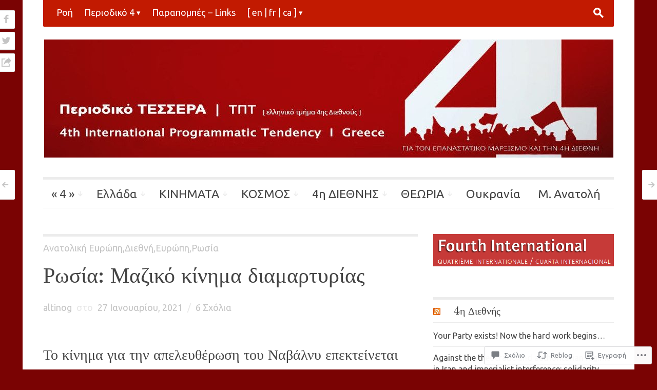

--- FILE ---
content_type: text/html; charset=UTF-8
request_url: https://tpt4.org/2021/01/27/%CF%81%CF%89%CF%83%CE%AF%CE%B1-%CE%BC%CE%B1%CE%B6%CE%B9%CE%BA%CF%8C-%CE%BA%CE%AF%CE%BD%CE%B7%CE%BC%CE%B1-%CE%B4%CE%B9%CE%B1%CE%BC%CE%B1%CF%81%CF%84%CF%85%CF%81%CE%AF%CE%B1%CF%82/
body_size: 97178
content:
<!DOCTYPE html>
<!--[if IE 7]>
<html class="ie ie7 " lang="el-GR">
<![endif]-->
<!--[if IE 8]>
<html class="ie ie8 " lang="el-GR">
<![endif]-->
<!--[if !(IE 7) | !(IE 8) ]><!-->
<html class="" lang="el-GR">
<!--<![endif]-->
<head>
	<meta charset="UTF-8" />
	<meta name="viewport" content="width=device-width, initial-scale=1.0" />
	<title>Ρωσία: Μαζικό κίνημα διαμαρτυρίας | ΤΠΤ - &quot;4&quot;</title>
	<link rel="profile" href="http://gmpg.org/xfn/11" />
	<link rel="pingback" href="https://tpt4.org/xmlrpc.php" />
	<!--[if lt IE 9]>
	<script src="https://s0.wp.com/wp-content/themes/premium/outspoken/js/html5.js?m=1387395881i" type="text/javascript"></script>
	<![endif]-->
	<script type="text/javascript">
  WebFontConfig = {"google":{"families":["Libre+Baskerville:r:latin,latin-ext","Ubuntu:r,i,b,bi:latin,latin-ext"]},"api_url":"https:\/\/fonts-api.wp.com\/css"};
  (function() {
    var wf = document.createElement('script');
    wf.src = '/wp-content/plugins/custom-fonts/js/webfont.js';
    wf.type = 'text/javascript';
    wf.async = 'true';
    var s = document.getElementsByTagName('script')[0];
    s.parentNode.insertBefore(wf, s);
	})();
</script><style id="jetpack-custom-fonts-css">.wf-active body, .wf-active button, .wf-active html, .wf-active input, .wf-active select, .wf-active textarea{font-family:"Ubuntu",sans-serif}.wf-active h1{font-family:"Libre Baskerville",serif;font-style:normal;font-weight:400}.wf-active h2{font-family:"Libre Baskerville",serif;font-style:normal;font-weight:400}.wf-active h3{font-family:"Libre Baskerville",serif;font-style:normal;font-weight:400}.wf-active h4{font-family:"Libre Baskerville",serif;font-style:normal;font-weight:400}.wf-active h5{font-family:"Libre Baskerville",serif;font-style:normal;font-weight:400}.wf-active h6{font-family:"Libre Baskerville",serif;font-style:normal;font-weight:400}.wf-active .site-title{font-family:"Libre Baskerville",serif;font-style:normal;font-weight:400}.wf-active .home-link h1{font-style:normal;font-weight:400}.wf-active .home-link h2{font-style:normal;font-weight:400}.wf-active .outspoken-gallery h2{font-weight:400;font-style:normal}.wf-active body.single .entry-title{font-weight:400;font-style:normal}.wf-active body.page .entry-title{font-style:normal;font-weight:400}.wf-active body.archive .entry-title, .wf-active body.page.archive .entry-title, .wf-active body.search .entry-title{font-weight:400;font-style:normal}.wf-active body.wpshower-blog .entry-title{font-weight:400;font-style:normal}.wf-active body.wpshower-masonry .entry-title{font-weight:400;font-style:normal}.wf-active .format-image .entry-title{font-weight:400;font-style:normal}.wf-active .archive-title, .wf-active .page-title{font-style:normal;font-weight:400}.wf-active .comments-title{font-style:normal;font-weight:400}.wf-active #reply-title{font-style:normal;font-weight:400}.wf-active .widget .widget-title{font-weight:400;font-style:normal}.wf-active #primary .widget .widget-title{font-weight:400;font-style:normal}.wf-active .widget_wpshower_index_featured_articles article h2{font-weight:400;font-style:normal}.wf-active .widget_wpshower_index_highlights li article h2{font-weight:400;font-style:normal}.wf-active .widget_wpshower_index_highlights .latest h3{font-weight:400;font-style:normal}.wf-active .widget_wpshower_index_category h3{font-style:normal;font-weight:400}.wf-active .widget_wpshower_index_editors_choice article h3{font-weight:400;font-style:normal}.wf-active .widget_wpshower_index_categories .column h4{font-weight:400;font-style:normal}.wf-active .widget_wpshower_index_videos h2{font-weight:400;font-style:normal}.wf-active .widget_wpshower_index_latest_entries > article h2{font-weight:400;font-style:normal}@media (min-width: 951px){.wf-active .outspoken-gallery h2{font-style:normal;font-weight:400}}@media (min-width: 951px){.wf-active h1{font-style:normal;font-weight:400}}@media (min-width: 951px){.wf-active h2{font-style:normal;font-weight:400}}@media (min-width: 951px){.wf-active h3{font-style:normal;font-weight:400}}@media (min-width: 951px){.wf-active h4{font-style:normal;font-weight:400}}@media (min-width: 951px){.wf-active h5{font-style:normal;font-weight:400}}@media (min-width: 951px){.wf-active h6{font-style:normal;font-weight:400}}@media (min-width: 951px){.wf-active .home-link h1{font-style:normal;font-weight:400}}@media (min-width: 951px){.wf-active .outspoken-gallery h2{font-style:normal;font-weight:400}}@media (min-width: 951px){.wf-active body.single .entry-title{font-style:normal;font-weight:400}}@media (min-width: 951px){.wf-active .widget_wpshower_index_featured_articles article h2{font-style:normal;font-weight:400}}@media (min-width: 951px){.wf-active .widget_wpshower_index_highlights li article h2{font-style:normal;font-weight:400}}@media (min-width: 951px){.wf-active .widget_wpshower_index_highlights .latest h3{font-style:normal;font-weight:400}}@media (min-width: 951px){.wf-active .widget_wpshower_index_category h3{font-style:normal;font-weight:400}}@media (min-width: 951px){.wf-active .widget_wpshower_index_editors_choice article h3{font-style:normal;font-weight:400}}@media (min-width: 951px){.wf-active .widget_wpshower_index_categories .column h4{font-style:normal;font-weight:400}}@media (min-width: 951px){.wf-active .widget_wpshower_index_videos h2{font-style:normal;font-weight:400}}@media (min-width: 951px){.wf-active .widget_wpshower_index_latest_entries > article h2{font-style:normal;font-weight:400}}</style>
<meta name='robots' content='max-image-preview:large' />

<!-- Async WordPress.com Remote Login -->
<script id="wpcom_remote_login_js">
var wpcom_remote_login_extra_auth = '';
function wpcom_remote_login_remove_dom_node_id( element_id ) {
	var dom_node = document.getElementById( element_id );
	if ( dom_node ) { dom_node.parentNode.removeChild( dom_node ); }
}
function wpcom_remote_login_remove_dom_node_classes( class_name ) {
	var dom_nodes = document.querySelectorAll( '.' + class_name );
	for ( var i = 0; i < dom_nodes.length; i++ ) {
		dom_nodes[ i ].parentNode.removeChild( dom_nodes[ i ] );
	}
}
function wpcom_remote_login_final_cleanup() {
	wpcom_remote_login_remove_dom_node_classes( "wpcom_remote_login_msg" );
	wpcom_remote_login_remove_dom_node_id( "wpcom_remote_login_key" );
	wpcom_remote_login_remove_dom_node_id( "wpcom_remote_login_validate" );
	wpcom_remote_login_remove_dom_node_id( "wpcom_remote_login_js" );
	wpcom_remote_login_remove_dom_node_id( "wpcom_request_access_iframe" );
	wpcom_remote_login_remove_dom_node_id( "wpcom_request_access_styles" );
}

// Watch for messages back from the remote login
window.addEventListener( "message", function( e ) {
	if ( e.origin === "https://r-login.wordpress.com" ) {
		var data = {};
		try {
			data = JSON.parse( e.data );
		} catch( e ) {
			wpcom_remote_login_final_cleanup();
			return;
		}

		if ( data.msg === 'LOGIN' ) {
			// Clean up the login check iframe
			wpcom_remote_login_remove_dom_node_id( "wpcom_remote_login_key" );

			var id_regex = new RegExp( /^[0-9]+$/ );
			var token_regex = new RegExp( /^.*|.*|.*$/ );
			if (
				token_regex.test( data.token )
				&& id_regex.test( data.wpcomid )
			) {
				// We have everything we need to ask for a login
				var script = document.createElement( "script" );
				script.setAttribute( "id", "wpcom_remote_login_validate" );
				script.src = '/remote-login.php?wpcom_remote_login=validate'
					+ '&wpcomid=' + data.wpcomid
					+ '&token=' + encodeURIComponent( data.token )
					+ '&host=' + window.location.protocol
					+ '//' + window.location.hostname
					+ '&postid=5554'
					+ '&is_singular=1';
				document.body.appendChild( script );
			}

			return;
		}

		// Safari ITP, not logged in, so redirect
		if ( data.msg === 'LOGIN-REDIRECT' ) {
			window.location = 'https://wordpress.com/log-in?redirect_to=' + window.location.href;
			return;
		}

		// Safari ITP, storage access failed, remove the request
		if ( data.msg === 'LOGIN-REMOVE' ) {
			var css_zap = 'html { -webkit-transition: margin-top 1s; transition: margin-top 1s; } /* 9001 */ html { margin-top: 0 !important; } * html body { margin-top: 0 !important; } @media screen and ( max-width: 782px ) { html { margin-top: 0 !important; } * html body { margin-top: 0 !important; } }';
			var style_zap = document.createElement( 'style' );
			style_zap.type = 'text/css';
			style_zap.appendChild( document.createTextNode( css_zap ) );
			document.body.appendChild( style_zap );

			var e = document.getElementById( 'wpcom_request_access_iframe' );
			e.parentNode.removeChild( e );

			document.cookie = 'wordpress_com_login_access=denied; path=/; max-age=31536000';

			return;
		}

		// Safari ITP
		if ( data.msg === 'REQUEST_ACCESS' ) {
			console.log( 'request access: safari' );

			// Check ITP iframe enable/disable knob
			if ( wpcom_remote_login_extra_auth !== 'safari_itp_iframe' ) {
				return;
			}

			// If we are in a "private window" there is no ITP.
			var private_window = false;
			try {
				var opendb = window.openDatabase( null, null, null, null );
			} catch( e ) {
				private_window = true;
			}

			if ( private_window ) {
				console.log( 'private window' );
				return;
			}

			var iframe = document.createElement( 'iframe' );
			iframe.id = 'wpcom_request_access_iframe';
			iframe.setAttribute( 'scrolling', 'no' );
			iframe.setAttribute( 'sandbox', 'allow-storage-access-by-user-activation allow-scripts allow-same-origin allow-top-navigation-by-user-activation' );
			iframe.src = 'https://r-login.wordpress.com/remote-login.php?wpcom_remote_login=request_access&origin=' + encodeURIComponent( data.origin ) + '&wpcomid=' + encodeURIComponent( data.wpcomid );

			var css = 'html { -webkit-transition: margin-top 1s; transition: margin-top 1s; } /* 9001 */ html { margin-top: 46px !important; } * html body { margin-top: 46px !important; } @media screen and ( max-width: 660px ) { html { margin-top: 71px !important; } * html body { margin-top: 71px !important; } #wpcom_request_access_iframe { display: block; height: 71px !important; } } #wpcom_request_access_iframe { border: 0px; height: 46px; position: fixed; top: 0; left: 0; width: 100%; min-width: 100%; z-index: 99999; background: #23282d; } ';

			var style = document.createElement( 'style' );
			style.type = 'text/css';
			style.id = 'wpcom_request_access_styles';
			style.appendChild( document.createTextNode( css ) );
			document.body.appendChild( style );

			document.body.appendChild( iframe );
		}

		if ( data.msg === 'DONE' ) {
			wpcom_remote_login_final_cleanup();
		}
	}
}, false );

// Inject the remote login iframe after the page has had a chance to load
// more critical resources
window.addEventListener( "DOMContentLoaded", function( e ) {
	var iframe = document.createElement( "iframe" );
	iframe.style.display = "none";
	iframe.setAttribute( "scrolling", "no" );
	iframe.setAttribute( "id", "wpcom_remote_login_key" );
	iframe.src = "https://r-login.wordpress.com/remote-login.php"
		+ "?wpcom_remote_login=key"
		+ "&origin=aHR0cHM6Ly90cHQ0Lm9yZw%3D%3D"
		+ "&wpcomid=102121012"
		+ "&time=" + Math.floor( Date.now() / 1000 );
	document.body.appendChild( iframe );
}, false );
</script>
<link rel='dns-prefetch' href='//s0.wp.com' />
<link rel='dns-prefetch' href='//widgets.wp.com' />
<link rel="alternate" type="application/rss+xml" title="Ροή RSS &raquo; ΤΠΤ - &quot;4&quot;" href="https://tpt4.org/feed/" />
<link rel="alternate" type="application/rss+xml" title="Κανάλι σχολίων &raquo; ΤΠΤ - &quot;4&quot;" href="https://tpt4.org/comments/feed/" />
<link rel="alternate" type="application/rss+xml" title="Κανάλι σχολίων Ρωσία: Μαζικό κίνημα&nbsp;διαμαρτυρίας &raquo; ΤΠΤ - &quot;4&quot;" href="https://tpt4.org/2021/01/27/%cf%81%cf%89%cf%83%ce%af%ce%b1-%ce%bc%ce%b1%ce%b6%ce%b9%ce%ba%cf%8c-%ce%ba%ce%af%ce%bd%ce%b7%ce%bc%ce%b1-%ce%b4%ce%b9%ce%b1%ce%bc%ce%b1%cf%81%cf%84%cf%85%cf%81%ce%af%ce%b1%cf%82/feed/" />
	<script type="text/javascript">
		/* <![CDATA[ */
		function addLoadEvent(func) {
			var oldonload = window.onload;
			if (typeof window.onload != 'function') {
				window.onload = func;
			} else {
				window.onload = function () {
					oldonload();
					func();
				}
			}
		}
		/* ]]> */
	</script>
	<link crossorigin='anonymous' rel='stylesheet' id='all-css-0-1' href='/wp-content/mu-plugins/likes/jetpack-likes.css?m=1743883414i&cssminify=yes' type='text/css' media='all' />
<style id='wp-emoji-styles-inline-css'>

	img.wp-smiley, img.emoji {
		display: inline !important;
		border: none !important;
		box-shadow: none !important;
		height: 1em !important;
		width: 1em !important;
		margin: 0 0.07em !important;
		vertical-align: -0.1em !important;
		background: none !important;
		padding: 0 !important;
	}
/*# sourceURL=wp-emoji-styles-inline-css */
</style>
<link crossorigin='anonymous' rel='stylesheet' id='all-css-2-1' href='/wp-content/plugins/gutenberg-core/v22.2.0/build/styles/block-library/style.css?m=1764855221i&cssminify=yes' type='text/css' media='all' />
<style id='wp-block-library-inline-css'>
.has-text-align-justify {
	text-align:justify;
}
.has-text-align-justify{text-align:justify;}

/*# sourceURL=wp-block-library-inline-css */
</style><style id='wp-block-paragraph-inline-css'>
.is-small-text{font-size:.875em}.is-regular-text{font-size:1em}.is-large-text{font-size:2.25em}.is-larger-text{font-size:3em}.has-drop-cap:not(:focus):first-letter{float:left;font-size:8.4em;font-style:normal;font-weight:100;line-height:.68;margin:.05em .1em 0 0;text-transform:uppercase}body.rtl .has-drop-cap:not(:focus):first-letter{float:none;margin-left:.1em}p.has-drop-cap.has-background{overflow:hidden}:root :where(p.has-background){padding:1.25em 2.375em}:where(p.has-text-color:not(.has-link-color)) a{color:inherit}p.has-text-align-left[style*="writing-mode:vertical-lr"],p.has-text-align-right[style*="writing-mode:vertical-rl"]{rotate:180deg}
/*# sourceURL=/wp-content/plugins/gutenberg-core/v22.2.0/build/styles/block-library/paragraph/style.css */
</style>
<style id='wp-block-separator-inline-css'>
@charset "UTF-8";.wp-block-separator{border:none;border-top:2px solid}:root :where(.wp-block-separator.is-style-dots){height:auto;line-height:1;text-align:center}:root :where(.wp-block-separator.is-style-dots):before{color:currentColor;content:"···";font-family:serif;font-size:1.5em;letter-spacing:2em;padding-left:2em}.wp-block-separator.is-style-dots{background:none!important;border:none!important}
/*# sourceURL=/wp-content/plugins/gutenberg-core/v22.2.0/build/styles/block-library/separator/style.css */
</style>
<style id='wp-block-heading-inline-css'>
h1:where(.wp-block-heading).has-background,h2:where(.wp-block-heading).has-background,h3:where(.wp-block-heading).has-background,h4:where(.wp-block-heading).has-background,h5:where(.wp-block-heading).has-background,h6:where(.wp-block-heading).has-background{padding:1.25em 2.375em}h1.has-text-align-left[style*=writing-mode]:where([style*=vertical-lr]),h1.has-text-align-right[style*=writing-mode]:where([style*=vertical-rl]),h2.has-text-align-left[style*=writing-mode]:where([style*=vertical-lr]),h2.has-text-align-right[style*=writing-mode]:where([style*=vertical-rl]),h3.has-text-align-left[style*=writing-mode]:where([style*=vertical-lr]),h3.has-text-align-right[style*=writing-mode]:where([style*=vertical-rl]),h4.has-text-align-left[style*=writing-mode]:where([style*=vertical-lr]),h4.has-text-align-right[style*=writing-mode]:where([style*=vertical-rl]),h5.has-text-align-left[style*=writing-mode]:where([style*=vertical-lr]),h5.has-text-align-right[style*=writing-mode]:where([style*=vertical-rl]),h6.has-text-align-left[style*=writing-mode]:where([style*=vertical-lr]),h6.has-text-align-right[style*=writing-mode]:where([style*=vertical-rl]){rotate:180deg}
/*# sourceURL=/wp-content/plugins/gutenberg-core/v22.2.0/build/styles/block-library/heading/style.css */
</style>
<style id='global-styles-inline-css'>
:root{--wp--preset--aspect-ratio--square: 1;--wp--preset--aspect-ratio--4-3: 4/3;--wp--preset--aspect-ratio--3-4: 3/4;--wp--preset--aspect-ratio--3-2: 3/2;--wp--preset--aspect-ratio--2-3: 2/3;--wp--preset--aspect-ratio--16-9: 16/9;--wp--preset--aspect-ratio--9-16: 9/16;--wp--preset--color--black: #000000;--wp--preset--color--cyan-bluish-gray: #abb8c3;--wp--preset--color--white: #ffffff;--wp--preset--color--pale-pink: #f78da7;--wp--preset--color--vivid-red: #cf2e2e;--wp--preset--color--luminous-vivid-orange: #ff6900;--wp--preset--color--luminous-vivid-amber: #fcb900;--wp--preset--color--light-green-cyan: #7bdcb5;--wp--preset--color--vivid-green-cyan: #00d084;--wp--preset--color--pale-cyan-blue: #8ed1fc;--wp--preset--color--vivid-cyan-blue: #0693e3;--wp--preset--color--vivid-purple: #9b51e0;--wp--preset--gradient--vivid-cyan-blue-to-vivid-purple: linear-gradient(135deg,rgb(6,147,227) 0%,rgb(155,81,224) 100%);--wp--preset--gradient--light-green-cyan-to-vivid-green-cyan: linear-gradient(135deg,rgb(122,220,180) 0%,rgb(0,208,130) 100%);--wp--preset--gradient--luminous-vivid-amber-to-luminous-vivid-orange: linear-gradient(135deg,rgb(252,185,0) 0%,rgb(255,105,0) 100%);--wp--preset--gradient--luminous-vivid-orange-to-vivid-red: linear-gradient(135deg,rgb(255,105,0) 0%,rgb(207,46,46) 100%);--wp--preset--gradient--very-light-gray-to-cyan-bluish-gray: linear-gradient(135deg,rgb(238,238,238) 0%,rgb(169,184,195) 100%);--wp--preset--gradient--cool-to-warm-spectrum: linear-gradient(135deg,rgb(74,234,220) 0%,rgb(151,120,209) 20%,rgb(207,42,186) 40%,rgb(238,44,130) 60%,rgb(251,105,98) 80%,rgb(254,248,76) 100%);--wp--preset--gradient--blush-light-purple: linear-gradient(135deg,rgb(255,206,236) 0%,rgb(152,150,240) 100%);--wp--preset--gradient--blush-bordeaux: linear-gradient(135deg,rgb(254,205,165) 0%,rgb(254,45,45) 50%,rgb(107,0,62) 100%);--wp--preset--gradient--luminous-dusk: linear-gradient(135deg,rgb(255,203,112) 0%,rgb(199,81,192) 50%,rgb(65,88,208) 100%);--wp--preset--gradient--pale-ocean: linear-gradient(135deg,rgb(255,245,203) 0%,rgb(182,227,212) 50%,rgb(51,167,181) 100%);--wp--preset--gradient--electric-grass: linear-gradient(135deg,rgb(202,248,128) 0%,rgb(113,206,126) 100%);--wp--preset--gradient--midnight: linear-gradient(135deg,rgb(2,3,129) 0%,rgb(40,116,252) 100%);--wp--preset--font-size--small: 13px;--wp--preset--font-size--medium: 20px;--wp--preset--font-size--large: 36px;--wp--preset--font-size--x-large: 42px;--wp--preset--font-family--albert-sans: 'Albert Sans', sans-serif;--wp--preset--font-family--alegreya: Alegreya, serif;--wp--preset--font-family--arvo: Arvo, serif;--wp--preset--font-family--bodoni-moda: 'Bodoni Moda', serif;--wp--preset--font-family--bricolage-grotesque: 'Bricolage Grotesque', sans-serif;--wp--preset--font-family--cabin: Cabin, sans-serif;--wp--preset--font-family--chivo: Chivo, sans-serif;--wp--preset--font-family--commissioner: Commissioner, sans-serif;--wp--preset--font-family--cormorant: Cormorant, serif;--wp--preset--font-family--courier-prime: 'Courier Prime', monospace;--wp--preset--font-family--crimson-pro: 'Crimson Pro', serif;--wp--preset--font-family--dm-mono: 'DM Mono', monospace;--wp--preset--font-family--dm-sans: 'DM Sans', sans-serif;--wp--preset--font-family--dm-serif-display: 'DM Serif Display', serif;--wp--preset--font-family--domine: Domine, serif;--wp--preset--font-family--eb-garamond: 'EB Garamond', serif;--wp--preset--font-family--epilogue: Epilogue, sans-serif;--wp--preset--font-family--fahkwang: Fahkwang, sans-serif;--wp--preset--font-family--figtree: Figtree, sans-serif;--wp--preset--font-family--fira-sans: 'Fira Sans', sans-serif;--wp--preset--font-family--fjalla-one: 'Fjalla One', sans-serif;--wp--preset--font-family--fraunces: Fraunces, serif;--wp--preset--font-family--gabarito: Gabarito, system-ui;--wp--preset--font-family--ibm-plex-mono: 'IBM Plex Mono', monospace;--wp--preset--font-family--ibm-plex-sans: 'IBM Plex Sans', sans-serif;--wp--preset--font-family--ibarra-real-nova: 'Ibarra Real Nova', serif;--wp--preset--font-family--instrument-serif: 'Instrument Serif', serif;--wp--preset--font-family--inter: Inter, sans-serif;--wp--preset--font-family--josefin-sans: 'Josefin Sans', sans-serif;--wp--preset--font-family--jost: Jost, sans-serif;--wp--preset--font-family--libre-baskerville: 'Libre Baskerville', serif;--wp--preset--font-family--libre-franklin: 'Libre Franklin', sans-serif;--wp--preset--font-family--literata: Literata, serif;--wp--preset--font-family--lora: Lora, serif;--wp--preset--font-family--merriweather: Merriweather, serif;--wp--preset--font-family--montserrat: Montserrat, sans-serif;--wp--preset--font-family--newsreader: Newsreader, serif;--wp--preset--font-family--noto-sans-mono: 'Noto Sans Mono', sans-serif;--wp--preset--font-family--nunito: Nunito, sans-serif;--wp--preset--font-family--open-sans: 'Open Sans', sans-serif;--wp--preset--font-family--overpass: Overpass, sans-serif;--wp--preset--font-family--pt-serif: 'PT Serif', serif;--wp--preset--font-family--petrona: Petrona, serif;--wp--preset--font-family--piazzolla: Piazzolla, serif;--wp--preset--font-family--playfair-display: 'Playfair Display', serif;--wp--preset--font-family--plus-jakarta-sans: 'Plus Jakarta Sans', sans-serif;--wp--preset--font-family--poppins: Poppins, sans-serif;--wp--preset--font-family--raleway: Raleway, sans-serif;--wp--preset--font-family--roboto: Roboto, sans-serif;--wp--preset--font-family--roboto-slab: 'Roboto Slab', serif;--wp--preset--font-family--rubik: Rubik, sans-serif;--wp--preset--font-family--rufina: Rufina, serif;--wp--preset--font-family--sora: Sora, sans-serif;--wp--preset--font-family--source-sans-3: 'Source Sans 3', sans-serif;--wp--preset--font-family--source-serif-4: 'Source Serif 4', serif;--wp--preset--font-family--space-mono: 'Space Mono', monospace;--wp--preset--font-family--syne: Syne, sans-serif;--wp--preset--font-family--texturina: Texturina, serif;--wp--preset--font-family--urbanist: Urbanist, sans-serif;--wp--preset--font-family--work-sans: 'Work Sans', sans-serif;--wp--preset--spacing--20: 0.44rem;--wp--preset--spacing--30: 0.67rem;--wp--preset--spacing--40: 1rem;--wp--preset--spacing--50: 1.5rem;--wp--preset--spacing--60: 2.25rem;--wp--preset--spacing--70: 3.38rem;--wp--preset--spacing--80: 5.06rem;--wp--preset--shadow--natural: 6px 6px 9px rgba(0, 0, 0, 0.2);--wp--preset--shadow--deep: 12px 12px 50px rgba(0, 0, 0, 0.4);--wp--preset--shadow--sharp: 6px 6px 0px rgba(0, 0, 0, 0.2);--wp--preset--shadow--outlined: 6px 6px 0px -3px rgb(255, 255, 255), 6px 6px rgb(0, 0, 0);--wp--preset--shadow--crisp: 6px 6px 0px rgb(0, 0, 0);}:where(.is-layout-flex){gap: 0.5em;}:where(.is-layout-grid){gap: 0.5em;}body .is-layout-flex{display: flex;}.is-layout-flex{flex-wrap: wrap;align-items: center;}.is-layout-flex > :is(*, div){margin: 0;}body .is-layout-grid{display: grid;}.is-layout-grid > :is(*, div){margin: 0;}:where(.wp-block-columns.is-layout-flex){gap: 2em;}:where(.wp-block-columns.is-layout-grid){gap: 2em;}:where(.wp-block-post-template.is-layout-flex){gap: 1.25em;}:where(.wp-block-post-template.is-layout-grid){gap: 1.25em;}.has-black-color{color: var(--wp--preset--color--black) !important;}.has-cyan-bluish-gray-color{color: var(--wp--preset--color--cyan-bluish-gray) !important;}.has-white-color{color: var(--wp--preset--color--white) !important;}.has-pale-pink-color{color: var(--wp--preset--color--pale-pink) !important;}.has-vivid-red-color{color: var(--wp--preset--color--vivid-red) !important;}.has-luminous-vivid-orange-color{color: var(--wp--preset--color--luminous-vivid-orange) !important;}.has-luminous-vivid-amber-color{color: var(--wp--preset--color--luminous-vivid-amber) !important;}.has-light-green-cyan-color{color: var(--wp--preset--color--light-green-cyan) !important;}.has-vivid-green-cyan-color{color: var(--wp--preset--color--vivid-green-cyan) !important;}.has-pale-cyan-blue-color{color: var(--wp--preset--color--pale-cyan-blue) !important;}.has-vivid-cyan-blue-color{color: var(--wp--preset--color--vivid-cyan-blue) !important;}.has-vivid-purple-color{color: var(--wp--preset--color--vivid-purple) !important;}.has-black-background-color{background-color: var(--wp--preset--color--black) !important;}.has-cyan-bluish-gray-background-color{background-color: var(--wp--preset--color--cyan-bluish-gray) !important;}.has-white-background-color{background-color: var(--wp--preset--color--white) !important;}.has-pale-pink-background-color{background-color: var(--wp--preset--color--pale-pink) !important;}.has-vivid-red-background-color{background-color: var(--wp--preset--color--vivid-red) !important;}.has-luminous-vivid-orange-background-color{background-color: var(--wp--preset--color--luminous-vivid-orange) !important;}.has-luminous-vivid-amber-background-color{background-color: var(--wp--preset--color--luminous-vivid-amber) !important;}.has-light-green-cyan-background-color{background-color: var(--wp--preset--color--light-green-cyan) !important;}.has-vivid-green-cyan-background-color{background-color: var(--wp--preset--color--vivid-green-cyan) !important;}.has-pale-cyan-blue-background-color{background-color: var(--wp--preset--color--pale-cyan-blue) !important;}.has-vivid-cyan-blue-background-color{background-color: var(--wp--preset--color--vivid-cyan-blue) !important;}.has-vivid-purple-background-color{background-color: var(--wp--preset--color--vivid-purple) !important;}.has-black-border-color{border-color: var(--wp--preset--color--black) !important;}.has-cyan-bluish-gray-border-color{border-color: var(--wp--preset--color--cyan-bluish-gray) !important;}.has-white-border-color{border-color: var(--wp--preset--color--white) !important;}.has-pale-pink-border-color{border-color: var(--wp--preset--color--pale-pink) !important;}.has-vivid-red-border-color{border-color: var(--wp--preset--color--vivid-red) !important;}.has-luminous-vivid-orange-border-color{border-color: var(--wp--preset--color--luminous-vivid-orange) !important;}.has-luminous-vivid-amber-border-color{border-color: var(--wp--preset--color--luminous-vivid-amber) !important;}.has-light-green-cyan-border-color{border-color: var(--wp--preset--color--light-green-cyan) !important;}.has-vivid-green-cyan-border-color{border-color: var(--wp--preset--color--vivid-green-cyan) !important;}.has-pale-cyan-blue-border-color{border-color: var(--wp--preset--color--pale-cyan-blue) !important;}.has-vivid-cyan-blue-border-color{border-color: var(--wp--preset--color--vivid-cyan-blue) !important;}.has-vivid-purple-border-color{border-color: var(--wp--preset--color--vivid-purple) !important;}.has-vivid-cyan-blue-to-vivid-purple-gradient-background{background: var(--wp--preset--gradient--vivid-cyan-blue-to-vivid-purple) !important;}.has-light-green-cyan-to-vivid-green-cyan-gradient-background{background: var(--wp--preset--gradient--light-green-cyan-to-vivid-green-cyan) !important;}.has-luminous-vivid-amber-to-luminous-vivid-orange-gradient-background{background: var(--wp--preset--gradient--luminous-vivid-amber-to-luminous-vivid-orange) !important;}.has-luminous-vivid-orange-to-vivid-red-gradient-background{background: var(--wp--preset--gradient--luminous-vivid-orange-to-vivid-red) !important;}.has-very-light-gray-to-cyan-bluish-gray-gradient-background{background: var(--wp--preset--gradient--very-light-gray-to-cyan-bluish-gray) !important;}.has-cool-to-warm-spectrum-gradient-background{background: var(--wp--preset--gradient--cool-to-warm-spectrum) !important;}.has-blush-light-purple-gradient-background{background: var(--wp--preset--gradient--blush-light-purple) !important;}.has-blush-bordeaux-gradient-background{background: var(--wp--preset--gradient--blush-bordeaux) !important;}.has-luminous-dusk-gradient-background{background: var(--wp--preset--gradient--luminous-dusk) !important;}.has-pale-ocean-gradient-background{background: var(--wp--preset--gradient--pale-ocean) !important;}.has-electric-grass-gradient-background{background: var(--wp--preset--gradient--electric-grass) !important;}.has-midnight-gradient-background{background: var(--wp--preset--gradient--midnight) !important;}.has-small-font-size{font-size: var(--wp--preset--font-size--small) !important;}.has-medium-font-size{font-size: var(--wp--preset--font-size--medium) !important;}.has-large-font-size{font-size: var(--wp--preset--font-size--large) !important;}.has-x-large-font-size{font-size: var(--wp--preset--font-size--x-large) !important;}.has-albert-sans-font-family{font-family: var(--wp--preset--font-family--albert-sans) !important;}.has-alegreya-font-family{font-family: var(--wp--preset--font-family--alegreya) !important;}.has-arvo-font-family{font-family: var(--wp--preset--font-family--arvo) !important;}.has-bodoni-moda-font-family{font-family: var(--wp--preset--font-family--bodoni-moda) !important;}.has-bricolage-grotesque-font-family{font-family: var(--wp--preset--font-family--bricolage-grotesque) !important;}.has-cabin-font-family{font-family: var(--wp--preset--font-family--cabin) !important;}.has-chivo-font-family{font-family: var(--wp--preset--font-family--chivo) !important;}.has-commissioner-font-family{font-family: var(--wp--preset--font-family--commissioner) !important;}.has-cormorant-font-family{font-family: var(--wp--preset--font-family--cormorant) !important;}.has-courier-prime-font-family{font-family: var(--wp--preset--font-family--courier-prime) !important;}.has-crimson-pro-font-family{font-family: var(--wp--preset--font-family--crimson-pro) !important;}.has-dm-mono-font-family{font-family: var(--wp--preset--font-family--dm-mono) !important;}.has-dm-sans-font-family{font-family: var(--wp--preset--font-family--dm-sans) !important;}.has-dm-serif-display-font-family{font-family: var(--wp--preset--font-family--dm-serif-display) !important;}.has-domine-font-family{font-family: var(--wp--preset--font-family--domine) !important;}.has-eb-garamond-font-family{font-family: var(--wp--preset--font-family--eb-garamond) !important;}.has-epilogue-font-family{font-family: var(--wp--preset--font-family--epilogue) !important;}.has-fahkwang-font-family{font-family: var(--wp--preset--font-family--fahkwang) !important;}.has-figtree-font-family{font-family: var(--wp--preset--font-family--figtree) !important;}.has-fira-sans-font-family{font-family: var(--wp--preset--font-family--fira-sans) !important;}.has-fjalla-one-font-family{font-family: var(--wp--preset--font-family--fjalla-one) !important;}.has-fraunces-font-family{font-family: var(--wp--preset--font-family--fraunces) !important;}.has-gabarito-font-family{font-family: var(--wp--preset--font-family--gabarito) !important;}.has-ibm-plex-mono-font-family{font-family: var(--wp--preset--font-family--ibm-plex-mono) !important;}.has-ibm-plex-sans-font-family{font-family: var(--wp--preset--font-family--ibm-plex-sans) !important;}.has-ibarra-real-nova-font-family{font-family: var(--wp--preset--font-family--ibarra-real-nova) !important;}.has-instrument-serif-font-family{font-family: var(--wp--preset--font-family--instrument-serif) !important;}.has-inter-font-family{font-family: var(--wp--preset--font-family--inter) !important;}.has-josefin-sans-font-family{font-family: var(--wp--preset--font-family--josefin-sans) !important;}.has-jost-font-family{font-family: var(--wp--preset--font-family--jost) !important;}.has-libre-baskerville-font-family{font-family: var(--wp--preset--font-family--libre-baskerville) !important;}.has-libre-franklin-font-family{font-family: var(--wp--preset--font-family--libre-franklin) !important;}.has-literata-font-family{font-family: var(--wp--preset--font-family--literata) !important;}.has-lora-font-family{font-family: var(--wp--preset--font-family--lora) !important;}.has-merriweather-font-family{font-family: var(--wp--preset--font-family--merriweather) !important;}.has-montserrat-font-family{font-family: var(--wp--preset--font-family--montserrat) !important;}.has-newsreader-font-family{font-family: var(--wp--preset--font-family--newsreader) !important;}.has-noto-sans-mono-font-family{font-family: var(--wp--preset--font-family--noto-sans-mono) !important;}.has-nunito-font-family{font-family: var(--wp--preset--font-family--nunito) !important;}.has-open-sans-font-family{font-family: var(--wp--preset--font-family--open-sans) !important;}.has-overpass-font-family{font-family: var(--wp--preset--font-family--overpass) !important;}.has-pt-serif-font-family{font-family: var(--wp--preset--font-family--pt-serif) !important;}.has-petrona-font-family{font-family: var(--wp--preset--font-family--petrona) !important;}.has-piazzolla-font-family{font-family: var(--wp--preset--font-family--piazzolla) !important;}.has-playfair-display-font-family{font-family: var(--wp--preset--font-family--playfair-display) !important;}.has-plus-jakarta-sans-font-family{font-family: var(--wp--preset--font-family--plus-jakarta-sans) !important;}.has-poppins-font-family{font-family: var(--wp--preset--font-family--poppins) !important;}.has-raleway-font-family{font-family: var(--wp--preset--font-family--raleway) !important;}.has-roboto-font-family{font-family: var(--wp--preset--font-family--roboto) !important;}.has-roboto-slab-font-family{font-family: var(--wp--preset--font-family--roboto-slab) !important;}.has-rubik-font-family{font-family: var(--wp--preset--font-family--rubik) !important;}.has-rufina-font-family{font-family: var(--wp--preset--font-family--rufina) !important;}.has-sora-font-family{font-family: var(--wp--preset--font-family--sora) !important;}.has-source-sans-3-font-family{font-family: var(--wp--preset--font-family--source-sans-3) !important;}.has-source-serif-4-font-family{font-family: var(--wp--preset--font-family--source-serif-4) !important;}.has-space-mono-font-family{font-family: var(--wp--preset--font-family--space-mono) !important;}.has-syne-font-family{font-family: var(--wp--preset--font-family--syne) !important;}.has-texturina-font-family{font-family: var(--wp--preset--font-family--texturina) !important;}.has-urbanist-font-family{font-family: var(--wp--preset--font-family--urbanist) !important;}.has-work-sans-font-family{font-family: var(--wp--preset--font-family--work-sans) !important;}
/*# sourceURL=global-styles-inline-css */
</style>

<style id='classic-theme-styles-inline-css'>
/*! This file is auto-generated */
.wp-block-button__link{color:#fff;background-color:#32373c;border-radius:9999px;box-shadow:none;text-decoration:none;padding:calc(.667em + 2px) calc(1.333em + 2px);font-size:1.125em}.wp-block-file__button{background:#32373c;color:#fff;text-decoration:none}
/*# sourceURL=/wp-includes/css/classic-themes.min.css */
</style>
<link crossorigin='anonymous' rel='stylesheet' id='all-css-4-1' href='/_static/??[base64]/f/NV/HKZh/BzH99MVEMJ9yw==&cssminify=yes' type='text/css' media='all' />
<link rel='stylesheet' id='verbum-gutenberg-css-css' href='https://widgets.wp.com/verbum-block-editor/block-editor.css?ver=1738686361' media='all' />
<link crossorigin='anonymous' rel='stylesheet' id='all-css-6-1' href='/wp-content/themes/premium/outspoken/style.css?m=1583341266i&cssminify=yes' type='text/css' media='all' />
<style id='outspoken-style-inline-css'>
html {
	height: 100%;
}
.home-link h1 {
	color: #blank;
}
/*# sourceURL=outspoken-style-inline-css */
</style>
<link crossorigin='anonymous' rel='stylesheet' id='all-css-8-1' href='/_static/??-eJx9jEEOwjAMBD9EcCmi4oJ4S0hNSLHjKE5U9fekt1ZIve1odxbmZEJ0VEdUmBQYx2CRkDGWHSSyC2ZD6K1bzhzi2ame4Ehv3ZZ3kpNY1k35tE4hZeRQGaQWTfLFCO0VtCyEZk5O+E/kahJVH6JCxheJb9FDW23wSPIohsTZEiTuwLzJhryqT35chm6499f+1k0/YBFvsA==&cssminify=yes' type='text/css' media='all' />
<style id='jetpack-global-styles-frontend-style-inline-css'>
:root { --font-headings: unset; --font-base: unset; --font-headings-default: -apple-system,BlinkMacSystemFont,"Segoe UI",Roboto,Oxygen-Sans,Ubuntu,Cantarell,"Helvetica Neue",sans-serif; --font-base-default: -apple-system,BlinkMacSystemFont,"Segoe UI",Roboto,Oxygen-Sans,Ubuntu,Cantarell,"Helvetica Neue",sans-serif;}
/*# sourceURL=jetpack-global-styles-frontend-style-inline-css */
</style>
<link crossorigin='anonymous' rel='stylesheet' id='all-css-10-1' href='/_static/??-eJyNjcsKAjEMRX/IGtQZBxfip0hMS9sxTYppGfx7H7gRN+7ugcs5sFRHKi1Ig9Jd5R6zGMyhVaTrh8G6QFHfORhYwlvw6P39PbPENZmt4G/ROQuBKWVkxxrVvuBH1lIoz2waILJekF+HUzlupnG3nQ77YZwfuRJIaQ==&cssminify=yes' type='text/css' media='all' />
<script type="text/javascript" id="wpcom-actionbar-placeholder-js-extra">
/* <![CDATA[ */
var actionbardata = {"siteID":"102121012","postID":"5554","siteURL":"https://tpt4.org","xhrURL":"https://tpt4.org/wp-admin/admin-ajax.php","nonce":"ea2019d99d","isLoggedIn":"","statusMessage":"","subsEmailDefault":"instantly","proxyScriptUrl":"https://s0.wp.com/wp-content/js/wpcom-proxy-request.js?m=1513050504i&amp;ver=20211021","shortlink":"https://wp.me/p6Uul6-1rA","i18n":{"followedText":"\u039d\u03ad\u03b1 \u03ac\u03c1\u03b8\u03c1\u03b1 \u03b1\u03c0\u03cc \u03b1\u03c5\u03c4\u03cc\u03bd \u03c4\u03bf\u03bd \u03b9\u03c3\u03c4\u03cc\u03c4\u03bf\u03c0\u03bf \u03b8\u03b1 \u03b5\u03bc\u03c6\u03b1\u03bd\u03af\u03b6\u03bf\u03bd\u03c4\u03b1\u03b9 \u03c4\u03ce\u03c1\u03b1 \u03c3\u03c4\u03bf\u03bd \u003Ca href=\"https://wordpress.com/reader\"\u003E\u0391\u03bd\u03b1\u03b3\u03bd\u03ce\u03c3\u03c4\u03b7\u003C/a\u003E","foldBar":"\u03a3\u03cd\u03bc\u03c0\u03c4\u03c5\u03be\u03b7 \u03bc\u03c0\u03ac\u03c1\u03b1\u03c2","unfoldBar":"\u0386\u03bd\u03bf\u03b9\u03b3\u03bc\u03b1","shortLinkCopied":"\u039f \u03c3\u03cd\u03bd\u03b4\u03b5\u03c3\u03bc\u03bf\u03c2 \u03bc\u03b9\u03ba\u03c1\u03bf\u03cd URL \u03b1\u03bd\u03c4\u03b9\u03b3\u03c1\u03ac\u03c6\u03b7\u03ba\u03b5 \u03c3\u03c4\u03bf \u03c0\u03c1\u03cc\u03c7\u03b5\u03b9\u03c1\u03bf."}};
//# sourceURL=wpcom-actionbar-placeholder-js-extra
/* ]]> */
</script>
<script type="text/javascript" id="jetpack-mu-wpcom-settings-js-before">
/* <![CDATA[ */
var JETPACK_MU_WPCOM_SETTINGS = {"assetsUrl":"https://s0.wp.com/wp-content/mu-plugins/jetpack-mu-wpcom-plugin/sun/jetpack_vendor/automattic/jetpack-mu-wpcom/src/build/"};
//# sourceURL=jetpack-mu-wpcom-settings-js-before
/* ]]> */
</script>
<script crossorigin='anonymous' type='text/javascript'  src='/_static/??-eJyFy0sOwjAMRdENkbqAymeAWAqKWgsSYsc4DqW7p0hFYsboDd49MIrrMxuyQSygyZxofk1NLCv4+eyGhAVEkUIlyNWK5DvyB3mRhJdnwFGyGqH5rw7cpzrMbq7io6JOyzQU+G/kKFzVGy7xmU7r/abttu3ucIxvqG5E1A=='></script>
<script type="text/javascript" id="rlt-proxy-js-after">
/* <![CDATA[ */
	rltInitialize( {"token":null,"iframeOrigins":["https:\/\/widgets.wp.com"]} );
//# sourceURL=rlt-proxy-js-after
/* ]]> */
</script>
<link rel="EditURI" type="application/rsd+xml" title="RSD" href="https://okde4.wordpress.com/xmlrpc.php?rsd" />
<meta name="generator" content="WordPress.com" />
<link rel="canonical" href="https://tpt4.org/2021/01/27/%cf%81%cf%89%cf%83%ce%af%ce%b1-%ce%bc%ce%b1%ce%b6%ce%b9%ce%ba%cf%8c-%ce%ba%ce%af%ce%bd%ce%b7%ce%bc%ce%b1-%ce%b4%ce%b9%ce%b1%ce%bc%ce%b1%cf%81%cf%84%cf%85%cf%81%ce%af%ce%b1%cf%82/" />
<link rel='shortlink' href='https://wp.me/p6Uul6-1rA' />
<link rel="alternate" type="application/json+oembed" href="https://public-api.wordpress.com/oembed/?format=json&amp;url=https%3A%2F%2Ftpt4.org%2F2021%2F01%2F27%2F%25cf%2581%25cf%2589%25cf%2583%25ce%25af%25ce%25b1-%25ce%25bc%25ce%25b1%25ce%25b6%25ce%25b9%25ce%25ba%25cf%258c-%25ce%25ba%25ce%25af%25ce%25bd%25ce%25b7%25ce%25bc%25ce%25b1-%25ce%25b4%25ce%25b9%25ce%25b1%25ce%25bc%25ce%25b1%25cf%2581%25cf%2584%25cf%2585%25cf%2581%25ce%25af%25ce%25b1%25cf%2582%2F&amp;for=wpcom-auto-discovery" /><link rel="alternate" type="application/xml+oembed" href="https://public-api.wordpress.com/oembed/?format=xml&amp;url=https%3A%2F%2Ftpt4.org%2F2021%2F01%2F27%2F%25cf%2581%25cf%2589%25cf%2583%25ce%25af%25ce%25b1-%25ce%25bc%25ce%25b1%25ce%25b6%25ce%25b9%25ce%25ba%25cf%258c-%25ce%25ba%25ce%25af%25ce%25bd%25ce%25b7%25ce%25bc%25ce%25b1-%25ce%25b4%25ce%25b9%25ce%25b1%25ce%25bc%25ce%25b1%25cf%2581%25cf%2584%25cf%2585%25cf%2581%25ce%25af%25ce%25b1%25cf%2582%2F&amp;for=wpcom-auto-discovery" />
<!-- Jetpack Open Graph Tags -->
<meta property="og:type" content="article" />
<meta property="og:title" content="Ρωσία: Μαζικό κίνημα διαμαρτυρίας" />
<meta property="og:url" content="https://tpt4.org/2021/01/27/%cf%81%cf%89%cf%83%ce%af%ce%b1-%ce%bc%ce%b1%ce%b6%ce%b9%ce%ba%cf%8c-%ce%ba%ce%af%ce%bd%ce%b7%ce%bc%ce%b1-%ce%b4%ce%b9%ce%b1%ce%bc%ce%b1%cf%81%cf%84%cf%85%cf%81%ce%af%ce%b1%cf%82/" />
<meta property="og:description" content="Το κίνημα για την απελευθέρωση του Ναβάλνυ επεκτείνεται του Ilya Budraitskis Στις 23 Ιανουαρίου, διαμαρτυρίες μεγάλης κλίμακας οργανώθηκαν στη Ρωσία, με κύριο ενοποιητικό αίτημα την απελευθέρωση το…" />
<meta property="article:published_time" content="2021-01-27T11:06:06+00:00" />
<meta property="article:modified_time" content="2021-01-27T15:09:17+00:00" />
<meta property="og:site_name" content="ΤΠΤ - &quot;4&quot;" />
<meta property="og:image" content="https://tpt4.org/wp-content/uploads/2021/01/stpetersbourg_230121.jpeg" />
<meta property="og:image:width" content="999" />
<meta property="og:image:height" content="665" />
<meta property="og:image:alt" content="" />
<meta property="og:locale" content="el_GR" />
<meta property="article:publisher" content="https://www.facebook.com/WordPresscom" />
<meta name="twitter:creator" content="@Okde4T" />
<meta name="twitter:site" content="@Okde4T" />
<meta name="twitter:text:title" content="Ρωσία: Μαζικό κίνημα&nbsp;διαμαρτυρίας" />
<meta name="twitter:image" content="https://tpt4.org/wp-content/uploads/2021/01/stpetersbourg_230121.jpeg?w=640" />
<meta name="twitter:card" content="summary_large_image" />

<!-- End Jetpack Open Graph Tags -->
<link rel='openid.server' href='https://tpt4.org/?openidserver=1' />
<link rel='openid.delegate' href='https://tpt4.org/' />
<link rel="search" type="application/opensearchdescription+xml" href="https://tpt4.org/osd.xml" title="ΤΠΤ - &#34;4&#34;" />
<link rel="search" type="application/opensearchdescription+xml" href="https://s1.wp.com/opensearch.xml" title="WordPress.com" />
<meta name="theme-color" content="#7a0303" />
		<style type="text/css">
			.recentcomments a {
				display: inline !important;
				padding: 0 !important;
				margin: 0 !important;
			}

			table.recentcommentsavatartop img.avatar, table.recentcommentsavatarend img.avatar {
				border: 0px;
				margin: 0;
			}

			table.recentcommentsavatartop a, table.recentcommentsavatarend a {
				border: 0px !important;
				background-color: transparent !important;
			}

			td.recentcommentsavatarend, td.recentcommentsavatartop {
				padding: 0px 0px 1px 0px;
				margin: 0px;
			}

			td.recentcommentstextend {
				border: none !important;
				padding: 0px 0px 2px 10px;
			}

			.rtl td.recentcommentstextend {
				padding: 0px 10px 2px 0px;
			}

			td.recentcommentstexttop {
				border: none;
				padding: 0px 0px 0px 10px;
			}

			.rtl td.recentcommentstexttop {
				padding: 0px 10px 0px 0px;
			}
		</style>
		<meta name="description" content="Το κίνημα για την απελευθέρωση του Ναβάλνυ επεκτείνεται του Ilya Budraitskis Στις 23 Ιανουαρίου, διαμαρτυρίες μεγάλης κλίμακας οργανώθηκαν στη Ρωσία, με κύριο ενοποιητικό αίτημα την απελευθέρωση του ηγέτη της αντιπολίτευσης, Αλεξέϊ Ναβάλνυ, που συνελήφθη μια εβδομάδα νωρίτερα, όταν επέστρεψε από το Βερολίνο (όπου τον περιέθαλψαν μετά τη δηλητηρίασή του). Τις παραμονές της συγκέντρωσης, μετά τη&hellip;" />
<style type="text/css" id="custom-background-css">
body.custom-background { background-color: #7a0303; }
</style>
	<style type="text/css" id="custom-colors-css">
	@media ( max-width: 950px ) {
		.no-touch #site-navigation > div a:hover {
			color: #444 !important;
		}
	}

#site-navigation a { color: #FFFFFF;}
.no-touch button:hover,button:focus,.no-touch input[type="submit"]:hover,.no-touch input[type="button"]:hover,.no-touch input[type="reset"]:hover,input[type="submit"]:focus,input[type="button"]:focus,input[type="reset"]:focus,button:active,input[type="submit"]:active,input[type="button"]:active,input[type="reset"]:active { color: #FFFFFF;}
.no-touch .entry-content .tags-links a:hover { color: #FFFFFF;}
.no-touch .share-side > div .share-links a:hover span { color: #FFFFFF;}
.no-touch .load-more:hover { color: #FFFFFF;}
.no-touch .comment-list article .reply div:hover { color: #FFFFFF;}
.no-touch .widget .widget-title .prev:hover,.no-touch .widget .widget-title .next:hover { color: #FFFFFF;}
.no-touch .widget_wpshower_follow_us a:hover span { color: #FFFFFF;}
.no-touch .widget_wpshower_tabs .tabs a:hover { color: #FFFFFF;}
.no-touch .tagcloud a:hover { color: #FFFFFF;}
.no-touch .widget_wpshower_index_videos div.prev div:hover,.no-touch .widget_wpshower_index_videos div.next div:hover { color: #FFFFFF;}
.no-touch #section-toggle:hover span { color: #FFFFFF;}
.no-touch #section-navigation a:hover { color: #FFFFFF;}
.no-touch #site-navigation > div a:hover { color: #FFFFFF;}
.no-touch #site-navigation > div > ul > li > a:hover, .no-touch #site-navigation > div > ul > li:hover > a, #site-navigation > div > ul > li.current_page_item > a { border-color: #FFFFFF;}
.no-touch #site-navigation ul ul a:hover { border-color: #FFFFFF;}
.no-touch .outspoken-gallery .prev:hover, .no-touch .outspoken-gallery .next:hover { color: #FFFFFF;}
body { background-color: #7a0303;}
.navbar { background-color: #c21a01;}
input:focus,textarea:focus { border-color: #c21a01;}
.no-touch button:hover,button:focus,.no-touch input[type="submit"]:hover,.no-touch input[type="button"]:hover,.no-touch input[type="reset"]:hover,input[type="submit"]:focus,input[type="button"]:focus,input[type="reset"]:focus,button:active,input[type="submit"]:active,input[type="button"]:active,input[type="reset"]:active { background-color: #c21a01;}
.no-touch button:hover,button:focus,.no-touch input[type="submit"]:hover,.no-touch input[type="button"]:hover,.no-touch input[type="reset"]:hover,input[type="submit"]:focus,input[type="button"]:focus,input[type="reset"]:focus,button:active,input[type="submit"]:active,input[type="button"]:active,input[type="reset"]:active { border-color: #c21a01;}
.no-touch .entry-content .tags-links a:hover { background-color: #c21a01;}
.no-touch .entry-content .tags-links a:hover { border-color: #c21a01;}
.no-touch .share-side > div .share-links a:hover span { background-color: #c21a01;}
#main .mejs-controls .mejs-time-rail .mejs-time-current { background-color: #c21a01;}
.no-touch .load-more:hover { background-color: #c21a01;}
.no-touch .load-more:hover { border-color: #c21a01;}
.no-touch .comment-list article .reply div:hover { background-color: #c21a01;}
.no-touch .comment-list article .reply div:hover { border-color: #c21a01;}
.no-touch .widget .widget-title .prev:hover,.no-touch .widget .widget-title .next:hover { background-color: #c21a01;}
.no-touch .widget_wpshower_follow_us a:hover span { background-color: #c21a01;}
.no-touch .widget_wpshower_tabs .tabs a:hover { background-color: #c21a01;}
.no-touch .tagcloud a:hover { background-color: #c21a01;}
.no-touch .tagcloud a:hover { border-color: #c21a01;}
.no-touch .widget_wpshower_index_videos div.prev div:hover,.no-touch .widget_wpshower_index_videos div.next div:hover { background-color: #c21a01;}
#site-navigation ul ul a { border-color: #c21a01;}
#site-navigation > div > ul > li > ul > li { background-color: #c21a01;}
.no-touch #section-toggle:hover span { background-color: #c21a01;}
.no-touch .entry-content a:hover, .no-touch .entry-summary a:hover, .no-touch .page-content a:hover { border-color: #c21a01;}
.no-touch .entry-content a:hover, .no-touch .entry-summary a:hover, .no-touch .page-content a:hover { border-color: rgba( 194, 26, 1, 0.5 );}
.no-touch .outspoken-gallery .prev:hover, .no-touch .outspoken-gallery .next:hover { background-color: #c21a01;}
.widget_wpshower_index_videos .content span.current:after { background-color: #c21a01;}
.widget_wpshower_index_videos .content span.current:after { background-color: rgba( 194, 26, 1, 0.5 );}
.no-touch a:hover { color: #C21A01;}
.no-touch .widget .outspoken-error a:hover { color: #C21A01;}
.no-touch .entry-content a:hover,.no-touch .entry-summary a:hover,.no-touch .page-content a:hover { color: #C21A01;}
.no-touch body.single .entry-meta-top a:hover { color: #C21A01;}
.no-touch body.archive .entry-meta-top a:hover,.no-touch body.search .entry-meta-top a:hover { color: #C21A01;}
.no-touch body.single .entry-meta a:hover,.no-touch body.single .entry-meta:hover a:hover { color: #C21A01;}
.no-touch body.archive .entry-meta a:hover,.no-touch body.archive .entry-meta:hover a:hover,.no-touch body.search .entry-meta a:hover,.no-touch body.search .entry-meta:hover a:hover { color: #C21A01;}
.no-touch .share-side > a:hover { color: #C21A01;}
.no-touch .share-side > div:hover .share-content,.share-side > div.hover .share-content { color: #C21A01;}
#main .me-cannotplay a { color: #C21A01;}
.no-touch body.wpshower-blog .entry-meta-top a:hover { color: #C21A01;}
.no-touch body.wpshower-blog .entry-meta a:hover,.no-touch body.wpshower-blog .entry-meta:hover a:hover { color: #C21A01;}
.no-touch body.wpshower-masonry .entry-meta-top a:hover { color: #C21A01;}
.no-touch body.wpshower-masonry .entry-meta a:hover,.no-touch body.wpshower-masonry .entry-meta:hover a:hover { color: #C21A01;}
.no-touch .navigation a:hover .meta-nav { color: #C21A01;}
.no-touch .post-navigation a:hover span.arrow { color: #C21A01;}
.comment-content a { color: #C21A01;}
.no-touch .comment-metadata a:hover { color: #C21A01;}
.no-touch .logged-in-as a:hover { color: #C21A01;}
.no-touch .bullets span:hover,.no-touch #full_width_bullets span:hover { color: #C21A01;}
.no-touch .widget-title > a:hover { color: #C21A01;}
.no-touch .widget-title > a:not([class]):hover:after { color: #C21A01;}
.no-touch .widget_wpshower_index_featured_articles article .meta a:hover { color: #C21A01;}
.no-touch .widget_wpshower_index_highlights li article .meta a:hover { color: #C21A01;}
.no-touch .widget_wpshower_index_highlights .latest a:hover { color: #C21A01;}
.no-touch .widget_wpshower_index_category .meta a:hover { color: #C21A01;}
.no-touch .widget_wpshower_index_editors_choice article .meta a:hover { color: #C21A01;}
.no-touch .widget_wpshower_index_categories .meta a:hover { color: #C21A01;}
.no-touch .widget_wpshower_index_videos .meta a:hover { color: #C21A01;}
.no-touch .widget_wpshower_index_latest_entries .meta-top a:hover { color: #C21A01;}
.no-touch .widget_wpshower_index_latest_entries .meta a:hover { color: #C21A01;}
#section-navigation > div > ul > li.menu-item-has-children > a:hover:after { color: #C21A01;}
.no-touch .outspoken-gallery .meta a:hover { color: #C21A01;}
.no-touch #section-navigation a:hover { color: #C21A01;}
.no-touch .site-footer a:hover { color: #F9A699;}
.no-touch .site-footer a:hover { border-color: #F9A699;}
.no-touch .outspoken-gallery .meta a:hover { color: #F9A699;}
.no-touch .outspoken-gallery h2 a:hover { color: #F9A699;}
</style>
<link rel="icon" href="https://tpt4.org/wp-content/uploads/2018/11/cropped-tesserablack-2.png?w=32" sizes="32x32" />
<link rel="icon" href="https://tpt4.org/wp-content/uploads/2018/11/cropped-tesserablack-2.png?w=192" sizes="192x192" />
<link rel="apple-touch-icon" href="https://tpt4.org/wp-content/uploads/2018/11/cropped-tesserablack-2.png?w=180" />
<meta name="msapplication-TileImage" content="https://tpt4.org/wp-content/uploads/2018/11/cropped-tesserablack-2.png?w=270" />
<link crossorigin='anonymous' rel='stylesheet' id='all-css-2-3' href='/_static/??-eJydj0sOwjAMRC9EaoWPgAXiKCh1osptfqpj5foNiCLYActnjZ9moGaFKRYXCwRR2ctAkWF0JRucngwsEUKy4h1DJTu4wsAJyXhF7fsTOmTewNfeG0WE3iecmqZSdvOPgrUYmjkJO//KrIe/Cgl527BnnCkXeox8py5QvIuv4aKPh935pPd6Oy4XWH7H&cssminify=yes' type='text/css' media='all' />
</head>

<body class="wp-singular post-template-default single single-post postid-5554 single-format-standard custom-background wp-theme-premiumoutspoken customizer-styles-applied sidebar jetpack-reblog-enabled custom-colors">
		<div id="page" class="hfeed site">
		<header id="masthead" class="site-header" role="banner">
			<form role="search" method="get" class="searchform" action="https://tpt4.org/">
	<div class="searchform-wrapper">
		<label><span class="screen-reader-text">Αναζήτηση για:</span>
			<input type="text" placeholder="Type &amp; Hit Enter" value="" name="s" title="Αναζήτηση για:" />
			<span class="icon">s</span>
		</label>
		<input type="submit" class="searchsubmit" value="" />
	</div>
</form>
			<div id="navbar" class="navbar">
				<div id="search-toggle">
					<span class="icon">s</span>
					<span class="pointer"></span>
				</div>
				<h3 class="menu-toggle">m</h3>
				<nav id="site-navigation" class="navigation main-navigation" role="navigation">
					<a class="screen-reader-text skip-link" href="#content" title="Μετάβαση στο περιεχόμενο">Μετάβαση στο περιεχόμενο</a>
					<div class="menu-topmenu-container"><ul id="menu-topmenu" class="nav-menu"><li id="menu-item-1183" class="menu-item menu-item-type-post_type menu-item-object-page menu-item-1183"><a href="https://tpt4.org/recent/">Ροή</a></li>
<li id="menu-item-963" class="menu-item menu-item-type-taxonomy menu-item-object-post_tag menu-item-has-children menu-item-963"><a href="https://tpt4.org/tag/%cf%80%ce%b5%cf%81%ce%b9%ce%bf%ce%b4%ce%b9%ce%ba%cf%8c-4/">Περιοδικό 4</a>
<ul class="sub-menu">
	<li id="menu-item-8962" class="menu-item menu-item-type-post_type menu-item-object-page menu-item-8962"><a href="https://tpt4.org/%cf%80%ce%b5%cf%81%ce%b9%ce%bf%ce%b4%ce%b9%ce%ba%cf%8c-4/">Περιοδικό «4»</a></li>
	<li id="menu-item-977" class="menu-item menu-item-type-post_type menu-item-object-page menu-item-977"><a href="https://tpt4.org/quid/">Σχετικά με την ΤΠΤ</a></li>
	<li id="menu-item-4259" class="menu-item menu-item-type-taxonomy menu-item-object-category menu-item-4259"><a href="https://tpt4.org/category/4%ce%b7-%ce%b4%ce%b9%ce%b5%ce%b8%ce%bd%ce%ae%cf%82/">4η Διεθνής</a></li>
	<li id="menu-item-4260" class="menu-item menu-item-type-taxonomy menu-item-object-post_tag menu-item-4260"><a href="https://tpt4.org/tag/in-memoriam/">In memoriam</a></li>
</ul>
</li>
<li id="menu-item-4330" class="menu-item menu-item-type-post_type menu-item-object-page menu-item-4330"><a href="https://tpt4.org/links/">Παραπομπές – Links</a></li>
<li id="menu-item-4351" class="menu-item menu-item-type-post_type menu-item-object-page menu-item-has-children menu-item-4351"><a href="https://tpt4.org/en-fr-es-de/">[ en | fr | ca ]</a>
<ul class="sub-menu">
	<li id="menu-item-4352" class="menu-item menu-item-type-taxonomy menu-item-object-category menu-item-4352"><a href="https://tpt4.org/category/en-fr-ca/english/">English</a></li>
	<li id="menu-item-4353" class="menu-item menu-item-type-taxonomy menu-item-object-category menu-item-4353"><a href="https://tpt4.org/category/en-fr-ca/francais/">Français</a></li>
	<li id="menu-item-4354" class="menu-item menu-item-type-taxonomy menu-item-object-category menu-item-4354"><a href="https://tpt4.org/category/en-fr-ca/castellano/">Castellano</a></li>
</ul>
</li>
</ul></div>				</nav><!-- #site-navigation -->
			</div><!-- #navbar -->
				<div class="site-title center">
		<div class="home-link">
			<a href="https://tpt4.org/" title="ΤΠΤ – &quot;4&quot;" rel="home">
					<img src="https://tpt4.org/wp-content/uploads/2021/02/cropped-header_tpt4_5.jpg" alt="ΤΠΤ – &quot;4&quot;" title="ΤΠΤ – &quot;4&quot;" />
					</a>
			</div>
	</div>
	
			<div id="section-toggle">Sections<span></span></div>
			<div id="section-navigation">
				<div class="menu-subtopmenu-container"><ul id="menu-subtopmenu" class="nav-menu"><li id="menu-item-1155" class="menu-item menu-item-type-custom menu-item-object-custom menu-item-home menu-item-has-children menu-item-1155"><a href="https://tpt4.org/">« 4 »</a>
<ul class="sub-menu">
	<li id="menu-item-953" class="menu-item menu-item-type-post_type menu-item-object-page menu-item-953"><a href="https://tpt4.org/quid/">Σχετικά με την ΤΠΤ</a></li>
	<li id="menu-item-8949" class="menu-item menu-item-type-post_type menu-item-object-page menu-item-8949"><a href="https://tpt4.org/%cf%80%ce%b5%cf%81%ce%b9%ce%bf%ce%b4%ce%b9%ce%ba%cf%8c-4/">Περιοδικό «4»</a></li>
	<li id="menu-item-1973" class="menu-item menu-item-type-taxonomy menu-item-object-category menu-item-1973"><a href="https://tpt4.org/category/%cf%84%cf%80%cf%84/%cf%83%cf%80%ce%ac%cf%81%cf%84%ce%b1%ce%ba%ce%bf%cf%82/">Σπάρτακος αρχείο</a></li>
	<li id="menu-item-9018" class="menu-item menu-item-type-custom menu-item-object-custom menu-item-9018"><a href="https://anametrisi.gr/">Αναμέτρηση</a></li>
	<li id="menu-item-5851" class="menu-item menu-item-type-custom menu-item-object-custom menu-item-5851"><a target="_blank" rel="noopener" href="https://fourth.international/en">4η Διεθνής – FI</a></li>
</ul>
</li>
<li id="menu-item-926" class="menu-item menu-item-type-taxonomy menu-item-object-post_tag menu-item-has-children menu-item-926"><a href="https://tpt4.org/tag/%ce%b5%ce%bb%ce%bb%ce%ac%ce%b4%ce%b1/">Ελλάδα</a>
<ul class="sub-menu">
	<li id="menu-item-9021" class="menu-item menu-item-type-taxonomy menu-item-object-category menu-item-9021"><a href="https://tpt4.org/category/%cf%84%cf%80%cf%84/">ΤΠΤ – «4»</a></li>
	<li id="menu-item-857" class="menu-item menu-item-type-taxonomy menu-item-object-category menu-item-857"><a href="https://tpt4.org/category/%ce%b5%ce%ba%ce%b4%ce%b7%ce%bb%cf%8e%cf%83%ce%b5%ce%b9%cf%82/">ΕΚΔΗΛΩΣΕΙΣ</a></li>
</ul>
</li>
<li id="menu-item-835" class="menu-item menu-item-type-post_type menu-item-object-page menu-item-has-children menu-item-835"><a href="https://tpt4.org/%ce%ba%ce%b9%ce%bd%ce%ae%ce%bc%ce%b1%cf%84%ce%b1/">ΚΙΝΗΜΑΤΑ</a>
<ul class="sub-menu">
	<li id="menu-item-4213" class="menu-item menu-item-type-taxonomy menu-item-object-category menu-item-4213"><a href="https://tpt4.org/category/%cf%86%ce%b5%ce%bc%ce%b9%ce%bd%ce%b9%cf%83%ce%bc%cf%8c%cf%82/">Φεμινισμός</a></li>
	<li id="menu-item-836" class="menu-item menu-item-type-taxonomy menu-item-object-category menu-item-836"><a href="https://tpt4.org/category/%ce%b1%ce%bd%cf%84%ce%b9%cf%86%ce%b1%cf%83%ce%b9%cf%83%ce%bc%cf%8c%cf%82/">Αντιφασισμός</a></li>
	<li id="menu-item-837" class="menu-item menu-item-type-taxonomy menu-item-object-category menu-item-837"><a href="https://tpt4.org/category/%ce%bf%ce%b9%ce%ba%ce%bf%cf%83%ce%bf%cf%83%ce%b9%ce%b1%ce%bb%ce%b9%cf%83%ce%bc%cf%8c%cf%82/">Οικοσοσιαλισμός</a></li>
</ul>
</li>
<li id="menu-item-852" class="menu-item menu-item-type-taxonomy menu-item-object-category current-post-ancestor current-menu-parent current-post-parent menu-item-has-children menu-item-852"><a href="https://tpt4.org/category/%ce%b4%ce%b9%ce%b5%ce%b8%ce%bd%ce%ae/">ΚΟΣΜΟΣ</a>
<ul class="sub-menu">
	<li id="menu-item-3854" class="menu-item menu-item-type-taxonomy menu-item-object-category current-post-ancestor current-menu-parent current-post-parent menu-item-has-children menu-item-3854"><a href="https://tpt4.org/category/%ce%b4%ce%b9%ce%b5%ce%b8%ce%bd%ce%ae/%ce%b5%cf%85%cf%81%cf%8e%cf%80%ce%b7/">Ευρώπη</a>
	<ul class="sub-menu">
		<li id="menu-item-3858" class="menu-item menu-item-type-taxonomy menu-item-object-category menu-item-3858"><a href="https://tpt4.org/category/%ce%b4%ce%b9%ce%b5%ce%b8%ce%bd%ce%ae/%ce%b5%cf%85%cf%81%cf%8e%cf%80%ce%b7/%ce%b2%ce%b1%ce%bb%ce%ba%ce%ac%ce%bd%ce%b9%ce%b1/">Βαλκάνια</a></li>
		<li id="menu-item-3865" class="menu-item menu-item-type-taxonomy menu-item-object-category menu-item-3865"><a href="https://tpt4.org/category/%ce%b4%ce%b9%ce%b5%ce%b8%ce%bd%ce%ae/%ce%b5%cf%85%cf%81%cf%8e%cf%80%ce%b7/%ce%b2%ce%b1%ce%bb%cf%84%ce%b9%ce%ba%ce%ae/">Βαλτική</a></li>
		<li id="menu-item-5872" class="menu-item menu-item-type-taxonomy menu-item-object-category current-post-ancestor current-menu-parent current-post-parent menu-item-5872"><a href="https://tpt4.org/category/%ce%b4%ce%b9%ce%b5%ce%b8%ce%bd%ce%ae/%ce%b5%cf%85%cf%81%cf%8e%cf%80%ce%b7/%ce%b1%ce%bd%ce%b1%cf%84%ce%bf%ce%bb%ce%b9%ce%ba%ce%ae-%ce%b5%cf%85%cf%81%cf%8e%cf%80%ce%b7/">Ανατολική Ευρώπη</a></li>
		<li id="menu-item-853" class="menu-item menu-item-type-taxonomy menu-item-object-category menu-item-853"><a href="https://tpt4.org/category/%ce%b4%ce%b9%ce%b5%ce%b8%ce%bd%ce%ae/%ce%b5%cf%85%cf%81%cf%8e%cf%80%ce%b7/%ce%b3%ce%b1%ce%bb%ce%bb%ce%af%ce%b1/">Γαλλία</a></li>
		<li id="menu-item-3860" class="menu-item menu-item-type-taxonomy menu-item-object-category menu-item-3860"><a href="https://tpt4.org/category/%ce%b4%ce%b9%ce%b5%ce%b8%ce%bd%ce%ae/%ce%b5%cf%85%cf%81%cf%8e%cf%80%ce%b7/%ce%b3%ce%b5%cf%81%ce%bc%ce%b1%ce%bd%ce%af%ce%b1/">Γερμανία</a></li>
		<li id="menu-item-3864" class="menu-item menu-item-type-taxonomy menu-item-object-category menu-item-3864"><a href="https://tpt4.org/category/%ce%b4%ce%b9%ce%b5%ce%b8%ce%bd%ce%ae/%ce%b5%cf%85%cf%81%cf%8e%cf%80%ce%b7/%ce%b9%cf%81%ce%bb%ce%b1%ce%bd%ce%b4%ce%af%ce%b1/">Ιρλανδία</a></li>
		<li id="menu-item-3857" class="menu-item menu-item-type-taxonomy menu-item-object-category menu-item-3857"><a href="https://tpt4.org/category/%ce%b4%ce%b9%ce%b5%ce%b8%ce%bd%ce%ae/%ce%b5%cf%85%cf%81%cf%8e%cf%80%ce%b7/%ce%b9%cf%83%cf%80%ce%b1%ce%bd%ce%af%ce%b1/">Ισπανία</a></li>
		<li id="menu-item-3863" class="menu-item menu-item-type-taxonomy menu-item-object-category menu-item-3863"><a href="https://tpt4.org/category/%ce%b4%ce%b9%ce%b5%ce%b8%ce%bd%ce%ae/%ce%b5%cf%85%cf%81%cf%8e%cf%80%ce%b7/%ce%b9%cf%84%ce%b1%ce%bb%ce%af%ce%b1/">Ιταλία</a></li>
		<li id="menu-item-3859" class="menu-item menu-item-type-taxonomy menu-item-object-category menu-item-3859"><a href="https://tpt4.org/category/%ce%b4%ce%b9%ce%b5%ce%b8%ce%bd%ce%ae/%ce%b5%cf%85%cf%81%cf%8e%cf%80%ce%b7/%ce%bc-%ce%b2%cf%81%ce%b5%cf%84%ce%b1%ce%bd%ce%af%ce%b1/">Μ.Βρετανία</a></li>
		<li id="menu-item-3862" class="menu-item menu-item-type-taxonomy menu-item-object-category menu-item-3862"><a href="https://tpt4.org/category/%ce%b4%ce%b9%ce%b5%ce%b8%ce%bd%ce%ae/%ce%b5%cf%85%cf%81%cf%8e%cf%80%ce%b7/%ce%bf%ce%bb%ce%bb%ce%b1%ce%bd%ce%b4%ce%af%ce%b1/">Ολλανδία</a></li>
		<li id="menu-item-3861" class="menu-item menu-item-type-taxonomy menu-item-object-category menu-item-3861"><a href="https://tpt4.org/category/%ce%b4%ce%b9%ce%b5%ce%b8%ce%bd%ce%ae/%ce%b5%cf%85%cf%81%cf%8e%cf%80%ce%b7/%cf%80%ce%bf%cf%81%cf%84%ce%bf%ce%b3%ce%b1%ce%bb%ce%af%ce%b1/">Πορτογαλία</a></li>
	</ul>
</li>
	<li id="menu-item-4431" class="menu-item menu-item-type-taxonomy menu-item-object-category menu-item-has-children menu-item-4431"><a href="https://tpt4.org/category/%ce%b4%ce%b9%ce%b5%ce%b8%ce%bd%ce%ae/%ce%b1%ce%bc%ce%b5%cf%81%ce%b9%ce%ba%ce%ae/">Αμερική</a>
	<ul class="sub-menu">
		<li id="menu-item-854" class="menu-item menu-item-type-taxonomy menu-item-object-category menu-item-854"><a href="https://tpt4.org/category/%ce%b4%ce%b9%ce%b5%ce%b8%ce%bd%ce%ae/%ce%b1%ce%bc%ce%b5%cf%81%ce%b9%ce%ba%ce%ae/%ce%bb%ce%b1%cf%84%ce%b9%ce%bd%ce%b9%ce%ba%ce%ae-%ce%b1%ce%bc%ce%b5%cf%81%ce%b9%ce%ba%ce%ae/">Λατινική Αμερική</a></li>
		<li id="menu-item-5519" class="menu-item menu-item-type-taxonomy menu-item-object-category menu-item-5519"><a href="https://tpt4.org/category/%ce%b4%ce%b9%ce%b5%ce%b8%ce%bd%ce%ae/%ce%b1%ce%bc%ce%b5%cf%81%ce%b9%ce%ba%ce%ae/%ce%b2%cf%8c%cf%81%ce%b5%ce%b9%ce%bf%cf%82-%ce%b1%ce%bc%ce%b5%cf%81%ce%b9%ce%ba%ce%ae/%ce%b7%cf%80%ce%b1/">ΗΠΑ</a></li>
	</ul>
</li>
	<li id="menu-item-4433" class="menu-item menu-item-type-taxonomy menu-item-object-category menu-item-4433"><a href="https://tpt4.org/category/%ce%b4%ce%b9%ce%b5%ce%b8%ce%bd%ce%ae/%ce%b1%cf%83%ce%af%ce%b1/">Ασία</a></li>
	<li id="menu-item-4434" class="menu-item menu-item-type-taxonomy menu-item-object-category menu-item-4434"><a href="https://tpt4.org/category/%ce%b4%ce%b9%ce%b5%ce%b8%ce%bd%ce%ae/%ce%b1%cf%86%cf%81%ce%b9%ce%ba%ce%ae/">Αφρική</a></li>
	<li id="menu-item-4435" class="menu-item menu-item-type-taxonomy menu-item-object-category menu-item-4435"><a href="https://tpt4.org/category/%ce%b4%ce%b9%ce%b5%ce%b8%ce%bd%ce%ae/%ce%b1%cf%85%cf%83%cf%84%cf%81%ce%b1%ce%bb%ce%af%ce%b1/">Αυστραλία</a></li>
</ul>
</li>
<li id="menu-item-849" class="menu-item menu-item-type-taxonomy menu-item-object-category menu-item-has-children menu-item-849"><a href="https://tpt4.org/category/4%ce%b7-%ce%b4%ce%b9%ce%b5%ce%b8%ce%bd%ce%ae%cf%82/">4η ΔΙΕΘΝΗΣ</a>
<ul class="sub-menu">
	<li id="menu-item-3889" class="menu-item menu-item-type-taxonomy menu-item-object-category menu-item-3889"><a href="https://tpt4.org/category/4%ce%b7-%ce%b4%ce%b9%ce%b5%ce%b8%ce%bd%ce%ae%cf%82/%ce%b1%ce%bd%ce%b1%ce%ba%ce%bf%ce%b9%ce%bd%cf%8e%cf%83%ce%b5%ce%b9%cf%82/">Ανακοινώσεις</a></li>
	<li id="menu-item-938" class="menu-item menu-item-type-taxonomy menu-item-object-category menu-item-938"><a href="https://tpt4.org/category/%cf%84%cf%80%cf%84/%cf%80%cf%81%ce%bf%ce%b3%cf%81%ce%b1%ce%bc%ce%bc%ce%b1%cf%84%ce%b9%ce%ba%ce%ac-%ce%ba%ce%b5%ce%af%ce%bc%ce%b5%ce%bd%ce%b1/">Προγραμματικά Κείμενα</a></li>
	<li id="menu-item-990" class="menu-item menu-item-type-taxonomy menu-item-object-category menu-item-990"><a href="https://tpt4.org/category/4%ce%b7-%ce%b4%ce%b9%ce%b5%ce%b8%ce%bd%ce%ae%cf%82/%ce%b1%cf%80%ce%bf%cf%86%ce%ac%cf%83%ce%b5%ce%b9%cf%82-%cf%80%ce%b1%ce%b3%ce%ba-%cf%83%cf%85%ce%bd%ce%b5%ce%b4%cf%81%ce%af%cf%89%ce%bd/">Αποφάσεις Παγκ. Συνεδρίων</a></li>
	<li id="menu-item-988" class="menu-item menu-item-type-taxonomy menu-item-object-category menu-item-988"><a href="https://tpt4.org/category/4%ce%b7-%ce%b4%ce%b9%ce%b5%ce%b8%ce%bd%ce%ae%cf%82/%ce%ba%ce%b5%ce%af%ce%bc%ce%b5%ce%bd%ce%b1-%cf%83%cf%85%ce%bc%ce%b2%ce%bf%ce%bb%ce%ad%cf%82-%cf%80%ce%b1%ce%b3%ce%ba-%cf%83%cf%85%ce%bd%ce%b5%ce%b4%cf%81%ce%af%cf%89%ce%bd/">Κείμενα-Συμβολές Παγκ. Συνεδρίων</a></li>
	<li id="menu-item-5284" class="menu-item menu-item-type-custom menu-item-object-custom menu-item-5284"><a target="_blank" rel="noopener" href="https://fourth.international/el">4η-FI-QI-CI site</a></li>
</ul>
</li>
<li id="menu-item-1221" class="menu-item menu-item-type-taxonomy menu-item-object-category menu-item-has-children menu-item-1221"><a href="https://tpt4.org/category/%ce%b8%ce%b5%cf%89%cf%81%ce%af%ce%b1/%ce%ba%ce%b5%ce%af%ce%bc%ce%b5%ce%bd%ce%b1-%ce%b8%ce%b5%cf%89%cf%81%ce%af%ce%b1%cf%82/">ΘΕΩΡΙΑ</a>
<ul class="sub-menu">
	<li id="menu-item-985" class="menu-item menu-item-type-taxonomy menu-item-object-category menu-item-985"><a href="https://tpt4.org/category/%ce%b8%ce%b5%cf%89%cf%81%ce%af%ce%b1/%ce%ba%ce%b5%ce%af%ce%bc%ce%b5%ce%bd%ce%b1-%ce%b8%ce%b5%cf%89%cf%81%ce%af%ce%b1%cf%82/">ΘΕΩΡΗΤΙΚΑ ΚΕΙΜΕΝΑ</a></li>
	<li id="menu-item-891" class="menu-item menu-item-type-post_type menu-item-object-page menu-item-891"><a href="https://tpt4.org/%ce%b2%ce%b9%ce%b2%ce%bb%ce%b9%ce%bf%ce%b8%ce%ae%ce%ba%ce%b7/">ΒΙΒΛΙΟΘΗΚΗ</a></li>
</ul>
</li>
<li id="menu-item-10328" class="menu-item menu-item-type-taxonomy menu-item-object-category menu-item-10328"><a href="https://tpt4.org/category/%ce%b4%ce%b9%ce%b5%ce%b8%ce%bd%ce%ae/%ce%b5%cf%85%cf%81%cf%8e%cf%80%ce%b7/%ce%b1%ce%bd%ce%b1%cf%84%ce%bf%ce%bb%ce%b9%ce%ba%ce%ae-%ce%b5%cf%85%cf%81%cf%8e%cf%80%ce%b7/%ce%bf%cf%85%ce%ba%cf%81%ce%b1%ce%bd%ce%af%ce%b1/">Ουκρανία</a></li>
<li id="menu-item-10329" class="menu-item menu-item-type-taxonomy menu-item-object-category menu-item-10329"><a href="https://tpt4.org/category/%ce%b4%ce%b9%ce%b5%ce%b8%ce%bd%ce%ae/%ce%bc-%ce%b1%ce%bd%ce%b1%cf%84%ce%bf%ce%bb%ce%ae/">Μ. Ανατολή</a></li>
</ul></div>			</div>
		</header><!-- #masthead -->

			<nav class="navigation post-navigation" role="navigation">
		<h1 class="screen-reader-text">Πλοήγηση άρθρων</h1>
		<div class="nav-previous">
			<a href="https://tpt4.org/2021/01/26/grece-contre-les-universites-du-fric-et-des-flics/" rel="prev"><span class="arrow">&lt;</span><span class="meta-nav">Grèce: contre les universités du fric et des flics&nbsp;!</span></a>		</div>
		<div class="nav-next">
			<a href="https://tpt4.org/2021/01/27/%ce%b9%ce%bd%ce%b4%ce%af%ce%b1-%ce%b1%ce%b3%cf%81%cf%8c%cf%84%ce%b5%cf%82-%ce%ba%ce%b1%cf%84%ce%ac-%cf%84%ce%b7%cf%82-%ce%b4%ce%b5%ce%be%ce%b9%ce%ac%cf%82-%ce%ba%ce%b1%ce%b9-%cf%84%ce%b7%cf%82-%ce%b1/" rel="next"><span class="meta-nav">Ινδία: Αγρότες κατά της δεξιάς και της&nbsp;ακροδεξιάς</span><span class="arrow">&gt;</span></a>		</div>
	</nav><!-- .navigation -->
	
		<div id="main" class="site-main">


		

	<div class="share-side-helper"></div>
	<div class="share-side">
		<a href="http://www.facebook.com/sharer.php?u=https%3A%2F%2Ftpt4.org%2F2021%2F01%2F27%2F%25cf%2581%25cf%2589%25cf%2583%25ce%25af%25ce%25b1-%25ce%25bc%25ce%25b1%25ce%25b6%25ce%25b9%25ce%25ba%25cf%258c-%25ce%25ba%25ce%25af%25ce%25bd%25ce%25b7%25ce%25bc%25ce%25b1-%25ce%25b4%25ce%25b9%25ce%25b1%25ce%25bc%25ce%25b1%25cf%2581%25cf%2584%25cf%2585%25cf%2581%25ce%25af%25ce%25b1%25cf%2582%2F&t=%CE%A1%CF%89%CF%83%CE%AF%CE%B1%3A+%CE%9C%CE%B1%CE%B6%CE%B9%CE%BA%CF%8C+%CE%BA%CE%AF%CE%BD%CE%B7%CE%BC%CE%B1%C2%A0%CE%B4%CE%B9%CE%B1%CE%BC%CE%B1%CF%81%CF%84%CF%85%CF%81%CE%AF%CE%B1%CF%82">f</a>
		<a href="http://twitter.com/share?text=%CE%A1%CF%89%CF%83%CE%AF%CE%B1%3A+%CE%9C%CE%B1%CE%B6%CE%B9%CE%BA%CF%8C+%CE%BA%CE%AF%CE%BD%CE%B7%CE%BC%CE%B1%C2%A0%CE%B4%CE%B9%CE%B1%CE%BC%CE%B1%CF%81%CF%84%CF%85%CF%81%CE%AF%CE%B1%CF%82&url=https%3A%2F%2Ftpt4.org%2F2021%2F01%2F27%2F%25cf%2581%25cf%2589%25cf%2583%25ce%25af%25ce%25b1-%25ce%25bc%25ce%25b1%25ce%25b6%25ce%25b9%25ce%25ba%25cf%258c-%25ce%25ba%25ce%25af%25ce%25bd%25ce%25b7%25ce%25bc%25ce%25b1-%25ce%25b4%25ce%25b9%25ce%25b1%25ce%25bc%25ce%25b1%25cf%2581%25cf%2584%25cf%2585%25cf%2581%25ce%25af%25ce%25b1%25cf%2582%2F">w</a>
		<div>
			<div class="share-content">h</div>
			<div class="share-links">
				<div class="border-fix"></div>
				<a class="fb" href="http://www.facebook.com/sharer.php?u=https%3A%2F%2Ftpt4.org%2F2021%2F01%2F27%2F%25cf%2581%25cf%2589%25cf%2583%25ce%25af%25ce%25b1-%25ce%25bc%25ce%25b1%25ce%25b6%25ce%25b9%25ce%25ba%25cf%258c-%25ce%25ba%25ce%25af%25ce%25bd%25ce%25b7%25ce%25bc%25ce%25b1-%25ce%25b4%25ce%25b9%25ce%25b1%25ce%25bc%25ce%25b1%25cf%2581%25cf%2584%25cf%2585%25cf%2581%25ce%25af%25ce%25b1%25cf%2582%2F&t=%CE%A1%CF%89%CF%83%CE%AF%CE%B1%3A+%CE%9C%CE%B1%CE%B6%CE%B9%CE%BA%CF%8C+%CE%BA%CE%AF%CE%BD%CE%B7%CE%BC%CE%B1%C2%A0%CE%B4%CE%B9%CE%B1%CE%BC%CE%B1%CF%81%CF%84%CF%85%CF%81%CE%AF%CE%B1%CF%82"><span>f</span>Facebook</a>
				<a class="tw" href="http://twitter.com/share?text=%CE%A1%CF%89%CF%83%CE%AF%CE%B1%3A+%CE%9C%CE%B1%CE%B6%CE%B9%CE%BA%CF%8C+%CE%BA%CE%AF%CE%BD%CE%B7%CE%BC%CE%B1%C2%A0%CE%B4%CE%B9%CE%B1%CE%BC%CE%B1%CF%81%CF%84%CF%85%CF%81%CE%AF%CE%B1%CF%82&url=https%3A%2F%2Ftpt4.org%2F2021%2F01%2F27%2F%25cf%2581%25cf%2589%25cf%2583%25ce%25af%25ce%25b1-%25ce%25bc%25ce%25b1%25ce%25b6%25ce%25b9%25ce%25ba%25cf%258c-%25ce%25ba%25ce%25af%25ce%25bd%25ce%25b7%25ce%25bc%25ce%25b1-%25ce%25b4%25ce%25b9%25ce%25b1%25ce%25bc%25ce%25b1%25cf%2581%25cf%2584%25cf%2585%25cf%2581%25ce%25af%25ce%25b1%25cf%2582%2F"><span>w</span>Twitter</a>
				<a class="g" href="https://plus.google.com/share?url=https%3A%2F%2Ftpt4.org%2F2021%2F01%2F27%2F%25cf%2581%25cf%2589%25cf%2583%25ce%25af%25ce%25b1-%25ce%25bc%25ce%25b1%25ce%25b6%25ce%25b9%25ce%25ba%25cf%258c-%25ce%25ba%25ce%25af%25ce%25bd%25ce%25b7%25ce%25bc%25ce%25b1-%25ce%25b4%25ce%25b9%25ce%25b1%25ce%25bc%25ce%25b1%25cf%2581%25cf%2584%25cf%2585%25cf%2581%25ce%25af%25ce%25b1%25cf%2582%2F"><span>g</span>Google+</a>
				<a class="pint" href="http://pinterest.com/pin/create/button/?url=https%3A%2F%2Ftpt4.org%2F2021%2F01%2F27%2F%25cf%2581%25cf%2589%25cf%2583%25ce%25af%25ce%25b1-%25ce%25bc%25ce%25b1%25ce%25b6%25ce%25b9%25ce%25ba%25cf%258c-%25ce%25ba%25ce%25af%25ce%25bd%25ce%25b7%25ce%25bc%25ce%25b1-%25ce%25b4%25ce%25b9%25ce%25b1%25ce%25bc%25ce%25b1%25cf%2581%25cf%2584%25cf%2585%25cf%2581%25ce%25af%25ce%25b1%25cf%2582%2F&media=https%3A%2F%2Ftpt4.org%2Fwp-content%2Fuploads%2F2021%2F01%2Fstpetersbourg_230121.jpeg%3Fw%3D436%26h%3D291%26crop%3D1&description=%CE%A1%CF%89%CF%83%CE%AF%CE%B1%3A+%CE%9C%CE%B1%CE%B6%CE%B9%CE%BA%CF%8C+%CE%BA%CE%AF%CE%BD%CE%B7%CE%BC%CE%B1%C2%A0%CE%B4%CE%B9%CE%B1%CE%BC%CE%B1%CF%81%CF%84%CF%85%CF%81%CE%AF%CE%B1%CF%82"><span>p</span>Pinterest</a>
			</div>
		</div>
	</div>

	<div id="primary" class="content-area">
	<div id="content" class="site-content" role="main">

		<article id="post-5554" class="post-5554 post type-post status-publish format-standard has-post-thumbnail hentry category-2877338 category-359554 category-1235908 category-1235577 tag-180253 tag-1235577">

			<header class="entry-header">
				<div class="entry-meta-top">
					<span class="categories-links"><a href="https://tpt4.org/category/%ce%b4%ce%b9%ce%b5%ce%b8%ce%bd%ce%ae/%ce%b5%cf%85%cf%81%cf%8e%cf%80%ce%b7/%ce%b1%ce%bd%ce%b1%cf%84%ce%bf%ce%bb%ce%b9%ce%ba%ce%ae-%ce%b5%cf%85%cf%81%cf%8e%cf%80%ce%b7/" rel="category tag">Ανατολική Ευρώπη</a>,<a href="https://tpt4.org/category/%ce%b4%ce%b9%ce%b5%ce%b8%ce%bd%ce%ae/" rel="category tag">Διεθνή</a>,<a href="https://tpt4.org/category/%ce%b4%ce%b9%ce%b5%ce%b8%ce%bd%ce%ae/%ce%b5%cf%85%cf%81%cf%8e%cf%80%ce%b7/" rel="category tag">Ευρώπη</a>,<a href="https://tpt4.org/category/%ce%b4%ce%b9%ce%b5%ce%b8%ce%bd%ce%ae/%ce%b5%cf%85%cf%81%cf%8e%cf%80%ce%b7/%ce%b1%ce%bd%ce%b1%cf%84%ce%bf%ce%bb%ce%b9%ce%ba%ce%ae-%ce%b5%cf%85%cf%81%cf%8e%cf%80%ce%b7/%cf%81%cf%89%cf%83%ce%af%ce%b1/" rel="category tag">Ρωσία</a></span>				</div><!-- .entry-meta -->

				<h1 class="entry-title">Ρωσία: Μαζικό κίνημα&nbsp;διαμαρτυρίας</h1>

				<div class="entry-meta">
					<span class="author vcard"><a class="url fn n" href="https://tpt4.org/author/altinog/" title="Δείτε όλα τα άρθρα του/της altinog" rel="author">altinog</a></span><span class="separator">στο</span><span class="date"><a href="https://tpt4.org/2021/01/27/%cf%81%cf%89%cf%83%ce%af%ce%b1-%ce%bc%ce%b1%ce%b6%ce%b9%ce%ba%cf%8c-%ce%ba%ce%af%ce%bd%ce%b7%ce%bc%ce%b1-%ce%b4%ce%b9%ce%b1%ce%bc%ce%b1%cf%81%cf%84%cf%85%cf%81%ce%af%ce%b1%cf%82/" title="Μόνιμος σύνδεσμος του Ρωσία: Μαζικό κίνημα&nbsp;διαμαρτυρίας" rel="bookmark"><time class="entry-date" datetime="2021-01-27T13:06:06+02:00">27 Ιανουαρίου, 2021</time></a></span><span class="separator">/</span><span class="leave-reply"><a href="https://tpt4.org/2021/01/27/%cf%81%cf%89%cf%83%ce%af%ce%b1-%ce%bc%ce%b1%ce%b6%ce%b9%ce%ba%cf%8c-%ce%ba%ce%af%ce%bd%ce%b7%ce%bc%ce%b1-%ce%b4%ce%b9%ce%b1%ce%bc%ce%b1%cf%81%cf%84%cf%85%cf%81%ce%af%ce%b1%cf%82/#comments">6 Σχόλια </a></span>				</div><!-- .entry-meta -->
			</header><!-- .entry-header -->

			<div class="entry-content">
				
<h3 class="wp-block-heading">Το κίνημα για την απελευθέρωση του Ναβάλνυ επεκτείνεται</h3>



<h5 class="wp-block-heading">του Ilya Budraitskis</h5>



<p>Στις 23 Ιανουαρίου, διαμαρτυρίες μεγάλης κλίμακας οργανώθηκαν στη Ρωσία, με κύριο ενοποιητικό αίτημα την απελευθέρωση του ηγέτη της αντιπολίτευσης, Αλεξέϊ Ναβάλνυ, που συνελήφθη μια εβδομάδα νωρίτερα, όταν επέστρεψε από το Βερολίνο (όπου τον περιέθαλψαν μετά τη δηλητηρίασή του).</p>



<p>Τις παραμονές της συγκέντρωσης, μετά τη φυλάκισή του, η οργανωτική επιτροπή της καμπάνιας Ναβάλνυ παρουσίασε ένα βίντεο για το μυστικό παλάτι του Βλαντιμίρ Πούτιν, του οποίου το κόστος φέρεται να είναι κάπου 100 δις ρούβλια (γύρω στα 13 εκατομμύρια δολάρια) και να είναι εντυπωσιακής και άμμετρης χλιδής. Απέναντι στην οικονομική στασιμότητα, στον αυξανόμενο πληθωρισμό, στην ανεργία, η ιστορία του παλατιού αυτού ηχεί τρομακτικά (πάνω από 90 εκατομμύρια είδαν το βιντεάκι στο Youtube) όχι μόνο ως παράδειγμα διαφθοράς, αλλά και ως μια απόδειξη για την τεράστια κοινωνική ανισότητα στη σύγχρονη Ρωσία.</p>



<p>Αντίθετα από τις προηγούμενες έρευνες του Ναβάλνυ, στις οποίες οι ήρωες ήταν υψηλόβαθμοι γραφειοκράτες και ολιγάρχες κοντά στην εξουσία, τη φορά αυτήν είναι ο ίδιος ο αυταρχικός ηγέτης, του οποίου η πραγματική δημοφιλία ως πρόσφατα προσέφερε νομιμοποίηση στο καθεστώς.</p>



<p>Δεν είναι έτσι περίεργο που η δημοσίευση του βίντεο και το κάλεσμα για διαδηλώσεις στους δρόμους προκάλεσαν μια αντίδραση πανικού από τις αρχές. Σε όλα τα σχολεία και τα πανεπιστήμια διοργανώθηκαν “προληπτικές” εξηγήσεις, για να πληροφορήσουν τους φοιτητές ότι η συμμετοχή τους σε διαμαρτυρίες θα οδηγούσε σε “προβλήματα”, και σε όλα τα κανάλια της τηλεόρασης εξηγούσαν πως το παλάτι στην πραγματικότητα δεν ανήκει στον Πούτιν, ο οποίος προτιμάει την ασκητική ζωή. Επιπλέον, την παραμονή των διαδηλώσεων, όλοι οι κύριοι ακτιβιστές του Ναβάλνυ συνελήφθησαν με διάφορα προσχήματα.</p>



<p>Αλλά η επίπτωση όλων αυτών των πράξεων από τις αρχές ήταν να προκαλέσουν ακριβώς το αντίστροφο: στις 23 Γενάρη, οι διαδηλώσεις ξεπέρασαν σε αριθμό συμμετεχόντων όλες τις συγκεντρώσεις της αντιπολίτευσης κατά την τελευταία δεκαετία. Η κύρια ποιοτική αλλαγή, μάλιστα, ήταν η γεωγραφική έκταση των διαμαρτυριών: χιλιάδες άνθρωποι βγήκαν στους δρόμους στα κύρια περιφερειακά κέντρα, όπως στο Βλαδιβοστόκ, στο Ιρκούτσκ, στη Σαμάρα, στο Καζάν και σε πολλά άλλα κέντρα. Παρόλο που τα μίντια του Κρεμλίνου προσπάθησαν συστηματικά να παρουσιάσουν τους διαδηλωτές κυρίως ως ανεύθυνους νεαρούς που σέρνονται από κοινωνικά δίκτυα, στην πραγματικότητα η πλειονότητα των συμμετεχόντων ήταν νέοι εργαζόμενοι, ηλικιών 20-40 χρονών. Κοιτώντας τους χιλιάδες ανθρώπους στις διάφορες ρωσικές περιφέρειες (διαμαρτυρίες οργανώθηκαν σε περίπου 120 πόλεις σε όλη τη χώρα) βλέπουμε ότι αυτή τη φορά οι διαμαρτυρίες της αντιπολίτευσης κατάφεραν να προσελκύσουν ένα νέο κοινό που δεν είχε ποτέ ως τώρα συμμετάσχει σε διαδηλώσεις.</p>



<p>Η διαμαρτυρία στην Αγία Πετρούπολη, που ώς τώρα θεωρείτο ως πολιτικά πιο απαθής από τη Μόσχα, ήταν απροσδόκητα μαζική: κάπου 30.000 άνθρωποι βάδισαν στην κύρια λεωφόρο της πόλης, την Nevsky Prospect, και μετά κατέλαβαν την περίφημη πλατεία της Γερουσίας. Στη Μόσχα κάπου 40.000 ήταν οι διαδηλωτές, που αντιμετώπισαν τις επιθετικές ενέργειες των αρχών: κατά τη διάρκεια της ημέρας υπήρξαν πολλές συγκρούσεις με την αστυνομία στο κέντρο της πόλης, που κατέληξαν σε περίπου 1.300 συλλήψεις.</p>



<p>Αυτή η νέα ποιότητα των διαμαρτυριών, κυρίως η ένταξη όλο και μεγαλύτερων στρωμάτων εκτός της παραδοσιακής φιλελεύθερης αντιπολίτευσης, προσφέρει επίσης περισσότερες ευκαιρίες συμμετοχής και στις αριστερές δυνάμεις. Έτσι, το Ρωσικό Σοσιαλιστικό Κίνημα, συμμετείχε με τα πανώ του και τα υλικά του σε αυτές τις διαδηλώσεις στη Μόσχα, στην Αγία Πετρούπολη και στη Γεκατερίνμπουργκ, ενώ στο Ιζέβσκ ηγήθηκε, στην πράξη, της διαδήλωσης.</p>



<p>Μετά από τις διαδηλώσεις του Σαββάτου, το επιτελείο του Ναβάλνυ ανήγγειλε πως θα οργανώνει πλέον συγκεντρώσεις κάθε εβδομάδα. Ενώ δεν είναι εύκολο να εκτιμηθεί κατά πόσο ένα τέτοιο κάλεσμα μπορεί να προωθήσει την ανάπτυξη του κινήματος διαμαρτυρίας, είναι ωστόσο ήδη σαφές πως, μετά τις 23 Ιανουαρίου, το κίνημα αυτό έχει ήδη ανέλθη σε ποιοτικά νέο επίπεδο.</p>



<p class="has-text-align-right"><strong>Ilya Budraitskis</strong></p>



<p class="has-text-align-right"><em>26 Γενάρη 2021</em></p>



<p>Μετάφραση: <a href="https://tpt4.org/?p=5554">Περιοδικό “4”</a></p>



<p>από τα αγγλικά: <a rel="noreferrer noopener" href="https://internationalviewpoint.org/spip.php?article7013" target="_blank">International Viewpoint:</a><a href="https://internationalviewpoint.org/spip.php?article7013" target="_blank" rel="noreferrer noopener"> </a><a rel="noreferrer noopener" href="https://internationalviewpoint.org/spip.php?article7013" target="_blank">Mass protests calling for Navalny’s release on 23 January, set to continue</a></p>



<hr class="wp-block-separator" />



<p><a href="https://tpt4.org/?p=5554">https://tpt4.org/?p=5554</a></p>
<div id="jp-post-flair" class="sharedaddy sd-like-enabled sd-sharing-enabled"><div class="sharedaddy sd-sharing-enabled"><div class="robots-nocontent sd-block sd-social sd-social-icon sd-sharing"><h3 class="sd-title">Κοινοποιήστε:</h3><div class="sd-content"><ul><li class="share-twitter"><a rel="nofollow noopener noreferrer"
				data-shared="sharing-twitter-5554"
				class="share-twitter sd-button share-icon no-text"
				href="https://tpt4.org/2021/01/27/%cf%81%cf%89%cf%83%ce%af%ce%b1-%ce%bc%ce%b1%ce%b6%ce%b9%ce%ba%cf%8c-%ce%ba%ce%af%ce%bd%ce%b7%ce%bc%ce%b1-%ce%b4%ce%b9%ce%b1%ce%bc%ce%b1%cf%81%cf%84%cf%85%cf%81%ce%af%ce%b1%cf%82/?share=twitter"
				target="_blank"
				aria-labelledby="sharing-twitter-5554"
				>
				<span id="sharing-twitter-5554" hidden>Μοιραστείτε στο X(Ανοίγει σε νέο παράθυρο)</span>
				<span>Χ</span>
			</a></li><li class="share-facebook"><a rel="nofollow noopener noreferrer"
				data-shared="sharing-facebook-5554"
				class="share-facebook sd-button share-icon no-text"
				href="https://tpt4.org/2021/01/27/%cf%81%cf%89%cf%83%ce%af%ce%b1-%ce%bc%ce%b1%ce%b6%ce%b9%ce%ba%cf%8c-%ce%ba%ce%af%ce%bd%ce%b7%ce%bc%ce%b1-%ce%b4%ce%b9%ce%b1%ce%bc%ce%b1%cf%81%cf%84%cf%85%cf%81%ce%af%ce%b1%cf%82/?share=facebook"
				target="_blank"
				aria-labelledby="sharing-facebook-5554"
				>
				<span id="sharing-facebook-5554" hidden>Mοιραστείτε στο Facebook(Ανοίγει σε νέο παράθυρο)</span>
				<span>Facebook</span>
			</a></li><li class="share-telegram"><a rel="nofollow noopener noreferrer"
				data-shared="sharing-telegram-5554"
				class="share-telegram sd-button share-icon no-text"
				href="https://tpt4.org/2021/01/27/%cf%81%cf%89%cf%83%ce%af%ce%b1-%ce%bc%ce%b1%ce%b6%ce%b9%ce%ba%cf%8c-%ce%ba%ce%af%ce%bd%ce%b7%ce%bc%ce%b1-%ce%b4%ce%b9%ce%b1%ce%bc%ce%b1%cf%81%cf%84%cf%85%cf%81%ce%af%ce%b1%cf%82/?share=telegram"
				target="_blank"
				aria-labelledby="sharing-telegram-5554"
				>
				<span id="sharing-telegram-5554" hidden>Μοιραστείτε στο Telegram(Ανοίγει σε νέο παράθυρο)</span>
				<span>Telegram</span>
			</a></li><li class="share-print"><a rel="nofollow noopener noreferrer"
				data-shared="sharing-print-5554"
				class="share-print sd-button share-icon no-text"
				href="https://tpt4.org/2021/01/27/%cf%81%cf%89%cf%83%ce%af%ce%b1-%ce%bc%ce%b1%ce%b6%ce%b9%ce%ba%cf%8c-%ce%ba%ce%af%ce%bd%ce%b7%ce%bc%ce%b1-%ce%b4%ce%b9%ce%b1%ce%bc%ce%b1%cf%81%cf%84%cf%85%cf%81%ce%af%ce%b1%cf%82/#print?share=print"
				target="_blank"
				aria-labelledby="sharing-print-5554"
				>
				<span id="sharing-print-5554" hidden>Εκτύπωση(Ανοίγει σε νέο παράθυρο)</span>
				<span>Εκτύπωση</span>
			</a></li><li><a href="#" class="sharing-anchor sd-button share-more"><span>Περισσότερα</span></a></li><li class="share-end"></li></ul><div class="sharing-hidden"><div class="inner" style="display: none;width:150px;"><ul style="background-image:none;"><li class="share-email"><a rel="nofollow noopener noreferrer"
				data-shared="sharing-email-5554"
				class="share-email sd-button share-icon no-text"
				href="mailto:?subject=%5B%CE%94%CE%B9%CE%B1%CE%BC%CE%BF%CE%B9%CF%81%CE%B1%CF%83%CE%BC%CE%AD%CE%BD%CE%B7%20%CE%B4%CE%B7%CE%BC%CE%BF%CF%83%CE%AF%CE%B5%CF%85%CF%83%CE%B7%5D%20%CE%A1%CF%89%CF%83%CE%AF%CE%B1%3A%20%CE%9C%CE%B1%CE%B6%CE%B9%CE%BA%CF%8C%20%CE%BA%CE%AF%CE%BD%CE%B7%CE%BC%CE%B1%20%CE%B4%CE%B9%CE%B1%CE%BC%CE%B1%CF%81%CF%84%CF%85%CF%81%CE%AF%CE%B1%CF%82&#038;body=https%3A%2F%2Ftpt4.org%2F2021%2F01%2F27%2F%25cf%2581%25cf%2589%25cf%2583%25ce%25af%25ce%25b1-%25ce%25bc%25ce%25b1%25ce%25b6%25ce%25b9%25ce%25ba%25cf%258c-%25ce%25ba%25ce%25af%25ce%25bd%25ce%25b7%25ce%25bc%25ce%25b1-%25ce%25b4%25ce%25b9%25ce%25b1%25ce%25bc%25ce%25b1%25cf%2581%25cf%2584%25cf%2585%25cf%2581%25ce%25af%25ce%25b1%25cf%2582%2F&#038;share=email"
				target="_blank"
				aria-labelledby="sharing-email-5554"
				data-email-share-error-title="Έχεις ρυθμίσει το email;" data-email-share-error-text="Αν έχεις προβλήματα με την κοινοποίηση μέσω email, μπορεί να μην έχεις ρυθμίσει το email για τον περιηγητή σου. Ίσως χρειαστεί να δημιουργήσεις ένα νέο email μόνος/μόνη σου." data-email-share-nonce="af64f5d080" data-email-share-track-url="https://tpt4.org/2021/01/27/%cf%81%cf%89%cf%83%ce%af%ce%b1-%ce%bc%ce%b1%ce%b6%ce%b9%ce%ba%cf%8c-%ce%ba%ce%af%ce%bd%ce%b7%ce%bc%ce%b1-%ce%b4%ce%b9%ce%b1%ce%bc%ce%b1%cf%81%cf%84%cf%85%cf%81%ce%af%ce%b1%cf%82/?share=email">
				<span id="sharing-email-5554" hidden>Στείλε ένα σύνδεσμο σε έναν φίλο(Ανοίγει σε νέο παράθυρο)</span>
				<span>Email</span>
			</a></li><li class="share-end"></li></ul></div></div></div></div></div><div class='sharedaddy sd-block sd-like jetpack-likes-widget-wrapper jetpack-likes-widget-unloaded' id='like-post-wrapper-102121012-5554-6971ea5b5aae4' data-src='//widgets.wp.com/likes/index.html?ver=20260122#blog_id=102121012&amp;post_id=5554&amp;origin=okde4.wordpress.com&amp;obj_id=102121012-5554-6971ea5b5aae4&amp;domain=tpt4.org' data-name='like-post-frame-102121012-5554-6971ea5b5aae4' data-title='Μου αρέσει ή Επαναδημοσίευση'><div class='likes-widget-placeholder post-likes-widget-placeholder' style='height: 55px;'><span class='button'><span>Μου αρέσει!</span></span> <span class='loading'>Φόρτωση...</span></div><span class='sd-text-color'></span><a class='sd-link-color'></a></div></div>				<div class="tags-links">Tagged: <a href="https://tpt4.org/tag/%cf%80%ce%bf%ce%bb%ce%b9%cf%84%ce%b9%ce%ba%ce%ae/" rel="tag">Πολιτική</a> <a href="https://tpt4.org/tag/%cf%81%cf%89%cf%83%ce%af%ce%b1/" rel="tag">Ρωσία</a></div>							</div><!-- .entry-content -->


		</article><!-- #post -->

		
<div id="comments" class="comments-area">

	<h2 class="comments-title">
		There are 6 comments	</h2>

	<ol class="comment-list">
			<li id="comment-4274" class="pingback even thread-even depth-1">
	<a id="view-comment-4274" class="comment-anchor"></a>
	<article id="div-comment-4274" class="comment-body">
		<footer class="comment-meta">
			<div class="comment-author vcard">
				<img referrerpolicy="no-referrer" alt='Άγνωστο&#039;s avatar' src='https://tpt4.org/wp-content/uploads/2018/11/cropped-tesserablack-2.png?w=65' srcset='https://tpt4.org/wp-content/uploads/2018/11/cropped-tesserablack-2.png?w=65 1x, https://tpt4.org/wp-content/uploads/2018/11/cropped-tesserablack-2.png?w=98 1.5x, https://tpt4.org/wp-content/uploads/2018/11/cropped-tesserablack-2.png?w=130 2x, https://tpt4.org/wp-content/uploads/2018/11/cropped-tesserablack-2.png?w=195 3x, https://tpt4.org/wp-content/uploads/2018/11/cropped-tesserablack-2.png?w=260 4x' class='avatar avatar-65' height='65' width='65' decoding='async' />			</div><!-- .comment-author -->

			<div class="reply">
				<div><a rel="nofollow" class="comment-reply-link" href="https://tpt4.org/2021/01/27/%cf%81%cf%89%cf%83%ce%af%ce%b1-%ce%bc%ce%b1%ce%b6%ce%b9%ce%ba%cf%8c-%ce%ba%ce%af%ce%bd%ce%b7%ce%bc%ce%b1-%ce%b4%ce%b9%ce%b1%ce%bc%ce%b1%cf%81%cf%84%cf%85%cf%81%ce%af%ce%b1%cf%82/?replytocom=4274#respond" data-commentid="4274" data-postid="5554" data-belowelement="div-comment-4274" data-respondelement="respond" data-replyto="Απάντηση στο Ρωσία: Πώς εξηγούνται οι μαζικές διαμαρτυρίες | ΤΠΤ - &quot;4&quot;" aria-label="Απάντηση στο Ρωσία: Πώς εξηγούνται οι μαζικές διαμαρτυρίες | ΤΠΤ - &quot;4&quot;">Απάντηση</a></div>			</div><!-- .reply -->
		</footer><!-- .comment-meta -->

		<div class="comment-wrapper">
			<cite class="fn"><a href="https://tpt4.org/2021/03/27/%cf%81%cf%89%cf%83%ce%af%ce%b1-%cf%80%cf%8e%cf%82-%ce%b5%ce%be%ce%b7%ce%b3%ce%bf%cf%8d%ce%bd%cf%84%ce%b1%ce%b9-%ce%bf%ce%b9-%ce%bc%ce%b1%ce%b6%ce%b9%ce%ba%ce%ad%cf%82-%ce%b4" class="url" rel="ugc">Ρωσία: Πώς εξηγούνται οι μαζικές διαμαρτυρίες | ΤΠΤ - &quot;4&quot;</a></cite>
			<span class="comment-metadata">
				<a href="https://tpt4.org/2021/01/27/%cf%81%cf%89%cf%83%ce%af%ce%b1-%ce%bc%ce%b1%ce%b6%ce%b9%ce%ba%cf%8c-%ce%ba%ce%af%ce%bd%ce%b7%ce%bc%ce%b1-%ce%b4%ce%b9%ce%b1%ce%bc%ce%b1%cf%81%cf%84%cf%85%cf%81%ce%af%ce%b1%cf%82/#comment-4274">
					<time datetime="2021-03-27T20:13:42+02:00">
						27 Μαρτίου, 2021 at 8:13 μμ					</time>
				</a>
							</span><!-- .comment-metadata -->

			
			<div class="comment-content">
				<p>[&#8230;] Ρωσία: Μαζικό κίνημα διαμαρτυρίας [&#8230;]</p>
			</div><!-- .comment-content -->
		</div>
	</article><!-- .comment-body -->
</li><!-- #comment-## -->
	<li id="comment-4311" class="pingback odd alt thread-odd thread-alt depth-1">
	<a id="view-comment-4311" class="comment-anchor"></a>
	<article id="div-comment-4311" class="comment-body">
		<footer class="comment-meta">
			<div class="comment-author vcard">
				<img referrerpolicy="no-referrer" alt='Άγνωστο&#039;s avatar' src='https://tpt4.org/wp-content/uploads/2018/11/cropped-tesserablack-2.png?w=65' srcset='https://tpt4.org/wp-content/uploads/2018/11/cropped-tesserablack-2.png?w=65 1x, https://tpt4.org/wp-content/uploads/2018/11/cropped-tesserablack-2.png?w=98 1.5x, https://tpt4.org/wp-content/uploads/2018/11/cropped-tesserablack-2.png?w=130 2x, https://tpt4.org/wp-content/uploads/2018/11/cropped-tesserablack-2.png?w=195 3x, https://tpt4.org/wp-content/uploads/2018/11/cropped-tesserablack-2.png?w=260 4x' class='avatar avatar-65' height='65' width='65' decoding='async' />			</div><!-- .comment-author -->

			<div class="reply">
				<div><a rel="nofollow" class="comment-reply-link" href="https://tpt4.org/2021/01/27/%cf%81%cf%89%cf%83%ce%af%ce%b1-%ce%bc%ce%b1%ce%b6%ce%b9%ce%ba%cf%8c-%ce%ba%ce%af%ce%bd%ce%b7%ce%bc%ce%b1-%ce%b4%ce%b9%ce%b1%ce%bc%ce%b1%cf%81%cf%84%cf%85%cf%81%ce%af%ce%b1%cf%82/?replytocom=4311#respond" data-commentid="4311" data-postid="5554" data-belowelement="div-comment-4311" data-respondelement="respond" data-replyto="Απάντηση στο Ρωσία: Πώς εξηγούνται οι μαζικές διαμαρτυρίες | ΤΠΤ - &quot;4&quot;" aria-label="Απάντηση στο Ρωσία: Πώς εξηγούνται οι μαζικές διαμαρτυρίες | ΤΠΤ - &quot;4&quot;">Απάντηση</a></div>			</div><!-- .reply -->
		</footer><!-- .comment-meta -->

		<div class="comment-wrapper">
			<cite class="fn"><a href="https://tpt4.org/2021/03/27/%cf%81%cf%89%cf%83%ce%af%ce%b1-%cf%80%cf%8e%cf%82-%ce%b5%ce%be%ce%b7%ce%b3%ce%bf%cf%8d%ce%bd%cf%84%ce%b1%ce%b9-%ce%bf%ce%b9-%ce%bc%ce%b1%ce%b6%ce%b9%ce%ba%ce%ad%cf%82-%ce%b4" class="url" rel="ugc">Ρωσία: Πώς εξηγούνται οι μαζικές διαμαρτυρίες | ΤΠΤ - &quot;4&quot;</a></cite>
			<span class="comment-metadata">
				<a href="https://tpt4.org/2021/01/27/%cf%81%cf%89%cf%83%ce%af%ce%b1-%ce%bc%ce%b1%ce%b6%ce%b9%ce%ba%cf%8c-%ce%ba%ce%af%ce%bd%ce%b7%ce%bc%ce%b1-%ce%b4%ce%b9%ce%b1%ce%bc%ce%b1%cf%81%cf%84%cf%85%cf%81%ce%af%ce%b1%cf%82/#comment-4311">
					<time datetime="2021-04-11T13:33:05+02:00">
						11 Απριλίου, 2021 at 1:33 μμ					</time>
				</a>
							</span><!-- .comment-metadata -->

			
			<div class="comment-content">
				<p>[&#8230;] Ρωσία: Μαζικό κίνημα&nbsp;διαμαρτυρίας [&#8230;]</p>
			</div><!-- .comment-content -->
		</div>
	</article><!-- .comment-body -->
</li><!-- #comment-## -->
	<li id="comment-4798" class="pingback even thread-even depth-1">
	<a id="view-comment-4798" class="comment-anchor"></a>
	<article id="div-comment-4798" class="comment-body">
		<footer class="comment-meta">
			<div class="comment-author vcard">
				<img referrerpolicy="no-referrer" alt='Άγνωστο&#039;s avatar' src='https://tpt4.org/wp-content/uploads/2018/11/cropped-tesserablack-2.png?w=65' srcset='https://tpt4.org/wp-content/uploads/2018/11/cropped-tesserablack-2.png?w=65 1x, https://tpt4.org/wp-content/uploads/2018/11/cropped-tesserablack-2.png?w=98 1.5x, https://tpt4.org/wp-content/uploads/2018/11/cropped-tesserablack-2.png?w=130 2x, https://tpt4.org/wp-content/uploads/2018/11/cropped-tesserablack-2.png?w=195 3x, https://tpt4.org/wp-content/uploads/2018/11/cropped-tesserablack-2.png?w=260 4x' class='avatar avatar-65' height='65' width='65' decoding='async' />			</div><!-- .comment-author -->

			<div class="reply">
				<div><a rel="nofollow" class="comment-reply-link" href="https://tpt4.org/2021/01/27/%cf%81%cf%89%cf%83%ce%af%ce%b1-%ce%bc%ce%b1%ce%b6%ce%b9%ce%ba%cf%8c-%ce%ba%ce%af%ce%bd%ce%b7%ce%bc%ce%b1-%ce%b4%ce%b9%ce%b1%ce%bc%ce%b1%cf%81%cf%84%cf%85%cf%81%ce%af%ce%b1%cf%82/?replytocom=4798#respond" data-commentid="4798" data-postid="5554" data-belowelement="div-comment-4798" data-respondelement="respond" data-replyto="Απάντηση στο РСД: Ούτε μία ψήφος στον Πούτιν! | ΤΠΤ - &quot;4&quot;" aria-label="Απάντηση στο РСД: Ούτε μία ψήφος στον Πούτιν! | ΤΠΤ - &quot;4&quot;">Απάντηση</a></div>			</div><!-- .reply -->
		</footer><!-- .comment-meta -->

		<div class="comment-wrapper">
			<cite class="fn"><a href="https://tpt4.org/2021/07/30/%d1%80%d1%81%d0%b4-%ce%bf%cf%8d%cf%84%ce%b5-%ce%bc%ce%af%ce%b1-%cf%88%ce%ae%cf%86%ce%bf%cf%82-%cf%83%cf%84%ce%bf%ce%bd-%cf%80%ce%bf%cf%8d%cf%84%ce%b9%ce%bd/" class="url" rel="ugc">РСД: Ούτε μία ψήφος στον Πούτιν! | ΤΠΤ - &quot;4&quot;</a></cite>
			<span class="comment-metadata">
				<a href="https://tpt4.org/2021/01/27/%cf%81%cf%89%cf%83%ce%af%ce%b1-%ce%bc%ce%b1%ce%b6%ce%b9%ce%ba%cf%8c-%ce%ba%ce%af%ce%bd%ce%b7%ce%bc%ce%b1-%ce%b4%ce%b9%ce%b1%ce%bc%ce%b1%cf%81%cf%84%cf%85%cf%81%ce%af%ce%b1%cf%82/#comment-4798">
					<time datetime="2021-07-30T13:02:20+02:00">
						30 Ιουλίου, 2021 at 1:02 μμ					</time>
				</a>
							</span><!-- .comment-metadata -->

			
			<div class="comment-content">
				<p>[&#8230;] Ρωσία: Μαζικό κίνημα&nbsp;διαμαρτυρίας. Το κίνημα για την&#8230; [&#8230;]</p>
			</div><!-- .comment-content -->
		</div>
	</article><!-- .comment-body -->
</li><!-- #comment-## -->
	<li id="comment-4799" class="pingback odd alt thread-odd thread-alt depth-1">
	<a id="view-comment-4799" class="comment-anchor"></a>
	<article id="div-comment-4799" class="comment-body">
		<footer class="comment-meta">
			<div class="comment-author vcard">
				<img referrerpolicy="no-referrer" alt='Άγνωστο&#039;s avatar' src='https://tpt4.org/wp-content/uploads/2018/11/cropped-tesserablack-2.png?w=65' srcset='https://tpt4.org/wp-content/uploads/2018/11/cropped-tesserablack-2.png?w=65 1x, https://tpt4.org/wp-content/uploads/2018/11/cropped-tesserablack-2.png?w=98 1.5x, https://tpt4.org/wp-content/uploads/2018/11/cropped-tesserablack-2.png?w=130 2x, https://tpt4.org/wp-content/uploads/2018/11/cropped-tesserablack-2.png?w=195 3x, https://tpt4.org/wp-content/uploads/2018/11/cropped-tesserablack-2.png?w=260 4x' class='avatar avatar-65' height='65' width='65' loading='lazy' decoding='async' />			</div><!-- .comment-author -->

			<div class="reply">
				<div><a rel="nofollow" class="comment-reply-link" href="https://tpt4.org/2021/01/27/%cf%81%cf%89%cf%83%ce%af%ce%b1-%ce%bc%ce%b1%ce%b6%ce%b9%ce%ba%cf%8c-%ce%ba%ce%af%ce%bd%ce%b7%ce%bc%ce%b1-%ce%b4%ce%b9%ce%b1%ce%bc%ce%b1%cf%81%cf%84%cf%85%cf%81%ce%af%ce%b1%cf%82/?replytocom=4799#respond" data-commentid="4799" data-postid="5554" data-belowelement="div-comment-4799" data-respondelement="respond" data-replyto="Απάντηση στο РСД: Ούτε μία ψήφος στον Πούτιν! | ΤΠΤ - &quot;4&quot;" aria-label="Απάντηση στο РСД: Ούτε μία ψήφος στον Πούτιν! | ΤΠΤ - &quot;4&quot;">Απάντηση</a></div>			</div><!-- .reply -->
		</footer><!-- .comment-meta -->

		<div class="comment-wrapper">
			<cite class="fn"><a href="https://tpt4.org/2021/07/30/%d1%80%d1%81%d0%b4-%ce%bf%cf%8d%cf%84%ce%b5-%ce%bc%ce%af%ce%b1-%cf%88%ce%ae%cf%86%ce%bf%cf%82-%cf%83%cf%84%ce%bf%ce%bd-%cf%80%ce%bf%cf%8d%cf%84%ce%b9%ce%bd/" class="url" rel="ugc">РСД: Ούτε μία ψήφος στον Πούτιν! | ΤΠΤ - &quot;4&quot;</a></cite>
			<span class="comment-metadata">
				<a href="https://tpt4.org/2021/01/27/%cf%81%cf%89%cf%83%ce%af%ce%b1-%ce%bc%ce%b1%ce%b6%ce%b9%ce%ba%cf%8c-%ce%ba%ce%af%ce%bd%ce%b7%ce%bc%ce%b1-%ce%b4%ce%b9%ce%b1%ce%bc%ce%b1%cf%81%cf%84%cf%85%cf%81%ce%af%ce%b1%cf%82/#comment-4799">
					<time datetime="2021-07-30T13:02:20+02:00">
						30 Ιουλίου, 2021 at 1:02 μμ					</time>
				</a>
							</span><!-- .comment-metadata -->

			
			<div class="comment-content">
				<p>[&#8230;] Ρωσία: Μαζικό κίνημα&nbsp;διαμαρτυρίας. Το κίνημα για την&#8230; [&#8230;]</p>
			</div><!-- .comment-content -->
		</div>
	</article><!-- .comment-body -->
</li><!-- #comment-## -->
	<li id="comment-4944" class="pingback even thread-even depth-1">
	<a id="view-comment-4944" class="comment-anchor"></a>
	<article id="div-comment-4944" class="comment-body">
		<footer class="comment-meta">
			<div class="comment-author vcard">
				<img referrerpolicy="no-referrer" alt='Άγνωστο&#039;s avatar' src='https://tpt4.org/wp-content/uploads/2018/11/cropped-tesserablack-2.png?w=65' srcset='https://tpt4.org/wp-content/uploads/2018/11/cropped-tesserablack-2.png?w=65 1x, https://tpt4.org/wp-content/uploads/2018/11/cropped-tesserablack-2.png?w=98 1.5x, https://tpt4.org/wp-content/uploads/2018/11/cropped-tesserablack-2.png?w=130 2x, https://tpt4.org/wp-content/uploads/2018/11/cropped-tesserablack-2.png?w=195 3x, https://tpt4.org/wp-content/uploads/2018/11/cropped-tesserablack-2.png?w=260 4x' class='avatar avatar-65' height='65' width='65' loading='lazy' decoding='async' />			</div><!-- .comment-author -->

			<div class="reply">
				<div><a rel="nofollow" class="comment-reply-link" href="https://tpt4.org/2021/01/27/%cf%81%cf%89%cf%83%ce%af%ce%b1-%ce%bc%ce%b1%ce%b6%ce%b9%ce%ba%cf%8c-%ce%ba%ce%af%ce%bd%ce%b7%ce%bc%ce%b1-%ce%b4%ce%b9%ce%b1%ce%bc%ce%b1%cf%81%cf%84%cf%85%cf%81%ce%af%ce%b1%cf%82/?replytocom=4944#respond" data-commentid="4944" data-postid="5554" data-belowelement="div-comment-4944" data-respondelement="respond" data-replyto="Απάντηση στο Παρά τις νοθείες, ο Πούτιν υποχωρεί στις εκλογές | ΤΠΤ - &quot;4&quot;" aria-label="Απάντηση στο Παρά τις νοθείες, ο Πούτιν υποχωρεί στις εκλογές | ΤΠΤ - &quot;4&quot;">Απάντηση</a></div>			</div><!-- .reply -->
		</footer><!-- .comment-meta -->

		<div class="comment-wrapper">
			<cite class="fn"><a href="https://tpt4.org/2021/10/23/%cf%80%ce%b1%cf%81%ce%ac-%cf%84%ce%b9%cf%82-%ce%bd%ce%bf%ce%b8%ce%b5%ce%af%ce%b5%cf%82-%ce%bf-%cf%80%ce%bf%cf%8d%cf%84%ce%b9%ce%bd-%cf%85%cf%80%ce%bf%cf%87%cf%89%cf%81%ce%b5" class="url" rel="ugc">Παρά τις νοθείες, ο Πούτιν υποχωρεί στις εκλογές | ΤΠΤ - &quot;4&quot;</a></cite>
			<span class="comment-metadata">
				<a href="https://tpt4.org/2021/01/27/%cf%81%cf%89%cf%83%ce%af%ce%b1-%ce%bc%ce%b1%ce%b6%ce%b9%ce%ba%cf%8c-%ce%ba%ce%af%ce%bd%ce%b7%ce%bc%ce%b1-%ce%b4%ce%b9%ce%b1%ce%bc%ce%b1%cf%81%cf%84%cf%85%cf%81%ce%af%ce%b1%cf%82/#comment-4944">
					<time datetime="2021-10-23T12:11:42+02:00">
						23 Οκτωβρίου, 2021 at 12:11 μμ					</time>
				</a>
							</span><!-- .comment-metadata -->

			
			<div class="comment-content">
				<p>[&#8230;]  [&#8230;]</p>
			</div><!-- .comment-content -->
		</div>
	</article><!-- .comment-body -->
</li><!-- #comment-## -->
	<li id="comment-4956" class="pingback odd alt thread-odd thread-alt depth-1">
	<a id="view-comment-4956" class="comment-anchor"></a>
	<article id="div-comment-4956" class="comment-body">
		<footer class="comment-meta">
			<div class="comment-author vcard">
				<img referrerpolicy="no-referrer" alt='Άγνωστο&#039;s avatar' src='https://tpt4.org/wp-content/uploads/2018/11/cropped-tesserablack-2.png?w=65' srcset='https://tpt4.org/wp-content/uploads/2018/11/cropped-tesserablack-2.png?w=65 1x, https://tpt4.org/wp-content/uploads/2018/11/cropped-tesserablack-2.png?w=98 1.5x, https://tpt4.org/wp-content/uploads/2018/11/cropped-tesserablack-2.png?w=130 2x, https://tpt4.org/wp-content/uploads/2018/11/cropped-tesserablack-2.png?w=195 3x, https://tpt4.org/wp-content/uploads/2018/11/cropped-tesserablack-2.png?w=260 4x' class='avatar avatar-65' height='65' width='65' loading='lazy' decoding='async' />			</div><!-- .comment-author -->

			<div class="reply">
				<div><a rel="nofollow" class="comment-reply-link" href="https://tpt4.org/2021/01/27/%cf%81%cf%89%cf%83%ce%af%ce%b1-%ce%bc%ce%b1%ce%b6%ce%b9%ce%ba%cf%8c-%ce%ba%ce%af%ce%bd%ce%b7%ce%bc%ce%b1-%ce%b4%ce%b9%ce%b1%ce%bc%ce%b1%cf%81%cf%84%cf%85%cf%81%ce%af%ce%b1%cf%82/?replytocom=4956#respond" data-commentid="4956" data-postid="5554" data-belowelement="div-comment-4956" data-respondelement="respond" data-replyto="Απάντηση στο Ρωσικές εκλογές: Το Κρεμλίνο σε υποχώρηση; | ΤΠΤ - &quot;4&quot;" aria-label="Απάντηση στο Ρωσικές εκλογές: Το Κρεμλίνο σε υποχώρηση; | ΤΠΤ - &quot;4&quot;">Απάντηση</a></div>			</div><!-- .reply -->
		</footer><!-- .comment-meta -->

		<div class="comment-wrapper">
			<cite class="fn"><a href="https://tpt4.org/2021/10/23/%cf%81%cf%89%cf%83%ce%b9%ce%ba%ce%ad%cf%82-%ce%b5%ce%ba%ce%bb%ce%bf%ce%b3%ce%ad%cf%82-%cf%84%ce%bf-%ce%ba%cf%81%ce%b5%ce%bc%ce%bb%ce%af%ce%bd%ce%bf-%cf%83%ce%b5-%cf%85%cf%80" class="url" rel="ugc">Ρωσικές εκλογές: Το Κρεμλίνο σε υποχώρηση; | ΤΠΤ - &quot;4&quot;</a></cite>
			<span class="comment-metadata">
				<a href="https://tpt4.org/2021/01/27/%cf%81%cf%89%cf%83%ce%af%ce%b1-%ce%bc%ce%b1%ce%b6%ce%b9%ce%ba%cf%8c-%ce%ba%ce%af%ce%bd%ce%b7%ce%bc%ce%b1-%ce%b4%ce%b9%ce%b1%ce%bc%ce%b1%cf%81%cf%84%cf%85%cf%81%ce%af%ce%b1%cf%82/#comment-4956">
					<time datetime="2021-10-26T10:51:59+02:00">
						26 Οκτωβρίου, 2021 at 10:51 πμ					</time>
				</a>
							</span><!-- .comment-metadata -->

			
			<div class="comment-content">
				<p>[&#8230;]  [&#8230;]</p>
			</div><!-- .comment-content -->
		</div>
	</article><!-- .comment-body -->
</li><!-- #comment-## -->
	</ol><!-- .comment-list -->

	
	

		<div id="respond" class="comment-respond">
		<h3 id="reply-title" class="comment-reply-title">Σχολιάστε <small><a rel="nofollow" id="cancel-comment-reply-link" href="/2021/01/27/%CF%81%CF%89%CF%83%CE%AF%CE%B1-%CE%BC%CE%B1%CE%B6%CE%B9%CE%BA%CF%8C-%CE%BA%CE%AF%CE%BD%CE%B7%CE%BC%CE%B1-%CE%B4%CE%B9%CE%B1%CE%BC%CE%B1%CF%81%CF%84%CF%85%CF%81%CE%AF%CE%B1%CF%82/#respond" style="display:none;">Cancel</a></small></h3><form action="https://tpt4.org/wp-comments-post.php" method="post" id="commentform" class="comment-form">


<div class="comment-form__verbum transparent"></div><div class="verbum-form-meta"><input type='hidden' name='comment_post_ID' value='5554' id='comment_post_ID' />
<input type='hidden' name='comment_parent' id='comment_parent' value='0' />

			<input type="hidden" name="highlander_comment_nonce" id="highlander_comment_nonce" value="278e753780" />
			<input type="hidden" name="verbum_show_subscription_modal" value="" /></div><p style="display: none;"><input type="hidden" id="akismet_comment_nonce" name="akismet_comment_nonce" value="0bd4058a54" /></p><p style="display: none !important;" class="akismet-fields-container" data-prefix="ak_"><label>&#916;<textarea name="ak_hp_textarea" cols="45" rows="8" maxlength="100"></textarea></label><input type="hidden" id="ak_js_1" name="ak_js" value="16"/><script type="text/javascript">
/* <![CDATA[ */
document.getElementById( "ak_js_1" ).setAttribute( "value", ( new Date() ).getTime() );
/* ]]> */
</script>
</p></form>	</div><!-- #respond -->
	
</div><!-- #comments -->


	</div><!-- #content -->
</div><!-- #primary -->

<div id="tertiary" class="sidebar-container" role="complementary">
	<div class="sidebar-inner">
		<div class="widget-area">
			<aside id="media_image-20" class="widget widget_media_image"><style>.widget.widget_media_image { overflow: hidden; }.widget.widget_media_image img { height: auto; max-width: 100%; }</style><a href="https://fourth.international/el"><img width="691" height="123" src="https://tpt4.org/wp-content/uploads/2020/11/fi_logo.png?w=691" class="image wp-image-5275  attachment-691x123 size-691x123" alt="" style="max-width: 100%; height: auto;" decoding="async" loading="lazy" srcset="https://tpt4.org/wp-content/uploads/2020/11/fi_logo.png 691w, https://tpt4.org/wp-content/uploads/2020/11/fi_logo.png?w=150 150w, https://tpt4.org/wp-content/uploads/2020/11/fi_logo.png?w=300 300w" sizes="(max-width: 691px) 100vw, 691px" data-attachment-id="5275" data-permalink="https://tpt4.org/fi_logo/" data-orig-file="https://tpt4.org/wp-content/uploads/2020/11/fi_logo.png" data-orig-size="691,123" data-comments-opened="1" data-image-meta="{&quot;aperture&quot;:&quot;0&quot;,&quot;credit&quot;:&quot;&quot;,&quot;camera&quot;:&quot;&quot;,&quot;caption&quot;:&quot;&quot;,&quot;created_timestamp&quot;:&quot;0&quot;,&quot;copyright&quot;:&quot;&quot;,&quot;focal_length&quot;:&quot;0&quot;,&quot;iso&quot;:&quot;0&quot;,&quot;shutter_speed&quot;:&quot;0&quot;,&quot;title&quot;:&quot;&quot;,&quot;orientation&quot;:&quot;0&quot;}" data-image-title="fi_logo" data-image-description="" data-image-caption="" data-medium-file="https://tpt4.org/wp-content/uploads/2020/11/fi_logo.png?w=300" data-large-file="https://tpt4.org/wp-content/uploads/2020/11/fi_logo.png?w=691" /></a></aside><aside id="rss-16" class="widget widget_rss"><h6 class="widget-title"><a class="rsswidget" href="https://fourth.international/english.rss" title="Οργανώστε αυτό τον ιστοχώρο χρησιμοποιώντας RSS"><img style="background: orange; color: white; border: none;" width="14" height="14" src="https://s.wordpress.com/wp-includes/images/rss.png?m=1354137473i" alt="RSS" /></a> <a class="rsswidget" href="https://fourth.international/fr" title="">4η Διεθνής</a></h6><ul><li><a class='rsswidget' href='https://fourth.international/742' title='Your Party&#039;s founding conference was a battleground between unelected bureaucrats and the left, but in the end it has produced a new socialist and working-class party.The road to the founding…'>Your Party exists! Now the hard work begins…</a></li><li><a class='rsswidget' href='https://fourth.international/744' title='Statement by the Executive Bureau of the Fourth InternationalThe ongoing protests rocking Iran express deep popular anger, born of decades of dictatorship, high living costs, uncontrollable inflation…'>Against the theocratic and authoritarian regime in Iran and imperialist interference: solidarity with the struggle of the Iranian people</a></li><li><a class='rsswidget' href='https://fourth.international/743' title='Statement by the Executive Bureau of the Fourth International, 3 January 2026.The Donald Trump administration has carried out a military air strike against surgical targets in Venezuelan territory,…'>URGENT - Stop the imperialist aggression against Venezuela!</a></li><li><a class='rsswidget' href='https://fourth.international/741' title='After spending his first night in Oued Ghir prison near Béjaïa, our comrade Lyes Touati, a leading member of our party, the PST (Parti Socialiste des Travailleurs) which has been arbitrarily…'>Against arbitrariness and repression: Freedom for our comrade Lyes Touati!</a></li><li><a class='rsswidget' href='https://fourth.international/740' title='These notes were the basis of a report by Christian Varquat to the October 2025 meeting of the Fourth International Bureau.1.- Continuation of Putin’s Russian offensives in Ukraine The large-…'>  Russia/Ukraine October 2025: drones, fears and rearmament in Europe + what anti-imperialist resistance </a></li><li><a class='rsswidget' href='https://fourth.international/fr/739' title='These notes were the basis of a report by João Machado to the Fourth International Bureau meeting in October 2025.I1. We are still living under the influence of the tremendous economic crisis that…'>Notes on the global economy</a></li><li><a class='rsswidget' href='https://fourth.international/fr/738' title='During its first nine months, the Trump administration has deployed warships and military infrastructure to the Caribbean, blown up small boats accused of drug trafficking, imposed 50% tariffs on…'>Latin America: The target of Trump’s neocolonial offensive</a></li><li><a class='rsswidget' href='https://fourth.international/734' title='Declaration by the Executive Bureau of the Fourth International 27 October 2025Economic blackmail and threats against Brazil, Colombia, Mexico, and Argentina are part of a new phase in US policy…'>Trump: hands off Venezuela and Latin America!</a></li><li><a class='rsswidget' href='https://fourth.international/735' title='Statement adopted by the Executive Bureau of the Fourth Internartional on 27 October 2025The signing of the Trump plan and its initial implementation raise a series of new questions. This plan is a…'>After the ceasefire: our tasks for the liberation of Palestine</a></li><li><a class='rsswidget' href='https://fourth.international/733' title='A second general strike in solidarity with Palestine has been called in Italy for 3 October, we publish the assessment by Sinistra Anticapitalista of the first one on 22 September.The movement has…'>22 September: a day of hope, a day of possibility</a></li></ul></aside><aside id="rss-9" class="widget widget_rss"><h6 class="widget-title"><a class="rsswidget" href="https://internationalviewpoint.org/spip.php?page=backend" title="Οργανώστε αυτό τον ιστοχώρο χρησιμοποιώντας RSS"><img style="background: orange; color: white; border: none;" width="14" height="14" src="https://s.wordpress.com/wp-includes/images/rss.png?m=1354137473i" alt="RSS" /></a> <a class="rsswidget" href="https://internationalviewpoint.org/" title="International Viewpoint, the monthly English-language magazine of the Fourth International, is a window to radical alternatives world-wide, carrying reports, analysis and debates from all corners of the globe. Correspondents in over 50 countries report on popular struggles, and the debates that are shaping the left of tomorrow.">International Viewpoint</a></h6><ul><li><a class='rsswidget' href='https://internationalviewpoint.org/Over-230-well-known-personalities-from-50-countries-have-united-to-call-for' title='On the initiative of CADTM International, over 230 prominent individuals from around 50 countries across all continents have signed an international appeal calling for intensified anti-fascist and anti-imperialist action. This appeal expresses alarm over the global surge of far-right, neo-fascist movements and imperialist aggression. To sign the call, click [&hellip;]'>Over 230 well-known personalities from 50 countries have united to call for stronger international action against fascism and imperialism</a></li><li><a class='rsswidget' href='https://internationalviewpoint.org/International-Call-to-Strengthen-Antifascist-and-Anti-Imperialist-Action' title='20 January by Eric Toussaint, CADTM International, Walden Bello, Sushovan Dhar, Jeremy Corbyn, Yanis Varoufakis, Rafael Bernabe, Zoe Konstantopoulou, Jean-Luc Mélenchon, Gilbert Achcar, Tithi Bhattacharya, Nancy Fraser, Michael Roberts, Vijay Prashad, Achin Vanaik, Zarah Sultana, Manon Aubry, Annie Ernaux, Ada Colau, Bhaskar Sunkara. - News from around the w [&hellip;]'>International Call to Strengthen Antifascist and Anti-Imperialist Action</a></li><li><a class='rsswidget' href='https://internationalviewpoint.org/New-neofascist-advance-in-presidential-elections' title='“The reduction in the electoral strength of the left is an invitation for activists to reflect on the fragmentation of this camp. In the downward spiral of the last three years, the only time the left has made its mark on the public debate to contest popular opinion was during last December&#039;s general strike, called jointly by the CGTP and UGT against th [&hellip;]'>New neofascist advance in presidential elections</a></li><li><a class='rsswidget' href='https://internationalviewpoint.org/Techno-feudal-lords-or-oligarchy-of-data-traffickers' title='Intensive use of social networks, more than other forms of Internet presence, with the possible exception of games, generates behaviours comparable to other forms of drug addiction, such as excessive consumption and psychological, or even physical, hangovers. This article argues that this is the product sold by this new oligarchy. - IVP612 - January 2026 / E [&hellip;]'>Techno-feudal lords or oligarchy of data traffickers?</a></li><li><a class='rsswidget' href='https://internationalviewpoint.org/Kyiv-in-crisis-how-wild-capitalism-is-exacerbating-the-devastation' title='The year 2026 began with devastating Russian shelling of Kyiv&#039;s infrastructure, which, in freezing conditions, brought the population to the brink of survival. The city, home to 3 million people, is experiencing an acute shortage of heat and water, and electricity is being supplied on a short-term basis. It has become clear that the authorities had no p [&hellip;]'>Kyiv in crisis: how wild capitalism is exacerbating the devastation</a></li><li><a class='rsswidget' href='https://internationalviewpoint.org/One-of-ours-Eleni-Varika-1949-2026' title='“We will miss Eleni very much, because what emanated from her was her deep appreciation of human connections, friendship and life.”  - In Memoriam - Obituaries and appreciations  /  Greece,  Obituary,  Fourth International  		'> One of ours: Eleni Varika (1949-2026)</a></li><li><a class='rsswidget' href='https://internationalviewpoint.org/Trump-s-Occupation-of-Minnesota-and-the-Resistance' title='“There are now more ICE agents in Minneapolis than there are police in the metropolitan area. The majority of the inhabitants see this as an occupation that is bringing fear and more violence into their city.”  - IVP612 - January 2026  /  United States (USA),  Migration  		'>Trump&#039;s Occupation of Minnesota and the Resistance </a></li><li><a class='rsswidget' href='https://internationalviewpoint.org/Europe-in-2025' title='“The political situation in Europe is very bad.”  - IVP612 - January 2026  /  Europe  		'>Europe in 2025</a></li><li><a class='rsswidget' href='https://internationalviewpoint.org/The-proper-use-of-conspiracies' title='The announcements of coup attempts, whether real or imagined, are evidence of the junta&#039;s weakness, as it is unable to curb the advance of the jihadists.  - IVP612 - January 2026  /  Burkina Faso  		'>The proper use of conspiracies</a></li><li><a class='rsswidget' href='https://internationalviewpoint.org/Mohammed-Harbi-1933-2026-Participant-in-and-Historian-of-the-Algerian' title='“[Harbi&#039;s] death on the first day of 2026 means the passing of one of the last eyewitnesses of one of the great anticolonial struggles and the loss of an incisive historian.”  - In Memoriam - Obituaries and appreciations  /  France,  Obituary,  Algeria  		'>Mohammed Harbi (1933-2026): Participant in and Historian of the Algerian Revolution</a></li></ul></aside><aside id="rss-14" class="widget widget_rss"><h6 class="widget-title"><a class="rsswidget" href="https://anametrisi.gr/feed/" title="Οργανώστε αυτό τον ιστοχώρο χρησιμοποιώντας RSS"><img style="background: orange; color: white; border: none;" width="14" height="14" src="https://s.wordpress.com/wp-includes/images/rss.png?m=1354137473i" alt="RSS" /></a> <a class="rsswidget" href="https://anametrisi.gr/" title="">Αναμέτρηση</a></h6><ul><li><a class='rsswidget' href='https://anametrisi.gr/mia-akomi-aftonoiti-anakoinosi-gia-ta-anaparagogika-mas-dikaiomata/' title='Αυτές τις μέρες ο νεότευκτος πολιτικός φορέας της κυρίας Μ. Καρυστιανού παρουσιάζει τις πολιτικές του θέσεις δια στόματος της ιδίας. Μία εκ των θέσεων επιχειρεί να θέσει ξανά υπό αμφισβήτηση το δικαίωμα στην άμβλωση, πληροφορώντας μας ότι πρόκειται για κοινωνικό ζήτημα επί του οποίου πρέπει να έχει όλος ο κόσμος λόγο εξίσου, είτε τον αφορά […] [&hellip;]'>Μία ακόμη αυτονόητη ανακοίνωση για τα αναπαραγωγικά μας δικαιώματα!</a></li><li><a class='rsswidget' href='https://anametrisi.gr/niki-sta-bloka/' title='ΝΙΚΗ ΣΤΑ ΜΠΛΟΚΑ – ΑΜΕΣΗ ΙΚΑΝΟΠΟΙΗΣΗ ΤΩΝ ΑΙΤΗΜΑΤΩΝ ΤΩΝ ΑΓΡΟΤΟΚΤΗΝΟΤΡΟΦΩΝ ΑΝΑΤΡΟΠΗ ΤΗΣ ΚΑΠ – ΑΠΕΙΘΑΡΧΙΑ ΣΤΟ ΔΗΜΟΣΙΟΝΟΜΙΚΟ ΣΥΜΦΩΝΟ – ΕΞΩ ΑΠΟ ΤΗΝ Ε.Ε Αγρότισσες/ες, Εργαζόμενες/οι – Βαδίζουμε μαζί -Γιατί μας ενώνουν κοινά συμφέροντα. Το κόστος των αγροτικών προϊόντων έχει απογειωθεί ενώ οι τιμές τους έχουν γκρεμοτσακιστεί. Και την ίδια ώρα οι εργαζόμενοι στις πό [&hellip;]'>Συγκέντρωση αλληλεγγύης στις αγροκτηνοτροφικές κινητοποιήσεις την Κυριακή 11/1</a></li><li><a class='rsswidget' href='https://anametrisi.gr/na-min-perasei-to-polynomoschedio-dendia/' title='Στις 8 Ιανουαρίου 2026 ψηφίζεται το νέο Πολυνομοσχέδιο Δένδια για τον στρατό. Πρόκειται για ένα νομοσχέδιο που εντάσσεται στη συνολικότερη προετοιμασία σε πολεμικη κατεύθυνση, την αύξηση των δαπανών για νατοϊκούς εξοπλισμούς και τη μείωση των κοινωνικών δαπανών, τη συνολικότερη στρατιωτικοποίηση της κοινωνίας που πάει χέρι χέρι με τον κρατικό αυταρχισμό και [&hellip;]'>Να μην περάσει το πολυνομοσχέδιο Δένδια!</a></li><li><a class='rsswidget' href='https://anametrisi.gr/proeortia-gia-to-neo-etos/' title='Προεόρτια για το νέο έτος του συντρόφου Δημήτρη Λαβατσή Αναδημοσίευση από chiosnews Προεόρτια 2026! Επί γης ειρήνη… ποιά ειρήνη; Μήπως πόλεμοι; Όταν  αναποδογυρίζονται οι έννοιες των λέξεων. Όταν το Ισραήλ ονομάζεται ακμάζουσα δημοκρατία-μαζί με την Ελλάδα και την Κύπρο Όταν οι εξοπλισμοί ονομάζονται ειρηνική πολιτική, Όταν η  εργασία έχει καταντήσει απασχόλ [&hellip;]'>Προεόρτια για το νέο έτος</a></li><li><a class='rsswidget' href='https://anametrisi.gr/syllogikes-symvaseis-ergasias-tora/' title='Εμείς δεν «συμφωνούμε». Συλλογικές Συμβάσεις εργασίας τώρα! Η κυβέρνηση παρουσίασε πρόσφατα με πανηγυρικό τρόπο  την «Κοινωνική Συμφωνία» που σύμφωνα με την αφήγησή της, επαναφέρει τις Συλλογικές Συμβάσεις Εργασίας (ΣΣΕ) και καταργεί τους μνημονιακούς περιορισμούς. Οι βασικοί άξονες της περίφημης κοινωνικής  συμφωνίας αφορούν: Πρώτον, τη μείωση του απαιτούμε [&hellip;]'>Συλλογικές Συμβάσεις εργασίας τώρα!</a></li><li><a class='rsswidget' href='https://anametrisi.gr/na-nikisei-o-agonas-ton-agroton/' title='Να νικήσει ο αγώνας των αγροτών! Για μία αγροτοκτηνοτροφική παραγωγή προς όφελος των εργαζομένων Από τις αρχές Δεκέμβρη ο αγροτικός κόσμος βρίσκεται σε αναβρασμό και εξελίσσονται οι σημαντικότερες αγροτικές κινητοποιήσεις των τελευταίων χρόνων. Στεκόμαστε αλληλέγγυοι/ες στον αγώνα των αγροτών, συμμετέχουμε ενεργά με τις δυνάμεις μας στο αγροτικό κίνημα. Ο αγ [&hellip;]'>Να νικήσει ο αγώνας των αγροτών!</a></li><li><a class='rsswidget' href='https://anametrisi.gr/allilengyi-sti-venezouela/' title='ΚΑΛΕΣΜΑ ΣΕ ΚΙΝΗΤΟΠΟΙΗΣΗ ΣΗΜΕΡΑ ΣΤΗΝ ΑΘΗΝΑ! ΑΛΛΗΛΕΓΓΥΗ ΣΤΟΝ ΛΑΟ ΤΗΣ ΒΕΝΕΖΟΥΕΛΑΣ! Καλούμε σε κινητοποίηση σήμερα Σαββατο 3 Γενάρη στις 18.00 στο Πάρκο Ελευθερίας ΔΗΛΩΣΗ ΜΠΟΛΙΒΑΡΙΑΝΗΣ ΔΗΜΟΚΡΑΤΙΑΣ ΤΗΣ ΒΕΝΕΖΟΥΕΛΑΣ Η Μπολιβαριανή Δημοκρατία της Βενεζουέλας απορρίπτει, αποκηρύσσει και καταγγέλλει ενώπιον της διεθνούς κοινότητας τη σοβαρή στρατιωτική επιθετικότητα π [&hellip;]'>Αλληλεγγύη στη Βενεζουέλα!</a></li><li><a class='rsswidget' href='https://anametrisi.gr/ochi-stis-afxiseis-sta-timologia-tou-nerou/' title='Οι εδώ και καιρό σχεδιαζόμενες αυξήσεις στα τιμολόγια του νερού της ΕΥΔΑΠ ανακοινώθηκαν και επίσημα από τη διοίκηση της εταιρείας. Σε συνέντευξη τύπου που έδωσε η διοίκηση της εταιρείας ανακοινώθηκε ότι προτείνεται να υπάρξουν οριζόντιες αυξήσεις στα πάγια των λογαριασμών ύψους 30 ευρώ το χρόνο για κάθε νοικοκυριό. Με τις αυξήσεις αυτές, ο διευθύνων σύμβουλο [&hellip;]'>Όχι στις αυξήσεις στα τιμολόγια του νερού της ΕΥΔΑΠ Το νερό δεν είναι εμπόρευμα – Είναι δημόσιο αγαθό</a></li><li><a class='rsswidget' href='https://anametrisi.gr/ochi-sta-schedia-ipa-nato-diethnistiki-allilengyi-sti-venezouela/' title='Οι προκλητικές ενέργειες του Προέδρου Τραμπ και των ΗΠΑ απέναντι στη Βενεζουέλα, ήδη από τις αρχές του φθινοπώρου, διαμορφώνουν μια νέα κατάσταση στην ευρύτερη περιοχή της Καραϊβικής. Οι ΗΠΑ έχουν εξαπολύσει έναν επικοινωνιακό πόλεμο που προχωράει και σε βομβαρδισμούς πλεούμενων στα ύδατα της Βενεζουέλας, με πρόσχημα την καταπολέμηση δικτύου ναρκωτικών που υ [&hellip;]'>Όχι στα σχέδια ΗΠΑ-ΝΑΤΟ. Διεθνιστική Αλληλεγγύη στη Βενεζουέλα</a></li><li><a class='rsswidget' href='https://anametrisi.gr/dekemvris-2008-2025-17-chronia-meta/' title='Η ΕΞΕΓΕΡΣΗ ΕΙΝΑΙ ΕΠΙΚΑΙΡΗ ΚΑΙ ΑΝΑΓΚΑΙΑ ΑΠΕΝΑΝΤΙ ΣΤΗΝ ΚΑΠΙΤΑΛΙΣΤΙΚΗ – ΙΜΠΕΡΙΑΛΙΣΤΙΚΗ ΒΑΡΒΑΡΟΤΗΤΑ, ΤΗΝ ΚΡΑΤΙΚΗ ΤΡΟΜΟΚΡΑΤΙΑ ΚΑΙ ΤΗΝ ΚΥΒΕΡΝΗΣΗ ΤΟΥ ΘΑΝΑΤΟΥ ΚΑΙ ΤΟΥ ΠΟΛΕΜΟΥ! ΑΛΕΞΑΝΔΡΟΣ ΓΡΗΓΟΡΟΠΟΥΛΟΣ ΠΑΝΤΑ ΠΑΡΩΝ! Φέτος συμπληρώνονται 17 χρόνια από την δολοφονία του Αλέξανδρου Γρηγορόπουλου από τον ειδικό φρουρό Κορκονέα σε συνεργασία με τον επίσης ειδικό φρουρό Σαρ [&hellip;]'>ΔΕΚΕΜΒΡΗΣ 2008 – 2025 17 ΧΡΟΝΙΑ ΜΕΤΑ</a></li></ul></aside><aside id="jetpack_widget_social_icons-15" class="widget jetpack_widget_social_icons"><h6 class="widget-title">Follow FI-QI-CI</h6>
			<ul class="jetpack-social-widget-list size-small">

				
											<li class="jetpack-social-widget-item">
							<a href="https://fourth.international/" target="_self"><svg class="icon icon-chain" aria-hidden="true" role="presentation"> <use href="#icon-chain" xlink:href="#icon-chain"></use> </svg>							</a>
						</li>
					
				
											<li class="jetpack-social-widget-item">
							<a href="https://www.facebook.com/FourthInternational/" target="_self"><span class="screen-reader-text">Facebook</span><svg class="icon icon-facebook" aria-hidden="true" role="presentation"> <use href="#icon-facebook" xlink:href="#icon-facebook"></use> </svg>							</a>
						</li>
					
				
											<li class="jetpack-social-widget-item">
							<a href="https://twitter.com/FourthIntern/" target="_self"><span class="screen-reader-text">X</span><svg class="icon icon-x" aria-hidden="true" role="presentation"> <use href="#icon-x" xlink:href="#icon-x"></use> </svg>							</a>
						</li>
					
				
											<li class="jetpack-social-widget-item">
							<a href="https://fourth.international/contact" target="_self"><svg class="icon icon-chain" aria-hidden="true" role="presentation"> <use href="#icon-chain" xlink:href="#icon-chain"></use> </svg>							</a>
						</li>
					
				
			</ul>

			</aside><aside id="rss-13" class="widget widget_rss"><h6 class="widget-title"><a class="rsswidget" href="http://www.europe-solidaire.org/spip.php?page=backend" title="Οργανώστε αυτό τον ιστοχώρο χρησιμοποιώντας RSS"><img style="background: orange; color: white; border: none;" width="14" height="14" src="https://s.wordpress.com/wp-includes/images/rss.png?m=1354137473i" alt="RSS" /></a> <a class="rsswidget" href="http://www.europe-solidaire.org/" title="ESSF est une association de solidarité internationale. Traitant d&#039;un large éventail de questions, notre site présente une information militante sur de nombreuses luttes et campagnes ; ainsi que des articles de fond, des éléments de débats, des documents de nature divers. Nous voulons en faire un outil utile à toutes celles et tous ceux qui luttent pour un monde solidaire.">Europe Solidaire Sans Frontières</a></h6><ul><li><a class='rsswidget' href='http://www.europe-solidaire.org/spip.php?article77828' title='Nine months after the monsoon revolution toppled Sheikh Hasina, Bangladeshi women face a double bind: an interim government failing to protect them, and resurgent Islamist forces targeting their freedoms. Sociologist Samina Luthfa, who teaches at the University of Dhaka and was among the organisers of the May 2025 women&#039;s march, spoke to Himal Southasia [&hellip;]'>Bangladesh&#039;s Feminists Fight on Two Fronts</a></li><li><a class='rsswidget' href='http://www.europe-solidaire.org/spip.php?article77827' title='Comment le bénévolat devient-il aujourd&#039;hui un lieu de tensions entre les sexes et les classes sociales ? Quelles sont les caractéristiques spécifiques des relations de classe dans l&#039;Ukraine contemporaine ? Et comment les gauchistes français perçoivent-ils la guerre en Ukraine ? L&#039;équipe éditoriale de POSLE s&#039;est entretenue avec Daria Sab [&hellip;]'>Le bénévolat en Ukraine en temps de guerre</a></li><li><a class='rsswidget' href='http://www.europe-solidaire.org/spip.php?article77826' title='How is volunteering becoming a site of gender and class tensions? What are the specific characteristics of class relations in contemporary Ukraine? And how do French leftists perceive the war in Ukraine? The POSLE editorial team spoke with Daria Saburova, a researcher at Central European University and member of the editorial board of the Ukrainian left jour [&hellip;]'>Volunteering in Ukraine in Wartime</a></li><li><a class='rsswidget' href='http://www.europe-solidaire.org/spip.php?article77824' title='La sociologue Samina Luthfa explique comment les femmes se retrouvent coincées entre un gouvernement intérimaire incapable de les protéger et un conservatisme islamiste croissant qui menace leurs libertés. En octobre 2024, deux mois après la « révolution de la mousson » au Bangladesh qui a renversé la Première ministre Sheikh Hasina et le gouvernement de la [&hellip;]'>Les mouvements féministes au point mort et la situation politique actuelle au Bangladesh</a></li><li><a class='rsswidget' href='http://www.europe-solidaire.org/spip.php?article77823' title='Dans cet entretien réalisé par Jean Batou, Gilbert Achcar revient sur l&#039;issue des soulèvements de la région arabe, quinze ans après la chute de Ben Ali en Tunisie. Jean Batou : Le 14 janvier 2026 marque le 15e anniversaire de la chute du régime de Ben Ali, qui a constitué la première grande victoire du « Printemps arabe ». Après la Tunisie, de nombreux [&hellip;]'>Entretien : Quinze ans après la chute de Ben Ali en Tunisie, quel avenir pour les révolutions dans la région arabe ?</a></li><li><a class='rsswidget' href='http://www.europe-solidaire.org/spip.php?article77822' title='The political situation in Europe is very bad. The far right is in government in several countries: Italy, Hungary, Belgium (the Prime Minister is from the NVA), Slovakia, the Czech Republic, Finland, Croatia, not to mention Sweden (where the far right, without being part of the minority government, supports it). The far right has succeeded in becoming the l [&hellip;]'>Report to the CADTM International Council: Europe in 2025</a></li><li><a class='rsswidget' href='http://www.europe-solidaire.org/spip.php?article77821' title='La disparition de Raila Odinga en octobre 2025 invite non seulement au deuil, mais aussi à un bilan. Dans cette méditation politique, Tafahri Munjatta examine le paradoxe de la figure d&#039;opposition la plus durable du Kenya – un homme qui parlait le langage de la révolution tout en évoluant dans l&#039;architecture du pouvoir. Cet essai retrace comment le [&hellip;]'>Kenya. La politique de soi : Raila Odinga et l&#039;art de la survie</a></li><li><a class='rsswidget' href='http://www.europe-solidaire.org/spip.php?article77820' title='Dimanche dernier, le 18 janvier, le premier tour de l&#039;élection présidentielle a eu lieu au Portugal, dont le second tour se tiendra le 8 février. Un ancien dirigeant du Parti socialiste et le chef des néofascistes se disputeront ce second tour d&#039;une élection présidentielle qui confirme le virage à droite du Portugal. La concentration des voix sur l [&hellip;]'>Election présidentielle au Portugal : une nouvelle avancée néofasciste</a></li><li><a class='rsswidget' href='http://www.europe-solidaire.org/spip.php?article77819' title='A GOVERNMENT THAT claims the right to blow up unarmed boats at sea in the Caribbean and eastern Pacific will also feel free to kill its population at home. A government that kidnaps the ruler of a foreign country, seizes its resources, and proclaims the intention to “run the country for years” will trample the democratic freedoms and civil rights of its own [&hellip;]'>United States: Off Our Streets, Out of Our Communities: Abolish ICE &amp; Border Patrol for Good — NOW!</a></li><li><a class='rsswidget' href='http://www.europe-solidaire.org/spip.php?article77818' title='At the moment, Minneapolis is the frontline of the resistance. President Donald Trump is at war with Governor Tim Walz of Minnesota, whom he hates as a political rival, and at war with liberal Minneapolis, the state&#039;s largest city. Trump has now sent 3,000 agents of Immigration and Customs Enforcement (ICE) into Minneapolis, 1,000 more than there were b [&hellip;]'>United States: Trump&#039;s Occupation of Minnesota and the Resistance</a></li></ul></aside><aside id="media_gallery-6" class="widget widget_media_gallery"><h6 class="widget-title">Φωτογραφίες Άρθρων</h6><div data-carousel-extra='{&quot;blog_id&quot;:102121012,&quot;permalink&quot;:&quot;https://tpt4.org/2021/01/27/%cf%81%cf%89%cf%83%ce%af%ce%b1-%ce%bc%ce%b1%ce%b6%ce%b9%ce%ba%cf%8c-%ce%ba%ce%af%ce%bd%ce%b7%ce%bc%ce%b1-%ce%b4%ce%b9%ce%b1%ce%bc%ce%b1%cf%81%cf%84%cf%85%cf%81%ce%af%ce%b1%cf%82/&quot;}' id='gallery-5554-1' class='gallery galleryid-5554 gallery-columns-3 gallery-size-thumbnail'><dl class='gallery-item'>
			<dt class='gallery-icon landscape'>
				<a href='https://tpt4.org/2018/12/07/npa-%ce%b3%ce%b1%ce%bb%ce%bb%ce%af%ce%b1-%cf%84%ce%bf-%ce%ba%ce%af%ce%bd%ce%b7%ce%bc%ce%b1-%ce%bd%ce%b1-%cf%83%cf%85%ce%bd%ce%b5%cf%87%ce%af%cf%83%ce%b5%ce%b9/gilets_jaunes/'><img width="150" height="90" src="https://tpt4.org/wp-content/uploads/2018/12/gilets_jaunes.png?w=150" class="attachment-thumbnail size-thumbnail" alt="" decoding="async" loading="lazy" srcset="https://tpt4.org/wp-content/uploads/2018/12/gilets_jaunes.png?w=150 150w, https://tpt4.org/wp-content/uploads/2018/12/gilets_jaunes.png?w=300 300w" sizes="(max-width: 150px) 100vw, 150px" data-attachment-id="648" data-permalink="https://tpt4.org/2018/12/07/npa-%ce%b3%ce%b1%ce%bb%ce%bb%ce%af%ce%b1-%cf%84%ce%bf-%ce%ba%ce%af%ce%bd%ce%b7%ce%bc%ce%b1-%ce%bd%ce%b1-%cf%83%cf%85%ce%bd%ce%b5%cf%87%ce%af%cf%83%ce%b5%ce%b9/gilets_jaunes/" data-orig-file="https://tpt4.org/wp-content/uploads/2018/12/gilets_jaunes.png" data-orig-size="780,470" data-comments-opened="1" data-image-meta="{&quot;aperture&quot;:&quot;0&quot;,&quot;credit&quot;:&quot;&quot;,&quot;camera&quot;:&quot;&quot;,&quot;caption&quot;:&quot;&quot;,&quot;created_timestamp&quot;:&quot;0&quot;,&quot;copyright&quot;:&quot;&quot;,&quot;focal_length&quot;:&quot;0&quot;,&quot;iso&quot;:&quot;0&quot;,&quot;shutter_speed&quot;:&quot;0&quot;,&quot;title&quot;:&quot;&quot;,&quot;orientation&quot;:&quot;0&quot;}" data-image-title="gilets_jaunes" data-image-description="" data-image-caption="" data-medium-file="https://tpt4.org/wp-content/uploads/2018/12/gilets_jaunes.png?w=300" data-large-file="https://tpt4.org/wp-content/uploads/2018/12/gilets_jaunes.png?w=780" /></a>
			</dt></dl><dl class='gallery-item'>
			<dt class='gallery-icon landscape'>
				<a href='https://tpt4.org/fammes_liban/'><img width="150" height="100" src="https://tpt4.org/wp-content/uploads/2019/11/fammes_liban.jpg?w=150" class="attachment-thumbnail size-thumbnail" alt="" decoding="async" loading="lazy" srcset="https://tpt4.org/wp-content/uploads/2019/11/fammes_liban.jpg?w=150 150w, https://tpt4.org/wp-content/uploads/2019/11/fammes_liban.jpg?w=300 300w" sizes="(max-width: 150px) 100vw, 150px" data-attachment-id="4070" data-permalink="https://tpt4.org/fammes_liban/" data-orig-file="https://tpt4.org/wp-content/uploads/2019/11/fammes_liban.jpg" data-orig-size="800,533" data-comments-opened="1" data-image-meta="{&quot;aperture&quot;:&quot;0&quot;,&quot;credit&quot;:&quot;&quot;,&quot;camera&quot;:&quot;&quot;,&quot;caption&quot;:&quot;&quot;,&quot;created_timestamp&quot;:&quot;0&quot;,&quot;copyright&quot;:&quot;&quot;,&quot;focal_length&quot;:&quot;0&quot;,&quot;iso&quot;:&quot;0&quot;,&quot;shutter_speed&quot;:&quot;0&quot;,&quot;title&quot;:&quot;&quot;,&quot;orientation&quot;:&quot;0&quot;}" data-image-title="fammes_liban" data-image-description="" data-image-caption="" data-medium-file="https://tpt4.org/wp-content/uploads/2019/11/fammes_liban.jpg?w=300" data-large-file="https://tpt4.org/wp-content/uploads/2019/11/fammes_liban.jpg?w=800" /></a>
			</dt></dl><dl class='gallery-item'>
			<dt class='gallery-icon landscape'>
				<a href='https://tpt4.org/2019/11/13/%ce%b3%ce%b5%cf%81%ce%bc%ce%b1%ce%bd%ce%af%ce%b1-%ce%b3%cf%85%ce%bd%ce%b1%ce%b9%ce%ba%ce%b5%ce%af%ce%bf%ce%b9-%ce%b1%ce%b3%cf%8e%ce%bd%ce%b5%cf%82-%ce%ba%ce%b1%ce%b9-%ce%b1%ce%bd%ce%b1%cf%80%ce%b1/capigal_gegen_leben_s/'><img width="150" height="93" src="https://tpt4.org/wp-content/uploads/2019/11/capigal_gegen_leben_s.jpg?w=150" class="attachment-thumbnail size-thumbnail" alt="" decoding="async" loading="lazy" srcset="https://tpt4.org/wp-content/uploads/2019/11/capigal_gegen_leben_s.jpg?w=150 150w, https://tpt4.org/wp-content/uploads/2019/11/capigal_gegen_leben_s.jpg?w=300 300w" sizes="(max-width: 150px) 100vw, 150px" data-attachment-id="3994" data-permalink="https://tpt4.org/2019/11/13/%ce%b3%ce%b5%cf%81%ce%bc%ce%b1%ce%bd%ce%af%ce%b1-%ce%b3%cf%85%ce%bd%ce%b1%ce%b9%ce%ba%ce%b5%ce%af%ce%bf%ce%b9-%ce%b1%ce%b3%cf%8e%ce%bd%ce%b5%cf%82-%ce%ba%ce%b1%ce%b9-%ce%b1%ce%bd%ce%b1%cf%80%ce%b1/capigal_gegen_leben_s/" data-orig-file="https://tpt4.org/wp-content/uploads/2019/11/capigal_gegen_leben_s.jpg" data-orig-size="800,496" data-comments-opened="1" data-image-meta="{&quot;aperture&quot;:&quot;0&quot;,&quot;credit&quot;:&quot;&quot;,&quot;camera&quot;:&quot;&quot;,&quot;caption&quot;:&quot;&quot;,&quot;created_timestamp&quot;:&quot;0&quot;,&quot;copyright&quot;:&quot;&quot;,&quot;focal_length&quot;:&quot;0&quot;,&quot;iso&quot;:&quot;0&quot;,&quot;shutter_speed&quot;:&quot;0&quot;,&quot;title&quot;:&quot;&quot;,&quot;orientation&quot;:&quot;0&quot;}" data-image-title="capigal_gegen_Leben_s" data-image-description="" data-image-caption="" data-medium-file="https://tpt4.org/wp-content/uploads/2019/11/capigal_gegen_leben_s.jpg?w=300" data-large-file="https://tpt4.org/wp-content/uploads/2019/11/capigal_gegen_leben_s.jpg?w=800" /></a>
			</dt></dl><br style="clear: both" /><dl class='gallery-item'>
			<dt class='gallery-icon landscape'>
				<a href='https://tpt4.org/2019/11/13/editorial/normality_edito/'><img width="150" height="112" src="https://tpt4.org/wp-content/uploads/2019/11/normality_edito.jpg?w=150" class="attachment-thumbnail size-thumbnail" alt="" decoding="async" loading="lazy" srcset="https://tpt4.org/wp-content/uploads/2019/11/normality_edito.jpg?w=150 150w, https://tpt4.org/wp-content/uploads/2019/11/normality_edito.jpg?w=300 300w" sizes="(max-width: 150px) 100vw, 150px" data-attachment-id="4017" data-permalink="https://tpt4.org/2019/11/13/editorial/normality_edito/" data-orig-file="https://tpt4.org/wp-content/uploads/2019/11/normality_edito.jpg" data-orig-size="800,595" data-comments-opened="1" data-image-meta="{&quot;aperture&quot;:&quot;0&quot;,&quot;credit&quot;:&quot;&quot;,&quot;camera&quot;:&quot;&quot;,&quot;caption&quot;:&quot;&quot;,&quot;created_timestamp&quot;:&quot;0&quot;,&quot;copyright&quot;:&quot;&quot;,&quot;focal_length&quot;:&quot;0&quot;,&quot;iso&quot;:&quot;0&quot;,&quot;shutter_speed&quot;:&quot;0&quot;,&quot;title&quot;:&quot;&quot;,&quot;orientation&quot;:&quot;0&quot;}" data-image-title="normality_edito" data-image-description="" data-image-caption="" data-medium-file="https://tpt4.org/wp-content/uploads/2019/11/normality_edito.jpg?w=300" data-large-file="https://tpt4.org/wp-content/uploads/2019/11/normality_edito.jpg?w=800" /></a>
			</dt></dl><dl class='gallery-item'>
			<dt class='gallery-icon landscape'>
				<a href='https://tpt4.org/2019/10/25/%ce%bd%ce%b1-%cf%85%cf%80%ce%b5%cf%81%ce%b1%cf%83%cf%80%ce%b9%cf%83%cf%84%ce%bf%cf%8d%ce%bc%ce%b5-%cf%84%ce%b1-%ce%b4%ce%b9%ce%ba%ce%b1%ce%b9%cf%8e%ce%bc%ce%b1%cf%84%ce%b1-%cf%84%cf%89%ce%bd-%ce%ba/barcelona/'><img width="150" height="96" src="https://tpt4.org/wp-content/uploads/2019/10/barcelona.jpg?w=150" class="attachment-thumbnail size-thumbnail" alt="" decoding="async" loading="lazy" srcset="https://tpt4.org/wp-content/uploads/2019/10/barcelona.jpg?w=150 150w, https://tpt4.org/wp-content/uploads/2019/10/barcelona.jpg?w=300 300w" sizes="(max-width: 150px) 100vw, 150px" data-attachment-id="3961" data-permalink="https://tpt4.org/2019/10/25/%ce%bd%ce%b1-%cf%85%cf%80%ce%b5%cf%81%ce%b1%cf%83%cf%80%ce%b9%cf%83%cf%84%ce%bf%cf%8d%ce%bc%ce%b5-%cf%84%ce%b1-%ce%b4%ce%b9%ce%ba%ce%b1%ce%b9%cf%8e%ce%bc%ce%b1%cf%84%ce%b1-%cf%84%cf%89%ce%bd-%ce%ba/barcelona/" data-orig-file="https://tpt4.org/wp-content/uploads/2019/10/barcelona.jpg" data-orig-size="800,514" data-comments-opened="1" data-image-meta="{&quot;aperture&quot;:&quot;0&quot;,&quot;credit&quot;:&quot;&quot;,&quot;camera&quot;:&quot;&quot;,&quot;caption&quot;:&quot;&quot;,&quot;created_timestamp&quot;:&quot;0&quot;,&quot;copyright&quot;:&quot;&quot;,&quot;focal_length&quot;:&quot;0&quot;,&quot;iso&quot;:&quot;0&quot;,&quot;shutter_speed&quot;:&quot;0&quot;,&quot;title&quot;:&quot;&quot;,&quot;orientation&quot;:&quot;0&quot;}" data-image-title="barcelona" data-image-description="" data-image-caption="" data-medium-file="https://tpt4.org/wp-content/uploads/2019/10/barcelona.jpg?w=300" data-large-file="https://tpt4.org/wp-content/uploads/2019/10/barcelona.jpg?w=800" /></a>
			</dt></dl><dl class='gallery-item'>
			<dt class='gallery-icon landscape'>
				<a href='https://tpt4.org/2019/10/25/%cf%87%ce%b9%ce%bb%ce%ae-%ce%b3%ce%b9%ce%b1-%cf%84%ce%b7%ce%bd-%ce%bf%ce%ba%cf%84%cf%89%ce%b2%cf%81%ce%b9%ce%b1%ce%bd%ce%ae-%ce%b5%ce%be%ce%ad%ce%b3%ce%b5%cf%81%cf%83%ce%b7/chile/'><img width="150" height="85" src="https://tpt4.org/wp-content/uploads/2019/10/chile.jpeg?w=150" class="attachment-thumbnail size-thumbnail" alt="" decoding="async" loading="lazy" srcset="https://tpt4.org/wp-content/uploads/2019/10/chile.jpeg?w=150 150w, https://tpt4.org/wp-content/uploads/2019/10/chile.jpeg?w=300 300w" sizes="(max-width: 150px) 100vw, 150px" data-attachment-id="3952" data-permalink="https://tpt4.org/2019/10/25/%cf%87%ce%b9%ce%bb%ce%ae-%ce%b3%ce%b9%ce%b1-%cf%84%ce%b7%ce%bd-%ce%bf%ce%ba%cf%84%cf%89%ce%b2%cf%81%ce%b9%ce%b1%ce%bd%ce%ae-%ce%b5%ce%be%ce%ad%ce%b3%ce%b5%cf%81%cf%83%ce%b7/chile/" data-orig-file="https://tpt4.org/wp-content/uploads/2019/10/chile.jpeg" data-orig-size="600,340" data-comments-opened="1" data-image-meta="{&quot;aperture&quot;:&quot;0&quot;,&quot;credit&quot;:&quot;&quot;,&quot;camera&quot;:&quot;&quot;,&quot;caption&quot;:&quot;&quot;,&quot;created_timestamp&quot;:&quot;0&quot;,&quot;copyright&quot;:&quot;&quot;,&quot;focal_length&quot;:&quot;0&quot;,&quot;iso&quot;:&quot;0&quot;,&quot;shutter_speed&quot;:&quot;0&quot;,&quot;title&quot;:&quot;&quot;,&quot;orientation&quot;:&quot;0&quot;}" data-image-title="chile" data-image-description="" data-image-caption="" data-medium-file="https://tpt4.org/wp-content/uploads/2019/10/chile.jpeg?w=300" data-large-file="https://tpt4.org/wp-content/uploads/2019/10/chile.jpeg?w=600" /></a>
			</dt></dl><br style="clear: both" /><dl class='gallery-item'>
			<dt class='gallery-icon landscape'>
				<a href='https://tpt4.org/2019/09/21/%ce%b5%ce%b9%cf%83%ce%b1%ce%b3%cf%89%ce%b3%ce%ae-%cf%83%cf%84%ce%bf-%ce%b3%ce%b9%ce%b1-%cf%84%ce%bf%ce%bd-%ce%bf%ce%b9%ce%ba%ce%bf%cf%83%ce%bf%cf%83%ce%b9%ce%b1%ce%bb%ce%b9%cf%83%ce%bc%cf%8c/climatamoss/'><img width="150" height="116" src="https://tpt4.org/wp-content/uploads/2019/09/climatamoss.jpg?w=150" class="attachment-thumbnail size-thumbnail" alt="" decoding="async" loading="lazy" srcset="https://tpt4.org/wp-content/uploads/2019/09/climatamoss.jpg?w=150 150w, https://tpt4.org/wp-content/uploads/2019/09/climatamoss.jpg?w=300 300w" sizes="(max-width: 150px) 100vw, 150px" data-attachment-id="3904" data-permalink="https://tpt4.org/2019/09/21/%ce%b5%ce%b9%cf%83%ce%b1%ce%b3%cf%89%ce%b3%ce%ae-%cf%83%cf%84%ce%bf-%ce%b3%ce%b9%ce%b1-%cf%84%ce%bf%ce%bd-%ce%bf%ce%b9%ce%ba%ce%bf%cf%83%ce%bf%cf%83%ce%b9%ce%b1%ce%bb%ce%b9%cf%83%ce%bc%cf%8c/climatamoss/" data-orig-file="https://tpt4.org/wp-content/uploads/2019/09/climatamoss.jpg" data-orig-size="537,414" data-comments-opened="1" data-image-meta="{&quot;aperture&quot;:&quot;0&quot;,&quot;credit&quot;:&quot;&quot;,&quot;camera&quot;:&quot;&quot;,&quot;caption&quot;:&quot;&quot;,&quot;created_timestamp&quot;:&quot;0&quot;,&quot;copyright&quot;:&quot;&quot;,&quot;focal_length&quot;:&quot;0&quot;,&quot;iso&quot;:&quot;0&quot;,&quot;shutter_speed&quot;:&quot;0&quot;,&quot;title&quot;:&quot;&quot;,&quot;orientation&quot;:&quot;0&quot;}" data-image-title="climatamoss" data-image-description="" data-image-caption="" data-medium-file="https://tpt4.org/wp-content/uploads/2019/09/climatamoss.jpg?w=300" data-large-file="https://tpt4.org/wp-content/uploads/2019/09/climatamoss.jpg?w=537" /></a>
			</dt></dl><dl class='gallery-item'>
			<dt class='gallery-icon landscape'>
				<a href='https://tpt4.org/2018/10/29/4%ce%b7-%ce%b4%ce%b9%ce%b5%ce%b8%ce%bd%ce%ae%cf%82-%ce%b1%cf%80%cf%8c%cf%86%ce%b1%cf%83%ce%b7-17%ce%bf%cf%85-%cf%80%ce%b1%ce%b3%ce%ba%cf%8c%cf%83%ce%bc%ce%b9%ce%bf%cf%85-%cf%83%cf%85%ce%bd%ce%b5/antistaseis/'><img width="150" height="81" src="https://tpt4.org/wp-content/uploads/2018/10/antistaseis.jpg?w=150" class="attachment-thumbnail size-thumbnail" alt="" decoding="async" loading="lazy" srcset="https://tpt4.org/wp-content/uploads/2018/10/antistaseis.jpg?w=150 150w, https://tpt4.org/wp-content/uploads/2018/10/antistaseis.jpg?w=300 300w" sizes="(max-width: 150px) 100vw, 150px" data-attachment-id="3913" data-permalink="https://tpt4.org/2018/10/29/4%ce%b7-%ce%b4%ce%b9%ce%b5%ce%b8%ce%bd%ce%ae%cf%82-%ce%b1%cf%80%cf%8c%cf%86%ce%b1%cf%83%ce%b7-17%ce%bf%cf%85-%cf%80%ce%b1%ce%b3%ce%ba%cf%8c%cf%83%ce%bc%ce%b9%ce%bf%cf%85-%cf%83%cf%85%ce%bd%ce%b5/antistaseis/" data-orig-file="https://tpt4.org/wp-content/uploads/2018/10/antistaseis.jpg" data-orig-size="800,433" data-comments-opened="1" data-image-meta="{&quot;aperture&quot;:&quot;0&quot;,&quot;credit&quot;:&quot;&quot;,&quot;camera&quot;:&quot;&quot;,&quot;caption&quot;:&quot;&quot;,&quot;created_timestamp&quot;:&quot;0&quot;,&quot;copyright&quot;:&quot;&quot;,&quot;focal_length&quot;:&quot;0&quot;,&quot;iso&quot;:&quot;0&quot;,&quot;shutter_speed&quot;:&quot;0&quot;,&quot;title&quot;:&quot;&quot;,&quot;orientation&quot;:&quot;0&quot;}" data-image-title="antistaseis" data-image-description="" data-image-caption="" data-medium-file="https://tpt4.org/wp-content/uploads/2018/10/antistaseis.jpg?w=300" data-large-file="https://tpt4.org/wp-content/uploads/2018/10/antistaseis.jpg?w=800" /></a>
			</dt></dl><dl class='gallery-item'>
			<dt class='gallery-icon landscape'>
				<a href='https://tpt4.org/2019/09/27/4%ce%b7-%ce%b4%ce%b9%ce%b5%ce%b8%ce%bd%ce%ae%cf%82-%ce%bd%ce%b1-%ce%b1%ce%bb%ce%bb%ce%ac%ce%be%ce%bf%cf%85%ce%bc%ce%b5-%cf%83%cf%8d%cf%83%cf%84%ce%b7%ce%bc%ce%b1-%cf%8c%cf%87%ce%b9-%ce%ba%ce%bb/fi_climat_260919_2/'><img width="150" height="113" src="https://tpt4.org/wp-content/uploads/2019/09/fi_climat_260919_2.jpg?w=150" class="attachment-thumbnail size-thumbnail" alt="" decoding="async" loading="lazy" srcset="https://tpt4.org/wp-content/uploads/2019/09/fi_climat_260919_2.jpg?w=150 150w, https://tpt4.org/wp-content/uploads/2019/09/fi_climat_260919_2.jpg?w=300 300w" sizes="(max-width: 150px) 100vw, 150px" data-attachment-id="3877" data-permalink="https://tpt4.org/2019/09/27/4%ce%b7-%ce%b4%ce%b9%ce%b5%ce%b8%ce%bd%ce%ae%cf%82-%ce%bd%ce%b1-%ce%b1%ce%bb%ce%bb%ce%ac%ce%be%ce%bf%cf%85%ce%bc%ce%b5-%cf%83%cf%8d%cf%83%cf%84%ce%b7%ce%bc%ce%b1-%cf%8c%cf%87%ce%b9-%ce%ba%ce%bb/fi_climat_260919_2/" data-orig-file="https://tpt4.org/wp-content/uploads/2019/09/fi_climat_260919_2.jpg" data-orig-size="561,421" data-comments-opened="1" data-image-meta="{&quot;aperture&quot;:&quot;0&quot;,&quot;credit&quot;:&quot;&quot;,&quot;camera&quot;:&quot;&quot;,&quot;caption&quot;:&quot;&quot;,&quot;created_timestamp&quot;:&quot;0&quot;,&quot;copyright&quot;:&quot;&quot;,&quot;focal_length&quot;:&quot;0&quot;,&quot;iso&quot;:&quot;0&quot;,&quot;shutter_speed&quot;:&quot;0&quot;,&quot;title&quot;:&quot;&quot;,&quot;orientation&quot;:&quot;0&quot;}" data-image-title="fi_climat_260919_2" data-image-description="" data-image-caption="" data-medium-file="https://tpt4.org/wp-content/uploads/2019/09/fi_climat_260919_2.jpg?w=300" data-large-file="https://tpt4.org/wp-content/uploads/2019/09/fi_climat_260919_2.jpg?w=561" /></a>
			</dt></dl><br style="clear: both" /><dl class='gallery-item'>
			<dt class='gallery-icon landscape'>
				<a href='https://tpt4.org/2019/08/25/lgbtiq-%ce%b3%ce%b9%ce%b1-%ce%bc%ce%b9%ce%b1-%cf%83%cf%84%cf%81%ce%b1%cf%84%ce%b7%ce%b3%ce%b9%ce%ba%ce%ae-%ce%b1%ce%bd%cf%84%ce%af%cf%83%cf%84%ce%b1%cf%83%ce%b7%cf%82-%cf%83%cf%84%ce%b7%ce%bd-%ce%ac/genders/'><img width="150" height="100" src="https://tpt4.org/wp-content/uploads/2019/08/genders.jpg?w=150" class="attachment-thumbnail size-thumbnail" alt="" decoding="async" loading="lazy" srcset="https://tpt4.org/wp-content/uploads/2019/08/genders.jpg?w=150 150w, https://tpt4.org/wp-content/uploads/2019/08/genders.jpg?w=300 300w" sizes="(max-width: 150px) 100vw, 150px" data-attachment-id="3810" data-permalink="https://tpt4.org/2019/08/25/lgbtiq-%ce%b3%ce%b9%ce%b1-%ce%bc%ce%b9%ce%b1-%cf%83%cf%84%cf%81%ce%b1%cf%84%ce%b7%ce%b3%ce%b9%ce%ba%ce%ae-%ce%b1%ce%bd%cf%84%ce%af%cf%83%cf%84%ce%b1%cf%83%ce%b7%cf%82-%cf%83%cf%84%ce%b7%ce%bd-%ce%ac/genders/" data-orig-file="https://tpt4.org/wp-content/uploads/2019/08/genders.jpg" data-orig-size="600,398" data-comments-opened="1" data-image-meta="{&quot;aperture&quot;:&quot;0&quot;,&quot;credit&quot;:&quot;&quot;,&quot;camera&quot;:&quot;&quot;,&quot;caption&quot;:&quot;&quot;,&quot;created_timestamp&quot;:&quot;0&quot;,&quot;copyright&quot;:&quot;&quot;,&quot;focal_length&quot;:&quot;0&quot;,&quot;iso&quot;:&quot;0&quot;,&quot;shutter_speed&quot;:&quot;0&quot;,&quot;title&quot;:&quot;&quot;,&quot;orientation&quot;:&quot;0&quot;}" data-image-title="genders" data-image-description="" data-image-caption="" data-medium-file="https://tpt4.org/wp-content/uploads/2019/08/genders.jpg?w=300" data-large-file="https://tpt4.org/wp-content/uploads/2019/08/genders.jpg?w=600" /></a>
			</dt></dl><dl class='gallery-item'>
			<dt class='gallery-icon landscape'>
				<a href='https://tpt4.org/2019/09/21/%ce%b3%ce%b9%ce%b1-%cf%84%ce%bf%ce%bd-%ce%bf%ce%b9%ce%ba%ce%bf%cf%83%ce%bf%cf%83%ce%b9%ce%b1%ce%bb%ce%b9%cf%83%ce%bc%cf%8c/oikosos-exof/'><img width="150" height="107" src="https://tpt4.org/wp-content/uploads/2019/09/oikosos-exof.jpg?w=150" class="attachment-thumbnail size-thumbnail" alt="" decoding="async" loading="lazy" srcset="https://tpt4.org/wp-content/uploads/2019/09/oikosos-exof.jpg?w=150 150w, https://tpt4.org/wp-content/uploads/2019/09/oikosos-exof.jpg?w=300 300w" sizes="(max-width: 150px) 100vw, 150px" data-attachment-id="3822" data-permalink="https://tpt4.org/2019/09/21/%ce%b3%ce%b9%ce%b1-%cf%84%ce%bf%ce%bd-%ce%bf%ce%b9%ce%ba%ce%bf%cf%83%ce%bf%cf%83%ce%b9%ce%b1%ce%bb%ce%b9%cf%83%ce%bc%cf%8c/oikosos-exof/" data-orig-file="https://tpt4.org/wp-content/uploads/2019/09/oikosos-exof.jpg" data-orig-size="800,569" data-comments-opened="1" data-image-meta="{&quot;aperture&quot;:&quot;0&quot;,&quot;credit&quot;:&quot;&quot;,&quot;camera&quot;:&quot;&quot;,&quot;caption&quot;:&quot;&quot;,&quot;created_timestamp&quot;:&quot;0&quot;,&quot;copyright&quot;:&quot;&quot;,&quot;focal_length&quot;:&quot;0&quot;,&quot;iso&quot;:&quot;0&quot;,&quot;shutter_speed&quot;:&quot;0&quot;,&quot;title&quot;:&quot;&quot;,&quot;orientation&quot;:&quot;0&quot;}" data-image-title="oikosos-exof" data-image-description="" data-image-caption="" data-medium-file="https://tpt4.org/wp-content/uploads/2019/09/oikosos-exof.jpg?w=300" data-large-file="https://tpt4.org/wp-content/uploads/2019/09/oikosos-exof.jpg?w=800" /></a>
			</dt></dl><dl class='gallery-item'>
			<dt class='gallery-icon landscape'>
				<a href='https://tpt4.org/2019/10/04/%cf%80%ce%bf%ce%bb%ce%b9%cf%84%ce%b9%ce%ba%ce%bf-%ce%ba%ce%bf%ce%b9%ce%bd%cf%89%ce%bd%ce%b9%ce%ba%ce%bf%ce%af-%ce%b1%ce%bd%ce%b1%ce%b2%cf%81%ce%b1%cf%83%ce%bc%ce%bf%ce%af-%ce%b3%cf%8d%cf%81%cf%89/brexit_5/'><img width="150" height="101" src="https://tpt4.org/wp-content/uploads/2019/09/brexit_5.jpg?w=150" class="attachment-thumbnail size-thumbnail" alt="" decoding="async" loading="lazy" srcset="https://tpt4.org/wp-content/uploads/2019/09/brexit_5.jpg?w=150 150w, https://tpt4.org/wp-content/uploads/2019/09/brexit_5.jpg?w=300 300w" sizes="(max-width: 150px) 100vw, 150px" data-attachment-id="3873" data-permalink="https://tpt4.org/2019/10/04/%cf%80%ce%bf%ce%bb%ce%b9%cf%84%ce%b9%ce%ba%ce%bf-%ce%ba%ce%bf%ce%b9%ce%bd%cf%89%ce%bd%ce%b9%ce%ba%ce%bf%ce%af-%ce%b1%ce%bd%ce%b1%ce%b2%cf%81%ce%b1%cf%83%ce%bc%ce%bf%ce%af-%ce%b3%cf%8d%cf%81%cf%89/brexit_5/" data-orig-file="https://tpt4.org/wp-content/uploads/2019/09/brexit_5.jpg" data-orig-size="800,539" data-comments-opened="1" data-image-meta="{&quot;aperture&quot;:&quot;0&quot;,&quot;credit&quot;:&quot;&quot;,&quot;camera&quot;:&quot;&quot;,&quot;caption&quot;:&quot;&quot;,&quot;created_timestamp&quot;:&quot;0&quot;,&quot;copyright&quot;:&quot;&quot;,&quot;focal_length&quot;:&quot;0&quot;,&quot;iso&quot;:&quot;0&quot;,&quot;shutter_speed&quot;:&quot;0&quot;,&quot;title&quot;:&quot;&quot;,&quot;orientation&quot;:&quot;0&quot;}" data-image-title="brexit_5" data-image-description="" data-image-caption="" data-medium-file="https://tpt4.org/wp-content/uploads/2019/09/brexit_5.jpg?w=300" data-large-file="https://tpt4.org/wp-content/uploads/2019/09/brexit_5.jpg?w=800" /></a>
			</dt></dl><br style="clear: both" /><dl class='gallery-item'>
			<dt class='gallery-icon landscape'>
				<a href='https://tpt4.org/2019/08/08/retour-sur-chryssi-avgi-et-lextreme-droite-grecque/gr_extreme_droite/'><img width="150" height="84" src="https://tpt4.org/wp-content/uploads/2019/08/gr_extreme_droite.jpeg?w=150" class="attachment-thumbnail size-thumbnail" alt="" decoding="async" loading="lazy" srcset="https://tpt4.org/wp-content/uploads/2019/08/gr_extreme_droite.jpeg?w=150 150w, https://tpt4.org/wp-content/uploads/2019/08/gr_extreme_droite.jpeg?w=300 300w" sizes="(max-width: 150px) 100vw, 150px" data-attachment-id="3785" data-permalink="https://tpt4.org/2019/08/08/retour-sur-chryssi-avgi-et-lextreme-droite-grecque/gr_extreme_droite/" data-orig-file="https://tpt4.org/wp-content/uploads/2019/08/gr_extreme_droite.jpeg" data-orig-size="643,360" data-comments-opened="1" data-image-meta="{&quot;aperture&quot;:&quot;0&quot;,&quot;credit&quot;:&quot;&quot;,&quot;camera&quot;:&quot;&quot;,&quot;caption&quot;:&quot;&quot;,&quot;created_timestamp&quot;:&quot;0&quot;,&quot;copyright&quot;:&quot;&quot;,&quot;focal_length&quot;:&quot;0&quot;,&quot;iso&quot;:&quot;0&quot;,&quot;shutter_speed&quot;:&quot;0&quot;,&quot;title&quot;:&quot;&quot;,&quot;orientation&quot;:&quot;1&quot;}" data-image-title="gr_extreme_droite" data-image-description="" data-image-caption="" data-medium-file="https://tpt4.org/wp-content/uploads/2019/08/gr_extreme_droite.jpeg?w=300" data-large-file="https://tpt4.org/wp-content/uploads/2019/08/gr_extreme_droite.jpeg?w=643" /></a>
			</dt></dl><dl class='gallery-item'>
			<dt class='gallery-icon landscape'>
				<a href='https://tpt4.org/2019/07/14/%ce%ba%ce%b1%cf%84%ce%b1%cf%83%cf%84%cf%81%ce%bf%cf%86%ce%ae-%cf%80%ce%b5%cf%81%ce%b9%ce%b2%ce%ac%ce%bb%ce%bb%ce%bf%ce%bd%cf%84%ce%bf%cf%82-%ce%ba%ce%b1%ce%b9-%ce%bf%ce%b9%ce%ba%ce%bf%cf%83%ce%bf/ecologie-usine-et-port/'><img width="150" height="103" src="https://tpt4.org/wp-content/uploads/2019/07/c3a9cologie-usine-et-port-.jpg?w=150" class="attachment-thumbnail size-thumbnail" alt="" decoding="async" loading="lazy" srcset="https://tpt4.org/wp-content/uploads/2019/07/c3a9cologie-usine-et-port-.jpg?w=150 150w, https://tpt4.org/wp-content/uploads/2019/07/c3a9cologie-usine-et-port-.jpg?w=300 300w" sizes="(max-width: 150px) 100vw, 150px" data-attachment-id="3760" data-permalink="https://tpt4.org/2019/07/14/%ce%ba%ce%b1%cf%84%ce%b1%cf%83%cf%84%cf%81%ce%bf%cf%86%ce%ae-%cf%80%ce%b5%cf%81%ce%b9%ce%b2%ce%ac%ce%bb%ce%bb%ce%bf%ce%bd%cf%84%ce%bf%cf%82-%ce%ba%ce%b1%ce%b9-%ce%bf%ce%b9%ce%ba%ce%bf%cf%83%ce%bf/ecologie-usine-et-port/" data-orig-file="https://tpt4.org/wp-content/uploads/2019/07/c3a9cologie-usine-et-port-.jpg" data-orig-size="1181,813" data-comments-opened="1" data-image-meta="{&quot;aperture&quot;:&quot;0&quot;,&quot;credit&quot;:&quot;&quot;,&quot;camera&quot;:&quot;&quot;,&quot;caption&quot;:&quot;&quot;,&quot;created_timestamp&quot;:&quot;0&quot;,&quot;copyright&quot;:&quot;&quot;,&quot;focal_length&quot;:&quot;0&quot;,&quot;iso&quot;:&quot;0&quot;,&quot;shutter_speed&quot;:&quot;0&quot;,&quot;title&quot;:&quot;&quot;,&quot;orientation&quot;:&quot;1&quot;}" data-image-title="écologie- usine et port-" data-image-description="" data-image-caption="" data-medium-file="https://tpt4.org/wp-content/uploads/2019/07/c3a9cologie-usine-et-port-.jpg?w=300" data-large-file="https://tpt4.org/wp-content/uploads/2019/07/c3a9cologie-usine-et-port-.jpg?w=1024" /></a>
			</dt></dl><dl class='gallery-item'>
			<dt class='gallery-icon landscape'>
				<a href='https://tpt4.org/2019/09/22/%ce%b7-%ce%bc-%ce%b2%cf%81%ce%b5%cf%84%ce%b1%ce%bd%ce%af%ce%b1-%cf%83%ce%b5-%ce%b1%ce%bd%ce%b1%cf%84%ce%b1%cf%81%ce%b1%cf%87%ce%ae/pashkoff/'><img width="150" height="98" src="https://tpt4.org/wp-content/uploads/2019/09/pashkoff.jpg?w=150" class="attachment-thumbnail size-thumbnail" alt="" decoding="async" loading="lazy" srcset="https://tpt4.org/wp-content/uploads/2019/09/pashkoff.jpg?w=150 150w, https://tpt4.org/wp-content/uploads/2019/09/pashkoff.jpg?w=300 300w" sizes="(max-width: 150px) 100vw, 150px" data-attachment-id="3850" data-permalink="https://tpt4.org/2019/09/22/%ce%b7-%ce%bc-%ce%b2%cf%81%ce%b5%cf%84%ce%b1%ce%bd%ce%af%ce%b1-%cf%83%ce%b5-%ce%b1%ce%bd%ce%b1%cf%84%ce%b1%cf%81%ce%b1%cf%87%ce%ae/pashkoff/" data-orig-file="https://tpt4.org/wp-content/uploads/2019/09/pashkoff.jpg" data-orig-size="713,467" data-comments-opened="1" data-image-meta="{&quot;aperture&quot;:&quot;0&quot;,&quot;credit&quot;:&quot;&quot;,&quot;camera&quot;:&quot;&quot;,&quot;caption&quot;:&quot;&quot;,&quot;created_timestamp&quot;:&quot;0&quot;,&quot;copyright&quot;:&quot;&quot;,&quot;focal_length&quot;:&quot;0&quot;,&quot;iso&quot;:&quot;0&quot;,&quot;shutter_speed&quot;:&quot;0&quot;,&quot;title&quot;:&quot;&quot;,&quot;orientation&quot;:&quot;0&quot;}" data-image-title="pashkoff" data-image-description="" data-image-caption="" data-medium-file="https://tpt4.org/wp-content/uploads/2019/09/pashkoff.jpg?w=300" data-large-file="https://tpt4.org/wp-content/uploads/2019/09/pashkoff.jpg?w=713" /></a>
			</dt></dl><br style="clear: both" /><dl class='gallery-item'>
			<dt class='gallery-icon landscape'>
				<a href='https://tpt4.org/2019/06/23/4-%ce%ba%cf%85%ce%ba%ce%bb%ce%bf%cf%86%ce%bf%cf%81%ce%b5%ce%af-%cf%84%ce%bf-3%ce%bf-%cf%84%ce%b5%cf%8d%cf%87%ce%bf%cf%82-%ce%b9%ce%bf%cf%8d%ce%bd%ce%b7%cf%82/4-3_provisoire/'><img width="150" height="102" src="https://tpt4.org/wp-content/uploads/2019/06/4-3_provisoire.jpg?w=150" class="attachment-thumbnail size-thumbnail" alt="" decoding="async" loading="lazy" srcset="https://tpt4.org/wp-content/uploads/2019/06/4-3_provisoire.jpg?w=150 150w, https://tpt4.org/wp-content/uploads/2019/06/4-3_provisoire.jpg?w=300 300w" sizes="(max-width: 150px) 100vw, 150px" data-attachment-id="3677" data-permalink="https://tpt4.org/2019/06/23/4-%ce%ba%cf%85%ce%ba%ce%bb%ce%bf%cf%86%ce%bf%cf%81%ce%b5%ce%af-%cf%84%ce%bf-3%ce%bf-%cf%84%ce%b5%cf%8d%cf%87%ce%bf%cf%82-%ce%b9%ce%bf%cf%8d%ce%bd%ce%b7%cf%82/4-3_provisoire/" data-orig-file="https://tpt4.org/wp-content/uploads/2019/06/4-3_provisoire.jpg" data-orig-size="808,552" data-comments-opened="1" data-image-meta="{&quot;aperture&quot;:&quot;0&quot;,&quot;credit&quot;:&quot;&quot;,&quot;camera&quot;:&quot;&quot;,&quot;caption&quot;:&quot;&quot;,&quot;created_timestamp&quot;:&quot;0&quot;,&quot;copyright&quot;:&quot;&quot;,&quot;focal_length&quot;:&quot;0&quot;,&quot;iso&quot;:&quot;0&quot;,&quot;shutter_speed&quot;:&quot;0&quot;,&quot;title&quot;:&quot;&quot;,&quot;orientation&quot;:&quot;0&quot;}" data-image-title="4-3_provisoire" data-image-description="" data-image-caption="" data-medium-file="https://tpt4.org/wp-content/uploads/2019/06/4-3_provisoire.jpg?w=300" data-large-file="https://tpt4.org/wp-content/uploads/2019/06/4-3_provisoire.jpg?w=808" /></a>
			</dt></dl><dl class='gallery-item'>
			<dt class='gallery-icon landscape'>
				<a href='https://tpt4.org/2002/01/04/%ce%b3%ce%b9%ce%b1-%cf%84%ce%bf-%cf%83%cf%85%ce%bd%ce%ad%ce%b4%cf%81%ce%b9%ce%bf-%cf%84%ce%b7%cf%82-socialist-alliance/s63_at_socal/'><img width="150" height="91" src="https://tpt4.org/wp-content/uploads/2019/05/s63_at_socal.jpg?w=150" class="attachment-thumbnail size-thumbnail" alt="" decoding="async" loading="lazy" srcset="https://tpt4.org/wp-content/uploads/2019/05/s63_at_socal.jpg?w=150 150w, https://tpt4.org/wp-content/uploads/2019/05/s63_at_socal.jpg?w=300 300w" sizes="(max-width: 150px) 100vw, 150px" data-attachment-id="2876" data-permalink="https://tpt4.org/2002/01/04/%ce%b3%ce%b9%ce%b1-%cf%84%ce%bf-%cf%83%cf%85%ce%bd%ce%ad%ce%b4%cf%81%ce%b9%ce%bf-%cf%84%ce%b7%cf%82-socialist-alliance/s63_at_socal/" data-orig-file="https://tpt4.org/wp-content/uploads/2019/05/s63_at_socal.jpg" data-orig-size="800,486" data-comments-opened="1" data-image-meta="{&quot;aperture&quot;:&quot;0&quot;,&quot;credit&quot;:&quot;&quot;,&quot;camera&quot;:&quot;&quot;,&quot;caption&quot;:&quot;&quot;,&quot;created_timestamp&quot;:&quot;0&quot;,&quot;copyright&quot;:&quot;&quot;,&quot;focal_length&quot;:&quot;0&quot;,&quot;iso&quot;:&quot;0&quot;,&quot;shutter_speed&quot;:&quot;0&quot;,&quot;title&quot;:&quot;&quot;,&quot;orientation&quot;:&quot;0&quot;}" data-image-title="s63_at_socal" data-image-description="" data-image-caption="" data-medium-file="https://tpt4.org/wp-content/uploads/2019/05/s63_at_socal.jpg?w=300" data-large-file="https://tpt4.org/wp-content/uploads/2019/05/s63_at_socal.jpg?w=800" /></a>
			</dt></dl><dl class='gallery-item'>
			<dt class='gallery-icon landscape'>
				<a href='https://tpt4.org/2002/01/04/%ce%bf%ce%b9-%ce%b9%ce%b4%ce%b9%ce%bf%ce%bc%ce%bf%cf%81%cf%86%ce%af%ce%b5%cf%82-%cf%84%ce%b7%cf%82-%ce%b5%ce%bb%ce%bb%ce%b7%ce%bd%ce%b9%ce%ba%ce%ae%cf%82-%ce%bf%ce%b9%ce%ba%ce%bf%ce%bd%ce%bf%ce%bc/s63_livieratos/'><img width="150" height="150" src="https://tpt4.org/wp-content/uploads/2019/05/s63_livieratos.jpg?w=150" class="attachment-thumbnail size-thumbnail" alt="" decoding="async" loading="lazy" srcset="https://tpt4.org/wp-content/uploads/2019/05/s63_livieratos.jpg?w=150 150w, https://tpt4.org/wp-content/uploads/2019/05/s63_livieratos.jpg?w=300 300w" sizes="(max-width: 150px) 100vw, 150px" data-attachment-id="2896" data-permalink="https://tpt4.org/2002/01/04/%ce%bf%ce%b9-%ce%b9%ce%b4%ce%b9%ce%bf%ce%bc%ce%bf%cf%81%cf%86%ce%af%ce%b5%cf%82-%cf%84%ce%b7%cf%82-%ce%b5%ce%bb%ce%bb%ce%b7%ce%bd%ce%b9%ce%ba%ce%ae%cf%82-%ce%bf%ce%b9%ce%ba%ce%bf%ce%bd%ce%bf%ce%bc/s63_livieratos/" data-orig-file="https://tpt4.org/wp-content/uploads/2019/05/s63_livieratos.jpg" data-orig-size="600,600" data-comments-opened="1" data-image-meta="{&quot;aperture&quot;:&quot;0&quot;,&quot;credit&quot;:&quot;&quot;,&quot;camera&quot;:&quot;&quot;,&quot;caption&quot;:&quot;&quot;,&quot;created_timestamp&quot;:&quot;0&quot;,&quot;copyright&quot;:&quot;&quot;,&quot;focal_length&quot;:&quot;0&quot;,&quot;iso&quot;:&quot;0&quot;,&quot;shutter_speed&quot;:&quot;0&quot;,&quot;title&quot;:&quot;&quot;,&quot;orientation&quot;:&quot;0&quot;}" data-image-title="s63_livieratos" data-image-description="" data-image-caption="" data-medium-file="https://tpt4.org/wp-content/uploads/2019/05/s63_livieratos.jpg?w=300" data-large-file="https://tpt4.org/wp-content/uploads/2019/05/s63_livieratos.jpg?w=600" /></a>
			</dt></dl><br style="clear: both" /><dl class='gallery-item'>
			<dt class='gallery-icon landscape'>
				<a href='https://tpt4.org/2004/07/13/n%cf%84%cf%8c%cf%80%ce%b9%ce%bd%ce%b3%ce%ba-%cf%81%ce%b5%ce%ba%cf%8c%cf%81-%ce%ba%ce%b1%ce%b9-%ce%bf%ce%bb%cf%85%ce%bc%cf%80%ce%b9%ce%b1%ce%ba%ce%bf%ce%af-%ce%b1%ce%b3%cf%8e%ce%bd%ce%b5%cf%82-%ce%b1/s75_oa_zafeirakis/'><img width="150" height="104" src="https://tpt4.org/wp-content/uploads/2019/04/s75_oa_zafeirakis.jpg?w=150" class="attachment-thumbnail size-thumbnail" alt="" decoding="async" loading="lazy" srcset="https://tpt4.org/wp-content/uploads/2019/04/s75_oa_zafeirakis.jpg?w=150 150w, https://tpt4.org/wp-content/uploads/2019/04/s75_oa_zafeirakis.jpg?w=300 300w" sizes="(max-width: 150px) 100vw, 150px" data-attachment-id="2776" data-permalink="https://tpt4.org/2004/07/13/n%cf%84%cf%8c%cf%80%ce%b9%ce%bd%ce%b3%ce%ba-%cf%81%ce%b5%ce%ba%cf%8c%cf%81-%ce%ba%ce%b1%ce%b9-%ce%bf%ce%bb%cf%85%ce%bc%cf%80%ce%b9%ce%b1%ce%ba%ce%bf%ce%af-%ce%b1%ce%b3%cf%8e%ce%bd%ce%b5%cf%82-%ce%b1/s75_oa_zafeirakis/" data-orig-file="https://tpt4.org/wp-content/uploads/2019/04/s75_oa_zafeirakis.jpg" data-orig-size="559,389" data-comments-opened="1" data-image-meta="{&quot;aperture&quot;:&quot;0&quot;,&quot;credit&quot;:&quot;&quot;,&quot;camera&quot;:&quot;&quot;,&quot;caption&quot;:&quot;&quot;,&quot;created_timestamp&quot;:&quot;0&quot;,&quot;copyright&quot;:&quot;&quot;,&quot;focal_length&quot;:&quot;0&quot;,&quot;iso&quot;:&quot;0&quot;,&quot;shutter_speed&quot;:&quot;0&quot;,&quot;title&quot;:&quot;&quot;,&quot;orientation&quot;:&quot;0&quot;}" data-image-title="s75_oa_zafeirakis" data-image-description="" data-image-caption="" data-medium-file="https://tpt4.org/wp-content/uploads/2019/04/s75_oa_zafeirakis.jpg?w=300" data-large-file="https://tpt4.org/wp-content/uploads/2019/04/s75_oa_zafeirakis.jpg?w=559" /></a>
			</dt></dl>
			<br style='clear: both' />
		</div>
</aside>		</div><!-- .widget-area -->
		<div id="sidebar-floating" class="widget-area">
			<aside id="nav_menu-12" class="widget widget_nav_menu"><h6 class="widget-title">Βασικό μενού</h6><div class="menu-topmenu-container"><ul id="menu-topmenu-1" class="menu"><li class="menu-item menu-item-type-post_type menu-item-object-page menu-item-1183"><a href="https://tpt4.org/recent/">Ροή</a></li>
<li class="menu-item menu-item-type-taxonomy menu-item-object-post_tag menu-item-has-children menu-item-963"><a href="https://tpt4.org/tag/%cf%80%ce%b5%cf%81%ce%b9%ce%bf%ce%b4%ce%b9%ce%ba%cf%8c-4/">Περιοδικό 4</a>
<ul class="sub-menu">
	<li class="menu-item menu-item-type-post_type menu-item-object-page menu-item-8962"><a href="https://tpt4.org/%cf%80%ce%b5%cf%81%ce%b9%ce%bf%ce%b4%ce%b9%ce%ba%cf%8c-4/">Περιοδικό «4»</a></li>
	<li class="menu-item menu-item-type-post_type menu-item-object-page menu-item-977"><a href="https://tpt4.org/quid/">Σχετικά με την ΤΠΤ</a></li>
	<li class="menu-item menu-item-type-taxonomy menu-item-object-category menu-item-4259"><a href="https://tpt4.org/category/4%ce%b7-%ce%b4%ce%b9%ce%b5%ce%b8%ce%bd%ce%ae%cf%82/">4η Διεθνής</a></li>
	<li class="menu-item menu-item-type-taxonomy menu-item-object-post_tag menu-item-4260"><a href="https://tpt4.org/tag/in-memoriam/">In memoriam</a></li>
</ul>
</li>
<li class="menu-item menu-item-type-post_type menu-item-object-page menu-item-4330"><a href="https://tpt4.org/links/">Παραπομπές – Links</a></li>
<li class="menu-item menu-item-type-post_type menu-item-object-page menu-item-has-children menu-item-4351"><a href="https://tpt4.org/en-fr-es-de/">[ en | fr | ca ]</a>
<ul class="sub-menu">
	<li class="menu-item menu-item-type-taxonomy menu-item-object-category menu-item-4352"><a href="https://tpt4.org/category/en-fr-ca/english/">English</a></li>
	<li class="menu-item menu-item-type-taxonomy menu-item-object-category menu-item-4353"><a href="https://tpt4.org/category/en-fr-ca/francais/">Français</a></li>
	<li class="menu-item menu-item-type-taxonomy menu-item-object-category menu-item-4354"><a href="https://tpt4.org/category/en-fr-ca/castellano/">Castellano</a></li>
</ul>
</li>
</ul></div></aside><aside id="blog_subscription-3" class="widget widget_blog_subscription jetpack_subscription_widget"><h6 class="widget-title"><label for="subscribe-field">Εγγραφείτε στην λίστα ενημέρωσης </label></h6>

			<div class="wp-block-jetpack-subscriptions__container">
			<form
				action="https://subscribe.wordpress.com"
				method="post"
				accept-charset="utf-8"
				data-blog="102121012"
				data-post_access_level="everybody"
				id="subscribe-blog"
			>
				<p>Πληκτρολογήστε το email σας για να λαμβάνετε ειδοποιήσεις για νέες δημοσιεύσεις μέσω email.</p>
				<p id="subscribe-email">
					<label
						id="subscribe-field-label"
						for="subscribe-field"
						class="screen-reader-text"
					>
						Διεύθυνση Email:					</label>

					<input
							type="email"
							name="email"
							autocomplete="email"
							
							style="width: 95%; padding: 1px 10px"
							placeholder="Διεύθυνση email"
							value=""
							id="subscribe-field"
							required
						/>				</p>

				<p id="subscribe-submit"
									>
					<input type="hidden" name="action" value="subscribe"/>
					<input type="hidden" name="blog_id" value="102121012"/>
					<input type="hidden" name="source" value="https://tpt4.org/2021/01/27/%CF%81%CF%89%CF%83%CE%AF%CE%B1-%CE%BC%CE%B1%CE%B6%CE%B9%CE%BA%CF%8C-%CE%BA%CE%AF%CE%BD%CE%B7%CE%BC%CE%B1-%CE%B4%CE%B9%CE%B1%CE%BC%CE%B1%CF%81%CF%84%CF%85%CF%81%CE%AF%CE%B1%CF%82/"/>
					<input type="hidden" name="sub-type" value="widget"/>
					<input type="hidden" name="redirect_fragment" value="subscribe-blog"/>
					<input type="hidden" id="_wpnonce" name="_wpnonce" value="9095abda04" />					<button type="submit"
													class="wp-block-button__link"
																	>
						Ακολουθήστε | Follow					</button>
				</p>
			</form>
						</div>
			
</aside>		</div><!-- .widget-area -->
	</div><!-- .sidebar-inner -->
</div><!-- #tertiary -->

		</div><!-- #main -->

		<div id="footer-widgets" class="sidebar-container" role="complementary">
			<div class="sidebar-inner">
				<div class="widget-area">
					<aside id="jetpack_widget_social_icons-13" class="widget jetpack_widget_social_icons"><h6 class="widget-title">Επικοινωνία: info@tpt4.org</h6></aside><aside id="jetpack_widget_social_icons-11" class="widget jetpack_widget_social_icons">
			<ul class="jetpack-social-widget-list size-medium">

				
											<li class="jetpack-social-widget-item">
							<a href="mailto:info@tpt4.org" target="_blank" rel="noopener noreferrer"><span class="screen-reader-text">Ηλ. διεύθυνση</span><svg class="icon icon-mail" aria-hidden="true" role="presentation"> <use href="#icon-mail" xlink:href="#icon-mail"></use> </svg>							</a>
						</li>
					
				
											<li class="jetpack-social-widget-item">
							<a href="https://www.facebook.com/okdetpt/" target="_blank" rel="noopener noreferrer"><span class="screen-reader-text">Facebook</span><svg class="icon icon-facebook" aria-hidden="true" role="presentation"> <use href="#icon-facebook" xlink:href="#icon-facebook"></use> </svg>							</a>
						</li>
					
				
											<li class="jetpack-social-widget-item">
							<a href="https://twitter.com/Okde4T" target="_blank" rel="noopener noreferrer"><span class="screen-reader-text">X</span><svg class="icon icon-x" aria-hidden="true" role="presentation"> <use href="#icon-x" xlink:href="#icon-x"></use> </svg>							</a>
						</li>
					
				
											<li class="jetpack-social-widget-item">
							<a href="https://okdetpt.wordpress.com/" target="_blank" rel="noopener noreferrer"><span class="screen-reader-text">WordPress</span><svg class="icon icon-wordpress" aria-hidden="true" role="presentation"> <use href="#icon-wordpress" xlink:href="#icon-wordpress"></use> </svg>							</a>
						</li>
					
				
			</ul>

			</aside><aside id="google_translate_widget-7" class="widget widget_google_translate_widget"><h6 class="widget-title">Μετάφραση</h6><div id="google_translate_element"></div></aside>				</div>
				<div class="widget-area">
					<aside id="wp_tag_cloud-8" class="widget wp_widget_tag_cloud"><h6 class="widget-title">Ετικέτες</h6><a href="https://tpt4.org/tag/4%ce%b7-%ce%b4%ce%b9%ce%b5%ce%b8%ce%bd%ce%ae%cf%82/" class="tag-cloud-link tag-link-28175717 tag-link-position-1" style="font-size: 16.58064516129pt;" aria-label="4η Διεθνής (223 αντικείμενα)">4η Διεθνής</a>
<a href="https://tpt4.org/tag/fr/" class="tag-cloud-link tag-link-14442 tag-link-position-2" style="font-size: 10.408602150538pt;" aria-label="FR (87 αντικείμενα)">FR</a>
<a href="https://tpt4.org/tag/%ce%b3%ce%b1%ce%bb%ce%bb%ce%af%ce%b1/" class="tag-cloud-link tag-link-2379225 tag-link-position-3" style="font-size: 11.311827956989pt;" aria-label="Γαλλία (100 αντικείμενα)">Γαλλία</a>
<a href="https://tpt4.org/tag/%ce%b4%ce%b9%ce%b5%ce%b8%ce%bd%ce%ae/" class="tag-cloud-link tag-link-359554 tag-link-position-4" style="font-size: 22pt;" aria-label="Διεθνή (513 αντικείμενα)">Διεθνή</a>
<a href="https://tpt4.org/tag/%ce%b5%ce%bb%ce%bb%ce%ac%ce%b4%ce%b1/" class="tag-cloud-link tag-link-180280 tag-link-position-5" style="font-size: 18.838709677419pt;" aria-label="Ελλάδα (315 αντικείμενα)">Ελλάδα</a>
<a href="https://tpt4.org/tag/%ce%b5%cf%85%cf%81%cf%8e%cf%80%ce%b7/" class="tag-cloud-link tag-link-1235908 tag-link-position-6" style="font-size: 12.064516129032pt;" aria-label="Ευρώπη (111 αντικείμενα)">Ευρώπη</a>
<a href="https://tpt4.org/tag/%ce%b9%ce%bc%cf%80%ce%b5%cf%81%ce%b9%ce%b1%ce%bb%ce%b9%cf%83%ce%bc%cf%8c%cf%82/" class="tag-cloud-link tag-link-1235564 tag-link-position-7" style="font-size: 8pt;" aria-label="Ιμπεριαλισμός (59 αντικείμενα)">Ιμπεριαλισμός</a>
<a href="https://tpt4.org/tag/%ce%bf%ce%b9%ce%ba%ce%bf%cf%83%ce%bf%cf%83%ce%b9%ce%b1%ce%bb%ce%b9%cf%83%ce%bc%cf%8c%cf%82/" class="tag-cloud-link tag-link-1625800 tag-link-position-8" style="font-size: 9.8064516129032pt;" aria-label="Οικοσοσιαλισμός (78 αντικείμενα)">Οικοσοσιαλισμός</a>
<a href="https://tpt4.org/tag/%ce%bf%cf%85%ce%ba%cf%81%ce%b1%ce%bd%ce%af%ce%b1/" class="tag-cloud-link tag-link-7234560 tag-link-position-9" style="font-size: 12.666666666667pt;" aria-label="Ουκρανία (123 αντικείμενα)">Ουκρανία</a>
<a href="https://tpt4.org/tag/%cf%80%ce%b5%cf%81%ce%b9%ce%bf%ce%b4%ce%b9%ce%ba%cf%8c-4/" class="tag-cloud-link tag-link-667692217 tag-link-position-10" style="font-size: 13.870967741935pt;" aria-label="Περιοδικό 4 (146 αντικείμενα)">Περιοδικό 4</a>
<a href="https://tpt4.org/tag/%cf%80%ce%bf%ce%bb%ce%b9%cf%84%ce%b9%ce%ba%ce%ae/" class="tag-cloud-link tag-link-180253 tag-link-position-11" style="font-size: 20.344086021505pt;" aria-label="Πολιτική (393 αντικείμενα)">Πολιτική</a>
<a href="https://tpt4.org/tag/%cf%80%cf%8c%ce%bb%ce%b5%ce%bc%ce%bf%cf%82/" class="tag-cloud-link tag-link-147743 tag-link-position-12" style="font-size: 14.021505376344pt;" aria-label="Πόλεμος (151 αντικείμενα)">Πόλεμος</a>
<a href="https://tpt4.org/tag/%cf%81%cf%89%cf%83%ce%af%ce%b1/" class="tag-cloud-link tag-link-1235577 tag-link-position-13" style="font-size: 13.268817204301pt;" aria-label="Ρωσία (134 αντικείμενα)">Ρωσία</a>
<a href="https://tpt4.org/tag/%cf%83%cf%80%ce%ac%cf%81%cf%84%ce%b1%ce%ba%ce%bf%cf%82/" class="tag-cloud-link tag-link-24578504 tag-link-position-14" style="font-size: 20.494623655914pt;" aria-label="Σπάρτακος (410 αντικείμενα)">Σπάρτακος</a>
<a href="https://tpt4.org/tag/%cf%84%cf%80%cf%84/" class="tag-cloud-link tag-link-54689857 tag-link-position-15" style="font-size: 8.3010752688172pt;" aria-label="ΤΠΤ (62 αντικείμενα)">ΤΠΤ</a></aside>				</div>
				<div class="widget-area">
					<aside id="calendar-7" class="widget widget_calendar"><h6 class="widget-title">Ημερολόγιο Άρθρων</h6><div id="calendar_wrap" class="calendar_wrap"><table id="wp-calendar" class="wp-calendar-table">
	<caption>Ιανουαρίου 2021</caption>
	<thead>
	<tr>
		<th scope="col" aria-label="Δευτέρα">Δ</th>
		<th scope="col" aria-label="Τρίτη">Τ</th>
		<th scope="col" aria-label="Τετάρτη">Τ</th>
		<th scope="col" aria-label="Πέμπτη">Π</th>
		<th scope="col" aria-label="Παρασκευή">Π</th>
		<th scope="col" aria-label="Σάββατο">Σ</th>
		<th scope="col" aria-label="Κυριακή">Κ</th>
	</tr>
	</thead>
	<tbody>
	<tr>
		<td colspan="4" class="pad">&nbsp;</td><td>1</td><td>2</td><td>3</td>
	</tr>
	<tr>
		<td>4</td><td>5</td><td>6</td><td>7</td><td><a href="https://tpt4.org/2021/01/08/" aria-label="Τα άρθρα δημοσιεύτηκαν την 8 January 2021">8</a></td><td><a href="https://tpt4.org/2021/01/09/" aria-label="Τα άρθρα δημοσιεύτηκαν την 9 January 2021">9</a></td><td>10</td>
	</tr>
	<tr>
		<td>11</td><td><a href="https://tpt4.org/2021/01/12/" aria-label="Τα άρθρα δημοσιεύτηκαν την 12 January 2021">12</a></td><td>13</td><td><a href="https://tpt4.org/2021/01/14/" aria-label="Τα άρθρα δημοσιεύτηκαν την 14 January 2021">14</a></td><td>15</td><td>16</td><td>17</td>
	</tr>
	<tr>
		<td>18</td><td>19</td><td>20</td><td>21</td><td>22</td><td>23</td><td>24</td>
	</tr>
	<tr>
		<td>25</td><td><a href="https://tpt4.org/2021/01/26/" aria-label="Τα άρθρα δημοσιεύτηκαν την 26 January 2021">26</a></td><td><a href="https://tpt4.org/2021/01/27/" aria-label="Τα άρθρα δημοσιεύτηκαν την 27 January 2021">27</a></td><td>28</td><td>29</td><td>30</td><td><a href="https://tpt4.org/2021/01/31/" aria-label="Τα άρθρα δημοσιεύτηκαν την 31 January 2021">31</a></td>
	</tr>
	</tbody>
	</table><nav aria-label="Προηγούμενους και επόμενους μήνες" class="wp-calendar-nav">
		<span class="wp-calendar-nav-prev"><a href="https://tpt4.org/2020/12/">&laquo; Δεκ.</a></span>
		<span class="pad">&nbsp;</span>
		<span class="wp-calendar-nav-next"><a href="https://tpt4.org/2021/02/">Φεβ. &raquo;</a></span>
	</nav></div></aside>				</div>
			</div>
		</div>

		<footer id="colophon" class="site-footer" role="contentinfo">
			<div class="site-info">
								<a href="https://wordpress.com/?ref=footer_custom_svg" title="Δημιούργησε έναν Ιστότοπο ή Ιστολόγιο στο WordPress.com" rel="nofollow"><svg style="fill: currentColor; position: relative; top: 1px;" width="14px" height="15px" viewBox="0 0 14 15" version="1.1" xmlns="http://www.w3.org/2000/svg" xmlns:xlink="http://www.w3.org/1999/xlink" aria-labelledby="title" role="img">
				<desc id="title">Δημιούργησε έναν Ιστότοπο ή Ιστολόγιο στο WordPress.com</desc>
				<path d="M12.5225848,4.97949746 C13.0138466,5.87586309 13.2934037,6.90452431 13.2934037,7.99874074 C13.2934037,10.3205803 12.0351007,12.3476807 10.1640538,13.4385638 L12.0862862,7.88081544 C12.4453251,6.98296834 12.5648813,6.26504621 12.5648813,5.62667922 C12.5648813,5.39497674 12.549622,5.17994084 12.5225848,4.97949746 L12.5225848,4.97949746 Z M7.86730089,5.04801561 C8.24619178,5.02808979 8.58760099,4.98823815 8.58760099,4.98823815 C8.9267139,4.94809022 8.88671369,4.44972248 8.54745263,4.46957423 C8.54745263,4.46957423 7.52803983,4.54957381 6.86996227,4.54957381 C6.25158863,4.54957381 5.21247202,4.46957423 5.21247202,4.46957423 C4.87306282,4.44972248 4.83328483,4.96816418 5.17254589,4.98823815 C5.17254589,4.98823815 5.49358462,5.02808979 5.83269753,5.04801561 L6.81314716,7.73459399 L5.43565839,11.8651647 L3.14394256,5.04801561 C3.52312975,5.02808979 3.86416859,4.98823815 3.86416859,4.98823815 C4.20305928,4.94809022 4.16305906,4.44972248 3.82394616,4.46957423 C3.82394616,4.46957423 2.80475558,4.54957381 2.14660395,4.54957381 C2.02852925,4.54957381 1.88934333,4.54668493 1.74156477,4.54194422 C2.86690406,2.83350881 4.80113651,1.70529256 6.99996296,1.70529256 C8.638342,1.70529256 10.1302017,2.33173369 11.2498373,3.35765419 C11.222726,3.35602457 11.1962815,3.35261718 11.1683554,3.35261718 C10.5501299,3.35261718 10.1114609,3.89113285 10.1114609,4.46957423 C10.1114609,4.98823815 10.4107217,5.42705065 10.7296864,5.94564049 C10.969021,6.36482346 11.248578,6.90326506 11.248578,7.68133501 C11.248578,8.21992476 11.0413918,8.84503256 10.7696866,9.71584277 L10.1417574,11.8132391 L7.86730089,5.04801561 Z M6.99996296,14.2927074 C6.38218192,14.2927074 5.78595654,14.2021153 5.22195356,14.0362644 L7.11048207,8.54925635 L9.04486267,13.8491542 C9.05760348,13.8802652 9.07323319,13.9089317 9.08989995,13.9358945 C8.43574834,14.1661896 7.73285573,14.2927074 6.99996296,14.2927074 L6.99996296,14.2927074 Z M0.706448182,7.99874074 C0.706448182,7.08630113 0.902152921,6.22015756 1.25141403,5.43749503 L4.25357806,13.6627848 C2.15393732,12.6427902 0.706448182,10.4898387 0.706448182,7.99874074 L0.706448182,7.99874074 Z M6.99996296,0.999 C3.14016476,0.999 0,4.13905746 0,7.99874074 C0,11.8585722 3.14016476,14.999 6.99996296,14.999 C10.8596871,14.999 14,11.8585722 14,7.99874074 C14,4.13905746 10.8596871,0.999 6.99996296,0.999 L6.99996296,0.999 Z" id="wordpress-logo-simplified-cmyk" stroke="none" fill=“currentColor” fill-rule="evenodd"></path>
			</svg></a>
			</div><!-- .site-info -->
			<div class="theme-info">
							</div>
		</footer><!-- #colophon -->
	</div><!-- #page -->

	<!--  -->
<script type="speculationrules">
{"prefetch":[{"source":"document","where":{"and":[{"href_matches":"/*"},{"not":{"href_matches":["/wp-*.php","/wp-admin/*","/files/*","/wp-content/*","/wp-content/plugins/*","/wp-content/themes/premium/outspoken/*","/*\\?(.+)"]}},{"not":{"selector_matches":"a[rel~=\"nofollow\"]"}},{"not":{"selector_matches":".no-prefetch, .no-prefetch a"}}]},"eagerness":"conservative"}]}
</script>
<script type="text/javascript" src="//0.gravatar.com/js/hovercards/hovercards.min.js?ver=202604924dcd77a86c6f1d3698ec27fc5da92b28585ddad3ee636c0397cf312193b2a1" id="grofiles-cards-js"></script>
<script type="text/javascript" id="wpgroho-js-extra">
/* <![CDATA[ */
var WPGroHo = {"my_hash":""};
//# sourceURL=wpgroho-js-extra
/* ]]> */
</script>
<script crossorigin='anonymous' type='text/javascript'  src='/wp-content/mu-plugins/gravatar-hovercards/wpgroho.js?m=1610363240i'></script>

	<script>
		// Initialize and attach hovercards to all gravatars
		( function() {
			function init() {
				if ( typeof Gravatar === 'undefined' ) {
					return;
				}

				if ( typeof Gravatar.init !== 'function' ) {
					return;
				}

				Gravatar.profile_cb = function ( hash, id ) {
					WPGroHo.syncProfileData( hash, id );
				};

				Gravatar.my_hash = WPGroHo.my_hash;
				Gravatar.init(
					'body',
					'#wp-admin-bar-my-account',
					{
						i18n: {
							'Edit your profile →': 'Τροποποίηση του προφίλ σου →',
							'View profile →': 'Δες προφίλ →',
							'Contact': 'Επαφή',
							'Send money': 'Στείλε χρήματα',
							'Sorry, we are unable to load this Gravatar profile.': 'Λυπάμαι, δεν μπορέσαμε να φορτώσουμε αυτό το προφίλ Gravatar.',
							'Gravatar not found.': 'Δεν βρέθηκε Gravatar.',
							'Too Many Requests.': 'Πάρα πολλά Αιτήματα.',
							'Internal Server Error.': 'Σφάλμα Εσωτερικού Διακομιστή.',
							'Is this you?': 'Είσαι εσύ;',
							'Claim your free profile.': 'Διεκδίκησε το δωρεάν προφίλ σου.',
							'Email': 'Ηλ. διεύθυνση',
							'Home Phone': 'Τηλέφωνο Σπιτιού',
							'Work Phone': 'Τηλέφωνο Εργασίας',
							'Cell Phone': 'Κινητό τηλέφωνο',
							'Contact Form': 'Φόρμα επικοινωνίας',
							'Calendar': 'Ημερολόγιο',
						},
					}
				);
			}

			if ( document.readyState !== 'loading' ) {
				init();
			} else {
				document.addEventListener( 'DOMContentLoaded', init );
			}
		} )();
	</script>

		<div style="display:none">
	</div>
		<div id="actionbar" dir="ltr" style="display: none;"
			class="actnbr-premium-outspoken actnbr-has-follow actnbr-has-actions">
		<ul>
								<li class="actnbr-btn actnbr-hidden">
						<a class="actnbr-action actnbr-actn-comment" href="https://tpt4.org/2021/01/27/%cf%81%cf%89%cf%83%ce%af%ce%b1-%ce%bc%ce%b1%ce%b6%ce%b9%ce%ba%cf%8c-%ce%ba%ce%af%ce%bd%ce%b7%ce%bc%ce%b1-%ce%b4%ce%b9%ce%b1%ce%bc%ce%b1%cf%81%cf%84%cf%85%cf%81%ce%af%ce%b1%cf%82/#comments">
							<svg class="gridicon gridicons-comment" height="20" width="20" xmlns="http://www.w3.org/2000/svg" viewBox="0 0 24 24"><g><path d="M12 16l-5 5v-5H5c-1.1 0-2-.9-2-2V5c0-1.1.9-2 2-2h14c1.1 0 2 .9 2 2v9c0 1.1-.9 2-2 2h-7z"/></g></svg>							<span>Σχόλιο						</span>
						</a>
					</li>
									<li class="actnbr-btn actnbr-hidden">
						<a class="actnbr-action actnbr-actn-reblog" href="">
							<svg class="gridicon gridicons-reblog" height="20" width="20" xmlns="http://www.w3.org/2000/svg" viewBox="0 0 24 24"><g><path d="M22.086 9.914L20 7.828V18c0 1.105-.895 2-2 2h-7v-2h7V7.828l-2.086 2.086L14.5 8.5 19 4l4.5 4.5-1.414 1.414zM6 16.172V6h7V4H6c-1.105 0-2 .895-2 2v10.172l-2.086-2.086L.5 15.5 5 20l4.5-4.5-1.414-1.414L6 16.172z"/></g></svg><span>Reblog</span>
						</a>
					</li>
									<li class="actnbr-btn actnbr-hidden">
								<a class="actnbr-action actnbr-actn-follow " href="">
			<svg class="gridicon" height="20" width="20" xmlns="http://www.w3.org/2000/svg" viewBox="0 0 20 20"><path clip-rule="evenodd" d="m4 4.5h12v6.5h1.5v-6.5-1.5h-1.5-12-1.5v1.5 10.5c0 1.1046.89543 2 2 2h7v-1.5h-7c-.27614 0-.5-.2239-.5-.5zm10.5 2h-9v1.5h9zm-5 3h-4v1.5h4zm3.5 1.5h-1v1h1zm-1-1.5h-1.5v1.5 1 1.5h1.5 1 1.5v-1.5-1-1.5h-1.5zm-2.5 2.5h-4v1.5h4zm6.5 1.25h1.5v2.25h2.25v1.5h-2.25v2.25h-1.5v-2.25h-2.25v-1.5h2.25z"  fill-rule="evenodd"></path></svg>
			<span>Εγγραφή</span>
		</a>
		<a class="actnbr-action actnbr-actn-following  no-display" href="">
			<svg class="gridicon" height="20" width="20" xmlns="http://www.w3.org/2000/svg" viewBox="0 0 20 20"><path fill-rule="evenodd" clip-rule="evenodd" d="M16 4.5H4V15C4 15.2761 4.22386 15.5 4.5 15.5H11.5V17H4.5C3.39543 17 2.5 16.1046 2.5 15V4.5V3H4H16H17.5V4.5V12.5H16V4.5ZM5.5 6.5H14.5V8H5.5V6.5ZM5.5 9.5H9.5V11H5.5V9.5ZM12 11H13V12H12V11ZM10.5 9.5H12H13H14.5V11V12V13.5H13H12H10.5V12V11V9.5ZM5.5 12H9.5V13.5H5.5V12Z" fill="#008A20"></path><path class="following-icon-tick" d="M13.5 16L15.5 18L19 14.5" stroke="#008A20" stroke-width="1.5"></path></svg>
			<span>Εγγεγραμένος</span>
		</a>
							<div class="actnbr-popover tip tip-top-left actnbr-notice" id="follow-bubble">
							<div class="tip-arrow"></div>
							<div class="tip-inner actnbr-follow-bubble">
															<ul>
											<li class="actnbr-sitename">
			<a href="https://tpt4.org">
				<img loading='lazy' alt='' src='https://tpt4.org/wp-content/uploads/2018/11/cropped-tesserablack-2.png?w=50' srcset='https://tpt4.org/wp-content/uploads/2018/11/cropped-tesserablack-2.png?w=50 1x, https://tpt4.org/wp-content/uploads/2018/11/cropped-tesserablack-2.png?w=75 1.5x, https://tpt4.org/wp-content/uploads/2018/11/cropped-tesserablack-2.png?w=100 2x, https://tpt4.org/wp-content/uploads/2018/11/cropped-tesserablack-2.png?w=150 3x, https://tpt4.org/wp-content/uploads/2018/11/cropped-tesserablack-2.png?w=200 4x' class='avatar avatar-50' height='50' width='50' />				ΤΠΤ - &quot;4&quot;			</a>
		</li>
										<div class="actnbr-message no-display"></div>
									<form method="post" action="https://subscribe.wordpress.com" accept-charset="utf-8" style="display: none;">
																						<div class="actnbr-follow-count">Προστεθείτε στους 34 εγγεγραμμένους.</div>
																					<div>
										<input type="email" name="email" placeholder="Παρακαλώ γράψτε το email σας" class="actnbr-email-field" aria-label="Παρακαλώ γράψτε το email σας" />
										</div>
										<input type="hidden" name="action" value="subscribe" />
										<input type="hidden" name="blog_id" value="102121012" />
										<input type="hidden" name="source" value="https://tpt4.org/2021/01/27/%CF%81%CF%89%CF%83%CE%AF%CE%B1-%CE%BC%CE%B1%CE%B6%CE%B9%CE%BA%CF%8C-%CE%BA%CE%AF%CE%BD%CE%B7%CE%BC%CE%B1-%CE%B4%CE%B9%CE%B1%CE%BC%CE%B1%CF%81%CF%84%CF%85%CF%81%CE%AF%CE%B1%CF%82/" />
										<input type="hidden" name="sub-type" value="actionbar-follow" />
										<input type="hidden" id="_wpnonce" name="_wpnonce" value="9095abda04" />										<div class="actnbr-button-wrap">
											<button type="submit" value="Εγγραφή">
												Εγγραφή											</button>
										</div>
									</form>
									<li class="actnbr-login-nudge">
										<div>
											Έχεις ήδη λογαριασμό στο WordPress.com; <a href="https://wordpress.com/log-in?redirect_to=https%3A%2F%2Fr-login.wordpress.com%2Fremote-login.php%3Faction%3Dlink%26back%3Dhttps%253A%252F%252Ftpt4.org%252F2021%252F01%252F27%252F%2525cf%252581%2525cf%252589%2525cf%252583%2525ce%2525af%2525ce%2525b1-%2525ce%2525bc%2525ce%2525b1%2525ce%2525b6%2525ce%2525b9%2525ce%2525ba%2525cf%25258c-%2525ce%2525ba%2525ce%2525af%2525ce%2525bd%2525ce%2525b7%2525ce%2525bc%2525ce%2525b1-%2525ce%2525b4%2525ce%2525b9%2525ce%2525b1%2525ce%2525bc%2525ce%2525b1%2525cf%252581%2525cf%252584%2525cf%252585%2525cf%252581%2525ce%2525af%2525ce%2525b1%2525cf%252582%252F">Συνδέσου τώρα.</a>										</div>
									</li>
								</ul>
															</div>
						</div>
					</li>
							<li class="actnbr-ellipsis actnbr-hidden">
				<svg class="gridicon gridicons-ellipsis" height="24" width="24" xmlns="http://www.w3.org/2000/svg" viewBox="0 0 24 24"><g><path d="M7 12c0 1.104-.896 2-2 2s-2-.896-2-2 .896-2 2-2 2 .896 2 2zm12-2c-1.104 0-2 .896-2 2s.896 2 2 2 2-.896 2-2-.896-2-2-2zm-7 0c-1.104 0-2 .896-2 2s.896 2 2 2 2-.896 2-2-.896-2-2-2z"/></g></svg>				<div class="actnbr-popover tip tip-top-left actnbr-more">
					<div class="tip-arrow"></div>
					<div class="tip-inner">
						<ul>
								<li class="actnbr-sitename">
			<a href="https://tpt4.org">
				<img loading='lazy' alt='' src='https://tpt4.org/wp-content/uploads/2018/11/cropped-tesserablack-2.png?w=50' srcset='https://tpt4.org/wp-content/uploads/2018/11/cropped-tesserablack-2.png?w=50 1x, https://tpt4.org/wp-content/uploads/2018/11/cropped-tesserablack-2.png?w=75 1.5x, https://tpt4.org/wp-content/uploads/2018/11/cropped-tesserablack-2.png?w=100 2x, https://tpt4.org/wp-content/uploads/2018/11/cropped-tesserablack-2.png?w=150 3x, https://tpt4.org/wp-content/uploads/2018/11/cropped-tesserablack-2.png?w=200 4x' class='avatar avatar-50' height='50' width='50' />				ΤΠΤ - &quot;4&quot;			</a>
		</li>
								<li class="actnbr-folded-follow">
										<a class="actnbr-action actnbr-actn-follow " href="">
			<svg class="gridicon" height="20" width="20" xmlns="http://www.w3.org/2000/svg" viewBox="0 0 20 20"><path clip-rule="evenodd" d="m4 4.5h12v6.5h1.5v-6.5-1.5h-1.5-12-1.5v1.5 10.5c0 1.1046.89543 2 2 2h7v-1.5h-7c-.27614 0-.5-.2239-.5-.5zm10.5 2h-9v1.5h9zm-5 3h-4v1.5h4zm3.5 1.5h-1v1h1zm-1-1.5h-1.5v1.5 1 1.5h1.5 1 1.5v-1.5-1-1.5h-1.5zm-2.5 2.5h-4v1.5h4zm6.5 1.25h1.5v2.25h2.25v1.5h-2.25v2.25h-1.5v-2.25h-2.25v-1.5h2.25z"  fill-rule="evenodd"></path></svg>
			<span>Εγγραφή</span>
		</a>
		<a class="actnbr-action actnbr-actn-following  no-display" href="">
			<svg class="gridicon" height="20" width="20" xmlns="http://www.w3.org/2000/svg" viewBox="0 0 20 20"><path fill-rule="evenodd" clip-rule="evenodd" d="M16 4.5H4V15C4 15.2761 4.22386 15.5 4.5 15.5H11.5V17H4.5C3.39543 17 2.5 16.1046 2.5 15V4.5V3H4H16H17.5V4.5V12.5H16V4.5ZM5.5 6.5H14.5V8H5.5V6.5ZM5.5 9.5H9.5V11H5.5V9.5ZM12 11H13V12H12V11ZM10.5 9.5H12H13H14.5V11V12V13.5H13H12H10.5V12V11V9.5ZM5.5 12H9.5V13.5H5.5V12Z" fill="#008A20"></path><path class="following-icon-tick" d="M13.5 16L15.5 18L19 14.5" stroke="#008A20" stroke-width="1.5"></path></svg>
			<span>Εγγεγραμένος</span>
		</a>
								</li>
														<li class="actnbr-signup"><a href="https://wordpress.com/start/">Δημιουργία λογαριασμού</a></li>
							<li class="actnbr-login"><a href="https://wordpress.com/log-in?redirect_to=https%3A%2F%2Fr-login.wordpress.com%2Fremote-login.php%3Faction%3Dlink%26back%3Dhttps%253A%252F%252Ftpt4.org%252F2021%252F01%252F27%252F%2525cf%252581%2525cf%252589%2525cf%252583%2525ce%2525af%2525ce%2525b1-%2525ce%2525bc%2525ce%2525b1%2525ce%2525b6%2525ce%2525b9%2525ce%2525ba%2525cf%25258c-%2525ce%2525ba%2525ce%2525af%2525ce%2525bd%2525ce%2525b7%2525ce%2525bc%2525ce%2525b1-%2525ce%2525b4%2525ce%2525b9%2525ce%2525b1%2525ce%2525bc%2525ce%2525b1%2525cf%252581%2525cf%252584%2525cf%252585%2525cf%252581%2525ce%2525af%2525ce%2525b1%2525cf%252582%252F">Σύνδεση</a></li>
																<li class="actnbr-shortlink">
										<a href="https://wp.me/p6Uul6-1rA">
											<span class="actnbr-shortlink__text">Αντιγραφή συντόμευσης συνδέσμου</span>
											<span class="actnbr-shortlink__icon"><svg class="gridicon gridicons-checkmark" height="16" width="16" xmlns="http://www.w3.org/2000/svg" viewBox="0 0 24 24"><g><path d="M9 19.414l-6.707-6.707 1.414-1.414L9 16.586 20.293 5.293l1.414 1.414"/></g></svg></span>
										</a>
									</li>
																<li class="flb-report">
									<a href="https://wordpress.com/abuse/?report_url=https://tpt4.org/2021/01/27/%cf%81%cf%89%cf%83%ce%af%ce%b1-%ce%bc%ce%b1%ce%b6%ce%b9%ce%ba%cf%8c-%ce%ba%ce%af%ce%bd%ce%b7%ce%bc%ce%b1-%ce%b4%ce%b9%ce%b1%ce%bc%ce%b1%cf%81%cf%84%cf%85%cf%81%ce%af%ce%b1%cf%82/" target="_blank" rel="noopener noreferrer">
										Αναφορά περιεχομένου									</a>
								</li>
															<li class="actnbr-reader">
									<a href="https://wordpress.com/reader/blogs/102121012/posts/5554">
										Δες το άρθρο στον Αναγνώστη									</a>
								</li>
															<li class="actnbr-subs">
									<a href="https://subscribe.wordpress.com/">Διαχείριση συνδρομών</a>
								</li>
																<li class="actnbr-fold"><a href="">Σύμπτυξη μπάρας</a></li>
														</ul>
					</div>
				</div>
			</li>
		</ul>
	</div>
	
<script>
window.addEventListener( "DOMContentLoaded", function( event ) {
	var link = document.createElement( "link" );
	link.href = "/wp-content/mu-plugins/actionbar/actionbar.css?v=20250116";
	link.type = "text/css";
	link.rel = "stylesheet";
	document.head.appendChild( link );

	var script = document.createElement( "script" );
	script.src = "/wp-content/mu-plugins/actionbar/actionbar.js?v=20250204";
	document.body.appendChild( script );
} );
</script>

	
	<script type="text/javascript">
		window.WPCOM_sharing_counts = {"https://tpt4.org/2021/01/27/%cf%81%cf%89%cf%83%ce%af%ce%b1-%ce%bc%ce%b1%ce%b6%ce%b9%ce%ba%cf%8c-%ce%ba%ce%af%ce%bd%ce%b7%ce%bc%ce%b1-%ce%b4%ce%b9%ce%b1%ce%bc%ce%b1%cf%81%cf%84%cf%85%cf%81%ce%af%ce%b1%cf%82/":5554};
	</script>
						<div id="jp-carousel-loading-overlay">
			<div id="jp-carousel-loading-wrapper">
				<span id="jp-carousel-library-loading">&nbsp;</span>
			</div>
		</div>
		<div class="jp-carousel-overlay" style="display: none;">

		<div class="jp-carousel-container">
			<!-- The Carousel Swiper -->
			<div
				class="jp-carousel-wrap swiper jp-carousel-swiper-container jp-carousel-transitions"
				itemscope
				itemtype="https://schema.org/ImageGallery">
				<div class="jp-carousel swiper-wrapper"></div>
				<div class="jp-swiper-button-prev swiper-button-prev">
					<svg width="25" height="24" viewBox="0 0 25 24" fill="none" xmlns="http://www.w3.org/2000/svg">
						<mask id="maskPrev" mask-type="alpha" maskUnits="userSpaceOnUse" x="8" y="6" width="9" height="12">
							<path d="M16.2072 16.59L11.6496 12L16.2072 7.41L14.8041 6L8.8335 12L14.8041 18L16.2072 16.59Z" fill="white"/>
						</mask>
						<g mask="url(#maskPrev)">
							<rect x="0.579102" width="23.8823" height="24" fill="#FFFFFF"/>
						</g>
					</svg>
				</div>
				<div class="jp-swiper-button-next swiper-button-next">
					<svg width="25" height="24" viewBox="0 0 25 24" fill="none" xmlns="http://www.w3.org/2000/svg">
						<mask id="maskNext" mask-type="alpha" maskUnits="userSpaceOnUse" x="8" y="6" width="8" height="12">
							<path d="M8.59814 16.59L13.1557 12L8.59814 7.41L10.0012 6L15.9718 12L10.0012 18L8.59814 16.59Z" fill="white"/>
						</mask>
						<g mask="url(#maskNext)">
							<rect x="0.34375" width="23.8822" height="24" fill="#FFFFFF"/>
						</g>
					</svg>
				</div>
			</div>
			<!-- The main close buton -->
			<div class="jp-carousel-close-hint">
				<svg width="25" height="24" viewBox="0 0 25 24" fill="none" xmlns="http://www.w3.org/2000/svg">
					<mask id="maskClose" mask-type="alpha" maskUnits="userSpaceOnUse" x="5" y="5" width="15" height="14">
						<path d="M19.3166 6.41L17.9135 5L12.3509 10.59L6.78834 5L5.38525 6.41L10.9478 12L5.38525 17.59L6.78834 19L12.3509 13.41L17.9135 19L19.3166 17.59L13.754 12L19.3166 6.41Z" fill="white"/>
					</mask>
					<g mask="url(#maskClose)">
						<rect x="0.409668" width="23.8823" height="24" fill="#FFFFFF"/>
					</g>
				</svg>
			</div>
			<!-- Image info, comments and meta -->
			<div class="jp-carousel-info">
				<div class="jp-carousel-info-footer">
					<div class="jp-carousel-pagination-container">
						<div class="jp-swiper-pagination swiper-pagination"></div>
						<div class="jp-carousel-pagination"></div>
					</div>
					<div class="jp-carousel-photo-title-container">
						<h2 class="jp-carousel-photo-caption"></h2>
					</div>
					<div class="jp-carousel-photo-icons-container">
						<a href="#" class="jp-carousel-icon-btn jp-carousel-icon-info" aria-label="Εναλλαγή ορατότητας μεταδεδομένων φωτογραφίας">
							<span class="jp-carousel-icon">
								<svg width="25" height="24" viewBox="0 0 25 24" fill="none" xmlns="http://www.w3.org/2000/svg">
									<mask id="maskInfo" mask-type="alpha" maskUnits="userSpaceOnUse" x="2" y="2" width="21" height="20">
										<path fill-rule="evenodd" clip-rule="evenodd" d="M12.7537 2C7.26076 2 2.80273 6.48 2.80273 12C2.80273 17.52 7.26076 22 12.7537 22C18.2466 22 22.7046 17.52 22.7046 12C22.7046 6.48 18.2466 2 12.7537 2ZM11.7586 7V9H13.7488V7H11.7586ZM11.7586 11V17H13.7488V11H11.7586ZM4.79292 12C4.79292 16.41 8.36531 20 12.7537 20C17.142 20 20.7144 16.41 20.7144 12C20.7144 7.59 17.142 4 12.7537 4C8.36531 4 4.79292 7.59 4.79292 12Z" fill="white"/>
									</mask>
									<g mask="url(#maskInfo)">
										<rect x="0.8125" width="23.8823" height="24" fill="#FFFFFF"/>
									</g>
								</svg>
							</span>
						</a>
												<a href="#" class="jp-carousel-icon-btn jp-carousel-icon-comments" aria-label="Εναλλαγή ορατότητας Σχολίων φωτογραφίας">
							<span class="jp-carousel-icon">
								<svg width="25" height="24" viewBox="0 0 25 24" fill="none" xmlns="http://www.w3.org/2000/svg">
									<mask id="maskComments" mask-type="alpha" maskUnits="userSpaceOnUse" x="2" y="2" width="21" height="20">
										<path fill-rule="evenodd" clip-rule="evenodd" d="M4.3271 2H20.2486C21.3432 2 22.2388 2.9 22.2388 4V16C22.2388 17.1 21.3432 18 20.2486 18H6.31729L2.33691 22V4C2.33691 2.9 3.2325 2 4.3271 2ZM6.31729 16H20.2486V4H4.3271V18L6.31729 16Z" fill="white"/>
									</mask>
									<g mask="url(#maskComments)">
										<rect x="0.34668" width="23.8823" height="24" fill="#FFFFFF"/>
									</g>
								</svg>

								<span class="jp-carousel-has-comments-indicator" aria-label="Αυτή η εικόνα έχει Σχόλια."></span>
							</span>
						</a>
											</div>
				</div>
				<div class="jp-carousel-info-extra">
					<div class="jp-carousel-info-content-wrapper">
						<div class="jp-carousel-photo-title-container">
							<h2 class="jp-carousel-photo-title"></h2>
						</div>
						<div class="jp-carousel-comments-wrapper">
															<div id="jp-carousel-comments-loading">
									<span>Φόρτωση σχόλιων...</span>
								</div>
								<div class="jp-carousel-comments"></div>
								<div id="jp-carousel-comment-form-container">
									<span id="jp-carousel-comment-form-spinner">&nbsp;</span>
									<div id="jp-carousel-comment-post-results"></div>
																														<form id="jp-carousel-comment-form">
												<label for="jp-carousel-comment-form-comment-field" class="screen-reader-text">Γράψτε ένα σχόλιο</label>
												<textarea
													name="comment"
													class="jp-carousel-comment-form-field jp-carousel-comment-form-textarea"
													id="jp-carousel-comment-form-comment-field"
													placeholder="Γράψτε ένα σχόλιο"
												></textarea>
												<div id="jp-carousel-comment-form-submit-and-info-wrapper">
													<div id="jp-carousel-comment-form-commenting-as">
																													<fieldset>
																<label for="jp-carousel-comment-form-email-field">Ηλ. διεύθυνση (υποχρεωτικό)</label>
																<input type="text" name="email" class="jp-carousel-comment-form-field jp-carousel-comment-form-text-field" id="jp-carousel-comment-form-email-field" />
															</fieldset>
															<fieldset>
																<label for="jp-carousel-comment-form-author-field">Όνομα (υποχρεωτικό)</label>
																<input type="text" name="author" class="jp-carousel-comment-form-field jp-carousel-comment-form-text-field" id="jp-carousel-comment-form-author-field" />
															</fieldset>
															<fieldset>
																<label for="jp-carousel-comment-form-url-field">Ιστότοπος</label>
																<input type="text" name="url" class="jp-carousel-comment-form-field jp-carousel-comment-form-text-field" id="jp-carousel-comment-form-url-field" />
															</fieldset>
																											</div>
													<input
														type="submit"
														name="submit"
														class="jp-carousel-comment-form-button"
														id="jp-carousel-comment-form-button-submit"
														value="Δημοσίευση Σχολίου" />
												</div>
											</form>
																											</div>
													</div>
						<div class="jp-carousel-image-meta">
							<div class="jp-carousel-title-and-caption">
								<div class="jp-carousel-photo-info">
									<h3 class="jp-carousel-caption" itemprop="caption description"></h3>
								</div>

								<div class="jp-carousel-photo-description"></div>
							</div>
							<ul class="jp-carousel-image-exif" style="display: none;"></ul>
							<a class="jp-carousel-image-download" href="#" target="_blank" style="display: none;">
								<svg width="25" height="24" viewBox="0 0 25 24" fill="none" xmlns="http://www.w3.org/2000/svg">
									<mask id="mask0" mask-type="alpha" maskUnits="userSpaceOnUse" x="3" y="3" width="19" height="18">
										<path fill-rule="evenodd" clip-rule="evenodd" d="M5.84615 5V19H19.7775V12H21.7677V19C21.7677 20.1 20.8721 21 19.7775 21H5.84615C4.74159 21 3.85596 20.1 3.85596 19V5C3.85596 3.9 4.74159 3 5.84615 3H12.8118V5H5.84615ZM14.802 5V3H21.7677V10H19.7775V6.41L9.99569 16.24L8.59261 14.83L18.3744 5H14.802Z" fill="white"/>
									</mask>
									<g mask="url(#mask0)">
										<rect x="0.870605" width="23.8823" height="24" fill="#FFFFFF"/>
									</g>
								</svg>
								<span class="jp-carousel-download-text"></span>
							</a>
							<div class="jp-carousel-image-map" style="display: none;"></div>
						</div>
					</div>
				</div>
			</div>
		</div>

		</div>
		
	<script type="text/javascript">
		(function () {
			var wpcom_reblog = {
				source: 'toolbar',

				toggle_reblog_box_flair: function (obj_id, post_id) {

					// Go to site selector. This will redirect to their blog if they only have one.
					const postEndpoint = `https://wordpress.com/post`;

					// Ideally we would use the permalink here, but fortunately this will be replaced with the 
					// post permalink in the editor.
					const originalURL = `${ document.location.href }?page_id=${ post_id }`; 
					
					const url =
						postEndpoint +
						'?url=' +
						encodeURIComponent( originalURL ) +
						'&is_post_share=true' +
						'&v=5';

					const redirect = function () {
						if (
							! window.open( url, '_blank' )
						) {
							location.href = url;
						}
					};

					if ( /Firefox/.test( navigator.userAgent ) ) {
						setTimeout( redirect, 0 );
					} else {
						redirect();
					}
				},
			};

			window.wpcom_reblog = wpcom_reblog;
		})();
	</script>
<script crossorigin='anonymous' type='text/javascript'  src='/wp-content/mu-plugins/likes/queuehandler.js?m=1741961244i'></script>
<script type="text/javascript" src="/wp-content/plugins/gutenberg-core/v22.2.0/build/scripts/hooks/index.min.js?m=1764855221i&amp;ver=1764773745495" id="wp-hooks-js"></script>
<script type="text/javascript" src="/wp-content/plugins/gutenberg-core/v22.2.0/build/scripts/i18n/index.min.js?m=1764855221i&amp;ver=1764773747362" id="wp-i18n-js"></script>
<script type="text/javascript" id="wp-i18n-js-after">
/* <![CDATA[ */
wp.i18n.setLocaleData( { 'text direction\u0004ltr': [ 'ltr' ] } );
//# sourceURL=wp-i18n-js-after
/* ]]> */
</script>
<script type="text/javascript" id="verbum-settings-js-before">
/* <![CDATA[ */
window.VerbumComments = {"Log in or provide your name and email to leave a reply.":"\u03a3\u03c5\u03bd\u03b4\u03b5\u03b8\u03b5\u03af\u03c4\u03b5 \u03ae \u03b4\u03ce\u03c3\u03c4\u03b5 \u03c4\u03bf \u03cc\u03bd\u03bf\u03bc\u03ac \u03c3\u03b1\u03c2 \u03ba\u03b1\u03b9 \u03c4\u03bf email \u03c3\u03b1\u03c2 \u03b3\u03b9\u03b1 \u03bd\u03b1 \u03b1\u03c6\u03ae\u03c3\u03b5\u03c4\u03b5 \u03bc\u03b9\u03b1 \u03b1\u03c0\u03ac\u03bd\u03c4\u03b7\u03c3\u03b7.","Log in or provide your name and email to leave a comment.":"\u03a3\u03c5\u03bd\u03b4\u03b5\u03b8\u03b5\u03af\u03c4\u03b5 \u03ae \u03b4\u03ce\u03c3\u03c4\u03b5 \u03c4\u03bf \u03cc\u03bd\u03bf\u03bc\u03ac \u03c3\u03b1\u03c2 \u03ba\u03b1\u03b9 \u03c4\u03bf email \u03c3\u03b1\u03c2 \u03b3\u03b9\u03b1 \u03bd\u03b1 \u03b1\u03c6\u03ae\u03c3\u03b5\u03c4\u03b5 \u03ad\u03bd\u03b1 \u03c3\u03c7\u03cc\u03bb\u03b9\u03bf.","Receive web and mobile notifications for posts on this site.":"\u039b\u03ac\u03b2\u03b5\u03c4\u03b5 \u03b5\u03b9\u03b4\u03bf\u03c0\u03bf\u03b9\u03ae\u03c3\u03b5\u03b9\u03c2 \u03b3\u03b9\u03b1 \u03c4\u03bf\u03bd \u03b9\u03c3\u03c4\u03cc\u03c4\u03bf\u03c0\u03bf \u03ba\u03b1\u03b9 \u03b3\u03b9\u03b1 \u03ba\u03b9\u03bd\u03b7\u03c4\u03ac \u03b3\u03b9\u03b1 \u03ac\u03c1\u03b8\u03c1\u03b1 \u03c3\u03b5 \u03b1\u03c5\u03c4\u03cc\u03bd \u03c4\u03bf\u03bd \u03b9\u03c3\u03c4\u03cc\u03c4\u03bf\u03c0\u03bf.","Name":"\u038c\u03bd\u03bf\u03bc\u03b1","Email (address never made public)":"Email (\u03b7 \u03b4\u03b9\u03b5\u03cd\u03b8\u03c5\u03bd\u03c3\u03b7 \u03b4\u03b5\u03bd \u03b4\u03b7\u03bc\u03bf\u03c3\u03b9\u03b5\u03cd\u03b5\u03c4\u03b1\u03b9 \u03c0\u03bf\u03c4\u03ad)","Website (optional)":"\u0399\u03c3\u03c4\u03cc\u03c4\u03bf\u03c0\u03bf\u03c2 (\u03c0\u03c1\u03bf\u03b1\u03b9\u03c1\u03b5\u03c4\u03b9\u03ba\u03cc)","Leave a reply. (log in optional)":"\u0386\u03c6\u03b7\u03c3\u03b5 \u03bc\u03b9\u03b1 \u03b1\u03c0\u03ac\u03bd\u03c4\u03b7\u03c3\u03b7. (\u03b7 \u03c3\u03cd\u03bd\u03b4\u03b5\u03c3\u03b7 \u03b5\u03af\u03bd\u03b1\u03b9 \u03c0\u03c1\u03bf\u03b1\u03b9\u03c1\u03b5\u03c4\u03b9\u03ba\u03ae)","Leave a comment. (log in optional)":"\u0386\u03c6\u03b7\u03c3\u03b5 \u03ad\u03bd\u03b1 \u03c3\u03c7\u03cc\u03bb\u03b9\u03bf. (\u03b7 \u03c3\u03cd\u03bd\u03b4\u03b5\u03c3\u03b7 \u03b5\u03af\u03bd\u03b1\u03b9 \u03c0\u03c1\u03bf\u03b1\u03b9\u03c1\u03b5\u03c4\u03b9\u03ba\u03ae)","Log in to leave a reply.":"\u03a3\u03c5\u03bd\u03b4\u03b5\u03b8\u03b5\u03af\u03c4\u03b5 \u03b3\u03b9\u03b1 \u03bd\u03b1 \u03b1\u03c6\u03ae\u03c3\u03b5\u03c4\u03b5 \u03bc\u03b9\u03b1 \u03b1\u03c0\u03ac\u03bd\u03c4\u03b7\u03c3\u03b7.","Log in to leave a comment.":"\u03a3\u03c5\u03bd\u03b4\u03b5\u03b8\u03b5\u03af\u03c4\u03b5 \u03b3\u03b9\u03b1 \u03bd\u03b1 \u03b1\u03c6\u03ae\u03c3\u03b5\u03c4\u03b5 \u03ad\u03bd\u03b1 \u03c3\u03c7\u03cc\u03bb\u03b9\u03bf.","Logged in via %s":"\u03a3\u03c5\u03bd\u03b4\u03b5\u03b8\u03ae\u03ba\u03b1\u03c4\u03b5 \u03bc\u03ad\u03c3\u03c9 %s","Log out":"\u0391\u03c0\u03bf\u03c3\u03cd\u03bd\u03b4\u03b5\u03c3\u03b7","Email":"\u0397\u03bb. \u03b4\u03b9\u03b5\u03cd\u03b8\u03c5\u03bd\u03c3\u03b7","(Address never made public)":"\u0394\u03b5\u03bd \u03b8\u03b1 \u03b5\u03bc\u03c6\u03b1\u03bd\u03b9\u03c3\u03c4\u03b5\u03af \u03b4\u03b7\u03bc\u03cc\u03c3\u03b9\u03b1.","Instantly":"\u0386\u03bc\u03b5\u03c3\u03b1","Daily":"\u039a\u03b1\u03b8\u03b7\u03bc\u03b5\u03c1\u03b9\u03bd\u03ac","Reply":"\u0391\u03c0\u03ac\u03bd\u03c4\u03b7\u03c3\u03b7","Comment":"\u03a3\u03c7\u03cc\u03bb\u03b9\u03bf","WordPress":"WordPress","Weekly":"\u039a\u03ac\u03b8\u03b5 \u03b5\u03b2\u03b4\u03bf\u03bc\u03ac\u03b4\u03b1","Notify me of new posts":"\u0395\u03bd\u03b7\u03bc\u03ad\u03c1\u03c9\u03c3\u03ad \u03bc\u03b5 \u03b3\u03b9\u03b1 \u03bd\u03ad\u03b1 \u03ac\u03c1\u03b8\u03c1\u03b1","Email me new posts":"\u03a3\u03c4\u03b5\u03af\u03bb\u03b5 \u03bc\u03bf\u03c5 email \u03b3\u03b9\u03b1 \u03bd\u03ad\u03b1 \u03ac\u03c1\u03b8\u03c1\u03b1","Email me new comments":"\u03a3\u03c4\u03b5\u03af\u03bb\u03b5 \u03bc\u03bf\u03c5 \u03bd\u03ad\u03b1 \u03a3\u03c7\u03cc\u03bb\u03b9\u03b1 \u03bc\u03ad\u03c3\u03c9 email","Cancel":"\u0391\u03ba\u03cd\u03c1\u03c9\u03c3\u03b7","Write a comment...":"\u0393\u03c1\u03ac\u03c8\u03c4\u03b5 \u03ad\u03bd\u03b1 \u03c3\u03c7\u03cc\u03bb\u03b9\u03bf","Write a reply...":"\u0393\u03c1\u03ac\u03c8\u03b5 \u03bc\u03b9\u03b1 \u03b1\u03c0\u03ac\u03bd\u03c4\u03b7\u03c3\u03b7...","Website":"\u0399\u03c3\u03c4\u03cc\u03c4\u03bf\u03c0\u03bf\u03c2","Optional":"\u03a0\u03c1\u03bf\u03b1\u03b9\u03c1\u03b5\u03c4\u03b9\u03ba\u03ac","We'll keep you in the loop!":"\u0398\u03b1 \u03c3\u03b5 \u03ba\u03c1\u03b1\u03c4\u03ac\u03bc\u03b5 \u03b5\u03bd\u03ae\u03bc\u03b5\u03c1\u03bf!","Loading your comment...":"\u03a6\u03bf\u03c1\u03c4\u03ce\u03bd\u03c9 \u03c4\u03bf \u03c3\u03c7\u03cc\u03bb\u03b9\u03cc \u03c3\u03bf\u03c5...","Discover more from":"\u0391\u03bd\u03b1\u03ba\u03ac\u03bb\u03c5\u03c8\u03b5 \u03c0\u03b5\u03c1\u03b9\u03c3\u03c3\u03cc\u03c4\u03b5\u03c1\u03b1 \u03b1\u03c0\u03cc \u03a4\u03a0\u03a4 - \"4\"","Subscribe now to keep reading and get access to the full archive.":"\u0395\u03b3\u03b3\u03c1\u03ac\u03c8\u03bf\u03c5 \u03c4\u03ce\u03c1\u03b1 \u03b3\u03b9\u03b1 \u03bd\u03b1 \u03c3\u03c5\u03bd\u03b5\u03c7\u03af\u03c3\u03b5\u03b9\u03c2 \u03bd\u03b1 \u03b4\u03b9\u03b1\u03b2\u03ac\u03b6\u03b5\u03b9\u03c2 \u03ba\u03b1\u03b9 \u03bd\u03b1 \u03b1\u03c0\u03bf\u03ba\u03c4\u03ae\u03c3\u03b5\u03b9\u03c2 \u03c0\u03c1\u03cc\u03c3\u03b2\u03b1\u03c3\u03b7 \u03c3\u03c4\u03bf \u03c0\u03bb\u03ae\u03c1\u03b5\u03c2 \u03b1\u03c1\u03c7\u03b5\u03af\u03bf.","Continue reading":"\u03a3\u03c5\u03bd\u03b5\u03c7\u03af\u03c3\u03c4\u03b5 \u03c4\u03b7\u03bd \u03b1\u03bd\u03ac\u03b3\u03bd\u03c9\u03c3\u03b7","Never miss a beat!":"\u03a0\u03bf\u03c4\u03ad \u03bc\u03b7\u03bd \u03c7\u03ac\u03bd\u03b5\u03b9\u03c2 \u03c4\u03bf\u03bd \u03c1\u03c5\u03b8\u03bc\u03cc!","Interested in getting blog post updates? Simply click the button below to stay in the loop!":"\u0395\u03bd\u03b4\u03b9\u03b1\u03c6\u03ad\u03c1\u03b5\u03c3\u03c4\u03b5 \u03bd\u03b1 \u03bb\u03b1\u03bc\u03b2\u03ac\u03bd\u03b5\u03c4\u03b5 \u03b5\u03bd\u03b7\u03bc\u03b5\u03c1\u03ce\u03c3\u03b5\u03b9\u03c2 \u03b3\u03b9\u03b1 \u03c4\u03b1 \u03ac\u03c1\u03b8\u03c1\u03b1 \u03c4\u03bf\u03c5 \u03b9\u03c3\u03c4\u03bf\u03bb\u03bf\u03b3\u03af\u03bf\u03c5; \u0391\u03c0\u03bb\u03ac \u03ba\u03ac\u03bd\u03c4\u03b5 \u03ba\u03bb\u03b9\u03ba \u03c3\u03c4\u03bf \u03ba\u03bf\u03c5\u03bc\u03c0\u03af \u03c0\u03b1\u03c1\u03b1\u03ba\u03ac\u03c4\u03c9 \u03b3\u03b9\u03b1 \u03bd\u03b1 \u03bc\u03b5\u03af\u03bd\u03b5\u03c4\u03b5 \u03b5\u03bd\u03b7\u03bc\u03b5\u03c1\u03c9\u03bc\u03ad\u03bd\u03bf\u03b9!","Enter your email address":"\u03a0\u03b1\u03c1\u03b1\u03ba\u03b1\u03bb\u03ce \u03b3\u03c1\u03ac\u03c8\u03c4\u03b5 \u03c4\u03bf email \u03c3\u03b1\u03c2","Subscribe":"\u0395\u03b3\u03b3\u03c1\u03b1\u03c6\u03ae","Comment sent successfully":"\u03a3\u03c7\u03cc\u03bb\u03b9\u03bf \u03c3\u03c4\u03ac\u03bb\u03b8\u03b7\u03ba\u03b5 \u03bc\u03b5 \u03b5\u03c0\u03b9\u03c4\u03c5\u03c7\u03af\u03b1","Save my name, email, and website in this browser for the next time I comment.":"\u0391\u03c0\u03bf\u03b8\u03ae\u03ba\u03b5\u03c5\u03c3\u03b5 \u03c4\u03bf \u03cc\u03bd\u03bf\u03bc\u03ac \u03bc\u03bf\u03c5, email, \u03ba\u03b1\u03b9 \u03c4\u03bf\u03bd \u03b9\u03c3\u03c4\u03cc\u03c4\u03bf\u03c0\u03bf \u03bc\u03bf\u03c5 \u03c3\u03b5 \u03b1\u03c5\u03c4\u03cc\u03bd \u03c4\u03bf\u03bd \u03c0\u03bb\u03bf\u03b7\u03b3\u03cc \u03b3\u03b9\u03b1 \u03c4\u03b7\u03bd \u03b5\u03c0\u03cc\u03bc\u03b5\u03bd\u03b7 \u03c6\u03bf\u03c1\u03ac \u03c0\u03bf\u03c5 \u03b8\u03b1 \u03c3\u03c7\u03bf\u03bb\u03b9\u03ac\u03c3\u03c9.","hovercardi18n":{"Edit your profile \u2192":"\u03a4\u03c1\u03bf\u03c0\u03bf\u03c0\u03bf\u03af\u03b7\u03c3\u03b7 \u03c4\u03bf\u03c5 \u03c0\u03c1\u03bf\u03c6\u03af\u03bb \u03c3\u03bf\u03c5 \u2192","View profile \u2192":"\u0394\u03b5\u03c2 \u03c0\u03c1\u03bf\u03c6\u03af\u03bb \u2192","Contact":"\u0395\u03c0\u03b1\u03c6\u03ae","Send money":"\u03a3\u03c4\u03b5\u03af\u03bb\u03b5 \u03c7\u03c1\u03ae\u03bc\u03b1\u03c4\u03b1","Profile not found.":"\u03a4\u03bf \u03c0\u03c1\u03bf\u03c6\u03af\u03bb \u03b4\u03b5\u03bd \u03b2\u03c1\u03ad\u03b8\u03b7\u03ba\u03b5.","Too Many Requests.":"\u03a0\u03ac\u03c1\u03b1 \u03c0\u03bf\u03bb\u03bb\u03ac \u0391\u03b9\u03c4\u03ae\u03bc\u03b1\u03c4\u03b1.","Internal Server Error.":"\u03a3\u03c6\u03ac\u03bb\u03bc\u03b1 \u0395\u03c3\u03c9\u03c4\u03b5\u03c1\u03b9\u03ba\u03bf\u03cd \u0394\u03b9\u03b1\u03ba\u03bf\u03bc\u03b9\u03c3\u03c4\u03ae.","Sorry, we are unable to load this Gravatar profile.":"\u039b\u03c5\u03c0\u03ac\u03bc\u03b1\u03b9, \u03b4\u03b5\u03bd \u03bc\u03c0\u03bf\u03c1\u03ad\u03c3\u03b1\u03bc\u03b5 \u03bd\u03b1 \u03c6\u03bf\u03c1\u03c4\u03ce\u03c3\u03bf\u03c5\u03bc\u03b5 \u03b1\u03c5\u03c4\u03cc \u03c4\u03bf \u03c0\u03c1\u03bf\u03c6\u03af\u03bb Gravatar."},"siteId":102121012,"postId":5554,"mustLogIn":false,"requireNameEmail":true,"commentRegistration":false,"connectURL":"https://okde4.wordpress.com/public.api/connect/?action=request\u0026domain=tpt4.org","logoutURL":"https://okde4.wordpress.com/wp-login.php?action=logout\u0026_wpnonce=3cc479aa93","homeURL":"https://tpt4.org/","subscribeToBlog":true,"subscribeToComment":true,"isJetpackCommentsLoggedIn":false,"jetpackUsername":"","jetpackUserId":0,"jetpackSignature":"","jetpackAvatar":"https://0.gravatar.com/avatar/?s=96\u0026amp;d=identicon\u0026amp;r=G","enableBlocks":true,"enableSubscriptionModal":true,"currentLocale":"el","isJetpackComments":false,"allowedBlocks":["core/paragraph","core/list","core/code","core/list-item","core/quote","core/image","core/embed","core/quote","core/code"],"embedNonce":"3bb0751713","verbumBundleUrl":"/wp-content/mu-plugins/jetpack-mu-wpcom-plugin/sun/jetpack_vendor/automattic/jetpack-mu-wpcom/src/features/verbum-comments/dist/index.js","isRTL":false,"vbeCacheBuster":1738686361,"iframeUniqueId":0,"colorScheme":false}
//# sourceURL=verbum-settings-js-before
/* ]]> */
</script>
<script type="text/javascript" src="/wp-content/mu-plugins/jetpack-mu-wpcom-plugin/sun/jetpack_vendor/automattic/jetpack-mu-wpcom/src/build/verbum-comments/assets/dynamic-loader.js?m=1755011788i&amp;minify=false&amp;ver=adc3e7b923a66edb437b" id="verbum-dynamic-loader-js" defer="defer" data-wp-strategy="defer"></script>
<script type="text/javascript" id="outspoken-script-js-extra">
/* <![CDATA[ */
var ajaxurl = "https://okde4.wordpress.com/wp-admin/admin-ajax.php";
var outspoken = {"floating_menu":"1","masonry":"0","navigation":"standard_pages"};
//# sourceURL=outspoken-script-js-extra
/* ]]> */
</script>
<script type="text/javascript" id="mediaelement-js-extra">
/* <![CDATA[ */
var _wpmejsSettings = {"pluginPath":"/wp-includes/js/mediaelement/","classPrefix":"mejs-","stretching":"responsive","audioShortcodeLibrary":"mediaelement","videoShortcodeLibrary":"mediaelement"};
//# sourceURL=mediaelement-js-extra
/* ]]> */
</script>
<script type="text/javascript" id="jetpack-carousel-js-extra">
/* <![CDATA[ */
var jetpackSwiperLibraryPath = {"url":"/wp-content/mu-plugins/jetpack-plugin/sun/_inc/blocks/swiper.js"};
var jetpackCarouselStrings = {"widths":[370,700,1000,1200,1400,2000],"is_logged_in":"","lang":"el","ajaxurl":"https://tpt4.org/wp-admin/admin-ajax.php","nonce":"110b134f78","display_exif":"1","display_comments":"1","single_image_gallery":"1","single_image_gallery_media_file":"","background_color":"black","comment":"\u03a3\u03c7\u03cc\u03bb\u03b9\u03bf","post_comment":"\u0394\u03b7\u03bc\u03bf\u03c3\u03af\u03b5\u03c5\u03c3\u03b7 \u03a3\u03c7\u03bf\u03bb\u03af\u03bf\u03c5","write_comment":"\u0393\u03c1\u03ac\u03c8\u03c4\u03b5 \u03ad\u03bd\u03b1 \u03c3\u03c7\u03cc\u03bb\u03b9\u03bf","loading_comments":"\u03a6\u03cc\u03c1\u03c4\u03c9\u03c3\u03b7 \u03c3\u03c7\u03cc\u03bb\u03b9\u03c9\u03bd...","image_label":"\u0386\u03bd\u03bf\u03b9\u03be\u03b5 \u03c4\u03b7\u03bd \u03b5\u03b9\u03ba\u03cc\u03bd\u03b1 \u03c3\u03b5 \u03c0\u03bb\u03ae\u03c1\u03b7 \u03bf\u03b8\u03cc\u03bd\u03b7.","download_original":"\u03a0\u03c1\u03bf\u03b2\u03bf\u03bb\u03ae \u03c0\u03bb\u03ae\u03c1\u03bf\u03c5\u03c2 \u03bc\u03b5\u03b3\u03ad\u03b8\u03bf\u03c5\u03c2 \u003Cspan class=\"photo-size\"\u003E{0}\u003Cspan class=\"photo-size-times\"\u003E\u00d7\u003C/span\u003E{1}\u003C/span\u003E","no_comment_text":"\u03a0\u03c1\u03ad\u03c0\u03b5\u03b9 \u03bd\u03b1 \u03b3\u03c1\u03ac\u03c8\u03b5\u03c4\u03b5 \u03ba\u03ac\u03c4\u03b9 \u03c3\u03c4\u03bf \u03c3\u03c7\u03cc\u03bb\u03b9\u03bf \u03c3\u03b1\u03c2.","no_comment_email":"\u0395\u03b9\u03c3\u03ac\u03b3\u03b5\u03c4\u03b5 \u03ad\u03b3\u03ba\u03c5\u03c1\u03b7 \u03b4\u03b9\u03b5\u03cd\u03b8\u03c5\u03bd\u03c3\u03b7 email \u03b3\u03b9\u03b1 \u03bd\u03b1 \u03c3\u03c7\u03bf\u03bb\u03b9\u03ac\u03c3\u03b5\u03c4\u03b5.","no_comment_author":"\u0395\u03b9\u03c3\u03ac\u03b3\u03b5\u03c4\u03b5 \u03c4\u03bf \u03cc\u03bd\u03bf\u03bc\u03b1 \u03c3\u03b1\u03c2 \u03b3\u03b9\u03b1 \u03bd\u03b1 \u03c3\u03c7\u03bf\u03bb\u03b9\u03ac\u03c3\u03b5\u03c4\u03b5.","comment_post_error":"\u03a0\u03b1\u03c1\u03bf\u03c5\u03c3\u03b9\u03ac\u03c3\u03c4\u03b7\u03ba\u03b5 \u03c3\u03c6\u03ac\u03bb\u03bc\u03b1 \u03ba\u03b1\u03c4\u03ac \u03c4\u03b7\u03bd \u03b4\u03b7\u03bc\u03bf\u03c3\u03af\u03b5\u03c5\u03c3\u03b7 \u03c4\u03bf\u03c5 \u03c3\u03c7\u03cc\u03bb\u03b9\u03bf\u03c5 \u03c3\u03b1\u03c2. \u03a0\u03b1\u03c1\u03b1\u03ba\u03b1\u03bb\u03ce \u03c0\u03c1\u03bf\u03c3\u03c0\u03b1\u03b8\u03ae\u03c3\u03c4\u03b5 \u03be\u03b1\u03bd\u03ac.","comment_approved":"\u03a4\u03bf \u03c3\u03c7\u03cc\u03bb\u03b9\u03cc \u03c3\u03b1\u03c2 \u03b5\u03b3\u03ba\u03c1\u03af\u03b8\u03b7\u03ba\u03b5","comment_unapproved":"\u03a4\u03bf \u03c3\u03c7\u03cc\u03bb\u03b9\u03cc \u03c3\u03b1\u03c2 \u03b5\u03af\u03bd\u03b1\u03b9 \u03c5\u03c0\u03cc \u03ad\u03bb\u03b5\u03b3\u03c7\u03bf.","camera":"\u039a\u03ac\u03bc\u03b5\u03c1\u03b1","aperture":"\u0394\u03b9\u03ac\u03c6\u03c1\u03b1\u03b3\u03bc\u03b1","shutter_speed":"\u03a4\u03b1\u03c7\u03cd\u03c4\u03b7\u03c4\u03b1 \u03ba\u03bb\u03b5\u03af\u03c3\u03c4\u03c1\u03bf\u03c5","focal_length":"\u0395\u03c3\u03c4\u03b9\u03b1\u03ba\u03ae \u03b1\u03c0\u03cc\u03c3\u03c4\u03b1\u03c3\u03b7","copyright":"\u03a0\u03bd\u03b5\u03c5\u03bc\u03b1\u03c4\u03b9\u03ba\u03ac \u0394\u03b9\u03ba\u03b1\u03b9\u03ce\u03bc\u03b1\u03c4\u03b1","comment_registration":"0","require_name_email":"1","login_url":"https://okde4.wordpress.com/wp-login.php?redirect_to=https%3A%2F%2Ftpt4.org%2F2021%2F01%2F27%2F%25cf%2581%25cf%2589%25cf%2583%25ce%25af%25ce%25b1-%25ce%25bc%25ce%25b1%25ce%25b6%25ce%25b9%25ce%25ba%25cf%258c-%25ce%25ba%25ce%25af%25ce%25bd%25ce%25b7%25ce%25bc%25ce%25b1-%25ce%25b4%25ce%25b9%25ce%25b1%25ce%25bc%25ce%25b1%25cf%2581%25cf%2584%25cf%2585%25cf%2581%25ce%25af%25ce%25b1%25cf%2582%2F","blog_id":"102121012","meta_data":["camera","aperture","shutter_speed","focal_length","copyright"],"stats_query_args":"blog=102121012&v=wpcom&tz=2&user_id=0&subd=okde4","is_public":"1"};
//# sourceURL=jetpack-carousel-js-extra
/* ]]> */
</script>
<script type="text/javascript" id="google-translate-init-js-extra">
/* <![CDATA[ */
var _wp_google_translate_widget = {"lang":"el","layout":"0"};
//# sourceURL=google-translate-init-js-extra
/* ]]> */
</script>
<script type="text/javascript" id="mediaelement-core-js-before">
/* <![CDATA[ */
var mejsL10n = {"language":"el","strings":{"mejs.download-file":"\u0391\u03bd\u03ac\u03ba\u03c4\u03b7\u03c3\u03b7 \u03b1\u03c1\u03c7\u03b5\u03af\u03bf\u03c5","mejs.install-flash":"\u03a7\u03c1\u03b7\u03c3\u03b9\u03bc\u03bf\u03c0\u03bf\u03b9\u03b5\u03af\u03c4\u03b5 \u03ad\u03bd\u03b1\u03bd \u03c0\u03b5\u03c1\u03b9\u03b7\u03b3\u03b7\u03c4\u03ae \u03c0\u03bf\u03c5 \u03b4\u03b5\u03bd \u03ad\u03c7\u03b5\u03b9 \u03c4\u03bf Flash player \u03b5\u03bd\u03b5\u03c1\u03b3\u03bf\u03c0\u03bf\u03b9\u03b7\u03bc\u03ad\u03bd\u03bf \u03ae \u03b5\u03b3\u03ba\u03b1\u03c4\u03b5\u03c3\u03c4\u03b7\u03bc\u03ad\u03bd\u03bf. \u03a0\u03b1\u03c1\u03b1\u03ba\u03b1\u03bb\u03bf\u03cd\u03bc\u03b5 \u03b5\u03bd\u03b5\u03c1\u03b3\u03bf\u03c0\u03bf\u03b9\u03ae\u03c3\u03c4\u03b5 \u03c4\u03bf \u03c0\u03c1\u03cc\u03c3\u03b8\u03b5\u03c4\u03bf \u03c4\u03bf\u03c5 Flash player \u03ae \u03ba\u03ac\u03bd\u03c4\u03b5 \u03bb\u03ae\u03c8\u03b7 \u03c4\u03b7\u03c2 \u03c4\u03b5\u03bb\u03b5\u03c5\u03c4\u03b1\u03af\u03b1\u03c2 \u03ad\u03ba\u03b4\u03bf\u03c3\u03b7\u03c2 \u03b1\u03c0\u03cc https://get.adobe.com/flashplayer/","mejs.fullscreen":"\u03a0\u03bb\u03ae\u03c1\u03b7\u03c2 \u03bf\u03b8\u03cc\u03bd\u03b7","mejs.play":"\u0391\u03bd\u03b1\u03c0\u03b1\u03c1\u03b1\u03b3\u03c9\u03b3\u03ae","mejs.pause":"\u03a0\u03b1\u03cd\u03c3\u03b7","mejs.time-slider":"\u03a7\u03c1\u03cc\u03bd\u03bf\u03c2 \u03ba\u03cd\u03bb\u03b9\u03c3\u03b7\u03c2","mejs.time-help-text":"\u03a7\u03c1\u03b7\u03c3\u03b9\u03bc\u03bf\u03c0\u03bf\u03b9\u03ae\u03c3\u03c4\u03b5 \u03c4\u03b1 \u03c0\u03bb\u03ae\u03ba\u03c4\u03c1\u03b1 \u0391\u03c1\u03b9\u03c3\u03c4\u03b5\u03c1\u03cc/\u0394\u03b5\u03be\u03af \u03b2\u03ad\u03bb\u03bf\u03c2 \u03b3\u03b9\u03b1 \u03bd\u03b1 \u03c0\u03c1\u03bf\u03c7\u03c9\u03c1\u03ae\u03c3\u03b5\u03c4\u03b5 \u03ad\u03bd\u03b1 \u03b4\u03b5\u03c5\u03c4\u03b5\u03c1\u03cc\u03bb\u03b5\u03c0\u03c4\u03bf, \u03a0\u03ac\u03bd\u03c9/\u039a\u03ac\u03c4\u03c9 \u03b2\u03ad\u03bb\u03b7 \u03b3\u03b9\u03b1 \u03bd\u03b1 \u03c0\u03c1\u03bf\u03c7\u03c9\u03c1\u03ae\u03c3\u03b5\u03c4\u03b5 \u03b4\u03ad\u03ba\u03b1 \u03b4\u03b5\u03c5\u03c4\u03b5\u03c1\u03cc\u03bb\u03b5\u03c0\u03c4\u03b1.","mejs.live-broadcast":"\u0396\u03c9\u03bd\u03c4\u03b1\u03bd\u03ae \u03bc\u03b5\u03c4\u03ac\u03b4\u03bf\u03c3\u03b7","mejs.volume-help-text":"\u03a7\u03c1\u03b7\u03c3\u03b9\u03bc\u03bf\u03c0\u03bf\u03b9\u03b5\u03af\u03c3\u03c4\u03b5 \u03c4\u03b1 \u03c0\u03bb\u03ae\u03ba\u03c4\u03c1\u03b1 \u03a0\u03ac\u03bd\u03c9/\u039a\u03ac\u03c4\u03c9 \u03b2\u03ad\u03bb\u03bf\u03c2 \u03b3\u03b9\u03b1 \u03bd\u03b1 \u03b1\u03c5\u03be\u03ae\u03c3\u03b5\u03c4\u03b5 \u03ae \u03bd\u03b1 \u03bc\u03b5\u03b9\u03ce\u03c3\u03b5\u03c4\u03b5 \u03ad\u03bd\u03c4\u03b1\u03c3\u03b7.","mejs.unmute":"\u0391\u03c0\u03bf\u03c3\u03af\u03b3\u03b1\u03c3\u03b7","mejs.mute":"\u03a3\u03af\u03b3\u03b1\u03c3\u03b7","mejs.volume-slider":"\u03a1\u03c5\u03b8\u03bc\u03b9\u03c3\u03c4\u03b9\u03ba\u03cc \u0388\u03bd\u03c4\u03b1\u03c3\u03b7\u03c2","mejs.video-player":"\u03a0\u03c1\u03cc\u03b3\u03c1\u03b1\u03bc\u03bc\u03b1 \u0391\u03bd\u03b1\u03c0\u03b1\u03c1\u03b1\u03b3\u03c9\u03b3\u03ae\u03c2 \u0392\u03af\u03bd\u03c4\u03b5\u03bf","mejs.audio-player":"\u03a0\u03c1\u03cc\u03b3\u03c1\u03b1\u03bc\u03bc\u03b1 \u0391\u03bd\u03b1\u03c0\u03b1\u03c1\u03b1\u03b3\u03c9\u03b3\u03ae\u03c2 \u0389\u03c7\u03bf\u03c5","mejs.captions-subtitles":"\u039b\u03b5\u03b6\u03ac\u03bd\u03c4\u03b5\u03c2/\u03c5\u03c0\u03cc\u03c4\u03b9\u03c4\u03bb\u03bf\u03b9","mejs.captions-chapters":"\u039a\u03b5\u03c6\u03ac\u03bb\u03b1\u03b9\u03b1","mejs.none":"\u039a\u03b1\u03bd\u03ad\u03bd\u03b1","mejs.afrikaans":"\u0391\u03c6\u03c1\u03b9\u03ba\u03b1\u03bd\u03b9\u03ba\u03ac","mejs.albanian":"\u0391\u03bb\u03b2\u03b1\u03bd\u03b9\u03ba\u03ac","mejs.arabic":"\u0391\u03c1\u03b1\u03b2\u03b9\u03ba\u03ac","mejs.belarusian":"\u039b\u03b5\u03c5\u03ba\u03bf\u03c1\u03c9\u03c3\u03b9\u03ba\u03ac","mejs.bulgarian":"\u0392\u03bf\u03c5\u03bb\u03b3\u03ac\u03c1\u03b9\u03ba\u03b1","mejs.catalan":"\u039a\u03b1\u03c4\u03b1\u03bb\u03b1\u03bd\u03b9\u03ba\u03ac","mejs.chinese":"\u039a\u03b9\u03bd\u03b5\u03b6\u03b9\u03ba\u03ac","mejs.chinese-simplified":"\u039a\u03b9\u03bd\u03ad\u03b6\u03b9\u03ba\u03b1 (\u0391\u03c0\u03bb\u03bf\u03c0\u03bf\u03b9\u03b7\u03bc\u03ad\u03bd\u03b1)","mejs.chinese-traditional":"\u039a\u03b9\u03bd\u03ad\u03b6\u03b9\u03ba\u03b1 (\u03a0\u03b1\u03c1\u03b1\u03b4\u03bf\u03c3\u03b9\u03b1\u03ba\u03ac)","mejs.croatian":"\u039a\u03c1\u03bf\u03b1\u03c4\u03b9\u03ba\u03ac","mejs.czech":"\u03a4\u03c3\u03ad\u03c7\u03b9\u03ba\u03b1","mejs.danish":"\u0394\u03b1\u03bd\u03ad\u03b6\u03b9\u03ba\u03b1","mejs.dutch":"\u039f\u03bb\u03bb\u03b1\u03bd\u03b4\u03b9\u03ba\u03ac","mejs.english":"\u0391\u03b3\u03b3\u03bb\u03b9\u03ba\u03ac","mejs.estonian":"\u0395\u03c3\u03b8\u03bf\u03bd\u03b9\u03ba\u03ac","mejs.filipino":"\u03a6\u03b9\u03bb\u03b9\u03c0\u03c0\u03b9\u03bd\u03ad\u03b6\u03b9\u03ba\u03b1","mejs.finnish":"\u03a6\u03b9\u03bd\u03bb\u03b1\u03bd\u03b4\u03b9\u03ba\u03ac","mejs.french":"\u0393\u03b1\u03bb\u03bb\u03b9\u03ba\u03ac","mejs.galician":"\u0393\u03b1\u03bb\u03b9\u03ba\u03b9\u03b1\u03ba\u03ac","mejs.german":"\u0393\u03b5\u03c1\u03bc\u03b1\u03bd\u03b9\u03ba\u03ac","mejs.greek":"\u0395\u03bb\u03bb\u03b7\u03bd\u03b9\u03ba\u03ac","mejs.haitian-creole":"\u039a\u03c1\u03b5\u03bf\u03bb\u03b9\u03ba\u03ac \u0391\u03ca\u03c4\u03ae\u03c2","mejs.hebrew":"\u0395\u03b2\u03c1\u03b1\u03ca\u03ba\u03ac","mejs.hindi":"\u03a7\u03af\u03bd\u03c4\u03b9","mejs.hungarian":"\u039f\u03c5\u03b3\u03b3\u03c1\u03b9\u03ba\u03ac","mejs.icelandic":"\u0399\u03c3\u03bb\u03b1\u03bd\u03b4\u03b9\u03ba\u03ac","mejs.indonesian":"\u0399\u03bd\u03b4\u03bf\u03bd\u03b7\u03c3\u03b9\u03b1\u03ba\u03ac","mejs.irish":"\u0399\u03c1\u03bb\u03b1\u03bd\u03b4\u03b9\u03ba\u03ac","mejs.italian":"\u0399\u03c4\u03b1\u03bb\u03b9\u03ba\u03ac","mejs.japanese":"\u0399\u03b1\u03c0\u03c9\u03bd\u03b9\u03ba\u03ac","mejs.korean":"\u039a\u03bf\u03b5\u03c1\u03ac\u03c4\u03b9\u03ba\u03b1","mejs.latvian":"\u039b\u03b5\u03c4\u03bf\u03bd\u03b9\u03ba\u03ac","mejs.lithuanian":"\u039b\u03b9\u03b8\u03bf\u03c5\u03b1\u03bd\u03b9\u03ba\u03ac","mejs.macedonian":"\u03a3\u03ba\u03bf\u03c0\u03b9\u03b1\u03bd\u03ac","mejs.malay":"\u039c\u03b1\u03bb\u03b1\u03b9\u03c3\u03b9\u03b1\u03bd\u03ac","mejs.maltese":"\u039c\u03b1\u03bb\u03c4\u03ad\u03b6\u03b9\u03ba\u03b1","mejs.norwegian":"\u039d\u03bf\u03c1\u03b2\u03b7\u03b3\u03b9\u03ba\u03ac","mejs.persian":"\u03a0\u03b5\u03c1\u03c3\u03b9\u03ba\u03ac","mejs.polish":"\u03a0\u03bf\u03bb\u03c9\u03bd\u03b9\u03ba\u03ac","mejs.portuguese":"\u03a0\u03bf\u03c1\u03c4\u03bf\u03b3\u03b1\u03bb\u03b9\u03ba\u03ac","mejs.romanian":"\u03a1\u03bf\u03c5\u03bc\u03ac\u03bd\u03b9\u03ba\u03b1","mejs.russian":"\u03a1\u03c9\u03c3\u03b9\u03ba\u03ac","mejs.serbian":"\u03a3\u03ad\u03c1\u03b2\u03b9\u03ba\u03b1","mejs.slovak":"\u03a3\u03bb\u03bf\u03b2\u03ac\u03ba\u03b9\u03ba\u03b1","mejs.slovenian":"\u03a3\u03bb\u03bf\u03b2\u03b5\u03bd\u03b9\u03ba\u03ac","mejs.spanish":"\u0399\u03c3\u03c0\u03b1\u03bd\u03b9\u03ba\u03ac","mejs.swahili":"\u03a3\u03bf\u03c5\u03b1\u03c7\u03af\u03bb\u03b9","mejs.swedish":"\u03a3\u03bf\u03c5\u03b7\u03b4\u03b9\u03ba\u03ac","mejs.tagalog":"Tagalog","mejs.thai":"\u03a4\u03b1\u03ca\u03bb\u03b1\u03bd\u03b4\u03ad\u03b6\u03b9\u03ba\u03b1","mejs.turkish":"\u03a4\u03bf\u03c5\u03c1\u03ba\u03b9\u03ba\u03ac","mejs.ukrainian":"\u039f\u03c5\u03ba\u03c1\u03b1\u03bd\u03b9\u03ba\u03ac","mejs.vietnamese":"\u0392\u03b9\u03b5\u03c4\u03bd\u03b1\u03bc\u03ad\u03b6\u03b9\u03ba\u03b1","mejs.welsh":"\u039f\u03c5\u03b1\u03bb\u03b9\u03ba\u03ac","mejs.yiddish":"\u0393\u03af\u03bd\u03c4\u03b9\u03c2"}};
//# sourceURL=mediaelement-core-js-before
/* ]]> */
</script>
<script type="text/javascript" id="jetpack-script-data-js-before">
/* <![CDATA[ */
window.JetpackScriptData = {"site":{"host":"wpcom","is_wpcom_platform":true}};
//# sourceURL=jetpack-script-data-js-before
/* ]]> */
</script>
<script crossorigin='anonymous' type='text/javascript'  src='/_static/??-eJydU+1uwjAMfKGlYZvE2I9pj4JMYoohX4sTKvb0cxlFnYCJ8jP2ne/s2LpLioJx1SLrLWsTvcdQVMbkDo2n0Gz5SQvIxFAkocsGvUBTRk/V61gLp7jD0JO3XxWzsGJl7DaITr02s2beJDC7h+qsyGFjKpfop3rx0WIO9J0H/nT9kiEwlanKXeJN7DDLDCUoFfao9mQx8lBlPHDy0CK7CBbtWGmM8cAx5Mnfsa7BFBIHD7lnJ57zVTtoCdBhvyh/HgqCVcnBQXi3WrnJ9dRmKHgXUXLj96TBSFHNJlMqqkvmcjF8lRZqS0FksfSrqyR0hJ4SmmsYcss9Bhuzhio7BqWQObOAGQvrVSVnz8GTsoUC/wjDjthj6c9HL3vDQ2Cdj2B7h+mR12OJXx8Gcn+d7gwbAtdmeHfVjmzb99rG2DpUx8Nx8pkXgZPKp/94fpsv5rOX98Vi+wO4tbaP'></script>
<script type="text/javascript" src="//translate.google.com/translate_a/element.js?cb=googleTranslateElementInit&amp;ver=15.5-a.4" id="google-translate-js"></script>
<script type="text/javascript" id="sharing-js-js-extra">
/* <![CDATA[ */
var sharing_js_options = {"lang":"en","counts":"1","is_stats_active":"1"};
//# sourceURL=sharing-js-js-extra
/* ]]> */
</script>
<script crossorigin='anonymous' type='text/javascript'  src='/_static/??/wp-content/mu-plugins/jetpack-plugin/sun/_inc/build/sharedaddy/sharing.min.js,/wp-content/mu-plugins/carousel-wpcom/carousel-wpcom.js?m=1761899756j'></script>
<script type="text/javascript" id="sharing-js-js-after">
/* <![CDATA[ */
var windowOpen;
			( function () {
				function matches( el, sel ) {
					return !! (
						el.matches && el.matches( sel ) ||
						el.msMatchesSelector && el.msMatchesSelector( sel )
					);
				}

				document.body.addEventListener( 'click', function ( event ) {
					if ( ! event.target ) {
						return;
					}

					var el;
					if ( matches( event.target, 'a.share-twitter' ) ) {
						el = event.target;
					} else if ( event.target.parentNode && matches( event.target.parentNode, 'a.share-twitter' ) ) {
						el = event.target.parentNode;
					}

					if ( el ) {
						event.preventDefault();

						// If there's another sharing window open, close it.
						if ( typeof windowOpen !== 'undefined' ) {
							windowOpen.close();
						}
						windowOpen = window.open( el.getAttribute( 'href' ), 'wpcomtwitter', 'menubar=1,resizable=1,width=600,height=350' );
						return false;
					}
				} );
			} )();
var windowOpen;
			( function () {
				function matches( el, sel ) {
					return !! (
						el.matches && el.matches( sel ) ||
						el.msMatchesSelector && el.msMatchesSelector( sel )
					);
				}

				document.body.addEventListener( 'click', function ( event ) {
					if ( ! event.target ) {
						return;
					}

					var el;
					if ( matches( event.target, 'a.share-facebook' ) ) {
						el = event.target;
					} else if ( event.target.parentNode && matches( event.target.parentNode, 'a.share-facebook' ) ) {
						el = event.target.parentNode;
					}

					if ( el ) {
						event.preventDefault();

						// If there's another sharing window open, close it.
						if ( typeof windowOpen !== 'undefined' ) {
							windowOpen.close();
						}
						windowOpen = window.open( el.getAttribute( 'href' ), 'wpcomfacebook', 'menubar=1,resizable=1,width=600,height=400' );
						return false;
					}
				} );
			} )();
var windowOpen;
			( function () {
				function matches( el, sel ) {
					return !! (
						el.matches && el.matches( sel ) ||
						el.msMatchesSelector && el.msMatchesSelector( sel )
					);
				}

				document.body.addEventListener( 'click', function ( event ) {
					if ( ! event.target ) {
						return;
					}

					var el;
					if ( matches( event.target, 'a.share-telegram' ) ) {
						el = event.target;
					} else if ( event.target.parentNode && matches( event.target.parentNode, 'a.share-telegram' ) ) {
						el = event.target.parentNode;
					}

					if ( el ) {
						event.preventDefault();

						// If there's another sharing window open, close it.
						if ( typeof windowOpen !== 'undefined' ) {
							windowOpen.close();
						}
						windowOpen = window.open( el.getAttribute( 'href' ), 'wpcomtelegram', 'menubar=1,resizable=1,width=450,height=450' );
						return false;
					}
				} );
			} )();
//# sourceURL=sharing-js-js-after
/* ]]> */
</script>
<script id="wp-emoji-settings" type="application/json">
{"baseUrl":"https://s0.wp.com/wp-content/mu-plugins/wpcom-smileys/twemoji/2/72x72/","ext":".png","svgUrl":"https://s0.wp.com/wp-content/mu-plugins/wpcom-smileys/twemoji/2/svg/","svgExt":".svg","source":{"concatemoji":"/wp-includes/js/wp-emoji-release.min.js?m=1764078722i&ver=6.9-RC2-61304"}}
</script>
<script type="module">
/* <![CDATA[ */
/*! This file is auto-generated */
const a=JSON.parse(document.getElementById("wp-emoji-settings").textContent),o=(window._wpemojiSettings=a,"wpEmojiSettingsSupports"),s=["flag","emoji"];function i(e){try{var t={supportTests:e,timestamp:(new Date).valueOf()};sessionStorage.setItem(o,JSON.stringify(t))}catch(e){}}function c(e,t,n){e.clearRect(0,0,e.canvas.width,e.canvas.height),e.fillText(t,0,0);t=new Uint32Array(e.getImageData(0,0,e.canvas.width,e.canvas.height).data);e.clearRect(0,0,e.canvas.width,e.canvas.height),e.fillText(n,0,0);const a=new Uint32Array(e.getImageData(0,0,e.canvas.width,e.canvas.height).data);return t.every((e,t)=>e===a[t])}function p(e,t){e.clearRect(0,0,e.canvas.width,e.canvas.height),e.fillText(t,0,0);var n=e.getImageData(16,16,1,1);for(let e=0;e<n.data.length;e++)if(0!==n.data[e])return!1;return!0}function u(e,t,n,a){switch(t){case"flag":return n(e,"\ud83c\udff3\ufe0f\u200d\u26a7\ufe0f","\ud83c\udff3\ufe0f\u200b\u26a7\ufe0f")?!1:!n(e,"\ud83c\udde8\ud83c\uddf6","\ud83c\udde8\u200b\ud83c\uddf6")&&!n(e,"\ud83c\udff4\udb40\udc67\udb40\udc62\udb40\udc65\udb40\udc6e\udb40\udc67\udb40\udc7f","\ud83c\udff4\u200b\udb40\udc67\u200b\udb40\udc62\u200b\udb40\udc65\u200b\udb40\udc6e\u200b\udb40\udc67\u200b\udb40\udc7f");case"emoji":return!a(e,"\ud83e\u1fac8")}return!1}function f(e,t,n,a){let r;const o=(r="undefined"!=typeof WorkerGlobalScope&&self instanceof WorkerGlobalScope?new OffscreenCanvas(300,150):document.createElement("canvas")).getContext("2d",{willReadFrequently:!0}),s=(o.textBaseline="top",o.font="600 32px Arial",{});return e.forEach(e=>{s[e]=t(o,e,n,a)}),s}function r(e){var t=document.createElement("script");t.src=e,t.defer=!0,document.head.appendChild(t)}a.supports={everything:!0,everythingExceptFlag:!0},new Promise(t=>{let n=function(){try{var e=JSON.parse(sessionStorage.getItem(o));if("object"==typeof e&&"number"==typeof e.timestamp&&(new Date).valueOf()<e.timestamp+604800&&"object"==typeof e.supportTests)return e.supportTests}catch(e){}return null}();if(!n){if("undefined"!=typeof Worker&&"undefined"!=typeof OffscreenCanvas&&"undefined"!=typeof URL&&URL.createObjectURL&&"undefined"!=typeof Blob)try{var e="postMessage("+f.toString()+"("+[JSON.stringify(s),u.toString(),c.toString(),p.toString()].join(",")+"));",a=new Blob([e],{type:"text/javascript"});const r=new Worker(URL.createObjectURL(a),{name:"wpTestEmojiSupports"});return void(r.onmessage=e=>{i(n=e.data),r.terminate(),t(n)})}catch(e){}i(n=f(s,u,c,p))}t(n)}).then(e=>{for(const n in e)a.supports[n]=e[n],a.supports.everything=a.supports.everything&&a.supports[n],"flag"!==n&&(a.supports.everythingExceptFlag=a.supports.everythingExceptFlag&&a.supports[n]);var t;a.supports.everythingExceptFlag=a.supports.everythingExceptFlag&&!a.supports.flag,a.supports.everything||((t=a.source||{}).concatemoji?r(t.concatemoji):t.wpemoji&&t.twemoji&&(r(t.twemoji),r(t.wpemoji)))});
//# sourceURL=/wp-includes/js/wp-emoji-loader.min.js
/* ]]> */
</script>
	<iframe src='https://widgets.wp.com/likes/master.html?ver=20260122#ver=20260122&#038;lang=el' scrolling='no' id='likes-master' name='likes-master' style='display:none;'></iframe>
	<div id='likes-other-gravatars' role="dialog" aria-hidden="true" tabindex="-1"><div class="likes-text"><span>%d</span></div><ul class="wpl-avatars sd-like-gravatars"></ul></div>
	<script src="//stats.wp.com/w.js?68" defer></script> <script type="text/javascript">
_tkq = window._tkq || [];
_stq = window._stq || [];
_tkq.push(['storeContext', {'blog_id':'102121012','blog_tz':'2','user_lang':'el','blog_lang':'el','user_id':'0'}]);
		// Prevent sending pageview tracking from WP-Admin pages.
		_stq.push(['view', {'blog':'102121012','v':'wpcom','tz':'2','user_id':'0','post':'5554','subd':'okde4'}]);
		_stq.push(['extra', {'crypt':'[base64]/SFMtR342Tm8rSytidGpvclpveitbWkkxZF9abGFEZU53dXptLlIsTT9CMnc='}]);
_stq.push([ 'clickTrackerInit', '102121012', '5554' ]);
</script>
<noscript><img src="https://pixel.wp.com/b.gif?v=noscript" style="height:1px;width:1px;overflow:hidden;position:absolute;bottom:1px;" alt="" /></noscript>
<meta id="bilmur" property="bilmur:data" content="" data-provider="wordpress.com" data-service="simple" data-site-tz="Etc/GMT-2" data-custom-props="{&quot;enq_jquery&quot;:&quot;1&quot;,&quot;logged_in&quot;:&quot;0&quot;,&quot;wptheme&quot;:&quot;premium\/outspoken&quot;,&quot;wptheme_is_block&quot;:&quot;0&quot;}"  >
		<script defer src="/wp-content/js/bilmur.min.js?i=17&amp;m=202604"></script> 	<svg style="position: absolute;width: 0;height: 0;overflow: hidden" version="1.1" xmlns="http://www.w3.org/2000/svg" xmlns:xlink="http://www.w3.org/1999/xlink">
<defs>
<symbol id="icon-500px" viewBox="0 0 24 24">
<path d="M6.94026,15.1412c.00437.01213.108.29862.168.44064a6.55008,6.55008,0,1,0,6.03191-9.09557,6.68654,6.68654,0,0,0-2.58357.51467A8.53914,8.53914,0,0,0,8.21268,8.61344L8.209,8.61725V3.22948l9.0504-.00008c.32934-.0036.32934-.46353.32934-.61466s0-.61091-.33035-.61467L7.47248,2a.43.43,0,0,0-.43131.42692v7.58355c0,.24466.30476.42131.58793.4819.553.11812.68074-.05864.81617-.2457l.018-.02481A10.52673,10.52673,0,0,1,9.32258,9.258a5.35268,5.35268,0,1,1,7.58985,7.54976,5.417,5.417,0,0,1-3.80867,1.56365,5.17483,5.17483,0,0,1-2.69822-.74478l.00342-4.61111a2.79372,2.79372,0,0,1,.71372-1.78792,2.61611,2.61611,0,0,1,1.98282-.89477,2.75683,2.75683,0,0,1,1.95525.79477,2.66867,2.66867,0,0,1,.79656,1.909,2.724,2.724,0,0,1-2.75849,2.748,4.94651,4.94651,0,0,1-.86254-.13719c-.31234-.093-.44519.34058-.48892.48349-.16811.54966.08453.65862.13687.67489a3.75751,3.75751,0,0,0,1.25234.18375,3.94634,3.94634,0,1,0-2.82444-6.742,3.67478,3.67478,0,0,0-1.13028,2.584l-.00041.02323c-.0035.11667-.00579,2.881-.00644,3.78811l-.00407-.00451a6.18521,6.18521,0,0,1-1.0851-1.86092c-.10544-.27856-.34358-.22925-.66857-.12917-.14192.04372-.57386.17677-.47833.489Zm4.65165-1.08338a.51346.51346,0,0,0,.19513.31818l.02276.022a.52945.52945,0,0,0,.3517.18416.24242.24242,0,0,0,.16577-.0611c.05473-.05082.67382-.67812.73287-.738l.69041.68819a.28978.28978,0,0,0,.21437.11032.53239.53239,0,0,0,.35708-.19486c.29792-.30419.14885-.46821.07676-.54751l-.69954-.69975.72952-.73469c.16-.17311.01874-.35708-.12218-.498-.20461-.20461-.402-.25742-.52855-.14083l-.7254.72665-.73354-.73375a.20128.20128,0,0,0-.14179-.05695.54135.54135,0,0,0-.34379.19648c-.22561.22555-.274.38149-.15656.5059l.73374.7315-.72942.73072A.26589.26589,0,0,0,11.59191,14.05782Zm1.59866-9.915A8.86081,8.86081,0,0,0,9.854,4.776a.26169.26169,0,0,0-.16938.22759.92978.92978,0,0,0,.08619.42094c.05682.14524.20779.531.50006.41955a8.40969,8.40969,0,0,1,2.91968-.55484,7.87875,7.87875,0,0,1,3.086.62286,8.61817,8.61817,0,0,1,2.30562,1.49315.2781.2781,0,0,0,.18318.07586c.15529,0,.30425-.15253.43167-.29551.21268-.23861.35873-.4369.1492-.63538a8.50425,8.50425,0,0,0-2.62312-1.694A9.0177,9.0177,0,0,0,13.19058,4.14283ZM19.50945,18.6236h0a.93171.93171,0,0,0-.36642-.25406.26589.26589,0,0,0-.27613.06613l-.06943.06929A7.90606,7.90606,0,0,1,7.60639,18.505a7.57284,7.57284,0,0,1-1.696-2.51537,8.58715,8.58715,0,0,1-.5147-1.77754l-.00871-.04864c-.04939-.25873-.28755-.27684-.62981-.22448-.14234.02178-.5755.088-.53426.39969l.001.00712a9.08807,9.08807,0,0,0,15.406,4.99094c.00193-.00192.04753-.04718.0725-.07436C19.79425,19.16234,19.87422,18.98728,19.50945,18.6236Z" />
</symbol>
<symbol id="icon-amazon" viewBox="0 0 24 24">
<path d="M13.582,8.182C11.934,8.367,9.78,8.49,8.238,9.166c-1.781,0.769-3.03,2.337-3.03,4.644 c0,2.953,1.86,4.429,4.253,4.429c2.02,0,3.125-0.477,4.685-2.065c0.516,0.747,0.685,1.109,1.629,1.894 c0.212,0.114,0.483,0.103,0.672-0.066l0.006,0.006c0.567-0.505,1.599-1.401,2.18-1.888c0.231-0.188,0.19-0.496,0.009-0.754 c-0.52-0.718-1.072-1.303-1.072-2.634V8.305c0-1.876,0.133-3.599-1.249-4.891C15.23,2.369,13.422,2,12.04,2 C9.336,2,6.318,3.01,5.686,6.351C5.618,6.706,5.877,6.893,6.109,6.945l2.754,0.298C9.121,7.23,9.308,6.977,9.357,6.72 c0.236-1.151,1.2-1.706,2.284-1.706c0.584,0,1.249,0.215,1.595,0.738c0.398,0.584,0.346,1.384,0.346,2.061V8.182z M13.049,14.088 c-0.451,0.8-1.169,1.291-1.967,1.291c-1.09,0-1.728-0.83-1.728-2.061c0-2.42,2.171-2.86,4.227-2.86v0.615 C13.582,12.181,13.608,13.104,13.049,14.088z M20.683,19.339C18.329,21.076,14.917,22,11.979,22c-4.118,0-7.826-1.522-10.632-4.057 c-0.22-0.199-0.024-0.471,0.241-0.317c3.027,1.762,6.771,2.823,10.639,2.823c2.608,0,5.476-0.541,8.115-1.66 C20.739,18.62,21.072,19.051,20.683,19.339z M21.336,21.043c-0.194,0.163-0.379,0.076-0.293-0.139 c0.284-0.71,0.92-2.298,0.619-2.684c-0.301-0.386-1.99-0.183-2.749-0.092c-0.23,0.027-0.266-0.173-0.059-0.319 c1.348-0.946,3.555-0.673,3.811-0.356C22.925,17.773,22.599,19.986,21.336,21.043z" />
</symbol>
<symbol id="icon-apple" viewBox="0 0 24 24">
<path d="M20.07,17.586a10.874,10.874,0,0,1-1.075,1.933,9.822,9.822,0,0,1-1.385,1.674,2.687,2.687,0,0,1-1.78.784,4.462,4.462,0,0,1-1.644-.393,4.718,4.718,0,0,0-1.77-.391,4.878,4.878,0,0,0-1.82.391A4.9,4.9,0,0,1,9.021,22a2.53,2.53,0,0,1-1.82-.8A10.314,10.314,0,0,1,5.752,19.46,11.987,11.987,0,0,1,4.22,16.417a11.143,11.143,0,0,1-.643-3.627,6.623,6.623,0,0,1,.87-3.465A5.1,5.1,0,0,1,6.268,7.483a4.9,4.9,0,0,1,2.463-.695,5.8,5.8,0,0,1,1.9.443,6.123,6.123,0,0,0,1.511.444,9.04,9.04,0,0,0,1.675-.523,5.537,5.537,0,0,1,2.277-.4,4.835,4.835,0,0,1,3.788,1.994,4.213,4.213,0,0,0-2.235,3.827,4.222,4.222,0,0,0,1.386,3.181,4.556,4.556,0,0,0,1.385.909q-.167.483-.353.927ZM16.211,2.4a4.267,4.267,0,0,1-1.094,2.8,3.726,3.726,0,0,1-3.1,1.528A3.114,3.114,0,0,1,12,6.347a4.384,4.384,0,0,1,1.16-2.828,4.467,4.467,0,0,1,1.414-1.061A4.215,4.215,0,0,1,16.19,2a3.633,3.633,0,0,1,.021.4Z" />
</symbol>
<symbol id="icon-apple-podcasts" viewBox="0 0 24 24">
<path d="M20.9988 7.98575C20.9978 7.80475 20.9955 7.6235 20.9907 7.4425C20.98 7.04825 20.9567 6.65025 20.8867 6.2605C20.8155 5.8645 20.6995 5.496 20.5163 5.13625C20.3363 4.78275 20.1012 4.4595 19.821 4.17925C19.5407 3.899 19.2173 3.66375 18.8638 3.48375C18.5043 3.30075 18.1357 3.1845 17.74 3.1135C17.35 3.04325 16.952 3.02025 16.5575 3.0095C16.3765 3.0045 16.1955 3.0025 16.0142 3.0015C15.7992 3 15.5843 3 15.3693 3H8.63075C8.41575 3 8.20075 3 7.98575 3.00125C7.80475 3.00225 7.6235 3.0045 7.4425 3.00925C7.048 3.02 6.65 3.04325 6.26 3.11325C5.86425 3.1845 5.496 3.3005 5.13625 3.4835C4.78275 3.6635 4.4595 3.8985 4.179 4.179C3.89875 4.4595 3.6635 4.78275 3.48375 5.13625C3.3005 5.496 3.1845 5.8645 3.11325 6.2605C3.04325 6.6505 3.02 7.04825 3.00925 7.4425C3.00425 7.6235 3.00225 7.8045 3.00125 7.98575C3 8.20075 3 8.41575 3 8.63075V15.3695C3 15.5845 3 15.7995 3.00125 16.0145C3.00225 16.1955 3.0045 16.3767 3.00925 16.5577C3.02 16.952 3.04325 17.35 3.11325 17.7397C3.1845 18.1357 3.3005 18.5043 3.48375 18.864C3.66375 19.2175 3.89875 19.5407 4.179 19.821C4.4595 20.1015 4.78275 20.3365 5.13625 20.5163C5.49575 20.6993 5.86425 20.8155 6.26 20.8865C6.65 20.9567 7.048 20.9797 7.4425 20.9905C7.6235 20.9955 7.8045 20.9975 7.98575 20.9985C8.20075 21 8.41575 21 8.63075 21H15.3695C15.5845 21 15.7995 21 16.0145 20.9988C16.1955 20.9978 16.3767 20.9955 16.5577 20.9907C16.9522 20.98 17.3502 20.9567 17.7402 20.8867C18.136 20.8155 18.5043 20.6995 18.864 20.5165C19.2175 20.3365 19.5408 20.1015 19.8213 19.8213C20.1015 19.5408 20.3368 19.2175 20.5165 18.8643C20.6998 18.5045 20.8157 18.136 20.887 17.74C20.957 17.35 20.9802 16.9522 20.991 16.558C20.996 16.377 20.998 16.196 20.999 16.0147C21 15.7992 21 15.5843 21 15.3693V8.63075C21 8.41575 21 8.20075 20.9988 7.98575ZM13.3787 14.9288C13.3357 15.433 13.2545 16.1055 13.148 16.7902C13.0722 17.2775 13.0108 17.5408 12.9548 17.729C12.864 18.0343 12.5248 18.3013 11.9943 18.3013C11.4638 18.3013 11.1245 18.0343 11.0337 17.729C10.9777 17.5408 10.9162 17.2775 10.8405 16.7902C10.7342 16.1055 10.6527 15.433 10.6097 14.9288C10.5647 14.3995 10.5413 14.0685 10.583 13.6842C10.6045 13.4857 10.6725 13.3465 10.8015 13.2105C11.0485 12.95 11.4823 12.783 11.9943 12.783C12.5063 12.783 12.9403 12.95 13.187 13.2105C13.316 13.3465 13.384 13.4857 13.4055 13.6842C13.4473 14.0687 13.4237 14.3998 13.3787 14.9288ZM9.84925 13.65C9.901 13.6985 9.9285 13.7675 9.92475 13.838C9.91275 14.0533 9.917 14.2625 9.9315 14.499C9.93525 14.5617 9.86475 14.6022 9.81275 14.5667C8.777 13.8595 8.1005 12.6638 8.11775 11.314C8.144 9.262 9.78975 7.571 11.8413 7.4915C14.0485 7.406 15.8717 9.17625 15.8717 11.3645C15.8717 12.6933 15.1993 13.868 14.1768 14.5665C14.1248 14.602 14.054 14.5617 14.058 14.499C14.0722 14.2627 14.0767 14.0535 14.0645 13.8383C14.0605 13.7675 14.0883 13.6985 14.14 13.65C14.7498 13.0777 15.1313 12.265 15.1313 11.3647C15.1313 9.59475 13.6565 8.1625 11.8708 8.2315C10.2278 8.29525 8.9025 9.63725 8.85925 11.2805C8.83425 12.214 9.2205 13.0597 9.84925 13.65ZM13.3413 10.8925C13.3413 11.6362 12.7383 12.239 11.9943 12.239C11.2503 12.239 10.6473 11.6362 10.6473 10.8925C10.6473 10.1487 11.2503 9.546 11.9943 9.546C12.7383 9.546 13.3413 10.1487 13.3413 10.8925ZM13.9097 16.824C13.8545 16.8435 13.7985 16.7975 13.8073 16.7397C13.837 16.5417 13.8652 16.343 13.891 16.1473C13.9002 16.0783 13.944 16.0183 14.0077 15.9905C15.7915 15.2118 17.0413 13.4315 17.0413 11.3645C17.0413 8.56875 14.7548 6.29675 11.9528 6.31925C9.212 6.3415 6.974 8.575 6.9475 11.315C6.92725 13.4027 8.18275 15.2052 9.9805 15.9902C10.0445 16.0182 10.0885 16.0778 10.0978 16.147C10.1235 16.3428 10.1517 16.5417 10.1815 16.7397C10.1902 16.7977 10.1342 16.8435 10.079 16.824C7.8045 16.0243 6.17575 13.8423 6.20725 11.2915C6.24625 8.1425 8.8275 5.58775 11.9775 5.579C15.1765 5.57 17.7817 8.16875 17.7817 11.3647C17.7817 13.884 16.1625 16.032 13.9097 16.824Z" />
</symbol>
<symbol id="icon-bandcamp" viewBox="0 0 24 24">
<path d="M15.27 17.289 3 17.289 8.73 6.711 21 6.711 15.27 17.289" />
</symbol>
<symbol id="icon-behance" viewBox="0 0 24 24">
<path d="M7.799,5.698c0.589,0,1.12,0.051,1.606,0.156c0.482,0.102,0.894,0.273,1.241,0.507c0.344,0.235,0.612,0.546,0.804,0.938 c0.188,0.387,0.281,0.871,0.281,1.443c0,0.619-0.141,1.137-0.421,1.551c-0.284,0.413-0.7,0.751-1.255,1.014 c0.756,0.218,1.317,0.601,1.689,1.146c0.374,0.549,0.557,1.205,0.557,1.975c0,0.623-0.12,1.161-0.359,1.612 c-0.241,0.457-0.569,0.828-0.973,1.114c-0.408,0.288-0.876,0.5-1.399,0.637C9.052,17.931,8.514,18,7.963,18H2V5.698H7.799 M7.449,10.668c0.481,0,0.878-0.114,1.192-0.345c0.311-0.228,0.463-0.603,0.463-1.119c0-0.286-0.051-0.523-0.152-0.707 C8.848,8.315,8.711,8.171,8.536,8.07C8.362,7.966,8.166,7.894,7.94,7.854c-0.224-0.044-0.457-0.06-0.697-0.06H4.709v2.874H7.449z M7.6,15.905c0.267,0,0.521-0.024,0.759-0.077c0.243-0.053,0.457-0.137,0.637-0.261c0.182-0.12,0.332-0.283,0.441-0.491 C9.547,14.87,9.6,14.602,9.6,14.278c0-0.633-0.18-1.084-0.533-1.357c-0.356-0.27-0.83-0.404-1.413-0.404H4.709v3.388L7.6,15.905z M16.162,15.864c0.367,0.358,0.897,0.538,1.583,0.538c0.493,0,0.92-0.125,1.277-0.374c0.354-0.248,0.571-0.514,0.654-0.79h2.155 c-0.347,1.072-0.872,1.838-1.589,2.299C19.534,18,18.67,18.23,17.662,18.23c-0.701,0-1.332-0.113-1.899-0.337 c-0.567-0.227-1.041-0.544-1.439-0.958c-0.389-0.415-0.689-0.907-0.904-1.484c-0.213-0.574-0.32-1.21-0.32-1.899 c0-0.666,0.11-1.288,0.329-1.863c0.222-0.577,0.529-1.075,0.933-1.492c0.406-0.42,0.885-0.751,1.444-0.994 c0.558-0.241,1.175-0.363,1.857-0.363c0.754,0,1.414,0.145,1.98,0.44c0.563,0.291,1.026,0.686,1.389,1.181 c0.363,0.493,0.622,1.057,0.783,1.69c0.16,0.632,0.217,1.292,0.171,1.983h-6.428C15.557,14.84,15.795,15.506,16.162,15.864 M18.973,11.184c-0.291-0.321-0.783-0.496-1.384-0.496c-0.39,0-0.714,0.066-0.973,0.2c-0.254,0.132-0.461,0.297-0.621,0.491 c-0.157,0.197-0.265,0.405-0.328,0.628c-0.063,0.217-0.101,0.413-0.111,0.587h3.98C19.478,11.969,19.265,11.509,18.973,11.184z M15.057,7.738h4.985V6.524h-4.985L15.057,7.738z" />
</symbol>
<symbol id="icon-blogger" viewBox="0 0 24 24">
<path d="M14.722,14.019c0,0.361-0.293,0.654-0.654,0.654H9.977c-0.361,0-0.654-0.293-0.654-0.654s0.293-0.654,0.654-0.654h4.091C14.429,13.365,14.722,13.658,14.722,14.019z M9.981,10.698h2.038c0.382,0,0.692-0.31,0.692-0.692c0-0.382-0.31-0.692-0.692-0.692H9.981c-0.382,0-0.692,0.31-0.692,0.692C9.289,10.388,9.599,10.698,9.981,10.698z M21,5v14c0,1.105-0.895,2-2,2H5c-1.105,0-2-0.895-2-2V5c0-1.105,0.895-2,2-2h14C20.105,3,21,3.895,21,5z M17.544,11.39c0-0.398-0.322-0.72-0.72-0.72h-0.607l-0.013,0.001c-0.38,0-0.692-0.295-0.718-0.668l-0.001-0.008c0-1.988-1.611-3.599-3.599-3.599h-1.816c-1.988,0-3.599,1.611-3.599,3.599v3.947c0,1.987,1.611,3.599,3.599,3.599h3.874c1.988,0,3.599-1.611,3.599-3.599L17.544,11.39z" />
</symbol>
<symbol id="icon-bluesky" viewBox="0 0 24 24">
<path d="M21.2 3.3C20.7 3.1 19.8 2.8 17.6 4.3C15.4 6 12.9 9.2 12 11C11.1 9.2 8.6 6 6.3 4.3C4.1 2.7 3.3 3 2.7 3.3C2.1 3.6 2 4.6 2 5.1C2 5.6 2.3 9.8 2.5 10.5C3.2 12.8 5.6 13.6 7.8 13.3C4.5 13.8 1.6 15 5.4 19.2C9.6 23.5 11.1 18.3 11.9 15.6C12.7 18.3 13.6 23.3 18.3 19.2C21.9 15.6 19.3 13.8 16 13.3C18.2 13.5 20.6 12.8 21.3 10.5C21.7 9.8 22 5.7 22 5.1C22 4.6 21.9 3.6 21.2 3.3Z" />
</symbol>
<symbol id="icon-chain" viewBox="0 0 24 24">
<path d="M19.647,16.706a1.134,1.134,0,0,0-.343-.833l-2.549-2.549a1.134,1.134,0,0,0-.833-.343,1.168,1.168,0,0,0-.883.392l.233.226q.2.189.264.264a2.922,2.922,0,0,1,.184.233.986.986,0,0,1,.159.312,1.242,1.242,0,0,1,.043.337,1.172,1.172,0,0,1-1.176,1.176,1.237,1.237,0,0,1-.337-.043,1,1,0,0,1-.312-.159,2.76,2.76,0,0,1-.233-.184q-.073-.068-.264-.264l-.226-.233a1.19,1.19,0,0,0-.4.895,1.134,1.134,0,0,0,.343.833L15.837,19.3a1.13,1.13,0,0,0,.833.331,1.18,1.18,0,0,0,.833-.318l1.8-1.789a1.12,1.12,0,0,0,.343-.821Zm-8.615-8.64a1.134,1.134,0,0,0-.343-.833L8.163,4.7a1.134,1.134,0,0,0-.833-.343,1.184,1.184,0,0,0-.833.331L4.7,6.473a1.12,1.12,0,0,0-.343.821,1.134,1.134,0,0,0,.343.833l2.549,2.549a1.13,1.13,0,0,0,.833.331,1.184,1.184,0,0,0,.883-.38L8.728,10.4q-.2-.189-.264-.264A2.922,2.922,0,0,1,8.28,9.9a.986.986,0,0,1-.159-.312,1.242,1.242,0,0,1-.043-.337A1.172,1.172,0,0,1,9.254,8.079a1.237,1.237,0,0,1,.337.043,1,1,0,0,1,.312.159,2.761,2.761,0,0,1,.233.184q.073.068.264.264l.226.233a1.19,1.19,0,0,0,.4-.895ZM22,16.706a3.343,3.343,0,0,1-1.042,2.488l-1.8,1.789a3.536,3.536,0,0,1-4.988-.025l-2.525-2.537a3.384,3.384,0,0,1-1.017-2.488,3.448,3.448,0,0,1,1.078-2.561l-1.078-1.078a3.434,3.434,0,0,1-2.549,1.078,3.4,3.4,0,0,1-2.5-1.029L3.029,9.794A3.4,3.4,0,0,1,2,7.294,3.343,3.343,0,0,1,3.042,4.806l1.8-1.789A3.384,3.384,0,0,1,7.331,2a3.357,3.357,0,0,1,2.5,1.042l2.525,2.537a3.384,3.384,0,0,1,1.017,2.488,3.448,3.448,0,0,1-1.078,2.561l1.078,1.078a3.551,3.551,0,0,1,5.049-.049l2.549,2.549A3.4,3.4,0,0,1,22,16.706Z" />
</symbol>
<symbol id="icon-codepen" viewBox="0 0 24 24">
<path d="M22.016,8.84c-0.002-0.013-0.005-0.025-0.007-0.037c-0.005-0.025-0.008-0.048-0.015-0.072 c-0.003-0.015-0.01-0.028-0.013-0.042c-0.008-0.02-0.015-0.04-0.023-0.062c-0.007-0.015-0.013-0.028-0.02-0.042 c-0.008-0.02-0.018-0.037-0.03-0.057c-0.007-0.013-0.017-0.027-0.025-0.038c-0.012-0.018-0.023-0.035-0.035-0.052 c-0.01-0.013-0.02-0.025-0.03-0.037c-0.015-0.017-0.028-0.032-0.043-0.045c-0.01-0.012-0.022-0.023-0.035-0.035 c-0.015-0.015-0.032-0.028-0.048-0.04c-0.012-0.01-0.025-0.02-0.037-0.03c-0.005-0.003-0.01-0.008-0.015-0.012l-9.161-6.096 c-0.289-0.192-0.666-0.192-0.955,0L2.359,8.237C2.354,8.24,2.349,8.245,2.344,8.249L2.306,8.277 c-0.017,0.013-0.033,0.027-0.048,0.04C2.246,8.331,2.234,8.342,2.222,8.352c-0.015,0.015-0.028,0.03-0.042,0.047 c-0.012,0.013-0.022,0.023-0.03,0.037C2.139,8.453,2.125,8.471,2.115,8.488C2.107,8.501,2.099,8.514,2.09,8.526 C2.079,8.548,2.069,8.565,2.06,8.585C2.054,8.6,2.047,8.613,2.04,8.626C2.032,8.648,2.025,8.67,2.019,8.69 c-0.005,0.013-0.01,0.027-0.013,0.042C1.999,8.755,1.995,8.778,1.99,8.803C1.989,8.817,1.985,8.828,1.984,8.84 C1.978,8.879,1.975,8.915,1.975,8.954v6.093c0,0.037,0.003,0.075,0.008,0.112c0.002,0.012,0.005,0.025,0.007,0.038 c0.005,0.023,0.008,0.047,0.015,0.072c0.003,0.015,0.008,0.028,0.013,0.04c0.007,0.022,0.013,0.042,0.022,0.063 c0.007,0.015,0.013,0.028,0.02,0.04c0.008,0.02,0.018,0.038,0.03,0.058c0.007,0.013,0.015,0.027,0.025,0.038 c0.012,0.018,0.023,0.035,0.035,0.052c0.01,0.013,0.02,0.025,0.03,0.037c0.013,0.015,0.028,0.032,0.042,0.045 c0.012,0.012,0.023,0.023,0.035,0.035c0.015,0.013,0.032,0.028,0.048,0.04l0.038,0.03c0.005,0.003,0.01,0.007,0.013,0.01 l9.163,6.095C11.668,21.953,11.833,22,12,22c0.167,0,0.332-0.047,0.478-0.144l9.163-6.095l0.015-0.01 c0.013-0.01,0.027-0.02,0.037-0.03c0.018-0.013,0.035-0.028,0.048-0.04c0.013-0.012,0.025-0.023,0.035-0.035 c0.017-0.015,0.03-0.032,0.043-0.045c0.01-0.013,0.02-0.025,0.03-0.037c0.013-0.018,0.025-0.035,0.035-0.052 c0.008-0.013,0.018-0.027,0.025-0.038c0.012-0.02,0.022-0.038,0.03-0.058c0.007-0.013,0.013-0.027,0.02-0.04 c0.008-0.022,0.015-0.042,0.023-0.063c0.003-0.013,0.01-0.027,0.013-0.04c0.007-0.025,0.01-0.048,0.015-0.072 c0.002-0.013,0.005-0.027,0.007-0.037c0.003-0.042,0.007-0.079,0.007-0.117V8.954C22.025,8.915,22.022,8.879,22.016,8.84z M12.862,4.464l6.751,4.49l-3.016,2.013l-3.735-2.492V4.464z M11.138,4.464v4.009l-3.735,2.494L4.389,8.954L11.138,4.464z M3.699,10.562L5.853,12l-2.155,1.438V10.562z M11.138,19.536l-6.749-4.491l3.015-2.011l3.735,2.492V19.536z M12,14.035L8.953,12 L12,9.966L15.047,12L12,14.035z M12.862,19.536v-4.009l3.735-2.492l3.016,2.011L12.862,19.536z M20.303,13.438L18.147,12 l2.156-1.438L20.303,13.438z" />
</symbol>
<symbol id="icon-deviantart" viewBox="0 0 24 24">
<path d="M 18.19 5.636 18.19 2 18.188 2 14.553 2 14.19 2.366 12.474 5.636 11.935 6 5.81 6 5.81 10.994 9.177 10.994 9.477 11.357 5.81 18.363 5.81 22 5.811 22 9.447 22 9.81 21.634 11.526 18.364 12.065 18 18.19 18 18.19 13.006 14.823 13.006 14.523 12.641 18.19 5.636z" />
</symbol>
<symbol id="icon-digg" viewBox="0 0 24 24">
<path d="M4.5,5.4h2.2V16H1V8.5h3.5V5.4L4.5,5.4z M4.5,14.2v-4H3.2v4H4.5z M7.6,8.5V16h2.2V8.5C9.8,8.5,7.6,8.5,7.6,8.5z M7.6,5.4 v2.2h2.2V5.4C9.8,5.4,7.6,5.4,7.6,5.4z M10.7,8.5h5.7v10.1h-5.7v-1.8h3.5V16h-3.5C10.7,16,10.7,8.5,10.7,8.5z M14.2,14.2v-4h-1.3v4 H14.2z M17.3,8.5H23v10.1h-5.7v-1.8h3.5V16h-3.5C17.3,16,17.3,8.5,17.3,8.5z M20.8,14.2v-4h-1.3v4H20.8z" />
</symbol>
<symbol id="icon-discord" viewBox="0 0 24 24">
<path d="M10.227 9.957c-.559 0-1 .48-1 1.063 0 .585.453 1.066 1 1.066.558 0 1-.48 1-1.066.007-.582-.442-1.063-1-1.063zm3.574 0c-.559 0-.996.48-.996 1.063 0 .585.449 1.066.996 1.066.558 0 1-.48 1-1.066 0-.582-.442-1.063-1-1.063zm0 0 M18.563 1.918H5.438c-1.11 0-2.008.879-2.008 1.973v12.957c0 1.093.898 1.972 2.007 1.972h11.11l-.52-1.773 1.254 1.14 1.184 1.075 2.105 1.82V3.891c0-1.094-.898-1.973-2.008-1.973zM14.78 14.434s-.351-.414-.644-.778c1.281-.355 1.773-1.14 1.773-1.14a5.745 5.745 0 0 1-1.129.566c-.488.2-.96.336-1.418.41a7.07 7.07 0 0 1-2.539-.008 8.133 8.133 0 0 1-1.441-.414 6.219 6.219 0 0 1-.715-.324c-.027-.02-.059-.027-.086-.047a.113.113 0 0 1-.039-.031c-.176-.094-.273-.16-.273-.16s.468.765 1.71 1.129c-.293.363-.656.797-.656.797-2.164-.067-2.984-1.457-2.984-1.457 0-3.086 1.41-5.586 1.41-5.586 1.41-1.036 2.75-1.008 2.75-1.008l.098.113c-1.762.5-2.575 1.258-2.575 1.258s.215-.117.579-.277c1.046-.454 1.878-.579 2.222-.606.059-.008.11-.02.168-.02a8.728 8.728 0 0 1 1.977-.019c.933.106 1.93.375 2.949.922 0 0-.773-.719-2.438-1.219l.137-.152s1.34-.028 2.75 1.008c0 0 1.414 2.5 1.414 5.586 0 0-.836 1.39-3 1.457zm0 0" />
</symbol>
<symbol id="icon-dribbble" viewBox="0 0 24 24">
<path d="M12,22C6.486,22,2,17.514,2,12S6.486,2,12,2c5.514,0,10,4.486,10,10S17.514,22,12,22z M20.434,13.369 c-0.292-0.092-2.644-0.794-5.32-0.365c1.117,3.07,1.572,5.57,1.659,6.09C18.689,17.798,20.053,15.745,20.434,13.369z M15.336,19.876c-0.127-0.749-0.623-3.361-1.822-6.477c-0.019,0.006-0.038,0.013-0.056,0.019c-4.818,1.679-6.547,5.02-6.701,5.334 c1.448,1.129,3.268,1.803,5.243,1.803C13.183,20.555,14.311,20.313,15.336,19.876z M5.654,17.724 c0.193-0.331,2.538-4.213,6.943-5.637c0.111-0.036,0.224-0.07,0.337-0.102c-0.214-0.485-0.448-0.971-0.692-1.45 c-4.266,1.277-8.405,1.223-8.778,1.216c-0.003,0.087-0.004,0.174-0.004,0.261C3.458,14.207,4.29,16.21,5.654,17.724z M3.639,10.264 c0.382,0.005,3.901,0.02,7.897-1.041c-1.415-2.516-2.942-4.631-3.167-4.94C5.979,5.41,4.193,7.613,3.639,10.264z M9.998,3.709 c0.236,0.316,1.787,2.429,3.187,5c3.037-1.138,4.323-2.867,4.477-3.085C16.154,4.286,14.17,3.471,12,3.471 C11.311,3.471,10.641,3.554,9.998,3.709z M18.612,6.612C18.432,6.855,17,8.69,13.842,9.979c0.199,0.407,0.389,0.821,0.567,1.237 c0.063,0.148,0.124,0.295,0.184,0.441c2.842-0.357,5.666,0.215,5.948,0.275C20.522,9.916,19.801,8.065,18.612,6.612z" />
</symbol>
<symbol id="icon-dropbox" viewBox="0 0 24 24">
<path d="M12,6.134L6.069,9.797L2,6.54l5.883-3.843L12,6.134z M2,13.054l5.883,3.843L12,13.459L6.069,9.797L2,13.054z M12,13.459 l4.116,3.439L22,13.054l-4.069-3.257L12,13.459z M22,6.54l-5.884-3.843L12,6.134l5.931,3.663L22,6.54z M12.011,14.2l-4.129,3.426 l-1.767-1.153v1.291l5.896,3.539l5.897-3.539v-1.291l-1.769,1.153L12.011,14.2z" />
</symbol>
<symbol id="icon-etsy" viewBox="0 0 24 24">
<path d="M9.16033,4.038c0-.27174.02717-.43478.48913-.43478h6.22283c1.087,0,1.68478.92391,2.11957,2.663l.35326,1.38587h1.05978C19.59511,3.712,19.75815,2,19.75815,2s-2.663.29891-4.23913.29891h-7.962L3.29076,2.163v1.1413L4.731,3.57609c1.00543.19022,1.25.40761,1.33152,1.33152,0,0,.08152,2.71739.08152,7.20109s-.08152,7.17391-.08152,7.17391c0,.81522-.32609,1.11413-1.33152,1.30435l-1.44022.27174V22l4.2663-.13587h7.11957c1.60326,0,5.32609.13587,5.32609.13587.08152-.97826.625-5.40761.70652-5.89674H19.7038L18.644,18.52174c-.84239,1.90217-2.06522,2.038-3.42391,2.038H11.1712c-1.3587,0-2.01087-.54348-2.01087-1.712V12.65217s3.0163,0,3.99457.08152c.76087.05435,1.22283.27174,1.46739,1.33152l.32609,1.413h1.16848l-.08152-3.55978.163-3.587H15.02989l-.38043,1.57609c-.24457,1.03261-.40761,1.22283-1.46739,1.33152-1.38587.13587-4.02174.1087-4.02174.1087Z" />
</symbol>
<symbol id="icon-eventbrite" viewBox="0 0 24 24">
<path d="M18.041,3.931L5.959,3C4.325,3,3,4.325,3,5.959v12.083C3,19.675,4.325,21,5.959,21l12.083-0.931C19.699,19.983,21,18.744,21,17.11V6.89C21,5.256,19.741,4.027,18.041,3.931zM16.933,8.17c-0.082,0.215-0.192,0.432-0.378,0.551c-0.188,0.122-0.489,0.132-0.799,0.132c-1.521,0-3.062-0.048-4.607-0.048c-0.152,0.708-0.304,1.416-0.451,2.128c0.932-0.004,1.873,0.005,2.81,0.005c0.726,0,1.462-0.069,1.586,0.525c0.04,0.189-0.001,0.426-0.052,0.615c-0.105,0.38-0.258,0.676-0.625,0.783c-0.185,0.054-0.408,0.058-0.646,0.058c-1.145,0-2.345,0.017-3.493,0.02c-0.169,0.772-0.328,1.553-0.489,2.333c1.57-0.005,3.067-0.041,4.633-0.058c0.627-0.007,1.085,0.194,1.009,0.85c-0.031,0.262-0.098,0.497-0.211,0.725c-0.102,0.208-0.248,0.376-0.488,0.452c-0.237,0.075-0.541,0.064-0.862,0.078c-0.304,0.014-0.614,0.008-0.924,0.016c-0.309,0.009-0.619,0.022-0.919,0.022c-1.253,0-2.429,0.08-3.683,0.073c-0.603-0.004-1.014-0.249-1.124-0.757c-0.059-0.273-0.018-0.58,0.036-0.841c0.541-2.592,1.083-5.176,1.629-7.763c0.056-0.265,0.114-0.511,0.225-0.714C9.279,7.051,9.534,6.834,9.9,6.735c0.368-0.099,0.883-0.047,1.344-0.047c0.305,0,0.612,0.008,0.914,0.016c0.925,0.026,1.817,0.03,2.747,0.053c0.304,0.007,0.615,0.016,0.915,0.016c0.621,0,1.17,0.073,1.245,0.614C17.104,7.675,17.014,7.954,16.933,8.17z" />
</symbol>
<symbol id="icon-facebook" viewBox="0 0 24 24">
<path d="M12,2C6.5,2,2,6.5,2,12c0,5,3.7,9.1,8.4,9.9v-7H7.9V12h2.5V9.8c0-2.5,1.5-3.9,3.8-3.9c1.1,0,2.2,0.2,2.2,0.2v2.5h-1.3 c-1.2,0-1.6,0.8-1.6,1.6V12h2.8l-0.4,2.9h-2.3v7C18.3,21.1,22,17,22,12C22,6.5,17.5,2,12,2z" />
</symbol>
<symbol id="icon-fediverse" viewBox="0 0 24 24">
<path d="M5.85081 8.88733C5.63868 9.29358 5.30628 9.62442 4.89905 9.83466L10.1241 15.0801L11.3838 14.4417L5.85081 8.88733ZM12.7428 15.8059L11.4831 16.4443L14.1306 19.1022C14.3428 18.6958 14.6752 18.3649 15.0825 18.1547L12.7428 15.8059ZM18.788 10.9628L15.83 12.4619L16.0481 13.857L19.3951 12.1608C19.0742 11.8335 18.8622 11.4151 18.788 10.9628ZM14.1128 13.3322L7.11871 16.8768C7.43963 17.2041 7.65166 17.6225 7.72582 18.0748L14.3309 14.7273L14.1128 13.3322ZM11.8635 4.60095L8.48868 11.1895L9.48512 12.1898L13.0584 5.21403C12.6065 5.13759 12.1892 4.92348 11.8635 4.60095ZM7.61092 12.9031L5.90146 16.2403C6.35333 16.3168 6.77058 16.5309 7.0962 16.8534L8.60729 13.9033L7.61092 12.9031ZM4.87004 9.8493C4.52582 10.0216 4.14278 10.1017 3.75836 10.0817C3.68642 10.0777 3.61473 10.0702 3.54352 10.0593L4.54173 16.444C4.88595 16.2717 5.26899 16.1916 5.65342 16.2116C5.7253 16.2156 5.79694 16.2231 5.86809 16.2341L4.87004 9.8493ZM7.73111 18.1064C7.75395 18.2547 7.76177 18.4049 7.75437 18.5547C7.73734 18.8604 7.65743 19.1592 7.51964 19.4326L13.9033 20.457C13.8805 20.3087 13.8727 20.1585 13.88 20.0087C13.897 19.703 13.977 19.4042 14.1148 19.1308L7.73111 18.1064ZM19.4175 12.1841L16.471 17.9364C16.923 18.0128 17.3403 18.227 17.666 18.5496L20.6124 12.7973C20.1604 12.7208 19.7431 12.5067 19.4175 12.1841ZM15.3989 4.04834C15.1867 4.45466 14.8542 4.78556 14.4469 4.99581L19.01 9.57651C19.2221 9.17019 19.5546 8.83929 19.9619 8.62904L15.3989 4.04834ZM11.234 3.37973L5.46578 6.30295C5.78666 6.63022 5.99866 7.04859 6.07282 7.50088L11.841 4.57753C11.5202 4.25029 11.3082 3.83197 11.234 3.37973ZM14.4364 5.0011C14.0876 5.17976 13.6978 5.26314 13.3064 5.24282C13.2412 5.23884 13.1762 5.23202 13.1116 5.22237L13.6226 8.49422L15.0168 8.71794L14.4364 5.0011ZM13.9196 10.3964L15.1276 18.132C15.4678 17.9652 15.8448 17.888 16.2231 17.9077C16.3011 17.9121 16.3788 17.9207 16.4559 17.9333L15.3138 10.62L13.9196 10.3964ZM6.07692 7.52543C6.10063 7.67596 6.10884 7.82852 6.10141 7.98072C6.08459 8.28399 6.00588 8.5806 5.87013 8.85231L9.1445 9.37821L9.78804 8.12143L6.07692 7.52543ZM11.6889 8.42664L11.0452 9.68356L18.7819 10.9261C18.7596 10.7795 18.7521 10.631 18.7594 10.483C18.7766 10.1755 18.8575 9.87496 18.9968 9.60035L11.6889 8.42664Z" />
<path d="M13.3174 5.04077C14.433 5.10157 15.3867 4.24642 15.4474 3.13079C15.5082 2.01516 14.6531 1.06149 13.5374 1.00073C12.4218 0.93994 11.4682 1.79509 11.4074 2.91072C11.3466 4.02635 12.2018 4.98002 13.3174 5.04077ZM20.8714 12.6241C21.987 12.6848 22.9407 11.8297 23.0015 10.714C23.0623 9.59842 22.2071 8.64478 21.0915 8.58399C19.9759 8.52323 19.0222 9.37838 18.9614 10.494C18.9006 11.6096 19.7558 12.5633 20.8714 12.6241ZM15.992 22.1497C17.1076 22.2105 18.0613 21.3554 18.1221 20.2398C18.1828 19.1241 17.3277 18.1705 16.2121 18.1097C15.0965 18.0489 14.1428 18.9041 14.082 20.0197C14.0212 21.1353 14.8764 22.089 15.992 22.1497ZM5.42232 20.4537C6.53795 20.5144 7.49162 19.6593 7.55238 18.5437C7.61317 17.428 6.75802 16.4744 5.64239 16.4136C4.52677 16.3529 3.5731 17.208 3.51234 18.3236C3.45158 19.4392 4.3067 20.3929 5.42232 20.4537ZM3.76933 9.87973C4.88496 9.94052 5.83863 9.08537 5.89938 7.96974C5.96014 6.85411 5.10503 5.90045 3.98937 5.83969C2.87374 5.77893 1.9201 6.63405 1.85931 7.74967C1.79855 8.8653 2.6537 9.81897 3.76933 9.87973Z" />
</symbol>
<symbol id="icon-feed" viewBox="0 0 24 24">
<path d="M2,8.667V12c5.515,0,10,4.485,10,10h3.333C15.333,14.637,9.363,8.667,2,8.667z M2,2v3.333 c9.19,0,16.667,7.477,16.667,16.667H22C22,10.955,13.045,2,2,2z M4.5,17C3.118,17,2,18.12,2,19.5S3.118,22,4.5,22S7,20.88,7,19.5 S5.882,17,4.5,17z" />
</symbol>
<symbol id="icon-flickr" viewBox="0 0 24 24">
<path d="M6.5,7c-2.75,0-5,2.25-5,5s2.25,5,5,5s5-2.25,5-5S9.25,7,6.5,7z M17.5,7c-2.75,0-5,2.25-5,5s2.25,5,5,5s5-2.25,5-5 S20.25,7,17.5,7z" />
</symbol>
<symbol id="icon-foursquare" viewBox="0 0 24 24">
<path d="M17.573,2c0,0-9.197,0-10.668,0S5,3.107,5,3.805s0,16.948,0,16.948c0,0.785,0.422,1.077,0.66,1.172 c0.238,0.097,0.892,0.177,1.285-0.275c0,0,5.035-5.843,5.122-5.93c0.132-0.132,0.132-0.132,0.262-0.132h3.26 c1.368,0,1.588-0.977,1.732-1.552c0.078-0.318,0.692-3.428,1.225-6.122l0.675-3.368C19.56,2.893,19.14,2,17.573,2z M16.495,7.22 c-0.053,0.252-0.372,0.518-0.665,0.518c-0.293,0-4.157,0-4.157,0c-0.467,0-0.802,0.318-0.802,0.787v0.508 c0,0.467,0.337,0.798,0.805,0.798c0,0,3.197,0,3.528,0s0.655,0.362,0.583,0.715c-0.072,0.353-0.407,2.102-0.448,2.295 c-0.04,0.193-0.262,0.523-0.655,0.523c-0.33,0-2.88,0-2.88,0c-0.523,0-0.683,0.068-1.033,0.503 c-0.35,0.437-3.505,4.223-3.505,4.223c-0.032,0.035-0.063,0.027-0.063-0.015V4.852c0-0.298,0.26-0.648,0.648-0.648 c0,0,8.228,0,8.562,0c0.315,0,0.61,0.297,0.528,0.683L16.495,7.22z" />
</symbol>
<symbol id="icon-ghost" viewBox="0 0 24 24">
<path d="M10.203,20.997H3.005v-3.599h7.198V20.997z M20.995,17.398h-7.193v3.599h7.193V17.398z M20.998,10.2H3v3.599h17.998V10.2zM13.803,3.003H3.005v3.599h10.798V3.003z M21,3.003h-3.599v3.599H21V3.003z" />
</symbol>
<symbol id="icon-github" viewBox="0 0 24 24">
<path d="M12,2C6.477,2,2,6.477,2,12c0,4.419,2.865,8.166,6.839,9.489c0.5,0.09,0.682-0.218,0.682-0.484 c0-0.236-0.009-0.866-0.014-1.699c-2.782,0.602-3.369-1.34-3.369-1.34c-0.455-1.157-1.11-1.465-1.11-1.465 c-0.909-0.62,0.069-0.608,0.069-0.608c1.004,0.071,1.532,1.03,1.532,1.03c0.891,1.529,2.341,1.089,2.91,0.833
c0.091-0.647,0.349-1.086,0.635-1.337c-2.22-0.251-4.555-1.111-4.555-4.943c0-1.091,0.39-1.984,1.03-2.682 C6.546,8.54,6.202,7.524,6.746,6.148c0,0,0.84-0.269,2.75,1.025C10.295,6.95,11.15,6.84,12,6.836 c0.85,0.004,1.705,0.114,2.504,0.336c1.909-1.294,2.748-1.025,2.748-1.025c0.546,1.376,0.202,2.394,0.1,2.646 c0.64,0.699,1.026,1.591,1.026,2.682c0,3.841-2.337,4.687-4.565,4.935c0.359,0.307,0.679,0.917,0.679,1.852 c0,1.335-0.012,2.415-0.012,2.741c0,0.269,0.18,0.579,0.688,0.481C19.138,20.161,22,16.416,22,12C22,6.477,17.523,2,12,2z" /></symbol>
<symbol id="icon-goodreads" viewBox="0 0 24 24">
<path d="M17.3,17.5c-0.2,0.8-0.5,1.4-1,1.9c-0.4,0.5-1,0.9-1.7,1.2C13.9,20.9,13.1,21,12,21c-0.6,0-1.3-0.1-1.9-0.2 c-0.6-0.1-1.1-0.4-1.6-0.7c-0.5-0.3-0.9-0.7-1.2-1.2c-0.3-0.5-0.5-1.1-0.5-1.7h1.5c0.1,0.5,0.2,0.9,0.5,1.2 c0.2,0.3,0.5,0.6,0.9,0.8c0.3,0.2,0.7,0.3,1.1,0.4c0.4,0.1,0.8,0.1,1.2,0.1c1.4,0,2.5-0.4,3.1-1.2c0.6-0.8,1-2,1-3.5v-1.7h0 c-0.4,0.8-0.9,1.4-1.6,1.9c-0.7,0.5-1.5,0.7-2.4,0.7c-1,0-1.9-0.2-2.6-0.5C8.7,15,8.1,14.5,7.7,14c-0.5-0.6-0.8-1.3-1-2.1 c-0.2-0.8-0.3-1.6-0.3-2.5c0-0.9,0.1-1.7,0.4-2.5c0.3-0.8,0.6-1.5,1.1-2c0.5-0.6,1.1-1,1.8-1.4C10.3,3.2,11.1,3,12,3 c0.5,0,0.9,0.1,1.3,0.2c0.4,0.1,0.8,0.3,1.1,0.5c0.3,0.2,0.6,0.5,0.9,0.8c0.3,0.3,0.5,0.6,0.6,1h0V3.4h1.5V15 C17.6,15.9,17.5,16.7,17.3,17.5z M13.8,14.1c0.5-0.3,0.9-0.7,1.3-1.1c0.3-0.5,0.6-1,0.8-1.6c0.2-0.6,0.3-1.2,0.3-1.9 c0-0.6-0.1-1.2-0.2-1.9c-0.1-0.6-0.4-1.2-0.7-1.7c-0.3-0.5-0.7-0.9-1.3-1.2c-0.5-0.3-1.1-0.5-1.9-0.5s-1.4,0.2-1.9,0.5 c-0.5,0.3-1,0.7-1.3,1.2C8.5,6.4,8.3,7,8.1,7.6C8,8.2,7.9,8.9,7.9,9.5c0,0.6,0.1,1.3,0.2,1.9C8.3,12,8.6,12.5,8.9,13 c0.3,0.5,0.8,0.8,1.3,1.1c0.5,0.3,1.1,0.4,1.9,0.4C12.7,14.5,13.3,14.4,13.8,14.1z" />
</symbol>
<symbol id="icon-google" viewBox="0 0 24 24">
<path d="M12.02,10.18v3.72v0.01h5.51c-0.26,1.57-1.67,4.22-5.5,4.22c-3.31,0-6.01-2.75-6.01-6.12s2.7-6.12,6.01-6.12 c1.87,0,3.13,0.8,3.85,1.48l2.84-2.76C16.99,2.99,14.73,2,12.03,2c-5.52,0-10,4.48-10,10s4.48,10,10,10c5.77,0,9.6-4.06,9.6-9.77 c0-0.83-0.11-1.42-0.25-2.05H12.02z" />
</symbol>
<symbol id="icon-instagram" viewBox="0 0 24 24">
<path d="M12,4.622c2.403,0,2.688,0.009,3.637,0.052c0.877,0.04,1.354,0.187,1.671,0.31c0.42,0.163,0.72,0.358,1.035,0.673 c0.315,0.315,0.51,0.615,0.673,1.035c0.123,0.317,0.27,0.794,0.31,1.671c0.043,0.949,0.052,1.234,0.052,3.637 s-0.009,2.688-0.052,3.637c-0.04,0.877-0.187,1.354-0.31,1.671c-0.163,0.42-0.358,0.72-0.673,1.035 c-0.315,0.315-0.615,0.51-1.035,0.673c-0.317,0.123-0.794,0.27-1.671,0.31c-0.949,0.043-1.233,0.052-3.637,0.052 s-2.688-0.009-3.637-0.052c-0.877-0.04-1.354-0.187-1.671-0.31c-0.42-0.163-0.72-0.358-1.035-0.673 c-0.315-0.315-0.51-0.615-0.673-1.035c-0.123-0.317-0.27-0.794-0.31-1.671C4.631,14.688,4.622,14.403,4.622,12 s0.009-2.688,0.052-3.637c0.04-0.877,0.187-1.354,0.31-1.671c0.163-0.42,0.358-0.72,0.673-1.035 c0.315-0.315,0.615-0.51,1.035-0.673c0.317-0.123,0.794-0.27,1.671-0.31C9.312,4.631,9.597,4.622,12,4.622 M12,3 C9.556,3,9.249,3.01,8.289,3.054C7.331,3.098,6.677,3.25,6.105,3.472C5.513,3.702,5.011,4.01,4.511,4.511 c-0.5,0.5-0.808,1.002-1.038,1.594C3.25,6.677,3.098,7.331,3.054,8.289C3.01,9.249,3,9.556,3,12c0,2.444,0.01,2.751,0.054,3.711 c0.044,0.958,0.196,1.612,0.418,2.185c0.23,0.592,0.538,1.094,1.038,1.594c0.5,0.5,1.002,0.808,1.594,1.038 c0.572,0.222,1.227,0.375,2.185,0.418C9.249,20.99,9.556,21,12,21s2.751-0.01,3.711-0.054c0.958-0.044,1.612-0.196,2.185-0.418 c0.592-0.23,1.094-0.538,1.594-1.038c0.5-0.5,0.808-1.002,1.038-1.594c0.222-0.572,0.375-1.227,0.418-2.185 C20.99,14.751,21,14.444,21,12s-0.01-2.751-0.054-3.711c-0.044-0.958-0.196-1.612-0.418-2.185c-0.23-0.592-0.538-1.094-1.038-1.594 c-0.5-0.5-1.002-0.808-1.594-1.038c-0.572-0.222-1.227-0.375-2.185-0.418C14.751,3.01,14.444,3,12,3L12,3z M12,7.378 c-2.552,0-4.622,2.069-4.622,4.622S9.448,16.622,12,16.622s4.622-2.069,4.622-4.622S14.552,7.378,12,7.378z M12,15 c-1.657,0-3-1.343-3-3s1.343-3,3-3s3,1.343,3,3S13.657,15,12,15z M16.804,6.116c-0.596,0-1.08,0.484-1.08,1.08 s0.484,1.08,1.08,1.08c0.596,0,1.08-0.484,1.08-1.08S17.401,6.116,16.804,6.116z" />
</symbol>
<symbol id="icon-linkedin" viewBox="0 0 24 24">
<path d="M19.7,3H4.3C3.582,3,3,3.582,3,4.3v15.4C3,20.418,3.582,21,4.3,21h15.4c0.718,0,1.3-0.582,1.3-1.3V4.3 C21,3.582,20.418,3,19.7,3z M8.339,18.338H5.667v-8.59h2.672V18.338z M7.004,8.574c-0.857,0-1.549-0.694-1.549-1.548 c0-0.855,0.691-1.548,1.549-1.548c0.854,0,1.547,0.694,1.547,1.548C8.551,7.881,7.858,8.574,7.004,8.574z M18.339,18.338h-2.669 v-4.177c0-0.996-0.017-2.278-1.387-2.278c-1.389,0-1.601,1.086-1.601,2.206v4.249h-2.667v-8.59h2.559v1.174h0.037 c0.356-0.675,1.227-1.387,2.526-1.387c2.703,0,3.203,1.779,3.203,4.092V18.338z" />
</symbol>
<symbol id="icon-mail" viewBox="0 0 24 24">
<path d="M20,4H4C2.895,4,2,4.895,2,6v12c0,1.105,0.895,2,2,2h16c1.105,0,2-0.895,2-2V6C22,4.895,21.105,4,20,4z M20,8.236l-8,4.882 L4,8.236V6h16V8.236z" />
</symbol>
<symbol id="icon-mastodon" viewBox="0 0 24 24">
<path d="M20.617 13.92c-.265 1.36-2.37 2.85-4.788 3.14-1.262.15-2.503.288-3.827.228-2.165-.1-3.873-.517-3.873-.517 0 .212.013.412.04.6.28 2.136 2.118 2.264 3.858 2.324 1.756.06 3.32-.433 3.32-.433l.072 1.59s-1.228.658-3.417.78c-1.207.066-2.705-.03-4.45-.493-3.785-1-4.436-5.036-4.536-9.13-.03-1.215-.01-2.36-.01-3.32 0-4.186 2.74-5.413 2.74-5.413 1.384-.635 3.757-.902 6.225-.923h.06c2.467.022 4.842.29 6.225.924 0 0 2.742 1.227 2.742 5.413 0 0 .034 3.09-.383 5.233zm-2.854-4.91v5.07h-2.008V9.16c0-1.037-.436-1.563-1.31-1.563-.964 0-1.447.624-1.447 1.86v2.692h-1.996V9.455c0-1.235-.484-1.86-1.45-1.86-.872 0-1.308.527-1.308 1.564v4.92H6.236V9.01c0-1.034.263-1.858.793-2.467.546-.61 1.26-.92 2.15-.92 1.027 0 1.805.394 2.32 1.184l.5.84.5-.84c.514-.79 1.292-1.185 2.32-1.185.888 0 1.604.312 2.15.92.53.61.793 1.434.793 2.47z" />
</symbol>
<symbol id="icon-medium" viewBox="0 0 24 24">
<path d="M5.727 8.027a.623.623 0 0 0-.204-.527L4.02 5.687v-.273H8.69l3.614 7.926 3.175-7.926h4.457v.274l-1.285 1.234a.367.367 0 0 0-.144.36v9.066a.374.374 0 0 0 .144.363l1.258 1.234v.27h-6.324v-.27l1.3-1.265c.13-.13.13-.164.13-.36V8.988l-3.621 9.196h-.489L6.691 8.988v6.164c-.035.258.051.52.235.707l1.691 2.055v.27h-4.8v-.27l1.69-2.055a.814.814 0 0 0 .22-.707zm0 0" />
</symbol>
<symbol id="icon-meetup" viewBox="0 0 24 24">
<path d="M19.24775,14.722a3.57032,3.57032,0,0,1-2.94457,3.52073,3.61886,3.61886,0,0,1-.64652.05634c-.07314-.0008-.10187.02846-.12507.09547A2.38881,2.38881,0,0,1,13.49453,20.094a2.33092,2.33092,0,0,1-1.827-.50716.13635.13635,0,0,0-.19878-.00408,3.191,3.191,0,0,1-2.104.60248,3.26309,3.26309,0,0,1-3.00324-2.71993,2.19076,2.19076,0,0,1-.03512-.30865c-.00156-.08579-.03413-.1189-.11608-.13493a2.86421,2.86421,0,0,1-1.23189-.56111,2.945,2.945,0,0,1-1.166-2.05749,2.97484,2.97484,0,0,1,.87524-2.50774.112.112,0,0,0,.02091-.16107,2.7213,2.7213,0,0,1-.36648-1.48A2.81256,2.81256,0,0,1,6.57673,7.58838a.35764.35764,0,0,0,.28869-.22819,4.2208,4.2208,0,0,1,6.02892-1.90111.25161.25161,0,0,0,.22023.0243,3.65608,3.65608,0,0,1,3.76031.90678A3.57244,3.57244,0,0,1,17.95918,8.626a2.97339,2.97339,0,0,1,.01829.57356.10637.10637,0,0,0,.0853.12792,1.97669,1.97669,0,0,1,1.27939,1.33733,2.00266,2.00266,0,0,1-.57112,2.12652c-.05284.05166-.04168.08328-.01173.13489A3.51189,3.51189,0,0,1,19.24775,14.722Zm-6.35959-.27836a1.6984,1.6984,0,0,0,1.14556,1.61113,3.82039,3.82039,0,0,0,1.036.17935,1.46888,1.46888,0,0,0,.73509-.12255.44082.44082,0,0,0,.26057-.44274.45312.45312,0,0,0-.29211-.43375.97191.97191,0,0,0-.20678-.063c-.21326-.03806-.42754-.0701-.63973-.11215a.54787.54787,0,0,1-.50172-.60926,2.75864,2.75864,0,0,1,.1773-.901c.1763-.535.414-1.045.64183-1.55913A12.686,12.686,0,0,0,15.85,10.47863a1.58461,1.58461,0,0,0,.04861-.87208,1.04531,1.04531,0,0,0-.85432-.83981,1.60658,1.60658,0,0,0-1.23654.16594.27593.27593,0,0,1-.36286-.03413c-.085-.0747-.16594-.15379-.24918-.23055a.98682.98682,0,0,0-1.33577-.04933,6.1468,6.1468,0,0,1-.4989.41615.47762.47762,0,0,1-.51535.03566c-.17448-.09307-.35512-.175-.53531-.25665a1.74949,1.74949,0,0,0-.56476-.2016,1.69943,1.69943,0,0,0-1.61654.91787,8.05815,8.05815,0,0,0-.32952.80126c-.45471,1.2557-.82507,2.53825-1.20838,3.81639a1.24151,1.24151,0,0,0,.51532,1.44389,1.42659,1.42659,0,0,0,1.22008.17166,1.09728,1.09728,0,0,0,.66994-.69764c.44145-1.04111.839-2.09989,1.25981-3.14926.11581-.28876.22792-.57874.35078-.86438a.44548.44548,0,0,1,.69189-.19539.50521.50521,0,0,1,.15044.43836,1.75625,1.75625,0,0,1-.14731.50453c-.27379.69219-.55265,1.38236-.82766,2.074a2.0836,2.0836,0,0,0-.14038.42876.50719.50719,0,0,0,.27082.57722.87236.87236,0,0,0,.66145.02739.99137.99137,0,0,0,.53406-.532q.61571-1.20914,1.228-2.42031.28423-.55863.57585-1.1133a.87189.87189,0,0,1,.29055-.35253.34987.34987,0,0,1,.37634-.01265.30291.30291,0,0,1,.12434.31459.56716.56716,0,0,1-.04655.1915c-.05318.12739-.10286.25669-.16183.38156-.34118.71775-.68754,1.43273-1.02568,2.152A2.00213,2.00213,0,0,0,12.88816,14.44366Zm4.78568,5.28972a.88573.88573,0,0,0-1.77139.00465.8857.8857,0,0,0,1.77139-.00465Zm-14.83838-7.296a.84329.84329,0,1,0,.00827-1.68655.8433.8433,0,0,0-.00827,1.68655Zm10.366-9.43673a.83506.83506,0,1,0-.0091,1.67.83505.83505,0,0,0,.0091-1.67Zm6.85014,5.22a.71651.71651,0,0,0-1.433.0093.71656.71656,0,0,0,1.433-.0093ZM5.37528,6.17908A.63823.63823,0,1,0,6.015,5.54483.62292.62292,0,0,0,5.37528,6.17908Zm6.68214,14.80843a.54949.54949,0,1,0-.55052.541A.54556.54556,0,0,0,12.05742,20.98752Zm8.53235-8.49689a.54777.54777,0,0,0-.54027.54023.53327.53327,0,0,0,.532.52293.51548.51548,0,0,0,.53272-.5237A.53187.53187,0,0,0,20.58977,12.49063ZM7.82846,2.4715a.44927.44927,0,1,0,.44484.44766A.43821.43821,0,0,0,7.82846,2.4715Zm13.775,7.60492a.41186.41186,0,0,0-.40065.39623.40178.40178,0,0,0,.40168.40168A.38994.38994,0,0,0,22,10.48172.39946.39946,0,0,0,21.60349,10.07642ZM5.79193,17.96207a.40469.40469,0,0,0-.397-.39646.399.399,0,0,0-.396.405.39234.39234,0,0,0,.39939.389A.39857.39857,0,0,0,5.79193,17.96207Z" />
</symbol>
<symbol id="icon-nextdoor" viewBox="0 0 24 24">
<path d="M11.8615 0.651877C6.11188 0.714092 1.22843 5.12326 0.698031 10.9732C0.132369 17.213 4.73317 22.7304 10.9732 23.2962C17.213 23.8619 22.7304 19.2611 23.2962 13.0211C23.8619 6.78111 19.2611 1.26369 13.0211 0.69803C12.6356 0.663073 12.2486 0.647668 11.8615 0.651877ZM12.5886 7.09625C15.2249 7.09625 17.2615 8.96861 17.2615 11.3538V16.3385C17.2615 16.4649 17.1572 16.5692 17.0308 16.5692H14.9365C14.8755 16.5684 14.8173 16.5438 14.7742 16.5007C14.7311 16.4576 14.7065 16.3994 14.7057 16.3385V11.7C14.7057 10.6698 13.9102 9.49606 12.5884 9.49606C11.2093 9.49606 10.4712 10.6698 10.4712 11.7V16.3385C10.4712 16.4649 10.3669 16.5692 10.2404 16.5692H8.14615C8.02062 16.5692 7.92111 16.464 7.92111 16.3385V11.8442C7.92111 11.7076 7.82345 11.5924 7.69034 11.5615C5.26634 11.0206 4.89988 9.66277 4.85188 7.66154C4.85095 7.60025 4.87809 7.53785 4.92111 7.49428C4.96412 7.45052 5.02135 7.42505 5.08265 7.42505L7.24043 7.43649C7.36228 7.43834 7.45957 7.53415 7.46529 7.65581C7.48929 8.47551 7.54615 9.39231 8.28462 9.39231C8.43785 9.39231 8.55102 9.17464 8.61932 9.07495C9.43348 7.87864 10.8864 7.09625 12.5886 7.09625Z" />
</symbol>
<symbol id="icon-patreon" viewBox="0 0 24 24">
<path d="M20 7.40755C19.9969 5.10922 18.2543 3.22555 16.2097 2.54588C13.6708 1.70188 10.3222 1.82421 7.89775 2.99921C4.95932 4.42355 4.03626 7.54355 4.00186 10.6552C3.97363 13.2136 4.2222 19.9517 7.92225 19.9997C10.6715 20.0356 11.0809 16.3967 12.3529 14.6442C13.258 13.3974 14.4233 13.0452 15.8578 12.6806C18.3233 12.0537 20.0036 10.0551 20 7.40755Z" />
</symbol>
<symbol id="icon-pinterest" viewBox="0 0 24 24">
<path d="M12.289,2C6.617,2,3.606,5.648,3.606,9.622c0,1.846,1.025,4.146,2.666,4.878c0.25,0.111,0.381,0.063,0.439-0.169 c0.044-0.175,0.267-1.029,0.365-1.428c0.032-0.128,0.017-0.237-0.091-0.362C6.445,11.911,6.01,10.75,6.01,9.668 c0-2.777,2.194-5.464,5.933-5.464c3.23,0,5.49,2.108,5.49,5.122c0,3.407-1.794,5.768-4.13,5.768c-1.291,0-2.257-1.021-1.948-2.277 c0.372-1.495,1.089-3.112,1.089-4.191c0-0.967-0.542-1.775-1.663-1.775c-1.319,0-2.379,1.309-2.379,3.059 c0,1.115,0.394,1.869,0.394,1.869s-1.302,5.279-1.54,6.261c-0.405,1.666,0.053,4.368,0.094,4.604 c0.021,0.126,0.167,0.169,0.25,0.063c0.129-0.165,1.699-2.419,2.142-4.051c0.158-0.59,0.817-2.995,0.817-2.995 c0.43,0.784,1.681,1.446,3.013,1.446c3.963,0,6.822-3.494,6.822-7.833C20.394,5.112,16.849,2,12.289,2" />
</symbol>
<symbol id="icon-pocket" viewBox="0 0 24 24">
<path d="M21.927,4.194C21.667,3.48,20.982,3,20.222,3h-0.01h-1.721H3.839C3.092,3,2.411,3.47,2.145,4.17 C2.066,4.378,2.026,4.594,2.026,4.814v6.035l0.069,1.2c0.29,2.73,1.707,5.115,3.899,6.778c0.039,0.03,0.079,0.059,0.119,0.089 l0.025,0.018c1.175,0.859,2.491,1.441,3.91,1.727c0.655,0.132,1.325,0.2,1.991,0.2c0.615,0,1.232-0.057,1.839-0.17 c0.073-0.014,0.145-0.028,0.219-0.044c0.02-0.004,0.042-0.012,0.064-0.023c1.359-0.297,2.621-0.864,3.753-1.691l0.025-0.018 c0.04-0.029,0.08-0.058,0.119-0.089c2.192-1.664,3.609-4.049,3.898-6.778l0.069-1.2V4.814C22.026,4.605,22,4.398,21.927,4.194z M17.692,10.481l-4.704,4.512c-0.266,0.254-0.608,0.382-0.949,0.382c-0.342,0-0.684-0.128-0.949-0.382l-4.705-4.512 C5.838,9.957,5.82,9.089,6.344,8.542c0.524-0.547,1.392-0.565,1.939-0.04l3.756,3.601l3.755-3.601 c0.547-0.524,1.415-0.506,1.939,0.04C18.256,9.089,18.238,9.956,17.692,10.481z" />
</symbol>
<symbol id="icon-pocket-casts" viewBox="0 0 24 24">
<path d="M12 2C17.523 2 22 6.47704 22 12C22 17.523 17.523 22 12 22C6.47704 22 2 17.523 2 12C2 6.47704 6.47704 2 12 2ZM12 4.22266C7.70445 4.22266 4.22266 7.70445 4.22266 12C4.22269 16.2955 7.70447 19.7773 12 19.7773V17.833C8.77836 17.833 6.16702 15.2216 6.16699 12C6.16699 8.77834 8.77834 6.16699 12 6.16699C15.2217 6.16699 17.833 8.77834 17.833 12H19.7773C19.7773 7.70445 16.2955 4.22266 12 4.22266ZM12 7.33301C9.42267 7.33301 7.33301 9.42267 7.33301 12C7.33304 14.5773 9.42269 16.667 12 16.667V14.9697C10.3599 14.9697 9.0303 13.6401 9.03027 12C9.03027 10.3599 10.3599 9.03027 12 9.03027C13.6401 9.03028 14.9697 10.3599 14.9697 12H16.667C16.667 9.42267 14.5773 7.33301 12 7.33301Z" />
</symbol>
<symbol id="icon-ravelry" viewBox="0 0 23 20">
<path d="M12.098 19.34a.25.25 0 01-.118-.043 13.986 13.986 0 01-.394-.258c-.164-.11-.477-.352-.934-.723-.46-.375-.882-.761-1.27-1.168-.39-.406-.796-.925-1.218-1.562a8.521 8.521 0 01-.976-1.926c-.125-.023-.758-.16-1.907-.414A8.785 8.785 0 007.84 17.29a8.152 8.152 0 004.258 2.05zm-6.98-6.762l1.831.313A13.424 13.424 0 016.5 11.02a16.216 16.216 0 01-.207-1.622l-.043-.593c-.61.61-1.047 1.445-1.316 2.5.035.484.097.91.183 1.273zm1.198-6.797a9.064 9.064 0 00-.84 1.653c.32-.344.59-.598.81-.758zm15.649 4.844a8.8 8.8 0 00-.676-3.426 8.85 8.85 0 00-1.824-2.812 8.614 8.614 0 00-2.727-1.883 8.115 8.115 0 00-3.312-.695 8.131 8.131 0 00-3.059.586A8.412 8.412 0 007.754 4.05c-.219.433-.383 1.027-.488 1.785a5.407 5.407 0 011.554-.93 7.481 7.481 0 011.727-.48 16.642 16.642 0 011.558-.153c.489-.02.883-.015 1.18.012l.438.035c.238.008.43.063.574.172a.66.66 0 01.27.367c.03.141.054.278.07.414a.8.8 0 01-.012.317 12.781 12.781 0 00-2.477-.004 7.093 7.093 0 00-1.992.484 9.6 9.6 0 00-1.554.801A12.46 12.46 0 007.176 7.97c.031.27.07.613.125 1.031.054.422.183 1.082.386 1.988.204.903.43 1.57.676 2.004.895.043 1.793-.012 2.696-.164.902-.152 1.683-.351 2.336-.598a20.681 20.681 0 001.77-.746c.526-.254.925-.472 1.19-.66l.407-.265c.156-.121.3-.196.43-.23a.367.367 0 01.331.058c.094.07.157.199.184.383.102.722-.039 1.171-.426 1.351-1.508.723-3.203 1.219-5.086 1.496-.976.149-2.129.207-3.449.176a7.673 7.673 0 001.195 1.973c.504.597 1 1.07 1.493 1.418.496.343.968.636 1.421.878.454.243.825.407 1.106.489l.426.133c1.039.171 1.992.113 2.863-.168 1.414-.739 2.555-1.813 3.418-3.227.867-1.414 1.297-2.969 1.297-4.664zm.805-.414c-.102 1.004-.247 1.793-.434 2.367-.508 1.547-1.168 2.836-1.977 3.867-.808 1.032-1.964 1.973-3.468 2.828-.348.247-.645.41-.895.493-.52.195-1.113.254-1.773.18-.262.019-.528.03-.797.03-2.055 0-3.883-.64-5.492-1.93-1.61-1.288-2.68-2.929-3.22-4.933-.007 0-.019 0-.042-.004-.024-.004-.04-.007-.055-.007-.043.375-.035.793.028 1.257.062.465.156.891.285 1.282.125.39.254.757.39 1.093.133.34.25.606.344.801l.152.29c.059.09.254.394.586.913a4.327 4.327 0 01-1.355-1.187 5.669 5.669 0 01-.856-1.563 14.087 14.087 0 01-.43-1.531 9.012 9.012 0 01-.19-1.2l-.02-.468c-.035-.016-.16-.059-.367-.137-.207-.078-.383-.148-.528-.203-.144-.054-.336-.133-.578-.226a9.221 9.221 0 01-.625-.282c-.176-.09-.36-.183-.543-.285-.187-.097-.34-.199-.465-.3a1.27 1.27 0 01-.27-.286c.138.075.321.172.548.285.23.118.64.286 1.23.508.594.223 1.121.364 1.586.426l.023-.36c.079-1.109.418-2.187 1.024-3.234A9.226 9.226 0 016.5 4.621c.203-.855.5-1.652.883-2.39.11-.208.226-.376.347-.5.125-.13.305-.247.536-.36 1.148-.55 2.25-.937 3.304-1.16A9.935 9.935 0 0114.86.09c1.136.14 2.25.5 3.34 1.082 1.593.855 2.804 2.105 3.624 3.75.82 1.644 1.137 3.406.946 5.289zm0 0" />
</symbol>
<symbol id="icon-reddit" viewBox="0 0 24 24">
<path d="M12 2C17.5227 2 22 6.47734 22 12C22 17.5227 17.5227 22 12 22H3.44824C2.914 21.9998 2.64634 21.3537 3.02441 20.9756L4.92871 19.0713C3.11934 17.2619 2 14.7617 2 12C2 6.47734 6.47734 2 12 2ZM15.6562 4.66602C14.8516 4.66602 14.1807 5.23652 14.0244 5.99512C12.6768 6.13965 11.624 7.28281 11.624 8.66797V8.67578C10.1585 8.7375 8.82028 9.15496 7.75781 9.81348C7.36328 9.50801 6.86758 9.32617 6.33008 9.32617C5.04039 9.32628 3.99522 10.3714 3.99512 11.6611C3.99512 12.5971 4.54531 13.4037 5.33984 13.7764C5.41733 16.4872 8.37138 18.668 12.0049 18.668C15.6383 18.6678 18.5955 16.4847 18.6689 13.7715C19.4572 13.3965 20.0029 12.5926 20.0029 11.6621C20.0029 10.3723 18.9577 9.32725 17.668 9.32715C17.1329 9.32715 16.6398 9.50748 16.2461 9.81055C15.1743 9.14732 13.8211 8.73033 12.3408 8.6748V8.66797C12.341 7.67597 13.0781 6.85292 14.0342 6.71777L14.0723 6.85156C14.2906 7.51749 14.9172 7.99902 15.6562 7.99902C16.5765 7.99892 17.3223 7.25228 17.3223 6.33203C17.3221 5.41196 16.5763 4.66612 15.6562 4.66602ZM12.0049 14.9902C12.8165 14.9902 13.5931 15.0299 14.3125 15.1025C14.4349 15.1151 14.5132 15.2425 14.4658 15.3564C14.0635 16.3181 13.1133 16.994 12.0049 16.9941C10.8963 16.9941 9.94707 16.3182 9.54395 15.3564C9.49636 15.2425 9.57385 15.1153 9.69629 15.1025C10.415 15.0299 11.1932 14.9902 12.0049 14.9902ZM8.91895 11.6465C9.57275 11.6465 10.0731 12.333 10.0342 13.1797C9.99512 14.0264 9.50703 14.3348 8.85254 14.335C8.1979 14.335 7.62509 13.9903 7.66406 13.1436C7.70312 12.2968 8.26521 11.6467 8.91895 11.6465ZM15.0908 11.6465C15.7453 11.6467 16.3074 12.2968 16.3457 13.1436C16.3847 13.9903 15.8111 14.335 15.1572 14.335C14.5035 14.3348 14.0146 14.0272 13.9756 13.1797C13.9367 12.333 14.4362 11.6465 15.0908 11.6465Z" />
</symbol>
<symbol id="icon-slideshare" viewBox="0 0 24 24">
<path d="M11.738,10.232a2.142,2.142,0,0,1-.721,1.619,2.556,2.556,0,0,1-3.464,0,2.183,2.183,0,0,1,0-3.243,2.572,2.572,0,0,1,3.464,0A2.136,2.136,0,0,1,11.738,10.232Zm5.7,0a2.15,2.15,0,0,1-.715,1.619,2.563,2.563,0,0,1-3.469,0,2.183,2.183,0,0,1,0-3.243,2.58,2.58,0,0,1,3.469,0A2.144,2.144,0,0,1,17.439,10.232Zm2.555,2.045V4.7a2.128,2.128,0,0,0-.363-1.4,1.614,1.614,0,0,0-1.261-.415H5.742a1.656,1.656,0,0,0-1.278.386A2.246,2.246,0,0,0,4.129,4.7v7.643a8.212,8.212,0,0,0,1,.454q.516.193.92.318a6.847,6.847,0,0,0,.92.21q.516.085.806.125a6.615,6.615,0,0,0,.795.045l.665.006q.16,0,.642-.023t.506-.023a1.438,1.438,0,0,1,1.079.307,1.134,1.134,0,0,0,.114.1,7.215,7.215,0,0,0,.693.579q.079-1.033,1.34-.988.057,0,.415.017l.488.023q.13.006.517.011t.6-.011l.619-.051a5.419,5.419,0,0,0,.693-.1l.7-.153a5.353,5.353,0,0,0,.761-.221q.345-.131.766-.307a8.727,8.727,0,0,0,.818-.392Zm1.851-.057a10.4,10.4,0,0,1-4.225,2.862,6.5,6.5,0,0,1-.261,5.281,3.524,3.524,0,0,1-2.078,1.681,2.452,2.452,0,0,1-2.067-.17,1.915,1.915,0,0,1-.931-1.863l-.011-3.7V16.3l-.279-.068q-.188-.045-.267-.057l-.011,3.839a1.9,1.9,0,0,1-.943,1.863,2.481,2.481,0,0,1-2.078.17,3.519,3.519,0,0,1-2.067-1.7,6.546,6.546,0,0,1-.25-5.258A10.4,10.4,0,0,1,2.152,12.22a.56.56,0,0,1-.045-.715q.238-.3.681.011l.125.079a.767.767,0,0,1,.125.091V3.8a1.987,1.987,0,0,1,.534-1.4,1.7,1.7,0,0,1,1.295-.579H19.141a1.7,1.7,0,0,1,1.295.579,1.985,1.985,0,0,1,.534,1.4v7.882l.238-.17q.443-.307.681-.011a.56.56,0,0,1-.045.715Z" />
</symbol>
<symbol id="icon-sms" viewBox="0 0 24 24">
<path d="M17.696 4C20.069 4 22 5.973 22 8.398v4.357c0 2.04-1.368 3.783-3.261 4.266v4.427l-5.234-4.295h-7.2C3.93 17.153 2 15.18 2 12.755V8.398C2 5.973 3.931 4 6.304 4h11.392ZM7.028 8.515c-.98 0-1.66.562-1.66 1.349-.009.497.322.91.985 1.178l.39.142c.242.097.305.171.305.297 0 .162-.131.251-.442.251s-.76-.135-1.004-.284l-.112.046-.215.868c.359.258.832.364 1.33.364 1.104 0 1.764-.523 1.764-1.333-.008-.574-.305-.956-.954-1.216l-.393-.146c-.266-.108-.341-.181-.341-.287 0-.152.131-.243.387-.243.274 0 .587.093.808.214l.109-.047.214-.837c-.315-.224-.741-.316-1.171-.316Zm10.302 0c-.98 0-1.66.562-1.66 1.349-.008.497.322.91.985 1.178l.39.142c.243.097.305.171.305.297 0 .162-.13.251-.442.251-.311 0-.76-.135-1.004-.284l-.112.046-.215.868c.359.258.832.364 1.33.364 1.104 0 1.764-.523 1.764-1.333-.008-.574-.305-.956-.954-1.216l-.393-.146c-.266-.108-.341-.181-.341-.287 0-.152.131-.243.387-.243.274 0 .587.093.808.214l.109-.047.214-.837c-.316-.224-.741-.316-1.171-.316Zm-3.733 0c-.297 0-.55.066-.78.202l-.144.098a1.823 1.823 0 0 0-.264.247l-.078.095-.027-.077c-.15-.34-.55-.565-1.033-.565l-.169.007a1.363 1.363 0 0 0-.896.42l-.08.09-.038-.363-.075-.067H8.994l-.075.079.024.634c.005.2.008.397.008.604v2.652l.075.075h1.178l.075-.075v-2.269c0-.113.012-.202.042-.274.083-.23.262-.392.496-.392.314 0 .483.267.483.753v2.182l.075.075h1.179l.075-.075v-2.277c0-.097.016-.213.043-.285.077-.224.26-.373.486-.373.33 0 .5.272.5.817v2.118l.074.075h1.179l.075-.075v-2.293c0-1.131-.537-1.763-1.39-1.763Z" />
</symbol>
<symbol id="icon-snapchat" viewBox="0 0 24 24">
<path d="M12.065,2a5.526,5.526,0,0,1,3.132.892A5.854,5.854,0,0,1,17.326,5.4a5.821,5.821,0,0,1,.351,2.33q0,.612-.117,2.487a.809.809,0,0,0,.365.091,1.93,1.93,0,0,0,.664-.176,1.93,1.93,0,0,1,.664-.176,1.3,1.3,0,0,1,.729.234.7.7,0,0,1,.351.6.839.839,0,0,1-.41.7,2.732,2.732,0,0,1-.9.41,3.192,3.192,0,0,0-.9.378.728.728,0,0,0-.41.618,1.575,1.575,0,0,0,.156.56,6.9,6.9,0,0,0,1.334,1.953,5.6,5.6,0,0,0,1.881,1.315,5.875,5.875,0,0,0,1.042.3.42.42,0,0,1,.365.456q0,.911-2.852,1.341a1.379,1.379,0,0,0-.143.507,1.8,1.8,0,0,1-.182.605.451.451,0,0,1-.429.241,5.878,5.878,0,0,1-.807-.085,5.917,5.917,0,0,0-.833-.085,4.217,4.217,0,0,0-.807.065,2.42,2.42,0,0,0-.82.293,6.682,6.682,0,0,0-.755.5q-.351.267-.755.527a3.886,3.886,0,0,1-.989.436A4.471,4.471,0,0,1,11.831,22a4.307,4.307,0,0,1-1.256-.176,3.784,3.784,0,0,1-.976-.436q-.4-.26-.749-.527a6.682,6.682,0,0,0-.755-.5,2.422,2.422,0,0,0-.807-.293,4.432,4.432,0,0,0-.82-.065,5.089,5.089,0,0,0-.853.1,5,5,0,0,1-.762.1.474.474,0,0,1-.456-.241,1.819,1.819,0,0,1-.182-.618,1.411,1.411,0,0,0-.143-.521q-2.852-.429-2.852-1.341a.42.42,0,0,1,.365-.456,5.793,5.793,0,0,0,1.042-.3,5.524,5.524,0,0,0,1.881-1.315,6.789,6.789,0,0,0,1.334-1.953A1.575,1.575,0,0,0,6,12.9a.728.728,0,0,0-.41-.618,3.323,3.323,0,0,0-.9-.384,2.912,2.912,0,0,1-.9-.41.814.814,0,0,1-.41-.684.71.71,0,0,1,.338-.593,1.208,1.208,0,0,1,.716-.241,1.976,1.976,0,0,1,.625.169,2.008,2.008,0,0,0,.69.169.919.919,0,0,0,.416-.091q-.117-1.849-.117-2.474A5.861,5.861,0,0,1,6.385,5.4,5.516,5.516,0,0,1,8.625,2.819,7.075,7.075,0,0,1,12.062,2Z" />
</symbol>
<symbol id="icon-soundcloud" viewBox="0 0 24 24">
<path d="M8.9,16.1L9,14L8.9,9.5c0-0.1,0-0.1-0.1-0.1c0,0-0.1-0.1-0.1-0.1c-0.1,0-0.1,0-0.1,0.1c0,0-0.1,0.1-0.1,0.1L8.3,14l0.1,2.1 c0,0.1,0,0.1,0.1,0.1c0,0,0.1,0.1,0.1,0.1C8.8,16.3,8.9,16.3,8.9,16.1z M11.4,15.9l0.1-1.8L11.4,9c0-0.1,0-0.2-0.1-0.2 c0,0-0.1,0-0.1,0s-0.1,0-0.1,0c-0.1,0-0.1,0.1-0.1,0.2l0,0.1l-0.1,5c0,0,0,0.7,0.1,2v0c0,0.1,0,0.1,0.1,0.1c0.1,0.1,0.1,0.1,0.2,0.1 c0.1,0,0.1,0,0.2-0.1c0.1,0,0.1-0.1,0.1-0.2L11.4,15.9z M2.4,12.9L2.5,14l-0.2,1.1c0,0.1,0,0.1-0.1,0.1c0,0-0.1,0-0.1-0.1L2.1,14 l0.1-1.1C2.2,12.9,2.3,12.9,2.4,12.9C2.3,12.9,2.4,12.9,2.4,12.9z M3.1,12.2L3.3,14l-0.2,1.8c0,0.1,0,0.1-0.1,0.1 c-0.1,0-0.1,0-0.1-0.1L2.8,14L3,12.2C3,12.2,3,12.2,3.1,12.2C3.1,12.2,3.1,12.2,3.1,12.2z M3.9,11.9L4.1,14l-0.2,2.1 c0,0.1,0,0.1-0.1,0.1c-0.1,0-0.1,0-0.1-0.1L3.5,14l0.2-2.1c0-0.1,0-0.1,0.1-0.1C3.9,11.8,3.9,11.8,3.9,11.9z M4.7,11.9L4.9,14 l-0.2,2.1c0,0.1-0.1,0.1-0.1,0.1c-0.1,0-0.1,0-0.1-0.1L4.3,14l0.2-2.2c0-0.1,0-0.1,0.1-0.1C4.7,11.7,4.7,11.8,4.7,11.9z M5.6,12 l0.2,2l-0.2,2.1c0,0.1-0.1,0.1-0.1,0.1c0,0-0.1,0-0.1,0c0,0,0-0.1,0-0.1L5.1,14l0.2-2c0,0,0-0.1,0-0.1s0.1,0,0.1,0 C5.5,11.9,5.5,11.9,5.6,12L5.6,12z M6.4,10.7L6.6,14l-0.2,2.1c0,0,0,0.1,0,0.1c0,0-0.1,0-0.1,0c-0.1,0-0.1-0.1-0.2-0.2L5.9,14 l0.2-3.3c0-0.1,0.1-0.2,0.2-0.2c0,0,0.1,0,0.1,0C6.4,10.7,6.4,10.7,6.4,10.7z M7.2,10l0.2,4.1l-0.2,2.1c0,0,0,0.1,0,0.1 c0,0-0.1,0-0.1,0c-0.1,0-0.2-0.1-0.2-0.2l-0.1-2.1L6.8,10c0-0.1,0.1-0.2,0.2-0.2c0,0,0.1,0,0.1,0S7.2,9.9,7.2,10z M8,9.6L8.2,14 L8,16.1c0,0.1-0.1,0.2-0.2,0.2c-0.1,0-0.2-0.1-0.2-0.2L7.5,14l0.1-4.4c0-0.1,0-0.1,0.1-0.1c0,0,0.1-0.1,0.1-0.1c0.1,0,0.1,0,0.1,0.1 C8,9.6,8,9.6,8,9.6z M11.4,16.1L11.4,16.1L11.4,16.1z M9.7,9.6L9.8,14l-0.1,2.1c0,0.1,0,0.1-0.1,0.2s-0.1,0.1-0.2,0.1 c-0.1,0-0.1,0-0.1-0.1s-0.1-0.1-0.1-0.2L9.2,14l0.1-4.4c0-0.1,0-0.1,0.1-0.2s0.1-0.1,0.2-0.1c0.1,0,0.1,0,0.2,0.1S9.7,9.5,9.7,9.6 L9.7,9.6z M10.6,9.8l0.1,4.3l-0.1,2c0,0.1,0,0.1-0.1,0.2c0,0-0.1,0.1-0.2,0.1c-0.1,0-0.1,0-0.2-0.1c0,0-0.1-0.1-0.1-0.2L10,14 l0.1-4.3c0-0.1,0-0.1,0.1-0.2c0,0,0.1-0.1,0.2-0.1c0.1,0,0.1,0,0.2,0.1S10.6,9.7,10.6,9.8z M12.4,14l-0.1,2c0,0.1,0,0.1-0.1,0.2 c-0.1,0.1-0.1,0.1-0.2,0.1c-0.1,0-0.1,0-0.2-0.1c-0.1-0.1-0.1-0.1-0.1-0.2l-0.1-1l-0.1-1l0.1-5.5v0c0-0.1,0-0.2,0.1-0.2 c0.1,0,0.1-0.1,0.2-0.1c0,0,0.1,0,0.1,0c0.1,0,0.1,0.1,0.1,0.2L12.4,14z M22.1,13.9c0,0.7-0.2,1.3-0.7,1.7c-0.5,0.5-1.1,0.7-1.7,0.7 h-6.8c-0.1,0-0.1,0-0.2-0.1c-0.1-0.1-0.1-0.1-0.1-0.2V8.2c0-0.1,0.1-0.2,0.2-0.3c0.5-0.2,1-0.3,1.6-0.3c1.1,0,2.1,0.4,2.9,1.1 c0.8,0.8,1.3,1.7,1.4,2.8c0.3-0.1,0.6-0.2,1-0.2c0.7,0,1.3,0.2,1.7,0.7C21.8,12.6,22.1,13.2,22.1,13.9L22.1,13.9z" />
</symbol>
<symbol id="icon-spotify" viewBox="0 0 24 24">
<path d="M12,2C6.477,2,2,6.477,2,12c0,5.523,4.477,10,10,10c5.523,0,10-4.477,10-10C22,6.477,17.523,2,12,2 M16.586,16.424 c-0.18,0.295-0.563,0.387-0.857,0.207c-2.348-1.435-5.304-1.76-8.785-0.964c-0.335,0.077-0.67-0.133-0.746-0.469 c-0.077-0.335,0.132-0.67,0.469-0.746c3.809-0.871,7.077-0.496,9.713,1.115C16.673,15.746,16.766,16.13,16.586,16.424 M17.81,13.7 c-0.226,0.367-0.706,0.482-1.072,0.257c-2.687-1.652-6.785-2.131-9.965-1.166C6.36,12.917,5.925,12.684,5.8,12.273 C5.675,11.86,5.908,11.425,6.32,11.3c3.632-1.102,8.147-0.568,11.234,1.328C17.92,12.854,18.035,13.335,17.81,13.7 M17.915,10.865 c-3.223-1.914-8.54-2.09-11.618-1.156C5.804,9.859,5.281,9.58,5.131,9.086C4.982,8.591,5.26,8.069,5.755,7.919 c3.532-1.072,9.404-0.865,13.115,1.338c0.445,0.264,0.59,0.838,0.327,1.282C18.933,10.983,18.359,11.129,17.915,10.865" />
</symbol>
<symbol id="icon-stackoverflow" viewBox="0 0 24 24">
<path d="m 17.817128,20.228605 v -5.337217 h 1.771431 V 22 H 3.6 v -7.108612 h 1.771401 v 5.337217 z" />
<path d="m 7.3267845,14.385359 8.6959295,1.817316 0.368168,-1.748385 -8.6959318,-1.817319 z m 1.1503197,-4.140944 8.0517968,3.749872 0.73617,-1.610385 -8.0518344,-3.7728517 z m 2.2315078,-3.9569154 6.832405,5.6822664 1.12738,-1.357316 -6.832576,-5.6822636 z m 4.417,-4.2099019 -1.426448,1.0581864 5.291191,7.1316119 1.426412,-1.0582745 z M 7.1427296,18.434189 h 8.8799844 v -1.7713 H 7.1427296 Z" />
<path d="m 17.817128,20.228605 v -5.337217 h 1.771431 V 22 H 3.6 v -7.108612 h 1.771401 v 5.337217 z" />
<path d="m 7.3267845,14.385359 8.6959295,1.817316 0.368168,-1.748385 -8.6959318,-1.817319 z m 1.1503197,-4.140944 8.0517968,3.749872 0.73617,-1.610385 -8.0518344,-3.7728517 z m 2.2315078,-3.9569154 6.832405,5.6822664 1.12738,-1.357316 -6.832576,-5.6822636 z m 4.417,-4.2099019 -1.426448,1.0581864 5.291191,7.1316119 1.426412,-1.0582745 z M 7.1427296,18.434189 h 8.8799844 v -1.7713 H 7.1427296 Z" />
</symbol>
<symbol id="icon-strava" viewBox="0 0 24 24">
<path d="M15.387 17.944l-2.089-4.116h-3.065L15.387 24l5.15-10.172h-3.066m-7.008-5.599l2.836 5.598h4.172L10.463 0l-7 13.828h4.169" />
</symbol>
<symbol id="icon-stumbleupon" viewBox="0 0 24 24">
<path d="M12,4.294c-2.469,0-4.471,2.002-4.471,4.471v6.353c0,0.585-0.474,1.059-1.059,1.059c-0.585,0-1.059-0.474-1.059-1.059 v-2.824H2v2.941c0,2.469,2.002,4.471,4.471,4.471c2.469,0,4.471-2.002,4.471-4.471V8.765c0-0.585,0.474-1.059,1.059-1.059 s1.059,0.474,1.059,1.059v1.294l1.412,0.647l2-0.647V8.765C16.471,6.296,14.469,4.294,12,4.294z M13.059,12.353v2.882 c0,2.469,2.002,4.471,4.471,4.471S22,17.704,22,15.235v-2.824h-3.412v2.824c0,0.585-0.474,1.059-1.059,1.059 c-0.585,0-1.059-0.474-1.059-1.059v-2.882l-2,0.647L13.059,12.353z" />
</symbol>
<symbol id="icon-telegram" viewBox="0 0 24 24">
<path d="M12 2C6.477 2 2 6.477 2 12s4.477 10 10 10 10-4.477 10-10S17.523 2 12 2zm3.08 14.757s-.25.625-.936.325l-2.541-1.949-1.63 1.486s-.127.096-.266.036c0 0-.12-.011-.27-.486-.15-.475-.911-2.972-.911-2.972L6 12.349s-.387-.137-.425-.438c-.037-.3.437-.462.437-.462l10.03-3.934s.824-.362.824.238l-1.786 9.004z" />
</symbol>
<symbol id="icon-threads" viewBox="0 0 24 24">
<path d="M16.0671 11.1235C15.9632 11.0737 15.8583 11.0261 15.7524 10.9806C15.5671 7.56725 13.702 5.61312 10.5702 5.59312H10.5278C8.6545 5.59312 7.09663 6.39262 6.13775 7.84762L7.86012 9.02913C8.57637 7.94225 9.70062 7.71063 10.5286 7.71063H10.5573C11.5884 7.71725 12.3665 8.01713 12.8701 8.60175C13.2366 9.02738 13.4817 9.61562 13.6031 10.358C12.6889 10.2026 11.7001 10.1547 10.6431 10.2155C7.66562 10.3869 5.75138 12.1235 5.88 14.5365C5.94525 15.7605 6.555 16.8135 7.59688 17.5014C8.47775 18.0829 9.61238 18.3673 10.7915 18.3029C12.3488 18.2175 13.5704 17.6234 14.4226 16.537C15.0699 15.712 15.4792 14.6429 15.66 13.2957C16.4021 13.7436 16.9521 14.333 17.2559 15.0415C17.7724 16.2459 17.8025 18.225 16.1876 19.8385C14.7728 21.252 13.072 21.8635 10.5016 21.8824C7.6505 21.8613 5.49412 20.9469 4.09225 19.1646C2.7795 17.4958 2.101 15.0852 2.07562 12C2.101 8.91475 2.77937 6.50425 4.09225 4.83537C5.49425 3.05312 7.6505 2.13875 10.5016 2.1175C13.3735 2.13875 15.5674 3.0575 17.023 4.84837C17.7368 5.72662 18.2749 6.83087 18.6296 8.11862L20.648 7.58012C20.218 5.99512 19.5414 4.62937 18.6206 3.49662C16.7545 1.20088 14.0252 0.024375 10.5087 0H10.4946C6.98525 0.02425 4.2865 1.20525 2.4735 3.51C0.86025 5.56063 0.0280001 8.41437 0.000125051 11.9915L0 12V12.0084C0.028 15.5855 0.86025 18.4393 2.4735 20.4901C4.2865 22.7948 6.98525 23.9757 10.4946 24H10.5087C13.6287 23.9784 15.828 23.1615 17.6397 21.3514C20.0101 18.9833 19.9387 16.0149 19.1575 14.1926C18.597 12.8859 17.5284 11.8245 16.0671 11.1235ZM10.68 16.1884C9.375 16.2619 8.01925 15.6761 7.9525 14.4215C7.90288 13.4913 8.6145 12.4533 10.7601 12.3296C11.0059 12.3154 11.247 12.3085 11.4839 12.3085C12.2633 12.3085 12.9924 12.3843 13.6552 12.5291C13.408 15.6169 11.9578 16.1183 10.68 16.1884Z" />
</symbol>
<symbol id="icon-tiktok" viewBox="0 0 24 24">
<path d="M12.22 2H15.64C15.64 2 15.4502 6.39351 20.3898 6.70186V10.0981C20.3898 10.0981 17.7537 10.2636 15.64 8.64957L15.6769 15.6615C15.6769 16.9151 15.3052 18.1406 14.6087 19.1829C13.9123 20.2253 12.9224 21.0377 11.7642 21.5175C10.606 21.9972 9.33162 22.1228 8.10209 21.8782C6.87257 21.6337 5.74316 21.0301 4.85669 20.1437C3.97022 19.2573 3.3665 18.1279 3.12186 16.8984C2.87723 15.6689 3.00267 14.3945 3.48233 13.2363C3.96199 12.0781 4.77432 11.0881 5.8166 10.3916C6.85888 9.69502 8.0843 9.32318 9.33791 9.32307H10.2271V12.7231V12.7954C9.64757 12.6147 9.02578 12.6217 8.45043 12.8152C7.87508 13.0088 7.37556 13.3792 7.02314 13.8734C6.67071 14.3677 6.48338 14.9606 6.48786 15.5677C6.49235 16.1747 6.68842 16.7648 7.04811 17.2538C7.40781 17.7428 7.91274 18.1057 8.49089 18.2908C9.06903 18.4758 9.69086 18.4736 10.2676 18.2843C10.8444 18.0951 11.3467 17.7285 11.7029 17.2369C12.059 16.7454 12.2508 16.1538 12.2509 15.5468L12.22 2Z" />
</symbol>
<symbol id="icon-tumblr" viewBox="0 0 24 24">
<path d="M16.749,17.396c-0.357,0.17-1.041,0.319-1.551,0.332c-1.539,0.041-1.837-1.081-1.85-1.896V9.847h3.861V6.937h-3.847V2.039 c0,0-2.77,0-2.817,0c-0.046,0-0.127,0.041-0.138,0.144c-0.165,1.499-0.867,4.13-3.783,5.181v2.484h1.945v6.282 c0,2.151,1.587,5.206,5.775,5.135c1.413-0.024,2.982-0.616,3.329-1.126L16.749,17.396z" />
</symbol>
<symbol id="icon-twitch" viewBox="0 0 24 24">
<path d="M16.499,8.089h-1.636v4.91h1.636V8.089z M12,8.089h-1.637v4.91H12V8.089z M4.228,3.178L3,6.451v13.092h4.499V22h2.456 l2.454-2.456h3.681L21,14.636V3.178H4.228z M19.364,13.816l-2.864,2.865H12l-2.453,2.453V16.68H5.863V4.814h13.501V13.816z" />
</symbol>
<symbol id="icon-twitter" viewBox="0 0 24 24">
<path d="M22.23,5.924c-0.736,0.326-1.527,0.547-2.357,0.646c0.847-0.508,1.498-1.312,1.804-2.27 c-0.793,0.47-1.671,0.812-2.606,0.996C18.324,4.498,17.257,4,16.077,4c-2.266,0-4.103,1.837-4.103,4.103 c0,0.322,0.036,0.635,0.106,0.935C8.67,8.867,5.647,7.234,3.623,4.751C3.27,5.357,3.067,6.062,3.067,6.814 c0,1.424,0.724,2.679,1.825,3.415c-0.673-0.021-1.305-0.206-1.859-0.513c0,0.017,0,0.034,0,0.052c0,1.988,1.414,3.647,3.292,4.023 c-0.344,0.094-0.707,0.144-1.081,0.144c-0.264,0-0.521-0.026-0.772-0.074c0.522,1.63,2.038,2.816,3.833,2.85 c-1.404,1.1-3.174,1.756-5.096,1.756c-0.331,0-0.658-0.019-0.979-0.057c1.816,1.164,3.973,1.843,6.29,1.843 c7.547,0,11.675-6.252,11.675-11.675c0-0.178-0.004-0.355-0.012-0.531C20.985,7.47,21.68,6.747,22.23,5.924z" />
</symbol>
<symbol id="icon-vimeo" viewBox="0 0 24 24">
<path d="M22.396,7.164c-0.093,2.026-1.507,4.799-4.245,8.32C15.322,19.161,12.928,21,10.97,21c-1.214,0-2.24-1.119-3.079-3.359 c-0.56-2.053-1.119-4.106-1.68-6.159C5.588,9.243,4.921,8.122,4.206,8.122c-0.156,0-0.701,0.328-1.634,0.98L1.594,7.841 c1.027-0.902,2.04-1.805,3.037-2.708C6.001,3.95,7.03,3.327,7.715,3.264c1.619-0.156,2.616,0.951,2.99,3.321 c0.404,2.557,0.685,4.147,0.841,4.769c0.467,2.121,0.981,3.181,1.542,3.181c0.435,0,1.09-0.688,1.963-2.065 c0.871-1.376,1.338-2.422,1.401-3.142c0.125-1.187-0.343-1.782-1.401-1.782c-0.498,0-1.012,0.115-1.541,0.341 c1.023-3.35,2.977-4.977,5.862-4.884C21.511,3.066,22.52,4.453,22.396,7.164z" />
</symbol>
<symbol id="icon-vk" viewBox="0 0 24 24">
<path d="M22,7.1c0.2,0.4-0.4,1.5-1.6,3.1c-0.2,0.2-0.4,0.5-0.7,0.9c-0.5,0.7-0.9,1.1-0.9,1.4c-0.1,0.3-0.1,0.6,0.1,0.8 c0.1,0.1,0.4,0.4,0.8,0.9h0l0,0c1,0.9,1.6,1.7,2,2.3c0,0,0,0.1,0.1,0.1c0,0.1,0,0.1,0.1,0.3c0,0.1,0,0.2,0,0.4 c0,0.1-0.1,0.2-0.3,0.3c-0.1,0.1-0.4,0.1-0.6,0.1l-2.7,0c-0.2,0-0.4,0-0.6-0.1c-0.2-0.1-0.4-0.1-0.5-0.2l-0.2-0.1 c-0.2-0.1-0.5-0.4-0.7-0.7s-0.5-0.6-0.7-0.8c-0.2-0.2-0.4-0.4-0.6-0.6C14.8,15,14.6,15,14.4,15c0,0,0,0-0.1,0c0,0-0.1,0.1-0.2,0.2 c-0.1,0.1-0.2,0.2-0.2,0.3c-0.1,0.1-0.1,0.3-0.2,0.5c-0.1,0.2-0.1,0.5-0.1,0.8c0,0.1,0,0.2,0,0.3c0,0.1-0.1,0.2-0.1,0.2l0,0.1 c-0.1,0.1-0.3,0.2-0.6,0.2h-1.2c-0.5,0-1,0-1.5-0.2c-0.5-0.1-1-0.3-1.4-0.6s-0.7-0.5-1.1-0.7s-0.6-0.4-0.7-0.6l-0.3-0.3 c-0.1-0.1-0.2-0.2-0.3-0.3s-0.4-0.5-0.7-0.9s-0.7-1-1.1-1.6c-0.4-0.6-0.8-1.3-1.3-2.2C2.9,9.4,2.5,8.5,2.1,7.5C2,7.4,2,7.3,2,7.2 c0-0.1,0-0.1,0-0.2l0-0.1c0.1-0.1,0.3-0.2,0.6-0.2l2.9,0c0.1,0,0.2,0,0.2,0.1S5.9,6.9,5.9,7L6,7c0.1,0.1,0.2,0.2,0.3,0.3 C6.4,7.7,6.5,8,6.7,8.4C6.9,8.8,7,9,7.1,9.2l0.2,0.3c0.2,0.4,0.4,0.8,0.6,1.1c0.2,0.3,0.4,0.5,0.5,0.7s0.3,0.3,0.4,0.4 c0.1,0.1,0.3,0.1,0.4,0.1c0.1,0,0.2,0,0.3-0.1c0,0,0,0,0.1-0.1c0,0,0.1-0.1,0.1-0.2c0.1-0.1,0.1-0.3,0.1-0.5c0-0.2,0.1-0.5,0.1-0.8 c0-0.4,0-0.8,0-1.3c0-0.3,0-0.5-0.1-0.8c0-0.2-0.1-0.4-0.1-0.5L9.6,7.6C9.4,7.3,9.1,7.2,8.7,7.1C8.6,7.1,8.6,7,8.7,6.9 C8.9,6.7,9,6.6,9.1,6.5c0.4-0.2,1.2-0.3,2.5-0.3c0.6,0,1,0.1,1.4,0.1c0.1,0,0.3,0.1,0.3,0.1c0.1,0.1,0.2,0.1,0.2,0.3 c0,0.1,0.1,0.2,0.1,0.3s0,0.3,0,0.5c0,0.2,0,0.4,0,0.6c0,0.2,0,0.4,0,0.7c0,0.3,0,0.6,0,0.9c0,0.1,0,0.2,0,0.4c0,0.2,0,0.4,0,0.5 c0,0.1,0,0.3,0,0.4s0.1,0.3,0.1,0.4c0.1,0.1,0.1,0.2,0.2,0.3c0.1,0,0.1,0,0.2,0c0.1,0,0.2,0,0.3-0.1c0.1-0.1,0.2-0.2,0.4-0.4 s0.3-0.4,0.5-0.7c0.2-0.3,0.5-0.7,0.7-1.1c0.4-0.7,0.8-1.5,1.1-2.3c0-0.1,0.1-0.1,0.1-0.2c0-0.1,0.1-0.1,0.1-0.1l0,0l0.1,0 c0,0,0,0,0.1,0s0.2,0,0.2,0l3,0c0.3,0,0.5,0,0.7,0S21.9,7,21.9,7L22,7.1z" />
</symbol>
<symbol id="icon-whatsapp" viewBox="0 0 24 24">
<path d="M2.048,22l1.406-5.136c-0.867-1.503-1.324-3.208-1.323-4.955C2.133,6.446,6.579,2,12.042,2c2.651,0.001,5.14,1.033,7.011,2.906c1.871,1.873,2.901,4.363,2.9,7.011c-0.002,5.464-4.448,9.91-9.91,9.91c0,0,0,0,0,0h-0.004c-1.659-0.001-3.288-0.417-4.736-1.206L2.048,22z M7.545,18.828l0.301,0.179c1.265,0.751,2.714,1.148,4.193,1.148h0.003c4.54,0,8.235-3.695,8.237-8.237c0.001-2.201-0.855-4.271-2.41-5.828c-1.555-1.557-3.623-2.415-5.824-2.416c-4.544,0-8.239,3.695-8.241,8.237c-0.001,1.556,0.435,3.072,1.259,4.384l0.196,0.312l-0.832,3.04L7.545,18.828z M17.035,14.274c-0.062-0.103-0.227-0.165-0.475-0.289c-0.248-0.124-1.465-0.723-1.692-0.806c-0.227-0.083-0.392-0.124-0.557,0.124c-0.165,0.248-0.64,0.806-0.784,0.971c-0.144,0.165-0.289,0.186-0.536,0.062c-0.248-0.124-1.046-0.385-1.991-1.229c-0.736-0.657-1.233-1.468-1.378-1.715c-0.144-0.248-0.015-0.382,0.109-0.505c0.111-0.111,0.248-0.289,0.371-0.434c0.124-0.145,0.165-0.248,0.248-0.413c0.083-0.165,0.041-0.31-0.021-0.434c-0.062-0.124-0.557-1.343-0.763-1.839C9.364,7.284,9.159,7.35,9.007,7.342c-0.144-0.007-0.31-0.009-0.475-0.009c-0.165,0-0.433,0.062-0.66,0.31C7.646,7.891,7.006,8.49,7.006,9.709c0,1.219,0.887,2.396,1.011,2.562c0.124,0.165,1.746,2.666,4.23,3.739c0.591,0.255,1.052,0.408,1.412,0.522c0.593,0.189,1.133,0.162,1.56,0.098c0.476-0.071,1.465-0.599,1.671-1.177C17.096,14.873,17.096,14.378,17.035,14.274z" />
</symbol>
<symbol id="icon-woocommerce" viewBox="0 0 24 24">
<path d="M12 2C17.5228 2 22 6.47715 22 12C22 17.5228 17.5228 22 12 22C6.47715 22 2 17.5228 2 12C2 6.47715 6.47715 2 12 2ZM5.96289 8.48242C5.18274 8.48255 4.78715 8.84526 4.78711 9.51562C4.78716 10.186 5.20472 10.5711 5.96289 10.5713H6.80957V14.583C6.80963 15.7152 7.5685 16.3857 8.67871 16.3857C9.56882 16.3856 10.2837 15.9465 10.8223 14.9355L12.0205 12.6924V14.5947C12.0207 15.7156 12.7461 16.3857 13.8672 16.3857C14.7463 16.3856 15.3951 16.0014 16.0215 14.9355L18.7803 10.2744C19.3848 9.25229 18.9565 8.4827 17.627 8.48242C16.9124 8.48242 16.4499 8.71367 16.0322 9.49414L14.1309 13.0664V9.88965C14.1309 8.94438 13.68 8.48252 12.8447 8.48242C12.1852 8.48242 11.6577 8.76825 11.251 9.55957L9.45898 13.0664V9.92285C9.45898 8.91172 9.04118 8.48258 8.03027 8.48242H5.96289Z" />
</symbol>
<symbol id="icon-wordpress" viewBox="0 0 24 24">
<path d="M12.158,12.786L9.46,20.625c0.806,0.237,1.657,0.366,2.54,0.366c1.047,0,2.051-0.181,2.986-0.51 c-0.024-0.038-0.046-0.079-0.065-0.124L12.158,12.786z M3.009,12c0,3.559,2.068,6.634,5.067,8.092L3.788,8.341 C3.289,9.459,3.009,10.696,3.009,12z M18.069,11.546c0-1.112-0.399-1.881-0.741-2.48c-0.456-0.741-0.883-1.368-0.883-2.109 c0-0.826,0.627-1.596,1.51-1.596c0.04,0,0.078,0.005,0.116,0.007C16.472,3.904,14.34,3.009,12,3.009 c-3.141,0-5.904,1.612-7.512,4.052c0.211,0.007,0.41,0.011,0.579,0.011c0.94,0,2.396-0.114,2.396-0.114 C7.947,6.93,8.004,7.642,7.52,7.699c0,0-0.487,0.057-1.029,0.085l3.274,9.739l1.968-5.901l-1.401-3.838 C9.848,7.756,9.389,7.699,9.389,7.699C8.904,7.67,8.961,6.93,9.446,6.958c0,0,1.484,0.114,2.368,0.114 c0.94,0,2.397-0.114,2.397-0.114c0.485-0.028,0.542,0.684,0.057,0.741c0,0-0.488,0.057-1.029,0.085l3.249,9.665l0.897-2.996 C17.841,13.284,18.069,12.316,18.069,11.546z M19.889,7.686c0.039,0.286,0.06,0.593,0.06,0.924c0,0.912-0.171,1.938-0.684,3.22 l-2.746,7.94c2.673-1.558,4.47-4.454,4.47-7.771C20.991,10.436,20.591,8.967,19.889,7.686z M12,22C6.486,22,2,17.514,2,12 C2,6.486,6.486,2,12,2c5.514,0,10,4.486,10,10C22,17.514,17.514,22,12,22z" />
</symbol>
<symbol id="icon-yelp" viewBox="0 0 24 24">
<path d="M12.271,16.718v1.417q-.011,3.257-.067,3.4a.707.707,0,0,1-.569.446,4.637,4.637,0,0,1-2.024-.424A4.609,4.609,0,0,1,7.8,20.565a.844.844,0,0,1-.19-.4.692.692,0,0,1,.044-.29,3.181,3.181,0,0,1,.379-.524q.335-.412,2.019-2.409.011,0,.669-.781a.757.757,0,0,1,.44-.274.965.965,0,0,1,.552.039.945.945,0,0,1,.418.324.732.732,0,0,1,.139.468Zm-1.662-2.8a.783.783,0,0,1-.58.781l-1.339.435q-3.067.981-3.257.981a.711.711,0,0,1-.6-.4,2.636,2.636,0,0,1-.19-.836,9.134,9.134,0,0,1,.011-1.857,3.559,3.559,0,0,1,.335-1.389.659.659,0,0,1,.625-.357,22.629,22.629,0,0,1,2.253.859q.781.324,1.283.524l.937.379a.771.771,0,0,1,.4.34A.982.982,0,0,1,10.609,13.917Zm9.213,3.313a4.467,4.467,0,0,1-1.021,1.8,4.559,4.559,0,0,1-1.512,1.417.671.671,0,0,1-.7-.078q-.156-.112-2.052-3.2l-.524-.859a.761.761,0,0,1-.128-.513.957.957,0,0,1,.217-.513.774.774,0,0,1,.926-.29q.011.011,1.327.446,2.264.736,2.7.887a2.082,2.082,0,0,1,.524.229.673.673,0,0,1,.245.68Zm-7.5-7.049q.056,1.137-.6,1.361-.647.19-1.272-.792L6.237,4.08a.7.7,0,0,1,.212-.691,5.788,5.788,0,0,1,2.314-1,5.928,5.928,0,0,1,2.5-.352.681.681,0,0,1,.547.5q.034.2.245,3.407T12.327,10.181Zm7.384,1.2a.679.679,0,0,1-.29.658q-.167.112-3.67.959-.747.167-1.015.257l.011-.022a.769.769,0,0,1-.513-.044.914.914,0,0,1-.413-.357.786.786,0,0,1,0-.971q.011-.011.836-1.137,1.394-1.908,1.673-2.275a2.423,2.423,0,0,1,.379-.435A.7.7,0,0,1,17.435,8a4.482,4.482,0,0,1,1.372,1.489,4.81,4.81,0,0,1,.9,1.868v.034Z" />
</symbol>
<symbol id="icon-x" viewBox="0 0 24 24">
<path d="M14.1173 9.62177L20.4459 2H18.9463L13.4511 8.61788L9.06215 2H4L10.637 12.0074L4 20H5.49977L11.3028 13.0113L15.9379 20H21L14.1169 9.62177H14.1173ZM12.0632 12.0956L11.3907 11.0991L6.04016 3.16971H8.34371L12.6617 9.56895L13.3341 10.5655L18.947 18.8835H16.6434L12.0632 12.096V12.0956Z" />
</symbol>
<symbol id="icon-xanga" viewBox="0 0 24 24">
<path d="M9,9h6v6H9V9z M3,9h6V3H3V9z M15,9h6V3h-6V9z M15,21h6v-6h-6V21z M3,21h6v-6H3V21z" />
</symbol>
<symbol id="icon-youtube" viewBox="0 0 24 24">
<path d="M21.8,8.001c0,0-0.195-1.378-0.795-1.985c-0.76-0.797-1.613-0.801-2.004-0.847c-2.799-0.202-6.997-0.202-6.997-0.202 h-0.009c0,0-4.198,0-6.997,0.202C4.608,5.216,3.756,5.22,2.995,6.016C2.395,6.623,2.2,8.001,2.2,8.001S2,9.62,2,11.238v1.517 c0,1.618,0.2,3.237,0.2,3.237s0.195,1.378,0.795,1.985c0.761,0.797,1.76,0.771,2.205,0.855c1.6,0.153,6.8,0.201,6.8,0.201 s4.203-0.006,7.001-0.209c0.391-0.047,1.243-0.051,2.004-0.847c0.6-0.607,0.795-1.985,0.795-1.985s0.2-1.618,0.2-3.237v-1.517 C22,9.62,21.8,8.001,21.8,8.001z M9.935,14.594l-0.001-5.62l5.404,2.82L9.935,14.594z" />
</symbol>
</defs>
</svg>

<script type='disabled' id='wp-enqueue-dynamic-script:verbum:translations:1'>
( function( domain, translations ) {
	var localeData = translations.locale_data[ domain ] || translations.locale_data.messages;
	localeData[""].domain = domain;
	wp.i18n.setLocaleData( localeData, domain );
} )( "default", {"translation-revision-date":"2025-01-23 12:20:39+0000","generator":"GlotPress/4.0.1","domain":"messages","locale_data":{"messages":{"100":[],"":{"domain":"messages","plural-forms":"nplurals=2; plural=n != 1;","lang":"el_GR"},"Enlarge on click":[],"Styles copied to clipboard.":[],"Enlarge":[],"Shadow name\u0004Deep":[],"Shadow name\u0004Natural":[],"file name\u0004unnamed":[],"noun\u0004Upload":[],"verb\u0004Upload":[],"%d result found":[],"Density option for DataView layout\u0004Compact":[],"Image cropped and rotated.":[],"Image rotated.":[],"Image cropped.":[],"Shuffle styles":[],"Lock removal":[],"Lock movement":[],"Lock editing":[],"Select the features you want to lock":[],"Post featured image updated.":[],"Title text":[],"Displays more controls.":[],"Drag and drop a video, upload, or choose from your library.":[],"Drag and drop an image, upload, or choose from your library.":[],"Drag and drop an audio file, upload, or choose from your library.":[],"Drag and drop an image or video, upload, or choose from your library.":[],"%d block moved.":[],"Starter content":[],"sidebar button label\u0004Settings":[],"noun, sidebar\u0004Document":[],"noun, breadcrumb\u0004Document":[],"View comment\u0004Comment":[],"Add comment button\u0004Comment":[],"Cancel comment button\u0004Cancel":[],"Mark comment as resolved\u0004Resolve":[],"Delete comment\u0004Delete":[],"Edit comment\u0004Edit":[],"verb\u0004Update":[],"settings landmark area\u0004Settings":[],"field\u0004Show %s":[],"verb\u0004Filter":[],"Indicates these doutone filters are created by the user.\u0004Custom":[],"Indicates these duotone filters come from WordPress.\u0004Default":[],"Indicates these duotone filters come from the theme.\u0004Theme":[],"input control\u0004Show %s":[],"Border color picker. The currently selected color has a value of \"%s\".":[],"Border color picker. The currently selected color is called \"%1$s\" and has a value of \"%2$s\".":[],"Border color and style picker. The currently selected color has a value of \"%s\".":[],"Border color and style picker. The currently selected color has a value of \"%1$s\". The currently selected style is \"%2$s\".":[],"Border color and style picker. The currently selected color is called \"%1$s\" and has a value of \"%2$s\".":[],"Border color and style picker. The currently selected color is called \"%1$s\" and has a value of \"%2$s\". The currently selected style is \"%3$s\".":[],"Show a large initial letter.":[],"Change design":[],"action: convert blocks to grid\u0004Grid":[],"action: convert blocks to stack\u0004Stack":[],"action: convert blocks to row\u0004Row":[],"action: convert blocks to group\u0004Group":[],"spacing\u0004%1$s %2$s":[],"Link information":[],"Manage link":[],"font\u0004%1$s %2$s":[],"You are currently in Design mode.":[],"You are currently in Write mode.":[],"block keyword\u0004blog":[],"Comments":[],"Drop pattern.":[],"Layout type":[],"block keyword\u0004categories":[],"Unlock content locked blocks\u0004Unlock":[],"verb\u0004View":[],"Hidden":[],"Select AM or PM":[],"Formats":[],"Show":[],"Add image":[],"Empty %s; start writing to edit its value":[],"Unlock content locked blocks\u0004Modify":[],"Attributes connected to custom fields or other dynamic data.":[],"Invalid source":[],"Drag and drop patterns into the canvas.":[],"Content width":[],"Embed caption text":[],"Only one image can be used as a background image.":[],"block description\u0004An organized collection of items displayed in a specific order.":[],"block description\u0004An individual item within a list.":[],"Adjective: e.g. \"Comments are open\"\u0004Open":[],"Properties":[],"Minimum":[],"font source\u0004Custom":[],"font source\u0004Theme":[],"Reverse order":[],"List style":[],"La Mancha":[],"%s Embed":[],"%s items selected":[],"Select an item":[],"date order\u0004dmy":[],"Block with fixed width in flex layout\u0004Fixed":[],"Block with expanding width in flex layout\u0004Grow":[],"Intrinsic block width in flex layout\u0004Fit":[],"Background size, position and repeat options.":[],"font weight\u0004Extra Black":[],"font style\u0004Oblique":[],"Grid items are placed automatically depending on their order.":[],"Grid items can be manually placed in any position on the grid.":[],"Grid item position":[],"Format":[],"pattern (singular)\u0004Not synced":[],"Blur":[],"Outset":[],"pattern (singular)\u0004Synced":[],"https://www.w3.org/WAI/tutorials/images/decision-tree/":[],"block toolbar button label and description\u0004These blocks are connected.":[],"block toolbar button label and description\u0004This block is connected.":[],"Attributes":[],"Background image width":[],"Size option for background image control\u0004Tile":[],"Size option for background image control\u0004Contain":[],"Size option for background image control\u0004Cover":[],"No background image selected":[],"Background image: %s":[],"Image has a fixed width.":[],"Blocks can't be inserted into other blocks with bindings":[],"Open":[],"Embed a Bluesky post.":[],"Selected blocks are grouped.":[],"Generic label for pattern inserter button\u0004Add pattern":[],"Create a group block from the selected multiple blocks.":[],"Disable":[],"Enable":[],"1 minute":[],"Font library\u0004Library":[],"Justify text":[],"This block allows overrides. Changing the name can cause problems with content entered into instances of this pattern.":[],"Add background image":[],"Rows":[],"Overrides":[],"Search commands and settings":[],"Remove citation":[],"Collapse all other items.":[],"Non breaking space":[],"This block is locked.":[],"Grid placement":[],"Lowercase letter A\u0004a":[],"Uppercase letter A\u0004A":[],"Connected to dynamic data":[],"Connected to %s":[],"Drop shadows":[],"Select parent block (%s)":[],"heading levels\u0004All":[],"font categories\u0004All":[],"authors\u0004All":[],"categories\u0004All":[],"Alternative text for an image. Block toolbar label, a low character count is preferred.\u0004Alternative text":[],"Upload to Media Library":[],"Focal point":[],"Be careful!":[],"%s.":[],"%s styles.":[],"%s settings.":[],"%s element.":[],"%s block.":[],", ":[],"Disable enlarge on click":[],"Scales the image with a lightbox effect":[],"Scale the image with a lightbox effect.":[],"Link to attachment page":[],"Link to image file":[],"screen sizes\u0004All":[],"Locked":[],"No transforms.":[],"patterns\u0004Not synced":[],"patterns\u0004Synced":[],"Manage the inclusion of blocks added automatically by plugins.":[],"Grid span":[],"Row span":[],"Column span":[],"Drop shadow":[],"Repeat":[],"Link copied to clipboard.":[],"Manual":[],"Select all":[],"header landmark area\u0004Header":[],"Left and right sides":[],"Top and bottom sides":[],"Right side":[],"Left side":[],"Bottom side":[],"Top side":[],"Unfiltered":[],"action label\u0004Duplicate":[],"Is":[],"Inserter":[],"Interface":[],"Caption text":[],"Restore":[],"block title\u0004Form":[],"block keyword\u0004button":[],"block keyword\u0004submit":[],"block keyword\u0004message":[],"block keyword\u0004notification":[],"block keyword\u0004input":[],"Large viewport largest dimension (lvmax)":[],"Small viewport largest dimension (svmax)":[],"Dynamic viewport largest dimension (dvmax)":[],"Dynamic viewport smallest dimension (dvmin)":[],"Dynamic viewport width or height (dvb)":[],"Dynamic viewport width or height (dvi)":[],"Dynamic viewport height (dvh)":[],"Dynamic viewport width (dvw)":[],"Large viewport smallest dimension (lvmin)":[],"Large viewport width or height (lvb)":[],"Large viewport width or height (lvi)":[],"Large viewport height (lvh)":[],"Large viewport width (lvw)":[],"Small viewport smallest dimension (svmin)":[],"Small viewport width or height (svb)":[],"Viewport smallest size in the block direction (svb)":[],"Small viewport width or height (svi)":[],"Viewport smallest size in the inline direction (svi)":[],"Small viewport height (svh)":[],"Small viewport width (svw)":[],"No color selected":[],"Value":[],"Required":[],"Method":[],"Email":[],"No results":[],"Multiple blocks selected":[],"Block name changed to: \"%s\".":[],"Block name reset to: \"%s\".":[],"https://wordpress.org/patterns/":[],"Patterns are available from the <Link>WordPress.org Pattern Directory</Link>, bundled in the active theme, or created by users on this site. Only patterns created on this site can be synced.":[],"Source":[],"Theme & Plugins":[],"Pattern Directory":[],"Mark as nofollow":[],"Fonts":[],"font style\u0004Normal":[],"font weight\u0004Normal":[],"Notice":[],"Error notice":[],"Information notice":[],"Warning notice":[],"Block: Paragraph":[],"Image settings\u0004Settings":[],"Drop to upload":[],"Background image":[],"Only images can be used as a background image.":[],"No results found":[],"%d category button displayed.":[],"Ungroup":[],"block title\u0004Date":[],"block title\u0004Content":[],"block title\u0004Author":[],"block keyword\u0004toggle":[],"Post overview\u0004Outline":[],"Select text across multiple blocks.":[],"block keyword\u0004reusable":[],"Last page":[],"paging\u0004%1$s of %2$s":[],"Previous page":[],"First page":[],"%s item":[],"Continue":[],"Name for applying graphical effects\u0004Filters":[],"My patterns":[],"block keyword\u0004references":[],"My pattern":[],"Initial %d result loaded. Type to filter all available results. Use up and down arrow keys to navigate.":[],"Lowercase Roman numerals":[],"Uppercase Roman numerals":[],"Lowercase letters":[],"Uppercase letters":[],"Numbers":[],"Image is contained without distortion.":[],"Image covers the space evenly.":[],"Image size option for resolution control\u0004Full Size":[],"Image size option for resolution control\u0004Large":[],"Image size option for resolution control\u0004Medium":[],"Image size option for resolution control\u0004Thumbnail":[],"Scale":[],"Scale down the content to fit the space if it is too big. Content that is too small will have additional padding.":[],"Scale option for dimensions control\u0004Scale down":[],"Do not adjust the sizing of the content. Content that is too large will be clipped, and content that is too small will have additional padding.":[],"Scale option for dimensions control\u0004None":[],"Fill the space by clipping what doesn't fit.":[],"Scale option for dimensions control\u0004Cover":[],"Fit the content to the space without clipping.":[],"Scale option for dimensions control\u0004Contain":[],"Fill the space by stretching the content.":[],"Scale option for dimensions control\u0004Fill":[],"Aspect ratio option for dimensions control\u0004Custom":[],"Aspect ratio option for dimensions control\u0004Original":[],"Additional link settings\u0004Advanced":[],"Position: %s":[],"The block will stick to the scrollable area of the parent %s block.":[],"block title\u0004Title":[],"Parent":[],"Pending":[],"Focal point top position":[],"Focal point left position":[],"Suggestions":[],"Horizontal & vertical":[],"Right to left":[],"Left to right":[],"Text direction":[],"A valid language attribute, like \"en\" or \"fr\".":[],"Language":[],"%d pattern found":[],"Activate":[],"Add after":[],"Add before":[],"block keyword\u0004list":[],"block keyword\u0004disclosure":[],"https://wordpress.org/documentation/article/embeds/":[],"https://wordpress.org/documentation/article/page-jumps/":[],"Leave empty if decorative.":[],"Alternative text":[],"Resolution":[],"Name for the value of the CSS position property\u0004Fixed":[],"Name for the value of the CSS position property\u0004Sticky":[],"Minimum column width":[],"Example:":[],"Image inserted.":[],"Image uploaded and inserted.":[],"Insert":[],"External images can be removed by the external provider without warning and could even have legal compliance issues related to privacy legislation.":[],"This image cannot be uploaded to your Media Library, but it can still be inserted as an external image.":[],"Insert external image":[],"Scrollable section":[],"Aspect ratio":[],"Openverse":[],"There is an error with your CSS structure.":[],"Shadow":[],"Border & Shadow":[],"Center":[],"Align text":[],"Append to %1$s block at position %2$d, Level %3$d":[],"%s block inserted":[],"Report %s":[],"Copy styles":[],"Stretch items":[],"Block vertical alignment setting\u0004Space between":[],"Block vertical alignment setting\u0004Stretch to fill":[],"Currently selected position: %s":[],"Position":[],"The block will not move when the page is scrolled.":[],"The block will stick to the top of the window instead of scrolling.":[],"Sticky":[],"Paste styles":[],"Pasted styles to %d blocks.":[],"Pasted styles to %s.":[],"Unable to paste styles. Block styles couldn't be found within the copied content.":[],"Unable to paste styles. Please allow browser clipboard permissions before continuing.":[],"Unable to paste styles. This feature is only available on secure (https) sites in supporting browsers.":[],"Tilde":[],"Clear Unknown Formatting":[],"CSS":[],"Additional CSS":[],"Specify a fixed height.":[],"block keyword\u0004page":[],"Media List":[],"Go to parent Navigation block":[],"Fixed":[],"Fit contents.":[],"Specify a fixed width.":[],"Stretch to fill available space.":[],"Extra Extra Large":[],": %s":[": %s"],"Words:":[],"Decrement":[],"Increment":[],"Remove caption":[],"Caption":[],"Pattern":[],"Not available for aligned text.":[],"Arrow option for Next/Previous link\u0004Arrow":[],"Arrow option for Next/Previous link\u0004None":[],"Format tools":[],"handle":[],"Nested blocks will fill the width of this container. Toggle to constrain.":[],"You are currently in zoom-out mode.":[],"XXL":[],"%1$s. Selected":[],"%1$s. Selected. There is %2$d event":[],"View next month":["Επόμενος μήνας"],"View previous month":["Προηγούμενος μήνας"],"The Queen of Hearts.":[],"The Mad Hatter.":[],"The Cheshire Cat.":[],"The White Rabbit.":[],"Alice.":[],"Inner blocks use content width":[],"Font":["Γραμματοσειρά"],"Constrained":[],"Spacing control":[],"Custom (%s)":[],"All sides":[],"H6":[],"H5":[],"H4":[],"H3":[],"H2":[],"H1":[],"Move %1$d blocks from position %2$d left by one place":[],"Move %1$d blocks from position %2$d down by one place":[],"Set the width of the main content area.":[],"Border color and style picker":[],"Blocks cannot be moved right as they are already are at the rightmost position":[],"Blocks cannot be moved left as they are already are at the leftmost position":[],"All blocks are selected, and cannot be moved":[],"Hover":[],"short date format without the year\u0004M j":[],"Apply to all blocks inside":[],"Unset":[],"Embed a podcast player from Pocket Casts.":[],"Nested blocks use content width with options for full and wide widths.":[],"Now":["Τώρα"],"Parents":[],"block title\u0004Comments":["Σχόλια"],"All options reset":[],"All options are currently hidden":[],"%s is now visible":[],"%s hidden and reset to default":[],"%s reset to default":["%s επαναφορά προεπιλογών"],"Suffix":["Κατάληξη"],"Prefix":["Πρόθεμα"],"Response":["Απάντηση"],"Bottom border":[],"Right border":[],"Left border":[],"Top border":[],"Border color picker.":[],"Border color and style picker.":[],"Link sides":[],"Unlink sides":[],"Quote citation":[],"Stack":[],"Use featured image":[],"Week":[],"Delete selection.":[],"Transform to %s":[],"single horizontal line\u0004Row":[],"Select parent block: %s":[],"Alignment option\u0004None":[],"block title\u0004No results":[],"block title\u0004List item":[],"Custom color picker. The currently selected color is called \"%1$s\" and has a value of \"%2$s\".":[],"Invalid":[],"long date format\u0004F j, Y":[],"medium date format\u0004M j, Y":[],"Lock":[],"Unlock":[],"Lock all":[],"Lock %s":[],"%s blocks deselected.":[],"%s deselected.":[],"Select the size of the source image.":["Επιλέξτε το μέγεθος της εικόνας προέλευσης."],"font weight\u0004Black":["Μαύρο"],"font weight\u0004Extra Bold":["Πολύ έντονα"],"font weight\u0004Bold":["Έντονη γραφή"],"font weight\u0004Semi Bold":["Ημί έντονα"],"font weight\u0004Medium":["Μεσαίο"],"font weight\u0004Regular":["Κανονικό"],"font weight\u0004Light":["Ανοιχτόχρωμο"],"font weight\u0004Extra Light":["Πολύ Λεπτά"],"font weight\u0004Thin":["λεπτό"],"font style\u0004Italic":["Πλάγια"],"font style\u0004Regular":["Κανονικό"],"Transparent text may be hard for people to read.":[],"preview":[],"Close Block Inserter":[],"Link is empty":[],"Button label to reveal tool panel options\u0004%s options":[],"Set custom size":[],"Use size preset":[],"Color options":[],"Done":[],"Color format":[],"Hex color":[],"Icon":[],"Delete":[],"Font size name\u0004Extra Large":[],"block title\u0004Pagination":[],"Actions":["Ενέργειες"],"Rename":["Μετονομασία"],"Aa":[],"Arrow option for Comments Pagination Next/Previous blocks\u0004Arrow":[],"Arrow option for Comments Pagination Next/Previous blocks\u0004None":[],"Indicates this palette is created by the user.\u0004Custom":[],"Indicates this palette comes from WordPress.\u0004Default":[],"Indicates this palette comes from the theme.\u0004Theme":[],"Add default block":["Προσθήκη προεπιλεγμένου μπλοκ"],"styles":[],"block title\u0004Pattern":[],"%s applied.":[],"%s removed.":[],"Embed Wolfram notebook content.":[],"Displays more block tools":[],"Create a two-tone color effect without losing your original image.":[],"Explore all patterns":[],"Orientation":[],"Allow to wrap to multiple lines":[],"block style label\u0004Plain":[],"Elements":[],"Submenus":[],"Display":[],"Embed Pinterest pins, boards, and profiles.":[],"bookmark":[],"Highlight":[],"Create page: <mark>%s</mark>":[],"Palette":[],"Block spacing":[],"Max %s wide":["Μέγιστο πλάτος %s"],"label before the title of the previous post\u0004Previous:":[],"label before the title of the next post\u0004Next:":["Επόμενο:"],"block title\u0004Submenu":["Υπομενού"],"Colors":["Χρώματα"],"Hide and reset %s":["Απόκρυψη και επαναφορά %s"],"Reset %s":["Επαναφορά %s"],"Minimum height":["Ελάχιστο ύψος"],"Size of a UI element\u0004Extra Large":["Πολύ Μεγάλο"],"Size of a UI element\u0004Large":["Μεγάλο"],"Size of a UI element\u0004Medium":["Μεσαίο"],"Size of a UI element\u0004Small":["Μικρό"],"Size of a UI element\u0004None":["Κανένα"],"Arrow option for Query Pagination Next/Previous blocks\u0004Arrow":["Βέλος"],"Arrow option for Query Pagination Next/Previous blocks\u0004None":["Κανένα"],"Arrow":["Βέλος"],"Preload value\u0004None":["Κανένα"],"Row":["Γραμμή"],"noun; Audio block parameter\u0004Preload":["Προφόρτωση"],"Media item link option\u0004None":["Κανένα"],"Currently selected font appearance: %s":[],"Currently selected font style: %s":["Επιλεγμένο στυλ γραμματοσειράς: %s"],"Currently selected font weight: %s":[],"No selected font appearance":[],"Justification":["Στοίχιση\n "],"Duotone name\u0004Midnight":["Μεσάνυχτα"],"Gradient name\u0004Midnight":["Μεσάνυχτα"],"Gradient name\u0004Electric grass":["Πράσινο ηλεκτρίκ"],"Gradient name\u0004Pale ocean":["Απαλό θαλασσί"],"Gradient name\u0004Luminous dusk":["Φωτεινό σούρουπο"],"Gradient name\u0004Blush bordeaux":["Ερυθρό μπορντώ"],"Gradient name\u0004Blush light purple":[],"Gradient name\u0004Cool to warm spectrum":["Ψυχρό σε θερμό φάσμα"],"Gradient name\u0004Very light gray to cyan bluish gray":[],"Gradient name\u0004Luminous vivid orange to vivid red":["Γυαλιστερό ζωηρό πορτοκαλί σε ζωηρό κόκκινο"],"Gradient name\u0004Luminous vivid amber to luminous vivid orange":[],"Gradient name\u0004Light green cyan to vivid green cyan":[],"Gradient name\u0004Vivid cyan blue to vivid purple":["Έντονο κυανό μπλε προς έντονο μωβ"],"Color name\u0004Vivid purple":["Έντονο μωβ"],"Color name\u0004Vivid cyan blue":["Έντονο κυανό μπλε"],"Color name\u0004Pale cyan blue":["Απαλό κυανό μπλε"],"Color name\u0004Vivid green cyan":["Ζωηρό γαλαζοπράσινο"],"Color name\u0004Light green cyan":["Ανοιχτό πράσινο κυανό"],"Color name\u0004Luminous vivid amber":[],"Color name\u0004Luminous vivid orange":["Φωτεινό ζωηρό πορτοκαλί"],"Color name\u0004Vivid red":["Έντονο κόκκινο"],"Color name\u0004Pale pink":["Απαλό ροζ"],"Color name\u0004White":["Λευκό"],"Color name\u0004Cyan bluish gray":["Κυανό γαλάζιο γκρι"],"Color name\u0004Black":["Μαύρο"],"Font size name\u0004Large":["Μεγάλο"],"Font size name\u0004Medium":["Μεσαίο"],"Font size name\u0004Small":["Μικρό"],"Reset all":["Επαναφορά όλων"],"Currently selected font size: %s":[],"Currently selected: %s":[],"Image scaling options\u0004Scale":["Κλίμακα"],"Scale option for Image dimension control\u0004Fill":["Γέμισμα"],"Scale option for Image dimension control\u0004Contain":[],"Scale option for Image dimension control\u0004Cover":["Κάλυψη"],"If uploading to a gallery all files need to be image formats":["Σε περίπτωση μεταφόρτωσης σε συλλογή, όλα τα αρχεία πρέπει να είναι σε μορφή εικόνας"],"Flow":[],"Flex":["Flex"],"Style":["Στυλ"],"Radius":["Ακτίνα"],"Link radii":[],"Unlink radii":[],"Bottom right":["Κάτω δεξιά"],"Bottom left":["Κάτω αριστερά"],"Top right":["Επάνω δεξιά"],"Top left":["Επάνω αριστερά"],"block keyword\u0004link":["σύνδεσμος"],"No preview available.":["Μη διαθέσιμη προεπισκόπηση."],"%d block is hidden.":["%d μπλοκ είναι κρυφό","%d μπλοκ είναι κρυφά."],"block keyword\u0004movie":["ταινία"],"block keyword\u0004summary":["περίληψη"],"block keyword\u0004description":["περιγραφή"],"block keyword\u0004divider":["διαχωριστής"],"block keyword\u0004hr":["hr"],"block keyword\u0004find":["εύρεση"],"block keyword\u0004atom":["atom"],"block keyword\u0004cite":["παράθεση"],"block keyword\u0004blockquote":["παράθεμα"],"block keyword\u0004text":["κείμενο"],"block description\u0004Start with the basic building block of all narrative.":[],"block keyword\u0004pagination":["σελιδοποίηση"],"block keyword\u0004navigation":["πλοήγηση"],"block keyword\u0004menu":["μενού"],"block keyword\u0004video":["βίντεο"],"block keyword\u0004image":["εικόνα"],"block keyword\u0004form":["φόρμα"],"block keyword\u0004login":["σύνδεση"],"block keyword\u0004numbered list":["αριθμημένη λίστα"],"block keyword\u0004ordered list":[],"block keyword\u0004bullet list":[],"block style label\u0004Rounded":["Στρογγυλεμένο"],"block style label\u0004Default":["Προεπιλογή"],"block keyword\u0004picture":["εικόνα"],"block keyword\u0004photo":["φωτογραφία"],"block keyword\u0004img":["img"],"block description\u0004Insert an image to make a visual statement.":[],"block keyword\u0004embed":["ενσωμάτωση"],"block keyword\u0004title":["τίτλος"],"block keyword\u0004section":["ενότητα"],"block keyword\u0004row":["γραμμή"],"block keyword\u0004wrapper":[],"block keyword\u0004container":[],"block keyword\u0004images":["εικόνες"],"block keyword\u0004download":["λήψη"],"block keyword\u0004document":["έγγραφο"],"block keyword\u0004archive":["ιστορικό"],"block keyword\u0004posts":["άρθρα"],"block style label\u0004Outline":[],"block style label\u0004Fill":[],"block keyword\u0004podcast":["podcast"],"block keyword\u0004sound":["ήχος"],"block keyword\u0004music":["μουσική"],"Letter spacing":["Απόσταση χαρακτήρων"],"Points (pt)":[],"Picas (pc)":["Picas (pc)"],"Inches (in)":["Ίντσες (in)"],"Millimeters (mm)":["Χιλιοστά (mm)"],"Centimeters (cm)":["Εκατοστά (cm)"],"x-height of the font (ex)":[],"Width of the zero (0) character (ch)":[],"Viewport largest dimension (vmax)":[],"Viewport smallest dimension (vmin)":[],"Percent (%)":[],"Margin":["Περιθώριο"],"Apply duotone filter":[],"Duotone":[],"Highlights":[],"Shadows":["Σκιές"],"Duotone: %s":["Διτονικό: %s"],"Duotone code: %s":[],"Editor styles":[],"Patterns list":[],"Use left and right arrow keys to move through blocks":[],"Customize the width for all elements that are assigned to the center or wide columns.":[],"Layout":["Διάταξη"],"Dotted":[],"Dashed":[],"Widget types":[],"Add citation":[],"Add caption":[],"Type / to choose a block":[],"%1$s. There is %2$d event":[],"Relative to root font size (rem)\u0004rems":[],"Relative to parent font size (em)\u0004ems":[],"Border width":[],"Border":[],"Generic label for block inserter button\u0004Block Inserter":[],"Grid":[],"Area":[],"label for previous post link\u0004Previous":["Προηγούμενο"],"label for next post link\u0004Next":[],"Indent":[],"Outdent":[],"Ordered":[],"Unordered":[],"Space between items":[],"Add text over image":[],"Drag":[],"Add an anchor":[],"Align":[],"block title\u0004Video":[],"block title\u0004Spacer":[],"block title\u0004Separator":[],"block title\u0004Group":[],"block title\u0004Search":[],"block title\u0004More":[],"block title\u0004Unsupported":[],"block title\u0004List":[],"block title\u0004Navigation":[],"block title\u0004File":[],"block title\u0004Cover":[],"block title\u0004Column":[],"block title\u0004Columns":[],"block title\u0004Code":[],"block title\u0004Calendar":[],"block title\u0004Buttons":[],"block title\u0004Button":[],"block title\u0004Audio":[],"block title\u0004Gallery":[],"block title\u0004Quote":[],"block title\u0004Heading":[],"block title\u0004Image":[],"block title\u0004Paragraph":[],"Editor canvas":[],"Select unit":[],"text direction\u0004ltr":[],"Block vertical alignment setting\u0004Align bottom":[],"Block vertical alignment setting\u0004Align middle":[],"Block vertical alignment setting\u0004Align top":[],"Capitalize":[],"Lowercase":[],"Uppercase":[],"List text":[],"Vertical":[],"Horizontal":[],"Image caption text":[],"Font weight":[],"Font style":["Στυλ γραμματοσειράς"],"Themes":[],"Keyword":[],"Filters":["Φίλτρα"],"Viewport height (vh)":["Ύψος του πλαισίου θέασης (vh)"],"Viewport width (vw)":["Πλάτος του πλαισίου θέασης (vw)"],"Relative to root font size (rem)":["Σχετικό μέγεθος γραμμάτων από το βασικό (rem)"],"Relative to parent font size (em)":[],"Pixels (px)":[],"Percentage (%)":[],"Keyboard input":[],"Letter case":[],"Decoration":[],"Close search":["Κλείσιμο αναζήτησης"],"Only":["Μόνο"],"Exclude":["Εξαίρεση"],"Appearance":[],"Kind":[],"Label":[],"Captions":[],"Filter patterns":[],"link color":[],"Radial":[],"Linear":[],"Create: <mark>%s</mark>":[],"Anonymous":[],"Characters":[],"Block pattern \"%s\" inserted.":[],"Description":["Περιγραφή"],"Base":["Βάση"],"Author":["Συντάκτης"],"Media preview":["Προεπισκόπιση πολυμέσων"],"Coordinated Universal Time":[],"Image uploaded.":[],"Could not edit image. %s":[],"Original":[],"Move the selected block(s) down.":[],"Move the selected block(s) up.":[],"Browse all":[],"Browse all. This will open the main inserter panel in the editor toolbar.":[],"Reset search":[],"Name":["Όνομα"],"Crop":["Περικοπή"],"Rotate":["Περιστροφή"],"Zoom":["Μεγένθυση"],"Portrait":[],"Landscape":[],"Aspect Ratio":["Αναλογία Απεικόνησης"],"Box Control":[],"Mixed":["Μικτό"],"Right":["Δεξιά"],"Left":["Αριστερά"],"Bottom":["Κάτω"],"Top":["Κορυφή"],"A tip for using the block editor":[],"%d block added.":[],"Spacing":["Διαστήματα"],"Padding":[],"Design":["Σχεδίαση"],"Text":["Κείμενο"],"Widget areas":[],"Moved %d block to clipboard.":[],"Copied %d block to clipboard.":[],"Moved \"%s\" to clipboard.":[],"Copied \"%s\" to clipboard.":[],"Block navigation structure":[],"Block %1$d of %2$d, Level %3$d.":[],"Notifications":["Ειδοποιήσεις"],"Offset":["Μετατόπιση"],"Posts":[],"Pages":[],"Uncategorized":[],"Search results":["Αποτελέσματα αναζήτησης"],"White":["Λευκό"],"Black":["Μαύρο"],"Superscript":["Εκθέτης"],"Subscript":[],"Patterns":["Μοτίβα"],"patterns\u0004All":[],"Typography":["Τυπογραφία"],"Line height":["Ύψος γραμμής"],"Content":["Περιεχόμενο"],"Menu Location":["Τοποθεσία μενού"],"Menu":["Μενού"],"Home":["Αρχική"],"Current media URL:":[],"Move %1$s block from position %2$d left to position %3$d":[],"Move %1$s block from position %2$d down to position %3$d":[],"User":["Χρήστης"],"Post Type":["Τύπος δημοσίευσης"],"Site":["Ιστότοπος"],"Block patterns":[],"Type":["Τύπος"],"Block %1$s is at the beginning of the content and can’t be moved left":[],"Block %1$s is at the beginning of the content and can’t be moved up":[],"Block %1$s is at the end of the content and can’t be moved left":[],"Block %1$s is at the end of the content and can’t be moved down":[],"Creating":["Δημιουργία"],"An unknown error occurred during creation. Please try again.":[],"Change a block's type by pressing the block icon on the toolbar.":[],"Drag files into the editor to automatically insert media blocks.":[],"Outdent a list by pressing <kbd>backspace</kbd> at the beginning of a line.":[],"Indent a list by pressing <kbd>space</kbd> at the beginning of a line.":[],"Solid":["Συμπαγές"],"Mobile":["Κινητό"],"block keyword\u0004links":["σύνδεσμοι"],"text color":["Χρώμα κειμένου"],"Embed a TikTok video.":[],"survey":["έρευνα"],"social":[],"Global Styles":["Γενικό στυλ"],"Angle":["Γωνία"],"Choose":["Επιλέξτε"],"Theme":["Θέμα"],"Empty":["Κενό"],"Search results for \"%s\"":[],"Multiple selected blocks":[],"Buttons":["Κουμπιά"],"Background":["Φόντο"],"Image size":["Μέγεθος Εικόνας"],"Help":["Βοήθεια"],"Next":["Επόμενο"],"Previous":["Προηγούμενο"],"Finish":["Ολοκλήρωση"],"Remove Control Point":[],"Use your left or right arrow keys or drag and drop with the mouse to change the gradient position. Press the button to change the color or remove the control point.":[],"Gradient control point at position %1$s%% with color code %2$s.":[],"Open Media Library":[],"The media file has been replaced":[],"Replace":["Αντικατάσταση"],"You are probably offline.":[],"Justify items right":[],"Justify items center":[],"Justify items left":[],"Change items justification":[],"inserter":[],"podcast":[],"Menu Item":["Στοιχείο Μενού"],"Navigation":["Πλοήγηση"],"(Note: many devices and browsers do not display this text.)":[],"Describe the role of this image on the page.":[],"Search or type URL":[],"Press ENTER to add this link":[],"Currently selected link settings":[],"Generic label for block inserter button\u0004Add block":["Προσθήκη μπλοκ"],"directly add the only allowed block\u0004Add %s":["Προσθήκη %s"],"%s block added":["Το μπλοκ %s προστέθηκε"],"Extra Large":["Πολύ Μεγάλα"],"Template":["Πρότυπο"],"Gradient: %s":["Ντεγκραντέ: %s"],"Gradient code: %s":[],"Media upload failed. If this is a photo or a large image, please scale it down and try again.":[],"Gradient":[],"Midnight":[],"Electric grass":[],"Pale ocean":[],"Luminous dusk":[],"Blush bordeaux":[],"Blush light purple":[],"Cool to warm spectrum":[],"Very light gray to cyan bluish gray":[],"Luminous vivid orange to vivid red":[],"Luminous vivid amber to luminous vivid orange":[],"Light green cyan to vivid green cyan":[],"Vivid cyan blue to vivid purple":[],"Version":["Έκδοση"],"Dimensions":["Διαστάσεις"],"In quoting others, we cite ourselves.":[],"Mont Blanc appears—still, snowy, and serene.":[],"In a village of La Mancha, the name of which I have no desire to call to mind, there lived not long since one of those gentlemen that keep a lance in the lance-rack, an old buckler, a lean hack, and a greyhound for coursing.":[],"Templates":["Πρότυπα"],"Add":["Προσθήκη"],"Link rel":[],"Border radius":["Ακτίνα πλαισίου"],"Start value":[],"While writing, you can press <kbd>/</kbd> to quickly insert new blocks.":[],"Color":["Χρώμα"],"Vivid purple":["Έντονο μωβ"],"Custom":["Προσαρμοσμένο"],"Draft":["Πρόχειρο"],"Learn more about anchors":[],"Enter a word or two — without spaces — to make a unique web address just for this block, called an “anchor”. Then, you’ll be able to link directly to this section of your page.":[],"Skip":["Παράλειψη"],"Title attribute":["Ιδιότητα τίτλου"],"Open in new tab":["Άνοιγμα σε νέα καρτέλα"],"Move right":["Μετακίνηση δεξιά"],"Move left":["Μετακίνηση αριστερά"],"Links":["σύνδεσμοι"],"menu":["μενού"],"Learn more about embeds":[],"Paste a link to the content you want to display on your site.":[],"Ungrouping blocks from within a grouping block back into individual blocks within the Editor\u0004Ungroup":["Διάσπαση ομάδας"],"verb\u0004Group":["Ομαδοποίηση"],"Separate multiple classes with spaces.":["Διαχωρίστε πολλαπλές κλάσεις με κενά."],"Inline code":["Inline Κώδικας"],"This color combination may be hard for people to read.":["Αυτός ο συνδυασμός χρωμάτων μπορεί να δυσκολέψει τους ανθρώπους στην ανάγνωση."],"Group":["Group"],"Describe the purpose of the image.":[],"Add a block":["Προσθέστε ένα πλαίσιο"],"Block vertical alignment setting label\u0004Change vertical alignment":["Αλλαγή κάθετης στοίχισης"],"Change block type or style":[],"Embedded content from %s can't be previewed in the editor.":["Το ενσωματωμένο περιεχόμενο από %s δε μπορεί να προβληθεί στον επεξεργαστή."],"block style\u0004Default":["Προεπιλεγμένο"],"Back":["Επιστροφή"],"Taxonomy":["Ταξινομία"],"Default":["Προεπιλεγμένο"],"Search":["Αναζήτηση"],"Sorry, this content could not be embedded.":[],"Embed Amazon Kindle content.":[],"ebook":["Ηλεκτρονικό Βιβλίο"],"Embed Crowdsignal (formerly Polldaddy) content.":[],"Calendar":["Ημερολόγιο"],"Underline":["Υπογράμμιση"],"Word count type. Do not translate!\u0004words":["λέξεις"],"button label\u0004Convert to link":["Μετατροπή σε σύνδεσμο"],"button label\u0004Try again":["Προσπαθήστε ξανά"],"Link CSS class":[],"To edit this block, you need permission to upload media.":["Για να τροποποιήσετε αυτό το μπλοκ, χρειάζεστε άδεια για μεταφόρτωση πολυμέσων."],"Block tools":["Εργαλεία μπλοκ"],"This image has an empty alt attribute":["Αυτή η εικόνα δεν έχει ιδιότητα alt"],"This image has an empty alt attribute; its file name is %s":["Αυτή η εικόνα δεν έχει ιδιότητα alt. Το όνομα του αρχείου είναι %s"],"Link inserted.":["Έγινε εισαγωγή συνδέσμου."],"Warning: the link has been inserted but may have errors. Please test it.":["Προειδοποίηση: έγινε εισαγωγή του συνδέσμου αλλά μπορεί να υπάρχουν σφάλματα. Παρακαλούμε, ελέγξτε τον."],"%s block selected.":["%s μπλοκ επιλέχθηκε.","%s μπλοκς επιλέχθηκαν."],"Thumbnail":["Μικρογραφία"],"Full Size":["Πλήρες Μέγεθος"],"Link selected.":["Ο σύνδεσμος επιλέχθηκε."],"Align text right":["Στοίχιση του κειμένου δεξιά"],"Align text center":["Στοίχιση του κειμένου στο κέντρο"],"Align text left":["Στοίχιση του κειμένου αριστερά"],"Empty block; start writing or type forward slash to choose a block":["Κενό μπλοκ, ξεκινήστε να πληκτρολογείτε ή πατήστε την κάθετο (/) για να επιλέξετε ένα μπλοκ"],"Annotation":["Σχόλιο"],"blocks\u0004Most used":["Περισσότερο χρησιμοποιημένα"],"imperative verb\u0004Resolve":[],"font size name\u0004Huge":["Τεράστιο"],"font size name\u0004Large":["Μεγάλο"],"font size name\u0004Medium":["Μεσαίο"],"font size name\u0004Small":["Μικρό"],"font size name\u0004Normal":["Κανονικό"],"button label\u0004Embed":["Ενσωμάτωση"],"block title\u0004Embed":["Ενσωμάτωση"],"block title\u0004Classic":["Κλασικό"],"Link edited.":["Ο σύνδεσμος τροποποιήθηκε."],"Link removed.":["Ο σύνδεσμος αφαιρέθηκε."],"media":["πολυμέσα"],"Media":["Πολυμέσα"],"Navigate to the nearest toolbar.":["Πλοηγηθείτε στην πλησιέστερη γραμμή εργαλείων."],"Resize for smaller devices":["Αλλαγή μεγέθους για μικρότερες συσκευές"],"This embed may not preserve its aspect ratio when the browser is resized.":["Η ενσωμάτωση ίσως να μην διατηρήσει τις διαστάσεις της όταν ο φυλλομετρητής σας αλλάξει μέγεθος."],"This embed will preserve its aspect ratio when the browser is resized.":["Η ενσωμάτωση θα διατηρήσει τις διαστάσεις της όταν ο φυλλομετρητής σας αλλάξει μέγεθος."],"Embed an Animoto video.":["Ενσωματώστε ένα βίντεο από Animoto."],"Embed a Vimeo video.":["Ενσωματώστε ένα βίντεο από Vimeo."],"Embed Flickr content.":["Ενσωματώστε περιεχόμενο Flickr."],"Embed Spotify content.":["Ενσωμάτωση περιεχομένου Spotify."],"Embed SoundCloud content.":["Ενσωματώστε περιεχόμενο SoundCloud."],"Embed a WordPress post.":["Ενσωματώστε ένα άρθρο του WordPress."],"Embed an Instagram post.":["Ενσωματώστε μια ανάρτηση από το Instagram."],"Embed a Facebook post.":["Ενσωματώστε μια ανάρτηση από το Facebook."],"Embed a WordPress.tv video.":["Ενσωματώστε ένα βίντεο της WordPress.tv."],"Embed a VideoPress video.":["Ενσωματώστε ένα βίντεο από VideoPress. "],"Embed a Tumblr post.":["Ενσωματώστε μια δημοσίευση από το Tumblr."],"Embed a TED video.":["Ενσωματώστε ένα βίντεο από TED."],"Embed Speaker Deck content.":["Ενσωματώστε υλικό από το Speaker Deck."],"Embed a YouTube video.":["Ενσωματώστε ένα video από το Youtube."],"Embed SmugMug content.":["Ενσωματώστε υλικό από το SmugMug."],"Embed Scribd content.":["Ενσωματώστε υλικό από το Scribd."],"Embed Screencast content.":["Ενσωματώστε υλικό από το Screencast."],"Embed ReverbNation content.":["Ενσωματώστε υλικό από το ReverbNation."],"Embed a Reddit thread.":["Ενσωματώστε ένα thread από το Reddit."],"Embed Mixcloud content.":["Ενσωματώστε υλικό από το Mixcloud."],"Embed a tweet.":["Ενσωματώστε ένα tweet."],"Embed Kickstarter content.":["Ενσωματώστε υλικό από το Kickstarter."],"Embed Issuu content.":["Ενσωματώστε υλικό από το Issuu."],"Embed Imgur content.":["Ενσωματώστε υλικό από το Imgur."],"Embed a Dailymotion video.":["Ενσωματώστε ένα βίντεο από Dailymotion."],"Embed CollegeHumor content.":["Ενσωματώστε υλικό από το CollegeHumor."],"Embed Cloudup content.":["Ενσωματώστε υλικό από το Cloudup."],"noun\u0004View":["Προβολή"],"editor button\u0004Left to right":["Αριστερά προς δεξιά"],"Paste or type URL":["Επικολλήστε ή πληκτρολογήστε το URL"],"Insert from URL":["Εισαγωγή από URL"],"Styles":["Στυλ"],"General":["Γενικά"],"Options":["Επιλογές"],"(opens in a new tab)":["(ανοίγει σε μία νέα καρτέλα)"],"Minutes":["Λεπτά"],"Hours":["Ώρες"],"Time":["Χρόνος"],"Year":["Έτος"],"Day":["Ημέρα"],"December":["Δεκέμβριος"],"November":["Νοέμβριος"],"October":["Οκτώβριος"],"September":["Σεπτέμβριος"],"August":["Αύγουστος"],"July":["Ιούλιος"],"June":["Ιούνιος"],"May":["Μάιος"],"April":["Απρίλιος"],"March":["Μάρτιος"],"February":["Φεβρουάριος"],"January":["Ιανουάριος"],"Month":["Μήνας"],"Date":["Ημερομηνία"],"Cover":["Eξώφυλλο"],"Huge":[],"Medium":["Μεσαίο"],"Normal":["Κανονικό"],"Paste URL or type to search":["Επικολλήστε το URL ή πληκτρολογήστε για αναζήτηση"],"Terms":["Όροι"],"Block contains unexpected or invalid content.":[],"Resolved":[],"Resolve Block":[],"Convert to HTML":["Μετατροπή σε HTML"],"This block can only be used once.":["Αυτό το μπλοκ μπορεί να χρησιμοποιηθεί μόνο μια φορά."],"View":[],"HTML":["HTML"],"Media settings":["Ρυθμίσεις Πολυμέσων"],"Overlay":[],"Backtick":[],"Period":["Περίοδος"],"Comma":["Κόμμα"],"Change type of %d block":["Αλλαγή τύπου %d μπλοκ","Αλλαγή τύπου %d μπλοκς"],"Current":["Τρέχων"],"After Conversion":["Μετά την μετατροπή"],"Change alignment":["Αλλαγή στοίχισης"],"Change text alignment":["Αλλαγή στοίχισης κειμένου"],"%d block":["%d Μπλοκ","%d Μπλοκς"],"Title":["Τίτλος"],"Convert to Classic Block":["Μετατροπή σε κλασικό μπλοκ"],"Create":["Δημιουργία"],"Move %1$d blocks from position %2$d right by one place":["Μετακινήστε το μπλοκ %1$d από τη θέση %2$d μια θέση προς τα δεξιά"],"Move %1$d blocks from position %2$d up by one place":["Μετακινήστε %1$d μπλοκ από τη θέση %2$d μια θέση προς τα πάνω"],"Move %1$s block from position %2$d right to position %3$d":["Μετακινήστε το %1$s μπλοκ από την θέση %2$d πάνω στη θέση %3$d"],"Move %1$s block from position %2$d up to position %3$d":["Μετακίνηση του μπλοκ %1$s από την θέση %2$d προς τα κάτω στη θέση %3$d"],"Insert a new block before the selected block(s).":["Εισαγωγή νέου μπλοκ πριν το/τα επιλεγμένο/α μπλοκ."],"Remove the selected block(s).":["Αφαίρεση του/των επιλεγμένου/ων μπλοκ."],"Duplicate the selected block(s).":["Κλωνοποίηση του/των επιλεγμένου/ων μπλοκ."],"Clear selection.":["Εκκαθάριση επιλογής."],"Select all text when typing. Press again to select all blocks.":["Επιλέξτε όλο το κείμενο κατά την πληκτρολόγηση. Επαναλάβετε για να επιλέξετε όλα τα μπλοκ."],"Insert a new block after the selected block(s).":["Εισαγωγή νέου μπλοκ μετά το/τα επιλεγμένο/α μπλοκ."],"Learn more":[],"XL":[],"L":[],"M":[],"S":[],"Small":["Μικρό"],"Edit URL":["Τροποποίηση URL"],"The response is not a valid JSON response.":["Η απάντηση δεν είναι μία έγκυρη JSON απάντηση."],"Auto":["Αυτόματο"],"Preload":["Προφόρτωση"],"Support":["Υποστήριξη"],"Cyan bluish gray":["Γκριζοθαλασσί"],"Vivid cyan blue":["Έντονο κυανό μπλε"],"Pale cyan blue":["Απαλό κυανό μπλε"],"Vivid green cyan":["Ζωηρό γαλαζοπράσινο"],"Light green cyan":["Ανοιχτό πράσινο κυανό"],"Luminous vivid amber":["Φωτεινό ζωηρό κεχριμπαρί"],"Luminous vivid orange":["Φωτεινό ζωηρό πορτοκαλί"],"Vivid red":["Έντονο κόκκινο"],"Pale pink":["Απαλό ροζ"],"Inline image":[],"Available block types":["Διαθέσιμοι τύποι μπλοκ"],"Transform to":[],"Large":["Μεγάλο"],"Link to":["Σύνδεσμος προς"],"File":["Αρχείο"],"Column":["Στήλη"],"Loop":["Βρόγχος"],"Autosaving":["Αυτόματη αποθήκευση"],"block description\u0004Add a block that displays content pulled from other sites, like Twitter or YouTube.":["Προσθέστε ένα μπλοκ το οποίο εμφανίζει περιεχόμενο προερχόμενο από άλλους ιστότοπους, όπως Twitter ή YouTube."],"No results found.":["Δεν βρέθηκαν αποτελέσματα."],"Showing large initial letter.":["Εμφανίζοντας ένα μεγάλο αρχίγραμμα."],"Color code: %s":["Κωδικός χρώματος: %s"],"OK":["Εντάξει"],"Link settings":["Ρυθμίσεις συνδέσμου"],"Unlink":["Αποσύνδεση"],"Pagination":["Σελιδοποίηση"],"Next page":[],"Height":["Ύψος"],"Width":["Πλάτος"],"Media Library":["Συλλογή Πολυμέσων"],"Advanced":["Προηγμένες"],"Scheduled":["Προγραμματίστηκε"],"Plugins":["Πρόσθετα"],"Custom Size":["Προσαρμοσμένο μέγεθος"],"term\u0004%s removed":["%s αφαιρέθηκε"],"imperative verb\u0004Preview":["Προεπισκόπηση"],"Words":["Λέξεις"],"Private":["Ιδιωτικό"],"Term":["Όρος"],"Tag":["Ετικέτα"],"Saving":["Γίνεται αποθήκευση"],"Visibility:":["Ορατότητα:"],"Copy link":[],"Schedule":["Προγραμματισμός"],"Update":["Ενημέρωση"],"Copy":["Αντιγραφή"],"Suggestion:":["Πρόταση:"],"Chat":["Συζήτηση"],"Status":["Κατάσταση"],"Set as featured image":[],"no title":["χωρίς τίτλο"],"Order":["Σειρά"],"No blocks found.":["Δεν βρέθηκαν μπλοκ."],"%d result found.":["%d αποτέλεσμα βρέθηκε.","%d αποτελέσματα βρέθηκαν."],"Saved":["Αποθηκεύτηκε"],"Embeds":["Embeds"],"Blocks":["Μπλοκς"],"Search for a block":["Αναζήτηση για μπλοκ"],"Add block":["Προσθήκη μπλοκ"],"Add %s":["Προσθήκη %s"],"Attempt recovery":[],"Undo":["Αναίρεση"],"Redo":["Επανάληψη"],"More options":["Περισσότερες επιλογές"],"Edit visually":["Τροποποιήστε οπτικά"],"Duplicate":["Διπλότυπο"],"Blocks cannot be moved down as they are already at the bottom":["Τα μπλοκ δεν μπορούν να μετακινηθούν προς τα κάτω καθώς είναι ήδη στο τέλος"],"Blocks cannot be moved up as they are already at the top":["Τα μπλοκ δεν μπορούν να μετακινηθούν προς τα πάνω καθώς είναι ήδη στην αρχή"],"Block %1$s is at the beginning of the content and can’t be moved right":["Το μπλοκ %1$s βρίσκεται στην αρχή του περιεχομένου και δεν μπορεί να μετακινηθεί προς τα δεξιά"],"Block %1$s is at the end of the content and can’t be moved right":["Το μπλοκ %1$s βρίσκεται στο τέλος του περιεχομένου και δεν μπορεί να μετακινηθεί προς τα δεξιά"],"Block %s is the only block, and cannot be moved":["To μπλοκ %s είναι το μόνο διαθέσιμο, και δεν μπορεί να μετακινηθεί"],"Move down":["Μετακίνηση κάτω"],"Move up":["Μετακίνηση επάνω"],"Edit as HTML":["Επεξεργασία ως HTML"],"Convert to Blocks":["Μετατροπή σε μπλοκ"],"Block: %s":["Μπλοκ: %s"],"This block has encountered an error and cannot be previewed.":["Αυτό το μπλοκ αντιμετώπισε ένα σφάλμα και δεν μπορεί να γίνει προεπισκόπηση."],"Remove":["Αφαίρεση"],"Find original":["Εύρεση πρωτότυπου"],"Copied!":["Αντιγράφηκε!"],"Visibility":["Ορατότητα"],"Block":["Μπλοκ"],"Document":["Έγγραφο"],"Tools":["Εργαλεία"],"Editor":["Διορθωτής"],"Settings":["Ρυθμίσεις"],"Reset":["Επαναφορά"],"Off":["Κλείσιμο"],"Drop files to upload":["Σύρετε εδώ αρχεία για μεταφόρτωση"],"PM":["ΜΜ"],"AM":["ΠΜ"],"An unknown error occurred.":["Ένα άγνωστο σφάλμα παρουσιάστηκε."],"No results.":["Χωρίς αποτελέσματα."],"%d result found, use up and down arrow keys to navigate.":["Βρέθηκε %d αποτέλεσμα. Χρησιμοποιήστε τα βελάκια πάνω και κάτω για να πλοηγηθείτε.","Βρέθηκαν %d αποτελέσματα. Χρησιμοποιήστε τα βελάκια πάνω και κάτω για να πλοηγηθείτε."],"URL":["URL"],"Submit":["Υποβολή"],"Close":["Κλείσιμο"],"Edit link":["Επεξεργασία σύνδεσμου"],"Link":["Σύνδεσμος"],"Strikethrough":["Διπλή διαγράμμιση"],"Italic":["Πλάγια"],"Bold":["Έντονα"],"Remove link":["Αφαίρεση συνδέσμου"],"Category":["Κατηγορία"],"Select":["Επιλογή"],"Video":["Βίντεο"],"Write":[],"Separator":["Διαχωριστικό"],"Quote":["Παράθεση"],"Paragraph":["Παράγραφος"],"Font size":["Μέγεθος γραμμάτων"],"Drop cap":[],"Read more":["Διαβάστε περισσότερα"],"Indent list item":[],"Outdent list item":[],"Convert to ordered list":["Μετατροπή σε αριθμημένη λίστα"],"Convert to unordered list":["Μετατροπή σε μη αριθμημένη λίστα"],"List":["Λίστα"],"photo":["φωτογραφία"],"Size":["Μέγεθος"],"Image":["Εικόνα"],"Preview":["Προεπισκόπηση"],"Heading":["Επικεφαλίδα"],"None":["Κανένα"],"Gallery":["Γκαλερί"],"More":["Περισσότερα"],"Classic":["Κλασικό"],"video":["video"],"audio":["ήχος"],"music":["μουσική"],"image":["εικόνα"],"blog":["ιστολόγιο"],"post":["άρθρο"],"Embedded content from %s":["Ενσωμάτωση περιεχομένου από %s"],"Enter URL to embed here…":["Εισάγετε εδώ τον σύνδεσμο που θέλετε να ενσωματώσετε..."],"%s URL":["%s URL"],"Text alignment":["Στοίχιση κειμένου"],"Fixed background":["Σταθερό υπόβαθρο"],"Edit image":["Επεξεργασία εικόνας"],"Columns":["Στήλες"],"Code":["Κωδικός"],"Categories":["Κατηγορίες"],"Button":["Κουμπί"],"Apply":["Υποβολή"],"Reusable blocks":["Επαναχρησιμοποιούμενα μπλοκ"],"Cancel":["Άκυρο"],"Edit":["Επεξεργασία"],"Audio":["Ήχος"],"Additional CSS class(es)":["Επιπρόσθετη(ες) κλάση(εις) CSS"],"HTML anchor":["HTML Ετικέτα"],"This color combination may be hard for people to read. Try using a brighter background color and/or a darker %s.":["Αυτός ο συνδυασμός χρωμάτων μπορεί να είναι δυσανάγνωστος. Προσπαθήστε να χρησιμοποιήσετε ένα λαμπρότερο χρώμα υποβάθρου και/η ένα σκοτεινότερο χρώμα κειμένου."],"This color combination may be hard for people to read. Try using a darker background color and/or a brighter %s.":[],"Clear":["Καθαρισμός"],"Custom color picker.":["Επιλογέας προσαρμοσμένων χρωμάτων"],"Full width":["Πλήρες πλάτος"],"Wide width":["Ευρύ πλάτος"],"Widgets":["Μικροεφαρμογές"],"Align right":["Στοίχιση δεξιά"],"Align center":["Στοίχιση στο κέντρο"],"Align left":["Στοίχιση αριστερά"],"https://github.com/WordPress/gutenberg":["https://github.com/WordPress/gutenberg"],"Gutenberg":["Gutenberg"],"Authors":["Συντάκτες"],"Slug":["Σύντομο όνομα"],"Comment":["Σχόλιο"],"Publish":["Δημοσίευση"],"Metadata":["Μεταδεδομένα"],"Save":["Αποθήκευση"],"Revisions":["Αναθεωρήσεις"],"%s ago":["%s πριν"],"%s from now":["%s από τώρα"]}}} );
</script>

<script>
(function() {
	'use strict';

	const fetches = {};
	const promises = {};
	const urls = {
		'wp-polyfill': '/wp-includes/js/dist/vendor/wp-polyfill.min.js?m=1764669441i&ver=3.15.0',
		'verbum': '/wp-content/mu-plugins/jetpack-mu-wpcom-plugin/sun/jetpack_vendor/automattic/jetpack-mu-wpcom/src/build/verbum-comments/verbum-comments.js?m=1767826947i&minify=false&ver=f277b2cf343fcc8861c2'
	};
	const loaders = {
		'verbum': () => {
			fetchExternalScript('wp-polyfill');
			fetchExternalScript('verbum');
			promises['wp-polyfill'] = promises['wp-polyfill'] || loadWPScript('wp-polyfill');
			promises['verbum'] = promises['verbum'] || promises['wp-polyfill'].then( () => loadWPScript('verbum') );
			return promises['verbum'];
		},
		
	};
	const scriptExtras = {
		'verbum': { translations: 1, before: 0, after: 0 },
		
	};

	window.WP_Enqueue_Dynamic_Script = {
		loadScript: (handle) => {
			if (!loaders[handle]) {
				console.error('WP_Enqueue_Dynamic_Script: unregistered script `' + handle + '`.');
			}
			return loaders[handle]();
		}
	};

	function fetchExternalScript(handle) {
		if (!urls[handle]) {
			return Promise.resolve();
		}

		fetches[handle] = fetches[handle] || fetch(urls[handle], { mode: 'no-cors' });
		return fetches[handle];
	}

	function runExtraScript(handle, type, index) {
		const id = 'wp-enqueue-dynamic-script:' + handle + ':' + type + ':' + (index + 1);
		const template = document.getElementById(id);
		if (!template) {
			return Promise.reject();
		}

		const script = document.createElement( 'script' );
		script.innerHTML = template.innerHTML;
		document.body.appendChild( script );
		return Promise.resolve();
	}

	function loadExternalScript(handle) {
		if (!urls[handle]) {
			return Promise.resolve();
		}

		return fetches[handle].then(() => {
			return new Promise((resolve, reject) => {
				const script = document.createElement('script');
				script.onload = () => resolve();
				script.onerror = (e) => reject(e);
				script.src = urls[handle];
				document.body.appendChild(script);
			});
		});
	}

	function loadExtra(handle, pos) {
		const count = (scriptExtras[handle] && scriptExtras[handle][pos]) || 0;
		let promise = Promise.resolve();

		for (let i = 0; i < count; i++) {
			promise = promise.then(() => runExtraScript(handle, pos, i));
		}

		return promise;
	}

	function loadWPScript(handle) {
		// Core loads scripts in this order. See: https://github.com/WordPress/WordPress/blob/a59eb9d39c4fcba834b70c9e8dfd64feeec10ba6/wp-includes/class-wp-scripts.php#L428.
		return loadExtra(handle, 'translations')
			.then(() => loadExtra(handle, 'before'))
			.then(() => loadExternalScript(handle))
			.then(() => loadExtra(handle, 'after'));
	}
} )();
</script>
	<div id="wp_footer_action"></div>
</body>
</html>
